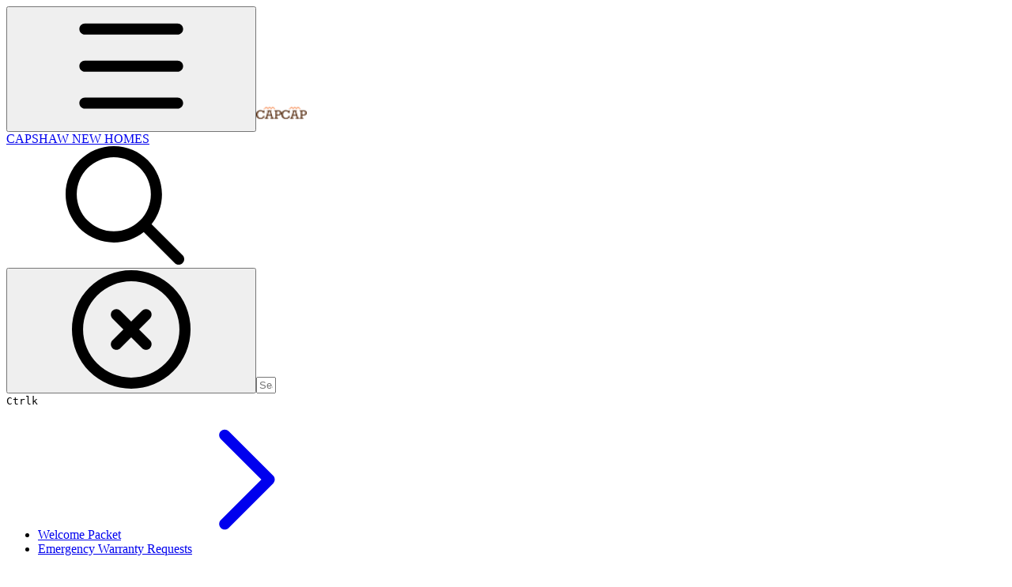

--- FILE ---
content_type: text/html; charset=utf-8
request_url: https://capshaw-homes.gitbook.io/capshaw-homes-docs/welcome-packet/barnes-station/lawn-care-and-irrigation-responsibilities
body_size: 49785
content:
<!DOCTYPE html><html lang="en" class="rounded-corners theme-clean no-tint sidebar-default sidebar-list-default links-default depth-subtle __variable_7d5705 __variable_4d8f45 __variable_7857c7 font-Inter"><head><meta charSet="utf-8"/><link rel="preconnect" href="https://static-2c.gitbook.com" crossorigin=""/><link rel="preconnect" href="https://api.gitbook.com/cache/"/><link rel="preconnect" href="https://ka-p.fontawesome.com/releases/v6.6.0/"/><link rel="preconnect" href="https://static-2c.gitbook.com"/><meta name="viewport" content="width=device-width, initial-scale=1, maximum-scale=1"/><link rel="preload" as="image" fetchPriority="high" imageSrcSet="https://capshaw-homes.gitbook.io/capshaw-homes-docs/~gitbook/image?url=https%3A%2F%2F3631981934-files.gitbook.io%2F%7E%2Ffiles%2Fv0%2Fb%2Fgitbook-x-prod.appspot.com%2Fo%2Fspaces%252FKzh9D0xnGoKirfwdpGvO%252Ficon%252Fl8L60IQP5B9b4GjxsWYc%252Fcropped-fav-32x32.png%3Falt%3Dmedia%26token%3D915405c5-de4f-4370-9783-58864def9649&amp;width=32&amp;dpr=1&amp;quality=100&amp;sign=d99f0c2e&amp;sv=2 32w, https://capshaw-homes.gitbook.io/capshaw-homes-docs/~gitbook/image?url=https%3A%2F%2F3631981934-files.gitbook.io%2F%7E%2Ffiles%2Fv0%2Fb%2Fgitbook-x-prod.appspot.com%2Fo%2Fspaces%252FKzh9D0xnGoKirfwdpGvO%252Ficon%252Fl8L60IQP5B9b4GjxsWYc%252Fcropped-fav-32x32.png%3Falt%3Dmedia%26token%3D915405c5-de4f-4370-9783-58864def9649&amp;width=32&amp;dpr=2&amp;quality=100&amp;sign=d99f0c2e&amp;sv=2 64w, https://capshaw-homes.gitbook.io/capshaw-homes-docs/~gitbook/image?url=https%3A%2F%2F3631981934-files.gitbook.io%2F%7E%2Ffiles%2Fv0%2Fb%2Fgitbook-x-prod.appspot.com%2Fo%2Fspaces%252FKzh9D0xnGoKirfwdpGvO%252Ficon%252Fl8L60IQP5B9b4GjxsWYc%252Fcropped-fav-32x32.png%3Falt%3Dmedia%26token%3D915405c5-de4f-4370-9783-58864def9649&amp;width=32&amp;dpr=3&amp;quality=100&amp;sign=d99f0c2e&amp;sv=2 96w, https://capshaw-homes.gitbook.io/capshaw-homes-docs/~gitbook/image?url=https%3A%2F%2F3631981934-files.gitbook.io%2F%7E%2Ffiles%2Fv0%2Fb%2Fgitbook-x-prod.appspot.com%2Fo%2Fspaces%252FKzh9D0xnGoKirfwdpGvO%252Ficon%252Fl8L60IQP5B9b4GjxsWYc%252Fcropped-fav-32x32.png%3Falt%3Dmedia%26token%3D915405c5-de4f-4370-9783-58864def9649&amp;width=32&amp;dpr=4&amp;quality=100&amp;sign=d99f0c2e&amp;sv=2 128w" imageSizes="32px"/><link rel="preload" as="image" imageSrcSet="https://capshaw-homes.gitbook.io/capshaw-homes-docs/~gitbook/image?url=https%3A%2F%2F3631981934-files.gitbook.io%2F%7E%2Ffiles%2Fv0%2Fb%2Fgitbook-x-prod.appspot.com%2Fo%2Fspaces%252FKzh9D0xnGoKirfwdpGvO%252Fuploads%252FMmso4YYs8D2CEIP2VcBL%252F4%3Falt%3Dmedia&amp;width=400&amp;dpr=1&amp;quality=100&amp;sign=a8d801ce&amp;sv=2 400w, https://capshaw-homes.gitbook.io/capshaw-homes-docs/~gitbook/image?url=https%3A%2F%2F3631981934-files.gitbook.io%2F%7E%2Ffiles%2Fv0%2Fb%2Fgitbook-x-prod.appspot.com%2Fo%2Fspaces%252FKzh9D0xnGoKirfwdpGvO%252Fuploads%252FMmso4YYs8D2CEIP2VcBL%252F4%3Falt%3Dmedia&amp;width=400&amp;dpr=2&amp;quality=100&amp;sign=a8d801ce&amp;sv=2 800w, https://capshaw-homes.gitbook.io/capshaw-homes-docs/~gitbook/image?url=https%3A%2F%2F3631981934-files.gitbook.io%2F%7E%2Ffiles%2Fv0%2Fb%2Fgitbook-x-prod.appspot.com%2Fo%2Fspaces%252FKzh9D0xnGoKirfwdpGvO%252Fuploads%252FMmso4YYs8D2CEIP2VcBL%252F4%3Falt%3Dmedia&amp;width=400&amp;dpr=3&amp;quality=100&amp;sign=a8d801ce&amp;sv=2 1200w, https://capshaw-homes.gitbook.io/capshaw-homes-docs/~gitbook/image?url=https%3A%2F%2F3631981934-files.gitbook.io%2F%7E%2Ffiles%2Fv0%2Fb%2Fgitbook-x-prod.appspot.com%2Fo%2Fspaces%252FKzh9D0xnGoKirfwdpGvO%252Fuploads%252FMmso4YYs8D2CEIP2VcBL%252F4%3Falt%3Dmedia&amp;width=400&amp;dpr=4&amp;quality=100&amp;sign=a8d801ce&amp;sv=2 1600w, https://capshaw-homes.gitbook.io/capshaw-homes-docs/~gitbook/image?url=https%3A%2F%2F3631981934-files.gitbook.io%2F%7E%2Ffiles%2Fv0%2Fb%2Fgitbook-x-prod.appspot.com%2Fo%2Fspaces%252FKzh9D0xnGoKirfwdpGvO%252Fuploads%252FMmso4YYs8D2CEIP2VcBL%252F4%3Falt%3Dmedia&amp;width=768&amp;dpr=1&amp;quality=100&amp;sign=a8d801ce&amp;sv=2 768w, https://capshaw-homes.gitbook.io/capshaw-homes-docs/~gitbook/image?url=https%3A%2F%2F3631981934-files.gitbook.io%2F%7E%2Ffiles%2Fv0%2Fb%2Fgitbook-x-prod.appspot.com%2Fo%2Fspaces%252FKzh9D0xnGoKirfwdpGvO%252Fuploads%252FMmso4YYs8D2CEIP2VcBL%252F4%3Falt%3Dmedia&amp;width=768&amp;dpr=2&amp;quality=100&amp;sign=a8d801ce&amp;sv=2 1536w, https://capshaw-homes.gitbook.io/capshaw-homes-docs/~gitbook/image?url=https%3A%2F%2F3631981934-files.gitbook.io%2F%7E%2Ffiles%2Fv0%2Fb%2Fgitbook-x-prod.appspot.com%2Fo%2Fspaces%252FKzh9D0xnGoKirfwdpGvO%252Fuploads%252FMmso4YYs8D2CEIP2VcBL%252F4%3Falt%3Dmedia&amp;width=768&amp;dpr=3&amp;quality=100&amp;sign=a8d801ce&amp;sv=2 2304w, https://capshaw-homes.gitbook.io/capshaw-homes-docs/~gitbook/image?url=https%3A%2F%2F3631981934-files.gitbook.io%2F%7E%2Ffiles%2Fv0%2Fb%2Fgitbook-x-prod.appspot.com%2Fo%2Fspaces%252FKzh9D0xnGoKirfwdpGvO%252Fuploads%252FMmso4YYs8D2CEIP2VcBL%252F4%3Falt%3Dmedia&amp;width=768&amp;dpr=4&amp;quality=100&amp;sign=a8d801ce&amp;sv=2 3072w" imageSizes="(max-width: 640px) 400px, 768px"/><link rel="preload" as="image" href="https://capshaw-homes.gitbook.io/capshaw-homes-docs/~gitbook/image?url=https%3A%2F%2Flh4.googleusercontent.com%[base64]&amp;width=768&amp;dpr=4&amp;quality=100&amp;sign=9ecc31f6&amp;sv=2"/><link rel="stylesheet" href="https://static-2c.gitbook.com/_next/static/css/a9c918e2b3276cf2.css" data-precedence="next"/><link rel="stylesheet" href="https://static-2c.gitbook.com/_next/static/css/8ff4fe51b97ee379.css" data-precedence="next"/><link rel="stylesheet" href="https://static-2c.gitbook.com/_next/static/css/06bd1f5bc9cd60c7.css" data-precedence="next"/><link rel="stylesheet" href="https://static-2c.gitbook.com/_next/static/css/7ebb61be21b17617.css" data-precedence="next"/><link rel="stylesheet" href="https://static-2c.gitbook.com/_next/static/css/2a35d53826279992.css" data-precedence="next"/><link rel="stylesheet" href="https://static-2c.gitbook.com/_next/static/css/c36dde9599bfc781.css" data-precedence="next"/><link rel="stylesheet" href="https://static-2c.gitbook.com/_next/static/css/9c3b4442e0601ff1.css" data-precedence="next"/><link rel="stylesheet" href="https://static-2c.gitbook.com/_next/static/css/8c7837bed22017b9.css" data-precedence="next"/><link rel="preload" as="script" fetchPriority="low" href="https://static-2c.gitbook.com/_next/static/chunks/webpack-3259d190ad7012bc.js"/><script src="https://static-2c.gitbook.com/_next/static/chunks/87c73c54-3c195070c5cbb22b.js" async=""></script><script src="https://static-2c.gitbook.com/_next/static/chunks/1902-3c9af5e38470b7ba.js" async=""></script><script src="https://static-2c.gitbook.com/_next/static/chunks/main-app-a0ac55901a15e772.js" async=""></script><script src="https://static-2c.gitbook.com/_next/static/chunks/app/global-error-99197ad4868e95f4.js" async=""></script><script src="https://static-2c.gitbook.com/_next/static/chunks/9071f66d-390fafe3303b2acb.js" async=""></script><script src="https://static-2c.gitbook.com/_next/static/chunks/371-a863312ed63942f6.js" async=""></script><script src="https://static-2c.gitbook.com/_next/static/chunks/2821-18260ac545927e21.js" async=""></script><script src="https://static-2c.gitbook.com/_next/static/chunks/823-4f3a0a7d4be43e32.js" async=""></script><script src="https://static-2c.gitbook.com/_next/static/chunks/9370-9d7ebcd1111393ae.js" async=""></script><script src="https://static-2c.gitbook.com/_next/static/chunks/6094-19c4a49edcb96349.js" async=""></script><script src="https://static-2c.gitbook.com/_next/static/chunks/7458-788ad0734e3a245a.js" async=""></script><script src="https://static-2c.gitbook.com/_next/static/chunks/app/sites/static/%5Bmode%5D/%5BsiteURL%5D/%5BsiteData%5D/(content)/%5BpagePath%5D/page-b231da3f199d42eb.js" async=""></script><script src="https://static-2c.gitbook.com/_next/static/chunks/4945-430fa5cc2f8244f6.js" async=""></script><script src="https://static-2c.gitbook.com/_next/static/chunks/2088-719f62cbe0e0b951.js" async=""></script><script src="https://static-2c.gitbook.com/_next/static/chunks/1688-dd6bae62e1c44fca.js" async=""></script><script src="https://static-2c.gitbook.com/_next/static/chunks/app/sites/static/%5Bmode%5D/%5BsiteURL%5D/%5BsiteData%5D/(content)/layout-d787521ff61b0e7d.js" async=""></script><meta name="next-size-adjust" content=""/><meta name="color-scheme" content="light"/><title>Lawn Care and Irrigation Responsibilities | CAPSHAW NEW HOMES</title><meta name="generator" content="GitBook (35efc9d)"/><meta name="robots" content="index, follow"/><link rel="canonical" href="https://capshaw-homes.gitbook.io/capshaw-homes-docs/welcome-packet/barnes-station/lawn-care-and-irrigation-responsibilities"/><link rel="alternate" type="text/markdown" href="https://capshaw-homes.gitbook.io/capshaw-homes-docs/welcome-packet/barnes-station/lawn-care-and-irrigation-responsibilities.md"/><link rel="alternate" type="application/rss+xml" title="RSS Feed" href="https://capshaw-homes.gitbook.io/capshaw-homes-docs/welcome-packet/barnes-station/lawn-care-and-irrigation-responsibilities/rss.xml"/><meta name="mobile-web-app-capable" content="yes"/><meta name="apple-mobile-web-app-title" content="CAPSHAW NEW HOMES"/><meta name="apple-mobile-web-app-status-bar-style" content="default"/><meta property="og:title" content="Lawn Care and Irrigation Responsibilities | CAPSHAW NEW HOMES"/><meta property="og:image" content="https://capshaw-homes.gitbook.io/capshaw-homes-docs/~gitbook/ogimage/LdU8h8hukHzn9MM1fSqW"/><meta name="twitter:card" content="summary_large_image"/><meta name="twitter:title" content="Lawn Care and Irrigation Responsibilities | CAPSHAW NEW HOMES"/><meta name="twitter:image" content="https://capshaw-homes.gitbook.io/capshaw-homes-docs/~gitbook/ogimage/LdU8h8hukHzn9MM1fSqW"/><link rel="icon" href="https://capshaw-homes.gitbook.io/capshaw-homes-docs/~gitbook/image?url=https%3A%2F%2F3631981934-files.gitbook.io%2F%7E%2Ffiles%2Fv0%2Fb%2Fgitbook-x-prod.appspot.com%2Fo%2Fspaces%252FKzh9D0xnGoKirfwdpGvO%252Ficon%252Fl8L60IQP5B9b4GjxsWYc%252Fcropped-fav-32x32.png%3Falt%3Dmedia%26token%3D915405c5-de4f-4370-9783-58864def9649&amp;width=48&amp;height=48&amp;sign=d99f0c2e&amp;sv=2" type="image/png" media="(prefers-color-scheme: light)"/><link rel="icon" href="https://capshaw-homes.gitbook.io/capshaw-homes-docs/~gitbook/image?url=https%3A%2F%2F3631981934-files.gitbook.io%2F%7E%2Ffiles%2Fv0%2Fb%2Fgitbook-x-prod.appspot.com%2Fo%2Fspaces%252FKzh9D0xnGoKirfwdpGvO%252Ficon%252Fl8L60IQP5B9b4GjxsWYc%252Fcropped-fav-32x32.png%3Falt%3Dmedia%26token%3D915405c5-de4f-4370-9783-58864def9649&amp;width=48&amp;height=48&amp;sign=d99f0c2e&amp;sv=2" type="image/png" media="(prefers-color-scheme: dark)"/><link rel="apple-touch-icon" href="https://capshaw-homes.gitbook.io/capshaw-homes-docs/~gitbook/image?url=https%3A%2F%2F3631981934-files.gitbook.io%2F%7E%2Ffiles%2Fv0%2Fb%2Fgitbook-x-prod.appspot.com%2Fo%2Fspaces%252FKzh9D0xnGoKirfwdpGvO%252Ficon%252Fl8L60IQP5B9b4GjxsWYc%252Fcropped-fav-32x32.png%3Falt%3Dmedia%26token%3D915405c5-de4f-4370-9783-58864def9649&amp;width=180&amp;height=180&amp;sign=d99f0c2e&amp;sv=2" type="image/png" media="(prefers-color-scheme: light)"/><link rel="apple-touch-icon" href="https://capshaw-homes.gitbook.io/capshaw-homes-docs/~gitbook/image?url=https%3A%2F%2F3631981934-files.gitbook.io%2F%7E%2Ffiles%2Fv0%2Fb%2Fgitbook-x-prod.appspot.com%2Fo%2Fspaces%252FKzh9D0xnGoKirfwdpGvO%252Ficon%252Fl8L60IQP5B9b4GjxsWYc%252Fcropped-fav-32x32.png%3Falt%3Dmedia%26token%3D915405c5-de4f-4370-9783-58864def9649&amp;width=180&amp;height=180&amp;sign=d99f0c2e&amp;sv=2" type="image/png" media="(prefers-color-scheme: dark)"/><style>
                    :root {
                        --primary-1: 255 255 255; --contrast-primary-1: 29 29 29;
--primary-2: 247 250 255; --contrast-primary-2: 29 29 29;
--primary-3: 241 248 255; --contrast-primary-3: 29 29 29;
--primary-4: 233 243 255; --contrast-primary-4: 29 29 29;
--primary-5: 224 238 255; --contrast-primary-5: 29 29 29;
--primary-6: 213 230 255; --contrast-primary-6: 29 29 29;
--primary-7: 198 218 253; --contrast-primary-7: 29 29 29;
--primary-8: 182 205 246; --contrast-primary-8: 29 29 29;
--primary-9: 52 109 219; --contrast-primary-9: 255 255 255;
--primary-10: 57 115 225; --contrast-primary-10: 255 255 255;
--primary-11: 87 110 152; --contrast-primary-11: 255 255 255;
--primary-12: 24 29 38; --contrast-primary-12: 255 255 255;
--primary-original: 52 109 219; --contrast-primary-original: 255 255 255;
                        --tint-1: 255 255 255; --contrast-tint-1: 29 29 29;
--tint-2: 249 250 251; --contrast-tint-2: 29 29 29;
--tint-3: 246 247 250; --contrast-tint-3: 29 29 29;
--tint-4: 240 242 246; --contrast-tint-4: 29 29 29;
--tint-5: 234 237 242; --contrast-tint-5: 29 29 29;
--tint-6: 226 230 236; --contrast-tint-6: 29 29 29;
--tint-7: 213 217 224; --contrast-tint-7: 29 29 29;
--tint-8: 200 205 213; --contrast-tint-8: 29 29 29;
--tint-9: 121 133 155; --contrast-tint-9: 255 255 255;
--tint-10: 110 122 143; --contrast-tint-10: 255 255 255;
--tint-11: 106 110 119; --contrast-tint-11: 255 255 255;
--tint-12: 28 29 31; --contrast-tint-12: 255 255 255;
--tint-original: 120 120 120; --contrast-tint-original: 255 255 255;
                        --neutral-1: 255 255 255; --contrast-neutral-1: 29 29 29;
--neutral-2: 250 250 250; --contrast-neutral-2: 29 29 29;
--neutral-3: 247 247 247; --contrast-neutral-3: 29 29 29;
--neutral-4: 242 242 242; --contrast-neutral-4: 29 29 29;
--neutral-5: 237 237 237; --contrast-neutral-5: 29 29 29;
--neutral-6: 229 229 229; --contrast-neutral-6: 29 29 29;
--neutral-7: 217 217 217; --contrast-neutral-7: 29 29 29;
--neutral-8: 204 204 204; --contrast-neutral-8: 29 29 29;
--neutral-9: 120 120 120; --contrast-neutral-9: 255 255 255;
--neutral-10: 121 121 121; --contrast-neutral-10: 255 255 255;
--neutral-11: 110 110 110; --contrast-neutral-11: 255 255 255;
--neutral-12: 29 29 29; --contrast-neutral-12: 255 255 255;
--neutral-original: 120 120 120; --contrast-neutral-original: 255 255 255;

                        --header-background: 52 109 219;
                        --header-link: 255 255 255;

                        --info-1: 255 255 255; --contrast-info-1: 29 29 29;
--info-2: 250 250 250; --contrast-info-2: 29 29 29;
--info-3: 247 247 247; --contrast-info-3: 29 29 29;
--info-4: 242 242 242; --contrast-info-4: 29 29 29;
--info-5: 237 237 237; --contrast-info-5: 29 29 29;
--info-6: 229 229 229; --contrast-info-6: 29 29 29;
--info-7: 217 217 217; --contrast-info-7: 29 29 29;
--info-8: 204 204 204; --contrast-info-8: 29 29 29;
--info-9: 120 120 120; --contrast-info-9: 255 255 255;
--info-10: 121 121 121; --contrast-info-10: 255 255 255;
--info-11: 110 110 110; --contrast-info-11: 255 255 255;
--info-12: 29 29 29; --contrast-info-12: 255 255 255;
--info-original: 120 120 120; --contrast-info-original: 255 255 255;
                        --warning-1: 255 255 255; --contrast-warning-1: 29 29 29;
--warning-2: 254 249 244; --contrast-warning-2: 29 29 29;
--warning-3: 255 245 236; --contrast-warning-3: 29 29 29;
--warning-4: 255 239 225; --contrast-warning-4: 29 29 29;
--warning-5: 254 233 214; --contrast-warning-5: 29 29 29;
--warning-6: 250 224 200; --contrast-warning-6: 29 29 29;
--warning-7: 242 211 182; --contrast-warning-7: 29 29 29;
--warning-8: 233 197 164; --contrast-warning-8: 29 29 29;
--warning-9: 254 154 0; --contrast-warning-9: 29 29 29;
--warning-10: 187 92 0; --contrast-warning-10: 255 255 255;
--warning-11: 138 102 66; --contrast-warning-11: 255 255 255;
--warning-12: 35 28 21; --contrast-warning-12: 255 255 255;
--warning-original: 254 154 0; --contrast-warning-original: 29 29 29;
                        --danger-1: 255 255 255; --contrast-danger-1: 29 29 29;
--danger-2: 255 247 246; --contrast-danger-2: 29 29 29;
--danger-3: 255 242 239; --contrast-danger-3: 29 29 29;
--danger-4: 255 234 230; --contrast-danger-4: 29 29 29;
--danger-5: 255 226 221; --contrast-danger-5: 29 29 29;
--danger-6: 255 215 210; --contrast-danger-6: 29 29 29;
--danger-7: 255 200 193; --contrast-danger-7: 29 29 29;
--danger-8: 254 184 177; --contrast-danger-8: 29 29 29;
--danger-9: 251 44 54; --contrast-danger-9: 255 255 255;
--danger-10: 228 0 33; --contrast-danger-10: 255 255 255;
--danger-11: 158 87 81; --contrast-danger-11: 255 255 255;
--danger-12: 39 25 23; --contrast-danger-12: 255 255 255;
--danger-original: 251 44 54; --contrast-danger-original: 255 255 255;
                        --success-1: 255 255 255; --contrast-success-1: 29 29 29;
--success-2: 245 252 246; --contrast-success-2: 29 29 29;
--success-3: 238 252 240; --contrast-success-3: 29 29 29;
--success-4: 229 249 231; --contrast-success-4: 29 29 29;
--success-5: 219 246 222; --contrast-success-5: 29 29 29;
--success-6: 207 240 210; --contrast-success-6: 29 29 29;
--success-7: 190 229 194; --contrast-success-7: 29 29 29;
--success-8: 172 218 177; --contrast-success-8: 29 29 29;
--success-9: 0 201 80; --contrast-success-9: 29 29 29;
--success-10: 0 152 23; --contrast-success-10: 255 255 255;
--success-11: 74 124 82; --contrast-success-11: 255 255 255;
--success-12: 22 32 23; --contrast-success-12: 255 255 255;
--success-original: 0 201 80; --contrast-success-original: 29 29 29;
                    }

                    .dark {
                        --primary-1: 29 29 29; --contrast-primary-1: 255 255 255;
--primary-2: 32 35 39; --contrast-primary-2: 255 255 255;
--primary-3: 39 44 53; --contrast-primary-3: 255 255 255;
--primary-4: 40 48 62; --contrast-primary-4: 255 255 255;
--primary-5: 43 54 72; --contrast-primary-5: 255 255 255;
--primary-6: 45 58 81; --contrast-primary-6: 255 255 255;
--primary-7: 52 68 96; --contrast-primary-7: 255 255 255;
--primary-8: 59 78 112; --contrast-primary-8: 255 255 255;
--primary-9: 52 109 219; --contrast-primary-9: 255 255 255;
--primary-10: 80 139 252; --contrast-primary-10: 255 255 255;
--primary-11: 167 193 239; --contrast-primary-11: 29 29 29;
--primary-12: 249 255 255; --contrast-primary-12: 29 29 29;
--primary-original: 52 109 219; --contrast-primary-original: 255 255 255;
                        --tint-1: 29 29 29; --contrast-tint-1: 255 255 255;
--tint-2: 34 34 35; --contrast-tint-2: 255 255 255;
--tint-3: 43 44 45; --contrast-tint-3: 255 255 255;
--tint-4: 47 48 49; --contrast-tint-4: 255 255 255;
--tint-5: 52 54 55; --contrast-tint-5: 255 255 255;
--tint-6: 56 58 60; --contrast-tint-6: 255 255 255;
--tint-7: 66 68 70; --contrast-tint-7: 255 255 255;
--tint-8: 76 78 81; --contrast-tint-8: 255 255 255;
--tint-9: 127 133 144; --contrast-tint-9: 255 255 255;
--tint-10: 138 145 156; --contrast-tint-10: 255 255 255;
--tint-11: 190 192 197; --contrast-tint-11: 29 29 29;
--tint-12: 254 255 255; --contrast-tint-12: 29 29 29;
--tint-original: 120 120 120; --contrast-tint-original: 255 255 255;
                        --neutral-1: 29 29 29; --contrast-neutral-1: 255 255 255;
--neutral-2: 34 34 34; --contrast-neutral-2: 255 255 255;
--neutral-3: 44 44 44; --contrast-neutral-3: 255 255 255;
--neutral-4: 48 48 48; --contrast-neutral-4: 255 255 255;
--neutral-5: 53 53 53; --contrast-neutral-5: 255 255 255;
--neutral-6: 57 57 57; --contrast-neutral-6: 255 255 255;
--neutral-7: 67 67 67; --contrast-neutral-7: 255 255 255;
--neutral-8: 78 78 78; --contrast-neutral-8: 255 255 255;
--neutral-9: 120 120 120; --contrast-neutral-9: 255 255 255;
--neutral-10: 144 144 144; --contrast-neutral-10: 255 255 255;
--neutral-11: 192 192 192; --contrast-neutral-11: 29 29 29;
--neutral-12: 255 255 255; --contrast-neutral-12: 29 29 29;
--neutral-original: 120 120 120; --contrast-neutral-original: 255 255 255;

                        --header-background: 52 109 219;
                        --header-link: 255 255 255;

                        --info-1: 29 29 29; --contrast-info-1: 255 255 255;
--info-2: 34 34 34; --contrast-info-2: 255 255 255;
--info-3: 44 44 44; --contrast-info-3: 255 255 255;
--info-4: 48 48 48; --contrast-info-4: 255 255 255;
--info-5: 53 53 53; --contrast-info-5: 255 255 255;
--info-6: 57 57 57; --contrast-info-6: 255 255 255;
--info-7: 67 67 67; --contrast-info-7: 255 255 255;
--info-8: 78 78 78; --contrast-info-8: 255 255 255;
--info-9: 120 120 120; --contrast-info-9: 255 255 255;
--info-10: 144 144 144; --contrast-info-10: 255 255 255;
--info-11: 192 192 192; --contrast-info-11: 29 29 29;
--info-12: 255 255 255; --contrast-info-12: 29 29 29;
--info-original: 120 120 120; --contrast-info-original: 255 255 255;
                        --warning-1: 29 29 29; --contrast-warning-1: 255 255 255;
--warning-2: 38 34 30; --contrast-warning-2: 255 255 255;
--warning-3: 50 42 35; --contrast-warning-3: 255 255 255;
--warning-4: 57 45 34; --contrast-warning-4: 255 255 255;
--warning-5: 66 50 34; --contrast-warning-5: 255 255 255;
--warning-6: 73 53 33; --contrast-warning-6: 255 255 255;
--warning-7: 87 62 37; --contrast-warning-7: 255 255 255;
--warning-8: 101 71 41; --contrast-warning-8: 255 255 255;
--warning-9: 254 154 0; --contrast-warning-9: 29 29 29;
--warning-10: 213 116 0; --contrast-warning-10: 255 255 255;
--warning-11: 224 184 145; --contrast-warning-11: 29 29 29;
--warning-12: 255 253 243; --contrast-warning-12: 29 29 29;
--warning-original: 254 154 0; --contrast-warning-original: 29 29 29;
                        --danger-1: 29 29 29; --contrast-danger-1: 255 255 255;
--danger-2: 40 32 32; --contrast-danger-2: 255 255 255;
--danger-3: 55 39 38; --contrast-danger-3: 255 255 255;
--danger-4: 64 41 38; --contrast-danger-4: 255 255 255;
--danger-5: 75 44 41; --contrast-danger-5: 255 255 255;
--danger-6: 84 45 41; --contrast-danger-6: 255 255 255;
--danger-7: 100 51 48; --contrast-danger-7: 255 255 255;
--danger-8: 117 58 54; --contrast-danger-8: 255 255 255;
--danger-9: 251 44 54; --contrast-danger-9: 255 255 255;
--danger-10: 255 52 59; --contrast-danger-10: 255 255 255;
--danger-11: 248 168 161; --contrast-danger-11: 29 29 29;
--danger-12: 255 249 247; --contrast-danger-12: 29 29 29;
--danger-original: 251 44 54; --contrast-danger-original: 255 255 255;
                        --success-1: 29 29 29; --contrast-success-1: 255 255 255;
--success-2: 31 36 32; --contrast-success-2: 255 255 255;
--success-3: 37 47 38; --contrast-success-3: 255 255 255;
--success-4: 37 52 39; --contrast-success-4: 255 255 255;
--success-5: 38 60 41; --contrast-success-5: 255 255 255;
--success-6: 38 65 41; --contrast-success-6: 255 255 255;
--success-7: 42 77 48; --contrast-success-7: 255 255 255;
--success-8: 47 89 54; --contrast-success-8: 255 255 255;
--success-9: 0 201 80; --contrast-success-9: 29 29 29;
--success-10: 0 176 54; --contrast-success-10: 255 255 255;
--success-11: 155 208 161; --contrast-success-11: 29 29 29;
--success-12: 246 255 247; --contrast-success-12: 29 29 29;
--success-original: 0 201 80; --contrast-success-original: 29 29 29;
                    }
                </style><script src="https://static-2c.gitbook.com/_next/static/chunks/polyfills-42372ed130431b0a.js" noModule=""></script></head><body class="site-background"><div hidden=""><!--$--><!--/$--></div><script>((a2, b4, c4, d3, e3, f3, g5, h4) => {
          let i4 = document.documentElement, j3 = ["light", "dark"];
          function k4(b5) {
            var c5;
            (Array.isArray(a2) ? a2 : [a2]).forEach((a3) => {
              let c6 = a3 === "class", d4 = c6 && f3 ? e3.map((a4) => f3[a4] || a4) : e3;
              c6 ? (i4.classList.remove(...d4), i4.classList.add(f3 && f3[b5] ? f3[b5] : b5)) : i4.setAttribute(a3, b5);
            }), c5 = b5, h4 && j3.includes(c5) && (i4.style.colorScheme = c5);
          }
          if (d3) k4(d3);
          else try {
            let a3 = localStorage.getItem(b4) || c4, d4 = g5 && a3 === "system" ? window.matchMedia("(prefers-color-scheme: dark)").matches ? "dark" : "light" : a3;
            k4(d4);
          } catch {
          }
        })("class","theme","system","light",["light","dark"],null,true,true)</script><header id="site-header" class="flex flex-col h-[64px] sticky top-0 z-30 w-full flex-none shadow-[0px_1px_0px] shadow-tint-12/2 bg-tint-base/9 theme-muted:bg-tint-subtle/9 [html.sidebar-filled.theme-bold.tint_&amp;]:bg-tint-subtle/9 theme-gradient:bg-gradient-primary theme-gradient-tint:bg-gradient-tint contrast-more:bg-tint-base text-sm backdrop-blur-lg"><div class="theme-bold:bg-header-background theme-bold:shadow-[0px_1px_0px] theme-bold:shadow-tint-12/2"><div class="transition-all duration-300 lg:chat-open:pr-80 xl:chat-open:pr-96"><div id="header-content" class="gap-4 lg:gap-6 flex items-center justify-between w-full py-3 min-h-16 sm:h-16 px-4 sm:px-6 md:px-8 max-w-screen-2xl mx-auto transition-[max-width] duration-300 @container/header"><div class="flex max-w-full min-w-0 shrink items-center justify-start gap-2 lg:gap-4"><button type="button" class="button group/button inline-flex items-center gap-2 rounded-xl straight-corners:rounded-none circular-corners:rounded-3xl border-tint hover:border-tint-hover disabled:border-tint depth-subtle:shadow-xs hover:depth-subtle:shadow-md focus-visible:depth-subtle:shadow-md active:depth-subtle:shadow-xs dark:shadow-tint-1 not-focus-visible:outline-0 contrast-more:border-tint-12 contrast-more:hover:outline-2 contrast-more:hover:outline-tint-12 contrast-more:hover:border-tint-12 contrast-more:focus-visible:border-tint-12 contrast-more:focus-visible:outline-tint-12 hover:depth-subtle:-translate-y-px focus-visible:depth-subtle:-translate-y-px data-[state=open]:depth-subtle:-translate-y-px active:depth-subtle:translate-y-0 transition-all grow-0 shrink-0 truncate max-w-full align-middle leading-normal disabled:cursor-not-allowed disabled:translate-y-0! disabled:shadow-none! bg-transparent border-0 contrast-more:border shadow-none! translate-y-0! hover:text-tint-strong focus-visible:bg-tint-hover focus-visible:text-tint-strong data-[state=open]:bg-tint-hover data-[state=open]:text-tint-strong contrast-more:bg-tint-subtle disabled:text-tint/8 disabled:bg-transparent p-2 -ml-2 text-tint-strong theme-bold:text-header-link hover:bg-tint-hover hover:theme-bold:bg-header-link/3 page-no-toc:hidden lg:hidden" aria-label="Open table of contents" aria-pressed="false" data-active="false" data-testid="toc-button" data-state="closed"><svg class="gb-icon button-leading-icon shrink-0 size-text-lg my-[.1875em] mx-[.1875em]"><title>bars</title><defs><mask id="_R_2ml8qiv5ubsnpfivb_" style="mask-type:alpha"><image data-testid="mask-image" href="https://ka-p.fontawesome.com/releases/v6.6.0/svgs/regular/bars.svg?v=2&amp;token=a463935e93" width="100%" height="100%" preserveAspectRatio="xMidYMid meet"></image></mask></defs><rect width="100%" height="100%" fill="currentColor" mask="url(#_R_2ml8qiv5ubsnpfivb_)"></rect></svg></button><a class="group/headerlogo min-w-0 shrink flex items-center" href="/capshaw-homes-docs"><img alt="" style="aspect-ratio:1" fetchPriority="high" class="block dark:hidden object-contain size-8" src="https://capshaw-homes.gitbook.io/capshaw-homes-docs/~gitbook/image?url=https%3A%2F%2F3631981934-files.gitbook.io%2F%7E%2Ffiles%2Fv0%2Fb%2Fgitbook-x-prod.appspot.com%2Fo%2Fspaces%252FKzh9D0xnGoKirfwdpGvO%252Ficon%252Fl8L60IQP5B9b4GjxsWYc%252Fcropped-fav-32x32.png%3Falt%3Dmedia%26token%3D915405c5-de4f-4370-9783-58864def9649&amp;width=32&amp;dpr=4&amp;quality=100&amp;sign=d99f0c2e&amp;sv=2" srcSet="https://capshaw-homes.gitbook.io/capshaw-homes-docs/~gitbook/image?url=https%3A%2F%2F3631981934-files.gitbook.io%2F%7E%2Ffiles%2Fv0%2Fb%2Fgitbook-x-prod.appspot.com%2Fo%2Fspaces%252FKzh9D0xnGoKirfwdpGvO%252Ficon%252Fl8L60IQP5B9b4GjxsWYc%252Fcropped-fav-32x32.png%3Falt%3Dmedia%26token%3D915405c5-de4f-4370-9783-58864def9649&amp;width=32&amp;dpr=1&amp;quality=100&amp;sign=d99f0c2e&amp;sv=2 32w, https://capshaw-homes.gitbook.io/capshaw-homes-docs/~gitbook/image?url=https%3A%2F%2F3631981934-files.gitbook.io%2F%7E%2Ffiles%2Fv0%2Fb%2Fgitbook-x-prod.appspot.com%2Fo%2Fspaces%252FKzh9D0xnGoKirfwdpGvO%252Ficon%252Fl8L60IQP5B9b4GjxsWYc%252Fcropped-fav-32x32.png%3Falt%3Dmedia%26token%3D915405c5-de4f-4370-9783-58864def9649&amp;width=32&amp;dpr=2&amp;quality=100&amp;sign=d99f0c2e&amp;sv=2 64w, https://capshaw-homes.gitbook.io/capshaw-homes-docs/~gitbook/image?url=https%3A%2F%2F3631981934-files.gitbook.io%2F%7E%2Ffiles%2Fv0%2Fb%2Fgitbook-x-prod.appspot.com%2Fo%2Fspaces%252FKzh9D0xnGoKirfwdpGvO%252Ficon%252Fl8L60IQP5B9b4GjxsWYc%252Fcropped-fav-32x32.png%3Falt%3Dmedia%26token%3D915405c5-de4f-4370-9783-58864def9649&amp;width=32&amp;dpr=3&amp;quality=100&amp;sign=d99f0c2e&amp;sv=2 96w, https://capshaw-homes.gitbook.io/capshaw-homes-docs/~gitbook/image?url=https%3A%2F%2F3631981934-files.gitbook.io%2F%7E%2Ffiles%2Fv0%2Fb%2Fgitbook-x-prod.appspot.com%2Fo%2Fspaces%252FKzh9D0xnGoKirfwdpGvO%252Ficon%252Fl8L60IQP5B9b4GjxsWYc%252Fcropped-fav-32x32.png%3Falt%3Dmedia%26token%3D915405c5-de4f-4370-9783-58864def9649&amp;width=32&amp;dpr=4&amp;quality=100&amp;sign=d99f0c2e&amp;sv=2 128w" sizes="32px" width="32" height="32"/><img alt="" style="aspect-ratio:1" loading="lazy" fetchPriority="high" class="hidden dark:block object-contain size-8" src="https://capshaw-homes.gitbook.io/capshaw-homes-docs/~gitbook/image?url=https%3A%2F%2F3631981934-files.gitbook.io%2F%7E%2Ffiles%2Fv0%2Fb%2Fgitbook-x-prod.appspot.com%2Fo%2Fspaces%252FKzh9D0xnGoKirfwdpGvO%252Ficon%252Fl8L60IQP5B9b4GjxsWYc%252Fcropped-fav-32x32.png%3Falt%3Dmedia%26token%3D915405c5-de4f-4370-9783-58864def9649&amp;width=32&amp;dpr=4&amp;quality=100&amp;sign=d99f0c2e&amp;sv=2" srcSet="https://capshaw-homes.gitbook.io/capshaw-homes-docs/~gitbook/image?url=https%3A%2F%2F3631981934-files.gitbook.io%2F%7E%2Ffiles%2Fv0%2Fb%2Fgitbook-x-prod.appspot.com%2Fo%2Fspaces%252FKzh9D0xnGoKirfwdpGvO%252Ficon%252Fl8L60IQP5B9b4GjxsWYc%252Fcropped-fav-32x32.png%3Falt%3Dmedia%26token%3D915405c5-de4f-4370-9783-58864def9649&amp;width=32&amp;dpr=1&amp;quality=100&amp;sign=d99f0c2e&amp;sv=2 32w, https://capshaw-homes.gitbook.io/capshaw-homes-docs/~gitbook/image?url=https%3A%2F%2F3631981934-files.gitbook.io%2F%7E%2Ffiles%2Fv0%2Fb%2Fgitbook-x-prod.appspot.com%2Fo%2Fspaces%252FKzh9D0xnGoKirfwdpGvO%252Ficon%252Fl8L60IQP5B9b4GjxsWYc%252Fcropped-fav-32x32.png%3Falt%3Dmedia%26token%3D915405c5-de4f-4370-9783-58864def9649&amp;width=32&amp;dpr=2&amp;quality=100&amp;sign=d99f0c2e&amp;sv=2 64w, https://capshaw-homes.gitbook.io/capshaw-homes-docs/~gitbook/image?url=https%3A%2F%2F3631981934-files.gitbook.io%2F%7E%2Ffiles%2Fv0%2Fb%2Fgitbook-x-prod.appspot.com%2Fo%2Fspaces%252FKzh9D0xnGoKirfwdpGvO%252Ficon%252Fl8L60IQP5B9b4GjxsWYc%252Fcropped-fav-32x32.png%3Falt%3Dmedia%26token%3D915405c5-de4f-4370-9783-58864def9649&amp;width=32&amp;dpr=3&amp;quality=100&amp;sign=d99f0c2e&amp;sv=2 96w, https://capshaw-homes.gitbook.io/capshaw-homes-docs/~gitbook/image?url=https%3A%2F%2F3631981934-files.gitbook.io%2F%7E%2Ffiles%2Fv0%2Fb%2Fgitbook-x-prod.appspot.com%2Fo%2Fspaces%252FKzh9D0xnGoKirfwdpGvO%252Ficon%252Fl8L60IQP5B9b4GjxsWYc%252Fcropped-fav-32x32.png%3Falt%3Dmedia%26token%3D915405c5-de4f-4370-9783-58864def9649&amp;width=32&amp;dpr=4&amp;quality=100&amp;sign=d99f0c2e&amp;sv=2 128w" sizes="32px" width="32" height="32"/><div class="text-pretty line-clamp-2 tracking-tight max-w-[18ch] lg:max-w-[24ch] font-semibold ms-3 text-base/tight lg:text-lg/tight text-tint-strong theme-bold:text-header-link">CAPSHAW NEW HOMES</div></a></div><div class="flex grow-0 shrink-0 @2xl:basis-56 justify-self-end items-center gap-2 transition-[margin] duration-300 order-last"><div class="relative flex @max-2xl:size-9.5 grow"><div class="group/input relative flex min-h-min overflow-hidden border border-tint bg-tint-base align-middle shadow-tint/6 ring-primary-hover transition-all dark:shadow-tint-1 depth-subtle:focus-within:-translate-y-px depth-subtle:hover:-translate-y-px depth-subtle:shadow-xs focus-within:border-primary-hover focus-within:depth-subtle:shadow-lg focus-within:shadow-primary-subtle focus-within:ring-2 hover:cursor-text hover:border-tint-hover hover:not-focus-within:bg-tint-subtle depth-subtle:hover:not-focus-within:shadow-md focus-within:hover:border-primary-hover flex-row px-3 py-2 gap-2 circular-corners:rounded-3xl rounded-corners:rounded-xl @max-2xl:absolute inset-y-0 right-0 z-30 @max-2xl:max-w-9.5 grow theme-bold:border-header-link/4 theme-bold:bg-header-link/1 @max-2xl:px-2.5 theme-bold:text-header-link theme-bold:shadow-none! theme-bold:backdrop-blur-xl @max-2xl:focus-within:w-56 @max-2xl:focus-within:max-w-[calc(100vw-5rem)] theme-bold:focus-within:border-header-link/6 theme-bold:focus-within:ring-header-link/5 theme-bold:hover:border-header-link/5 theme-bold:hover:not-focus-within:bg-header-link/2 @max-2xl:has-[input[aria-expanded=true]]:w-56 @max-2xl:has-[input[aria-expanded=true]]:max-w-[calc(100vw-5rem)] @max-2xl:[&amp;_input]:opacity-0 theme-bold:[&amp;_input]:placeholder:text-header-link/8 @max-2xl:focus-within:[&amp;_input]:opacity-11 @max-2xl:has-[input[aria-expanded=true]]:[&amp;_input]:opacity-11"><div class="flex shrink grow gap-2 items-center"><div class="flex items-center text-tint"><svg class="gb-icon size-text-lg shrink-0 text-tint theme-bold:text-header-link/8"><title>search</title><defs><mask id="_R_5dp8qiv5ubsnpfivb_" style="mask-type:alpha"><image data-testid="mask-image" href="https://ka-p.fontawesome.com/releases/v6.6.0/svgs/regular/search.svg?v=2&amp;token=a463935e93" width="100%" height="100%" preserveAspectRatio="xMidYMid meet"></image></mask></defs><rect width="100%" height="100%" fill="currentColor" mask="url(#_R_5dp8qiv5ubsnpfivb_)"></rect></svg></div><button type="button" class="button group/button items-center gap-2 rounded-xl straight-corners:rounded-none circular-corners:rounded-3xl border-tint hover:border-tint-hover disabled:border-tint depth-subtle:shadow-xs hover:depth-subtle:shadow-md focus-visible:depth-subtle:shadow-md active:depth-subtle:shadow-xs dark:shadow-tint-1 not-focus-visible:outline-0 contrast-more:border-tint-12 contrast-more:hover:outline-2 contrast-more:hover:outline-tint-12 contrast-more:hover:border-tint-12 contrast-more:focus-visible:border-tint-12 contrast-more:focus-visible:outline-tint-12 hover:depth-subtle:-translate-y-px focus-visible:depth-subtle:-translate-y-px data-[state=open]:depth-subtle:-translate-y-px active:depth-subtle:translate-y-0 transition-all grow-0 truncate max-w-full align-middle leading-normal disabled:cursor-not-allowed disabled:translate-y-0! disabled:shadow-none! bg-transparent border-0 contrast-more:border shadow-none! translate-y-0! hover:bg-tint-hover hover:text-tint-strong focus-visible:bg-tint-hover focus-visible:text-tint-strong data-[state=open]:bg-tint-hover data-[state=open]:text-tint-strong contrast-more:bg-tint-subtle disabled:text-tint/8 disabled:bg-transparent hidden shrink-0 animate-fade-in text-tint theme-bold:text-header-link theme-bold:hover:bg-header-link/3 -ml-2.25 -my-1.5 -mr-2 p-1.5" aria-label="Clear" data-state="closed"><svg class="gb-icon button-leading-icon shrink-0 size-text-lg my-[.1875em] mx-[.1875em]"><title>circle-xmark</title><defs><mask id="_R_1b9dp8qiv5ubsnpfivb_" style="mask-type:alpha"><image data-testid="mask-image" href="https://ka-p.fontawesome.com/releases/v6.6.0/svgs/regular/circle-xmark.svg?v=2&amp;token=a463935e93" width="100%" height="100%" preserveAspectRatio="xMidYMid meet"></image></mask></defs><rect width="100%" height="100%" fill="currentColor" mask="url(#_R_1b9dp8qiv5ubsnpfivb_)"></rect></svg></button><input class="peer max-h-64 grow shrink resize-none leading-normal text-left outline-none placeholder:text-tint/8 placeholder-shown:text-ellipsis aria-busy:cursor-progress -m-2 p-2" aria-label="Search" placeholder="Search…" maxLength="512" type="text" size="1" data-testid="search-input" autoComplete="off" aria-autocomplete="list" aria-haspopup="dialog" aria-expanded="false" aria-controls="search-results-_R_98qiv5ubsnpfivb_" data-state="closed" name="search-input" value=""/><div class=""><div aria-busy="true" class="shortcut hidden justify-end gap-0.5 whitespace-nowrap text-tint text-xs [font-feature-settings:&quot;calt&quot;,&quot;case&quot;] contrast-more:text-tint-strong md:flex opacity-0"><kbd class="flex h-5 min-w-5 items-center justify-center rounded-md border border-tint-subtle px-1 text-xs theme-bold:border-header-link/4 theme-bold:bg-header-background theme-bold:text-header-link">Ctrl</kbd><kbd class="flex h-5 min-w-5 items-center justify-center rounded-md border border-tint-subtle px-1 uppercase theme-bold:border-header-link/4 theme-bold:bg-header-background theme-bold:text-header-link">k</kbd></div></div></div><div class="flex items-center gap-2 empty:hidden -my-1 -mr-1.5"></div></div></div></div></div></div></div></header><div class="pointer-events-none fixed inset-x-0 top-0 z-50 h-0.5 overflow-hidden hidden animate-fade-out-slow"><div class="h-full w-full origin-left animate-crawl bg-primary-solid theme-bold:bg-header-link"></div></div><div class="motion-safe:transition-all motion-safe:duration-300 lg:chat-open:mr-80 xl:chat-open:mr-96"><div class="flex flex-col lg:flex-row lg:justify-center px-4 sm:px-6 md:px-8 max-w-screen-2xl mx-auto site-width-wide:max-w-screen-4xl hydrated:transition-[max-width] duration-300"><aside data-testid="table-of-contents" id="table-of-contents" class="group text-sm grow-0 shrink-0 basis-full lg:basis-72 lg:page-no-toc:basis-56 relative z-1 lg:sticky lg:mr-12 lg:top-0 lg:h-screen lg:announcement:h-[calc(100vh-4.25rem)] lg:site-header:top-16 lg:site-header:h-[calc(100vh-4rem)] lg:announcement:site-header:h-[calc(100vh-4rem-4.25rem)] lg:site-header-sections:top-27 lg:site-header-sections:h-[calc(100vh-6.75rem)] lg:site-header-sections:announcement:h-[calc(100vh-6.75rem-4.25rem)] lg:[html[style*=&quot;--toc-top-offset&quot;]_&amp;]:top-(--toc-top-offset)! lg:[html[style*=&quot;--toc-height&quot;]_&amp;]:h-(--toc-height)! lg:page-no-toc:[html[style*=&quot;--outline-top-offset&quot;]_&amp;]:top-(--outline-top-offset)! lg:page-no-toc:[html[style*=&quot;--outline-height&quot;]_&amp;]:top-(--outline-height)! pt-4 pb-4 lg:sidebar-filled:pr-6 lg:page-no-toc:pr-0 hidden navigation-open:flex! lg:flex lg:page-no-toc:hidden xl:page-no-toc:flex lg:site-header-none:page-no-toc:flex flex-col gap-4 navigation-open:border-b border-tint-subtle"><div class="lg:-ms-5 relative flex grow flex-col overflow-hidden border-tint-subtle sidebar-filled:bg-tint-subtle theme-muted:bg-tint-subtle [html.sidebar-filled.theme-muted_&amp;]:bg-tint-base [html.sidebar-filled.theme-bold.tint_&amp;]:bg-tint-base [html.sidebar-filled.theme-gradient_&amp;]:border page-no-toc:bg-transparent! page-no-toc:border-none! sidebar-filled:rounded-xl straight-corners:rounded-none page-has-toc:[html.sidebar-filled.circular-corners_&amp;]:rounded-3xl"><div class="my-4 flex flex-col space-y-4 px-5 empty:hidden"></div><div data-testid="toc-scroll-container" class="flex grow flex-col p-2 pt-4 lg:pb-20 hide-scrollbar overflow-y-auto"><ul class="flex flex-col gap-y-0.5 page-no-toc:hidden border-tint-subtle sidebar-list-line:border-l"><li class="flex flex-col"><a class="group/toclink toclink relative transition-colors flex flex-row justify-between circular-corners:rounded-2xl rounded-md straight-corners:rounded-none p-1.5 pl-3 text-balance font-normal text-sm text-tint-strong/7 hover:bg-tint-hover hover:text-tint-strong contrast-more:text-tint-strong contrast-more:hover:text-tint-strong contrast-more:hover:ring-1 contrast-more:hover:ring-tint-12 before:contents[] before:-left-px before:absolute before:inset-y-0 sidebar-list-line:rounded-l-none! sidebar-list-line:before:w-px [&amp;+div_a]:sidebar-list-default:rounded-l-none [&amp;+div_a]:pl-5 [&amp;+div_a]:sidebar-list-default:before:w-px" href="/capshaw-homes-docs">Welcome Packet<span class="group relative rounded-full straight-corners:rounded-xs w-5 h-5 after:grid-area-1-1 after:absolute after:-top-1 after:grid after:-left-1 after:w-7 after:h-7 hover:text-current hover:bg-tint-hover"><svg class="gb-icon m-1 grid size-3 shrink-0 text-current opacity-6 transition group-hover:opacity-11 contrast-more:opacity-11 rotate-90"><title>chevron-right</title><defs><mask id="_R_15d5kqiv5ubsnpfivb_" style="mask-type:alpha"><image data-testid="mask-image" href="https://ka-p.fontawesome.com/releases/v6.6.0/svgs/regular/chevron-right.svg?v=2&amp;token=a463935e93" width="100%" height="100%" preserveAspectRatio="xMidYMid meet"></image></mask></defs><rect width="100%" height="100%" fill="currentColor" mask="url(#_R_15d5kqiv5ubsnpfivb_)"></rect></svg></span></a><div class="flex flex-col overflow-hidden" style="opacity:0;height:0px"><ul class="flex flex-col gap-y-0.5 ml-5 my-2 border-tint-subtle sidebar-list-default:border-l sidebar-list-line:border-l"><li class="flex flex-col"><a class="group/toclink toclink relative transition-colors flex flex-row justify-between circular-corners:rounded-2xl rounded-md straight-corners:rounded-none p-1.5 pl-3 text-balance font-normal text-sm text-tint-strong/7 hover:bg-tint-hover hover:text-tint-strong contrast-more:text-tint-strong contrast-more:hover:text-tint-strong contrast-more:hover:ring-1 contrast-more:hover:ring-tint-12 before:contents[] before:-left-px before:absolute before:inset-y-0 sidebar-list-line:rounded-l-none! sidebar-list-line:before:w-px [&amp;+div_a]:sidebar-list-default:rounded-l-none [&amp;+div_a]:pl-5 [&amp;+div_a]:sidebar-list-default:before:w-px" href="/capshaw-homes-docs/welcome-packet/fox-crossing"><span class="flex items-center gap-3"><span class="font-emoji text-base in-[.toclink]:text-tint-strong/6 group-aria-current-page/toclink:text-primary-subtle contrast-more:group-aria-current-page/toclink:text-primary shrink-0 text-inherit">🏠</span>Fox Crossing</span><span class="group relative rounded-full straight-corners:rounded-xs w-5 h-5 after:grid-area-1-1 after:absolute after:-top-1 after:grid after:-left-1 after:w-7 after:h-7 hover:bg-tint-active hover:text-current"><svg class="gb-icon m-1 grid size-3 shrink-0 text-current opacity-6 transition group-hover:opacity-11 contrast-more:opacity-11 rotate-0"><title>chevron-right</title><defs><mask id="_R_28dpd5kqiv5ubsnpfivb_" style="mask-type:alpha"><image data-testid="mask-image" href="https://ka-p.fontawesome.com/releases/v6.6.0/svgs/regular/chevron-right.svg?v=2&amp;token=a463935e93" width="100%" height="100%" preserveAspectRatio="xMidYMid meet"></image></mask></defs><rect width="100%" height="100%" fill="currentColor" mask="url(#_R_28dpd5kqiv5ubsnpfivb_)"></rect></svg></span></a></li><li class="flex flex-col"><a class="group/toclink toclink relative transition-colors flex flex-row justify-between circular-corners:rounded-2xl rounded-md straight-corners:rounded-none p-1.5 pl-3 text-balance font-normal text-sm text-tint-strong/7 hover:bg-tint-hover hover:text-tint-strong contrast-more:text-tint-strong contrast-more:hover:text-tint-strong contrast-more:hover:ring-1 contrast-more:hover:ring-tint-12 before:contents[] before:-left-px before:absolute before:inset-y-0 sidebar-list-line:rounded-l-none! sidebar-list-line:before:w-px [&amp;+div_a]:sidebar-list-default:rounded-l-none [&amp;+div_a]:pl-5 [&amp;+div_a]:sidebar-list-default:before:w-px" href="/capshaw-homes-docs/welcome-packet/barnes-station"><span class="flex items-center gap-3"><span class="font-emoji text-base in-[.toclink]:text-tint-strong/6 group-aria-current-page/toclink:text-primary-subtle contrast-more:group-aria-current-page/toclink:text-primary shrink-0 text-inherit">🏠</span>Barnes Station</span><span class="group relative rounded-full straight-corners:rounded-xs w-5 h-5 after:grid-area-1-1 after:absolute after:-top-1 after:grid after:-left-1 after:w-7 after:h-7 hover:text-current hover:bg-tint-hover"><svg class="gb-icon m-1 grid size-3 shrink-0 text-current opacity-6 transition group-hover:opacity-11 contrast-more:opacity-11 rotate-90"><title>chevron-right</title><defs><mask id="_R_28lpd5kqiv5ubsnpfivb_" style="mask-type:alpha"><image data-testid="mask-image" href="https://ka-p.fontawesome.com/releases/v6.6.0/svgs/regular/chevron-right.svg?v=2&amp;token=a463935e93" width="100%" height="100%" preserveAspectRatio="xMidYMid meet"></image></mask></defs><rect width="100%" height="100%" fill="currentColor" mask="url(#_R_28lpd5kqiv5ubsnpfivb_)"></rect></svg></span></a><div class="flex flex-col overflow-hidden" style="opacity:0;height:0px"><ul class="flex flex-col gap-y-0.5 ml-5 my-2 border-tint-subtle sidebar-list-default:border-l sidebar-list-line:border-l"><li class="flex flex-col"><a class="group/toclink toclink relative transition-colors flex flex-row justify-between circular-corners:rounded-2xl rounded-md straight-corners:rounded-none p-1.5 pl-3 text-balance font-normal text-sm text-tint-strong/7 hover:bg-tint-hover hover:text-tint-strong contrast-more:text-tint-strong contrast-more:hover:text-tint-strong contrast-more:hover:ring-1 contrast-more:hover:ring-tint-12 before:contents[] before:-left-px before:absolute before:inset-y-0 sidebar-list-line:rounded-l-none! sidebar-list-line:before:w-px [&amp;+div_a]:sidebar-list-default:rounded-l-none [&amp;+div_a]:pl-5 [&amp;+div_a]:sidebar-list-default:before:w-px" href="/capshaw-homes-docs/welcome-packet/barnes-station/home-buyers-warranty">Home Buyer’s Warranty<span class="group relative rounded-full straight-corners:rounded-xs w-5 h-5 after:grid-area-1-1 after:absolute after:-top-1 after:grid after:-left-1 after:w-7 after:h-7 hover:bg-tint-active hover:text-current"><svg class="gb-icon m-1 grid size-3 shrink-0 text-current opacity-6 transition group-hover:opacity-11 contrast-more:opacity-11 rotate-0"><title>chevron-right</title><defs><mask id="_R_4hnglpd5kqiv5ubsnpfivb_" style="mask-type:alpha"><image data-testid="mask-image" href="https://ka-p.fontawesome.com/releases/v6.6.0/svgs/regular/chevron-right.svg?v=2&amp;token=a463935e93" width="100%" height="100%" preserveAspectRatio="xMidYMid meet"></image></mask></defs><rect width="100%" height="100%" fill="currentColor" mask="url(#_R_4hnglpd5kqiv5ubsnpfivb_)"></rect></svg></span></a></li><li class="flex flex-col"><a class="group/toclink toclink relative transition-colors flex flex-row justify-between circular-corners:rounded-2xl rounded-md straight-corners:rounded-none p-1.5 pl-3 text-balance font-normal text-sm text-tint-strong/7 hover:bg-tint-hover hover:text-tint-strong contrast-more:text-tint-strong contrast-more:hover:text-tint-strong contrast-more:hover:ring-1 contrast-more:hover:ring-tint-12 before:contents[] before:-left-px before:absolute before:inset-y-0 sidebar-list-line:rounded-l-none! sidebar-list-line:before:w-px [&amp;+div_a]:sidebar-list-default:rounded-l-none [&amp;+div_a]:pl-5 [&amp;+div_a]:sidebar-list-default:before:w-px" href="/capshaw-homes-docs/welcome-packet/barnes-station/registration-for-manufacturer-warranties">Registration For Manufacturer Warranties<span class="group relative rounded-full straight-corners:rounded-xs w-5 h-5 after:grid-area-1-1 after:absolute after:-top-1 after:grid after:-left-1 after:w-7 after:h-7 hover:bg-tint-active hover:text-current"><svg class="gb-icon m-1 grid size-3 shrink-0 text-current opacity-6 transition group-hover:opacity-11 contrast-more:opacity-11 rotate-0"><title>chevron-right</title><defs><mask id="_R_4inglpd5kqiv5ubsnpfivb_" style="mask-type:alpha"><image data-testid="mask-image" href="https://ka-p.fontawesome.com/releases/v6.6.0/svgs/regular/chevron-right.svg?v=2&amp;token=a463935e93" width="100%" height="100%" preserveAspectRatio="xMidYMid meet"></image></mask></defs><rect width="100%" height="100%" fill="currentColor" mask="url(#_R_4inglpd5kqiv5ubsnpfivb_)"></rect></svg></span></a></li><li class="flex flex-col"><a class="group/toclink toclink relative transition-colors flex flex-row justify-between circular-corners:rounded-2xl rounded-md straight-corners:rounded-none p-1.5 pl-3 text-balance font-normal text-sm text-tint-strong/7 hover:bg-tint-hover hover:text-tint-strong contrast-more:text-tint-strong contrast-more:hover:text-tint-strong contrast-more:hover:ring-1 contrast-more:hover:ring-tint-12 before:contents[] before:-left-px before:absolute before:inset-y-0 sidebar-list-line:rounded-l-none! sidebar-list-line:before:w-px [&amp;+div_a]:sidebar-list-default:rounded-l-none [&amp;+div_a]:pl-5 [&amp;+div_a]:sidebar-list-default:before:w-px" href="/capshaw-homes-docs/welcome-packet/barnes-station/homeowner-maintenance-and-responsibilities">Homeowner Maintenance and Responsibilities<span class="group relative rounded-full straight-corners:rounded-xs w-5 h-5 after:grid-area-1-1 after:absolute after:-top-1 after:grid after:-left-1 after:w-7 after:h-7 hover:bg-tint-active hover:text-current"><svg class="gb-icon m-1 grid size-3 shrink-0 text-current opacity-6 transition group-hover:opacity-11 contrast-more:opacity-11 rotate-0"><title>chevron-right</title><defs><mask id="_R_4jnglpd5kqiv5ubsnpfivb_" style="mask-type:alpha"><image data-testid="mask-image" href="https://ka-p.fontawesome.com/releases/v6.6.0/svgs/regular/chevron-right.svg?v=2&amp;token=a463935e93" width="100%" height="100%" preserveAspectRatio="xMidYMid meet"></image></mask></defs><rect width="100%" height="100%" fill="currentColor" mask="url(#_R_4jnglpd5kqiv5ubsnpfivb_)"></rect></svg></span></a></li><li class="flex flex-col"><a class="group/toclink toclink relative transition-colors flex flex-row justify-between circular-corners:rounded-2xl rounded-md straight-corners:rounded-none p-1.5 pl-3 text-balance font-normal text-sm text-tint-strong/7 hover:bg-tint-hover hover:text-tint-strong contrast-more:text-tint-strong contrast-more:hover:text-tint-strong contrast-more:hover:ring-1 contrast-more:hover:ring-tint-12 before:contents[] before:-left-px before:absolute before:inset-y-0 sidebar-list-line:rounded-l-none! sidebar-list-line:before:w-px [&amp;+div_a]:sidebar-list-default:rounded-l-none [&amp;+div_a]:pl-5 [&amp;+div_a]:sidebar-list-default:before:w-px" href="/capshaw-homes-docs/welcome-packet/barnes-station/protect-your-warranty">Protect Your Warranty<span class="group relative rounded-full straight-corners:rounded-xs w-5 h-5 after:grid-area-1-1 after:absolute after:-top-1 after:grid after:-left-1 after:w-7 after:h-7 hover:bg-tint-active hover:text-current"><svg class="gb-icon m-1 grid size-3 shrink-0 text-current opacity-6 transition group-hover:opacity-11 contrast-more:opacity-11 rotate-0"><title>chevron-right</title><defs><mask id="_R_4knglpd5kqiv5ubsnpfivb_" style="mask-type:alpha"><image data-testid="mask-image" href="https://ka-p.fontawesome.com/releases/v6.6.0/svgs/regular/chevron-right.svg?v=2&amp;token=a463935e93" width="100%" height="100%" preserveAspectRatio="xMidYMid meet"></image></mask></defs><rect width="100%" height="100%" fill="currentColor" mask="url(#_R_4knglpd5kqiv5ubsnpfivb_)"></rect></svg></span></a></li><li class="flex flex-col"><a class="group/toclink toclink relative transition-colors flex flex-row justify-between circular-corners:rounded-2xl rounded-md straight-corners:rounded-none p-1.5 pl-3 text-balance font-normal text-sm text-tint-strong/7 hover:bg-tint-hover hover:text-tint-strong contrast-more:text-tint-strong contrast-more:hover:text-tint-strong contrast-more:hover:ring-1 contrast-more:hover:ring-tint-12 before:contents[] before:-left-px before:absolute before:inset-y-0 sidebar-list-line:rounded-l-none! sidebar-list-line:before:w-px [&amp;+div_a]:sidebar-list-default:rounded-l-none [&amp;+div_a]:pl-5 [&amp;+div_a]:sidebar-list-default:before:w-px" href="/capshaw-homes-docs/welcome-packet/barnes-station/homeowner-maintenance-and-responsibilities-1">Homeowner Maintenance &amp; Responsibilities</a></li><li class="flex flex-col"><a class="group/toclink toclink relative transition-colors flex flex-row justify-between circular-corners:rounded-2xl rounded-md straight-corners:rounded-none p-1.5 pl-3 text-balance font-normal text-sm text-tint-strong/7 hover:bg-tint-hover hover:text-tint-strong contrast-more:text-tint-strong contrast-more:hover:text-tint-strong contrast-more:hover:ring-1 contrast-more:hover:ring-tint-12 before:contents[] before:-left-px before:absolute before:inset-y-0 sidebar-list-line:rounded-l-none! sidebar-list-line:before:w-px [&amp;+div_a]:sidebar-list-default:rounded-l-none [&amp;+div_a]:pl-5 [&amp;+div_a]:sidebar-list-default:before:w-px" href="/capshaw-homes-docs/welcome-packet/barnes-station/new-construction-settlement">New Construction Settlement</a></li><li class="flex flex-col"><a class="group/toclink toclink relative transition-colors flex flex-row justify-between circular-corners:rounded-2xl rounded-md straight-corners:rounded-none p-1.5 pl-3 text-balance font-normal text-sm text-tint-strong/7 hover:bg-tint-hover hover:text-tint-strong contrast-more:text-tint-strong contrast-more:hover:text-tint-strong contrast-more:hover:ring-1 contrast-more:hover:ring-tint-12 before:contents[] before:-left-px before:absolute before:inset-y-0 sidebar-list-line:rounded-l-none! sidebar-list-line:before:w-px [&amp;+div_a]:sidebar-list-default:rounded-l-none [&amp;+div_a]:pl-5 [&amp;+div_a]:sidebar-list-default:before:w-px" href="/capshaw-homes-docs/welcome-packet/barnes-station/standard-paint-package-interior">Standard Paint Package Interior</a></li><li class="flex flex-col"><a class="group/toclink toclink relative transition-colors flex flex-row justify-between circular-corners:rounded-2xl rounded-md straight-corners:rounded-none p-1.5 pl-3 text-balance font-normal text-sm text-tint-strong/7 hover:bg-tint-hover hover:text-tint-strong contrast-more:text-tint-strong contrast-more:hover:text-tint-strong contrast-more:hover:ring-1 contrast-more:hover:ring-tint-12 before:contents[] before:-left-px before:absolute before:inset-y-0 sidebar-list-line:rounded-l-none! sidebar-list-line:before:w-px [&amp;+div_a]:sidebar-list-default:rounded-l-none [&amp;+div_a]:pl-5 [&amp;+div_a]:sidebar-list-default:before:w-px" href="/capshaw-homes-docs/welcome-packet/barnes-station/garage-door-instalation">Garage Door Instalation</a></li><li class="flex flex-col"><a class="group/toclink toclink relative transition-colors flex flex-row justify-between circular-corners:rounded-2xl rounded-md straight-corners:rounded-none p-1.5 pl-3 text-balance font-normal text-sm text-tint-strong/7 hover:bg-tint-hover hover:text-tint-strong contrast-more:text-tint-strong contrast-more:hover:text-tint-strong contrast-more:hover:ring-1 contrast-more:hover:ring-tint-12 before:contents[] before:-left-px before:absolute before:inset-y-0 sidebar-list-line:rounded-l-none! sidebar-list-line:before:w-px [&amp;+div_a]:sidebar-list-default:rounded-l-none [&amp;+div_a]:pl-5 [&amp;+div_a]:sidebar-list-default:before:w-px" href="/capshaw-homes-docs/welcome-packet/barnes-station/cabinet-care-and-warranty">Cabinet Care and Warranty</a></li><li class="flex flex-col"><a class="group/toclink toclink relative transition-colors flex flex-row justify-between circular-corners:rounded-2xl rounded-md straight-corners:rounded-none p-1.5 pl-3 text-balance font-normal text-sm text-tint-strong/7 hover:bg-tint-hover hover:text-tint-strong contrast-more:text-tint-strong contrast-more:hover:text-tint-strong contrast-more:hover:ring-1 contrast-more:hover:ring-tint-12 before:contents[] before:-left-px before:absolute before:inset-y-0 sidebar-list-line:rounded-l-none! sidebar-list-line:before:w-px [&amp;+div_a]:sidebar-list-default:rounded-l-none [&amp;+div_a]:pl-5 [&amp;+div_a]:sidebar-list-default:before:w-px" href="/capshaw-homes-docs/welcome-packet/barnes-station/floor-care-and-maintenance">Floor Care &amp; Maintenance<span class="group relative rounded-full straight-corners:rounded-xs w-5 h-5 after:grid-area-1-1 after:absolute after:-top-1 after:grid after:-left-1 after:w-7 after:h-7 hover:bg-tint-active hover:text-current"><svg class="gb-icon m-1 grid size-3 shrink-0 text-current opacity-6 transition group-hover:opacity-11 contrast-more:opacity-11 rotate-0"><title>chevron-right</title><defs><mask id="_R_4qnglpd5kqiv5ubsnpfivb_" style="mask-type:alpha"><image data-testid="mask-image" href="https://ka-p.fontawesome.com/releases/v6.6.0/svgs/regular/chevron-right.svg?v=2&amp;token=a463935e93" width="100%" height="100%" preserveAspectRatio="xMidYMid meet"></image></mask></defs><rect width="100%" height="100%" fill="currentColor" mask="url(#_R_4qnglpd5kqiv5ubsnpfivb_)"></rect></svg></span></a></li><li class="flex flex-col"><a class="group/toclink toclink relative transition-colors flex flex-row justify-between circular-corners:rounded-2xl rounded-md straight-corners:rounded-none p-1.5 pl-3 text-balance font-normal text-sm text-tint-strong/7 hover:bg-tint-hover hover:text-tint-strong contrast-more:text-tint-strong contrast-more:hover:text-tint-strong contrast-more:hover:ring-1 contrast-more:hover:ring-tint-12 before:contents[] before:-left-px before:absolute before:inset-y-0 sidebar-list-line:rounded-l-none! sidebar-list-line:before:w-px [&amp;+div_a]:sidebar-list-default:rounded-l-none [&amp;+div_a]:pl-5 [&amp;+div_a]:sidebar-list-default:before:w-px" href="/capshaw-homes-docs/welcome-packet/barnes-station/transferring-utilities">Transferring Utilities<span class="group relative rounded-full straight-corners:rounded-xs w-5 h-5 after:grid-area-1-1 after:absolute after:-top-1 after:grid after:-left-1 after:w-7 after:h-7 hover:bg-tint-active hover:text-current"><svg class="gb-icon m-1 grid size-3 shrink-0 text-current opacity-6 transition group-hover:opacity-11 contrast-more:opacity-11 rotate-0"><title>chevron-right</title><defs><mask id="_R_4rnglpd5kqiv5ubsnpfivb_" style="mask-type:alpha"><image data-testid="mask-image" href="https://ka-p.fontawesome.com/releases/v6.6.0/svgs/regular/chevron-right.svg?v=2&amp;token=a463935e93" width="100%" height="100%" preserveAspectRatio="xMidYMid meet"></image></mask></defs><rect width="100%" height="100%" fill="currentColor" mask="url(#_R_4rnglpd5kqiv5ubsnpfivb_)"></rect></svg></span></a></li><li class="flex flex-col"><a class="group/toclink toclink relative transition-colors flex flex-row justify-between circular-corners:rounded-2xl rounded-md straight-corners:rounded-none p-1.5 pl-3 text-balance text-sm contrast-more:hover:ring-1 before:contents[] before:-left-px before:absolute before:inset-y-0 sidebar-list-line:rounded-l-none! [&amp;+div_a]:sidebar-list-default:rounded-l-none [&amp;+div_a]:pl-5 [&amp;+div_a]:sidebar-list-default:before:w-px font-semibold sidebar-list-line:before:w-0.5 before:bg-primary-solid text-primary-subtle sidebar-list-pill:bg-primary [html.sidebar-list-pill.theme-muted_&amp;]:bg-primary-hover [html.sidebar-list-pill.theme-bold.tint_&amp;]:bg-primary-hover [html.sidebar-filled.sidebar-list-pill.theme-muted_&amp;]:bg-primary [html.sidebar-filled.sidebar-list-pill.theme-bold.tint_&amp;]:bg-primary hover:bg-primary-hover hover:text-primary hover:before:bg-primary-solid-hover hover:sidebar-list-pill:bg-primary-hover contrast-more:text-primary contrast-more:hover:text-primary-strong contrast-more:bg-primary contrast-more:ring-1 contrast-more:ring-primary contrast-more:hover:ring-primary-hover" aria-current="page" href="/capshaw-homes-docs/welcome-packet/barnes-station/lawn-care-and-irrigation-responsibilities">Lawn Care and Irrigation Responsibilities</a></li></ul></div></li><li class="flex flex-col"><a class="group/toclink toclink relative transition-colors flex flex-row justify-between circular-corners:rounded-2xl rounded-md straight-corners:rounded-none p-1.5 pl-3 text-balance font-normal text-sm text-tint-strong/7 hover:bg-tint-hover hover:text-tint-strong contrast-more:text-tint-strong contrast-more:hover:text-tint-strong contrast-more:hover:ring-1 contrast-more:hover:ring-tint-12 before:contents[] before:-left-px before:absolute before:inset-y-0 sidebar-list-line:rounded-l-none! sidebar-list-line:before:w-px [&amp;+div_a]:sidebar-list-default:rounded-l-none [&amp;+div_a]:pl-5 [&amp;+div_a]:sidebar-list-default:before:w-px" href="/capshaw-homes-docs/welcome-packet/brookdale"><span class="flex items-center gap-3"><span class="font-emoji text-base in-[.toclink]:text-tint-strong/6 group-aria-current-page/toclink:text-primary-subtle contrast-more:group-aria-current-page/toclink:text-primary shrink-0 text-inherit">🏠</span>Brookdale</span><span class="group relative rounded-full straight-corners:rounded-xs w-5 h-5 after:grid-area-1-1 after:absolute after:-top-1 after:grid after:-left-1 after:w-7 after:h-7 hover:bg-tint-active hover:text-current"><svg class="gb-icon m-1 grid size-3 shrink-0 text-current opacity-6 transition group-hover:opacity-11 contrast-more:opacity-11 rotate-0"><title>chevron-right</title><defs><mask id="_R_28tpd5kqiv5ubsnpfivb_" style="mask-type:alpha"><image data-testid="mask-image" href="https://ka-p.fontawesome.com/releases/v6.6.0/svgs/regular/chevron-right.svg?v=2&amp;token=a463935e93" width="100%" height="100%" preserveAspectRatio="xMidYMid meet"></image></mask></defs><rect width="100%" height="100%" fill="currentColor" mask="url(#_R_28tpd5kqiv5ubsnpfivb_)"></rect></svg></span></a></li><li class="flex flex-col"><a class="group/toclink toclink relative transition-colors flex flex-row justify-between circular-corners:rounded-2xl rounded-md straight-corners:rounded-none p-1.5 pl-3 text-balance font-normal text-sm text-tint-strong/7 hover:bg-tint-hover hover:text-tint-strong contrast-more:text-tint-strong contrast-more:hover:text-tint-strong contrast-more:hover:ring-1 contrast-more:hover:ring-tint-12 before:contents[] before:-left-px before:absolute before:inset-y-0 sidebar-list-line:rounded-l-none! sidebar-list-line:before:w-px [&amp;+div_a]:sidebar-list-default:rounded-l-none [&amp;+div_a]:pl-5 [&amp;+div_a]:sidebar-list-default:before:w-px" href="/capshaw-homes-docs/welcome-packet/church-street"><span class="flex items-center gap-3"><span class="font-emoji text-base in-[.toclink]:text-tint-strong/6 group-aria-current-page/toclink:text-primary-subtle contrast-more:group-aria-current-page/toclink:text-primary shrink-0 text-inherit">🏠</span>Church Street</span><span class="group relative rounded-full straight-corners:rounded-xs w-5 h-5 after:grid-area-1-1 after:absolute after:-top-1 after:grid after:-left-1 after:w-7 after:h-7 hover:bg-tint-active hover:text-current"><svg class="gb-icon m-1 grid size-3 shrink-0 text-current opacity-6 transition group-hover:opacity-11 contrast-more:opacity-11 rotate-0"><title>chevron-right</title><defs><mask id="_R_295pd5kqiv5ubsnpfivb_" style="mask-type:alpha"><image data-testid="mask-image" href="https://ka-p.fontawesome.com/releases/v6.6.0/svgs/regular/chevron-right.svg?v=2&amp;token=a463935e93" width="100%" height="100%" preserveAspectRatio="xMidYMid meet"></image></mask></defs><rect width="100%" height="100%" fill="currentColor" mask="url(#_R_295pd5kqiv5ubsnpfivb_)"></rect></svg></span></a></li><li class="flex flex-col"><a class="group/toclink toclink relative transition-colors flex flex-row justify-between circular-corners:rounded-2xl rounded-md straight-corners:rounded-none p-1.5 pl-3 text-balance font-normal text-sm text-tint-strong/7 hover:bg-tint-hover hover:text-tint-strong contrast-more:text-tint-strong contrast-more:hover:text-tint-strong contrast-more:hover:ring-1 contrast-more:hover:ring-tint-12 before:contents[] before:-left-px before:absolute before:inset-y-0 sidebar-list-line:rounded-l-none! sidebar-list-line:before:w-px [&amp;+div_a]:sidebar-list-default:rounded-l-none [&amp;+div_a]:pl-5 [&amp;+div_a]:sidebar-list-default:before:w-px" href="/capshaw-homes-docs/welcome-packet/garden-walk"><span class="flex items-center gap-3"><span class="font-emoji text-base in-[.toclink]:text-tint-strong/6 group-aria-current-page/toclink:text-primary-subtle contrast-more:group-aria-current-page/toclink:text-primary shrink-0 text-inherit">🏠</span>Garden Walk</span><span class="group relative rounded-full straight-corners:rounded-xs w-5 h-5 after:grid-area-1-1 after:absolute after:-top-1 after:grid after:-left-1 after:w-7 after:h-7 hover:bg-tint-active hover:text-current"><svg class="gb-icon m-1 grid size-3 shrink-0 text-current opacity-6 transition group-hover:opacity-11 contrast-more:opacity-11 rotate-0"><title>chevron-right</title><defs><mask id="_R_29dpd5kqiv5ubsnpfivb_" style="mask-type:alpha"><image data-testid="mask-image" href="https://ka-p.fontawesome.com/releases/v6.6.0/svgs/regular/chevron-right.svg?v=2&amp;token=a463935e93" width="100%" height="100%" preserveAspectRatio="xMidYMid meet"></image></mask></defs><rect width="100%" height="100%" fill="currentColor" mask="url(#_R_29dpd5kqiv5ubsnpfivb_)"></rect></svg></span></a></li><li class="flex flex-col"><a class="group/toclink toclink relative transition-colors flex flex-row justify-between circular-corners:rounded-2xl rounded-md straight-corners:rounded-none p-1.5 pl-3 text-balance font-normal text-sm text-tint-strong/7 hover:bg-tint-hover hover:text-tint-strong contrast-more:text-tint-strong contrast-more:hover:text-tint-strong contrast-more:hover:ring-1 contrast-more:hover:ring-tint-12 before:contents[] before:-left-px before:absolute before:inset-y-0 sidebar-list-line:rounded-l-none! sidebar-list-line:before:w-px [&amp;+div_a]:sidebar-list-default:rounded-l-none [&amp;+div_a]:pl-5 [&amp;+div_a]:sidebar-list-default:before:w-px" href="/capshaw-homes-docs/welcome-packet/greystone"><span class="flex items-center gap-3"><span class="font-emoji text-base in-[.toclink]:text-tint-strong/6 group-aria-current-page/toclink:text-primary-subtle contrast-more:group-aria-current-page/toclink:text-primary shrink-0 text-inherit">🏠</span>Greystone</span><span class="group relative rounded-full straight-corners:rounded-xs w-5 h-5 after:grid-area-1-1 after:absolute after:-top-1 after:grid after:-left-1 after:w-7 after:h-7 hover:bg-tint-active hover:text-current"><svg class="gb-icon m-1 grid size-3 shrink-0 text-current opacity-6 transition group-hover:opacity-11 contrast-more:opacity-11 rotate-0"><title>chevron-right</title><defs><mask id="_R_29lpd5kqiv5ubsnpfivb_" style="mask-type:alpha"><image data-testid="mask-image" href="https://ka-p.fontawesome.com/releases/v6.6.0/svgs/regular/chevron-right.svg?v=2&amp;token=a463935e93" width="100%" height="100%" preserveAspectRatio="xMidYMid meet"></image></mask></defs><rect width="100%" height="100%" fill="currentColor" mask="url(#_R_29lpd5kqiv5ubsnpfivb_)"></rect></svg></span></a></li><li class="flex flex-col"><a class="group/toclink toclink relative transition-colors flex flex-row justify-between circular-corners:rounded-2xl rounded-md straight-corners:rounded-none p-1.5 pl-3 text-balance font-normal text-sm text-tint-strong/7 hover:bg-tint-hover hover:text-tint-strong contrast-more:text-tint-strong contrast-more:hover:text-tint-strong contrast-more:hover:ring-1 contrast-more:hover:ring-tint-12 before:contents[] before:-left-px before:absolute before:inset-y-0 sidebar-list-line:rounded-l-none! sidebar-list-line:before:w-px [&amp;+div_a]:sidebar-list-default:rounded-l-none [&amp;+div_a]:pl-5 [&amp;+div_a]:sidebar-list-default:before:w-px" href="/capshaw-homes-docs/welcome-packet/grove-village"><span class="flex items-center gap-3"><span class="font-emoji text-base in-[.toclink]:text-tint-strong/6 group-aria-current-page/toclink:text-primary-subtle contrast-more:group-aria-current-page/toclink:text-primary shrink-0 text-inherit">🏠</span>Grove Village</span><span class="group relative rounded-full straight-corners:rounded-xs w-5 h-5 after:grid-area-1-1 after:absolute after:-top-1 after:grid after:-left-1 after:w-7 after:h-7 hover:bg-tint-active hover:text-current"><svg class="gb-icon m-1 grid size-3 shrink-0 text-current opacity-6 transition group-hover:opacity-11 contrast-more:opacity-11 rotate-0"><title>chevron-right</title><defs><mask id="_R_29tpd5kqiv5ubsnpfivb_" style="mask-type:alpha"><image data-testid="mask-image" href="https://ka-p.fontawesome.com/releases/v6.6.0/svgs/regular/chevron-right.svg?v=2&amp;token=a463935e93" width="100%" height="100%" preserveAspectRatio="xMidYMid meet"></image></mask></defs><rect width="100%" height="100%" fill="currentColor" mask="url(#_R_29tpd5kqiv5ubsnpfivb_)"></rect></svg></span></a></li><li class="flex flex-col"><a class="group/toclink toclink relative transition-colors flex flex-row justify-between circular-corners:rounded-2xl rounded-md straight-corners:rounded-none p-1.5 pl-3 text-balance font-normal text-sm text-tint-strong/7 hover:bg-tint-hover hover:text-tint-strong contrast-more:text-tint-strong contrast-more:hover:text-tint-strong contrast-more:hover:ring-1 contrast-more:hover:ring-tint-12 before:contents[] before:-left-px before:absolute before:inset-y-0 sidebar-list-line:rounded-l-none! sidebar-list-line:before:w-px [&amp;+div_a]:sidebar-list-default:rounded-l-none [&amp;+div_a]:pl-5 [&amp;+div_a]:sidebar-list-default:before:w-px" href="/capshaw-homes-docs/welcome-packet/laney-place"><span class="flex items-center gap-3"><span class="font-emoji text-base in-[.toclink]:text-tint-strong/6 group-aria-current-page/toclink:text-primary-subtle contrast-more:group-aria-current-page/toclink:text-primary shrink-0 text-inherit">🏠</span>Laney Place</span><span class="group relative rounded-full straight-corners:rounded-xs w-5 h-5 after:grid-area-1-1 after:absolute after:-top-1 after:grid after:-left-1 after:w-7 after:h-7 hover:bg-tint-active hover:text-current"><svg class="gb-icon m-1 grid size-3 shrink-0 text-current opacity-6 transition group-hover:opacity-11 contrast-more:opacity-11 rotate-0"><title>chevron-right</title><defs><mask id="_R_2a5pd5kqiv5ubsnpfivb_" style="mask-type:alpha"><image data-testid="mask-image" href="https://ka-p.fontawesome.com/releases/v6.6.0/svgs/regular/chevron-right.svg?v=2&amp;token=a463935e93" width="100%" height="100%" preserveAspectRatio="xMidYMid meet"></image></mask></defs><rect width="100%" height="100%" fill="currentColor" mask="url(#_R_2a5pd5kqiv5ubsnpfivb_)"></rect></svg></span></a></li><li class="flex flex-col"><a class="group/toclink toclink relative transition-colors flex flex-row justify-between circular-corners:rounded-2xl rounded-md straight-corners:rounded-none p-1.5 pl-3 text-balance font-normal text-sm text-tint-strong/7 hover:bg-tint-hover hover:text-tint-strong contrast-more:text-tint-strong contrast-more:hover:text-tint-strong contrast-more:hover:ring-1 contrast-more:hover:ring-tint-12 before:contents[] before:-left-px before:absolute before:inset-y-0 sidebar-list-line:rounded-l-none! sidebar-list-line:before:w-px [&amp;+div_a]:sidebar-list-default:rounded-l-none [&amp;+div_a]:pl-5 [&amp;+div_a]:sidebar-list-default:before:w-px" href="/capshaw-homes-docs/welcome-packet/laurel-park"><span class="flex items-center gap-3"><span class="font-emoji text-base in-[.toclink]:text-tint-strong/6 group-aria-current-page/toclink:text-primary-subtle contrast-more:group-aria-current-page/toclink:text-primary shrink-0 text-inherit">🏠</span>Laurel Park</span><span class="group relative rounded-full straight-corners:rounded-xs w-5 h-5 after:grid-area-1-1 after:absolute after:-top-1 after:grid after:-left-1 after:w-7 after:h-7 hover:bg-tint-active hover:text-current"><svg class="gb-icon m-1 grid size-3 shrink-0 text-current opacity-6 transition group-hover:opacity-11 contrast-more:opacity-11 rotate-0"><title>chevron-right</title><defs><mask id="_R_2adpd5kqiv5ubsnpfivb_" style="mask-type:alpha"><image data-testid="mask-image" href="https://ka-p.fontawesome.com/releases/v6.6.0/svgs/regular/chevron-right.svg?v=2&amp;token=a463935e93" width="100%" height="100%" preserveAspectRatio="xMidYMid meet"></image></mask></defs><rect width="100%" height="100%" fill="currentColor" mask="url(#_R_2adpd5kqiv5ubsnpfivb_)"></rect></svg></span></a></li><li class="flex flex-col"><a class="group/toclink toclink relative transition-colors flex flex-row justify-between circular-corners:rounded-2xl rounded-md straight-corners:rounded-none p-1.5 pl-3 text-balance font-normal text-sm text-tint-strong/7 hover:bg-tint-hover hover:text-tint-strong contrast-more:text-tint-strong contrast-more:hover:text-tint-strong contrast-more:hover:ring-1 contrast-more:hover:ring-tint-12 before:contents[] before:-left-px before:absolute before:inset-y-0 sidebar-list-line:rounded-l-none! sidebar-list-line:before:w-px [&amp;+div_a]:sidebar-list-default:rounded-l-none [&amp;+div_a]:pl-5 [&amp;+div_a]:sidebar-list-default:before:w-px" href="/capshaw-homes-docs/welcome-packet/nine-oaks"><span class="flex items-center gap-3"><span class="font-emoji text-base in-[.toclink]:text-tint-strong/6 group-aria-current-page/toclink:text-primary-subtle contrast-more:group-aria-current-page/toclink:text-primary shrink-0 text-inherit">🏠</span>Nine Oaks</span><span class="group relative rounded-full straight-corners:rounded-xs w-5 h-5 after:grid-area-1-1 after:absolute after:-top-1 after:grid after:-left-1 after:w-7 after:h-7 hover:bg-tint-active hover:text-current"><svg class="gb-icon m-1 grid size-3 shrink-0 text-current opacity-6 transition group-hover:opacity-11 contrast-more:opacity-11 rotate-0"><title>chevron-right</title><defs><mask id="_R_2alpd5kqiv5ubsnpfivb_" style="mask-type:alpha"><image data-testid="mask-image" href="https://ka-p.fontawesome.com/releases/v6.6.0/svgs/regular/chevron-right.svg?v=2&amp;token=a463935e93" width="100%" height="100%" preserveAspectRatio="xMidYMid meet"></image></mask></defs><rect width="100%" height="100%" fill="currentColor" mask="url(#_R_2alpd5kqiv5ubsnpfivb_)"></rect></svg></span></a></li><li class="flex flex-col"><a class="group/toclink toclink relative transition-colors flex flex-row justify-between circular-corners:rounded-2xl rounded-md straight-corners:rounded-none p-1.5 pl-3 text-balance font-normal text-sm text-tint-strong/7 hover:bg-tint-hover hover:text-tint-strong contrast-more:text-tint-strong contrast-more:hover:text-tint-strong contrast-more:hover:ring-1 contrast-more:hover:ring-tint-12 before:contents[] before:-left-px before:absolute before:inset-y-0 sidebar-list-line:rounded-l-none! sidebar-list-line:before:w-px [&amp;+div_a]:sidebar-list-default:rounded-l-none [&amp;+div_a]:pl-5 [&amp;+div_a]:sidebar-list-default:before:w-px" href="/capshaw-homes-docs/welcome-packet/patillo-road"><span class="flex items-center gap-3"><span class="font-emoji text-base in-[.toclink]:text-tint-strong/6 group-aria-current-page/toclink:text-primary-subtle contrast-more:group-aria-current-page/toclink:text-primary shrink-0 text-inherit">🏠</span>Patillo Road</span><span class="group relative rounded-full straight-corners:rounded-xs w-5 h-5 after:grid-area-1-1 after:absolute after:-top-1 after:grid after:-left-1 after:w-7 after:h-7 hover:bg-tint-active hover:text-current"><svg class="gb-icon m-1 grid size-3 shrink-0 text-current opacity-6 transition group-hover:opacity-11 contrast-more:opacity-11 rotate-0"><title>chevron-right</title><defs><mask id="_R_2atpd5kqiv5ubsnpfivb_" style="mask-type:alpha"><image data-testid="mask-image" href="https://ka-p.fontawesome.com/releases/v6.6.0/svgs/regular/chevron-right.svg?v=2&amp;token=a463935e93" width="100%" height="100%" preserveAspectRatio="xMidYMid meet"></image></mask></defs><rect width="100%" height="100%" fill="currentColor" mask="url(#_R_2atpd5kqiv5ubsnpfivb_)"></rect></svg></span></a></li><li class="flex flex-col"><a class="group/toclink toclink relative transition-colors flex flex-row justify-between circular-corners:rounded-2xl rounded-md straight-corners:rounded-none p-1.5 pl-3 text-balance font-normal text-sm text-tint-strong/7 hover:bg-tint-hover hover:text-tint-strong contrast-more:text-tint-strong contrast-more:hover:text-tint-strong contrast-more:hover:ring-1 contrast-more:hover:ring-tint-12 before:contents[] before:-left-px before:absolute before:inset-y-0 sidebar-list-line:rounded-l-none! sidebar-list-line:before:w-px [&amp;+div_a]:sidebar-list-default:rounded-l-none [&amp;+div_a]:pl-5 [&amp;+div_a]:sidebar-list-default:before:w-px" href="/capshaw-homes-docs/welcome-packet/pine-gables"><span class="flex items-center gap-3"><span class="font-emoji text-base in-[.toclink]:text-tint-strong/6 group-aria-current-page/toclink:text-primary-subtle contrast-more:group-aria-current-page/toclink:text-primary shrink-0 text-inherit">🏠</span>Pine Gables</span><span class="group relative rounded-full straight-corners:rounded-xs w-5 h-5 after:grid-area-1-1 after:absolute after:-top-1 after:grid after:-left-1 after:w-7 after:h-7 hover:bg-tint-active hover:text-current"><svg class="gb-icon m-1 grid size-3 shrink-0 text-current opacity-6 transition group-hover:opacity-11 contrast-more:opacity-11 rotate-0"><title>chevron-right</title><defs><mask id="_R_2b5pd5kqiv5ubsnpfivb_" style="mask-type:alpha"><image data-testid="mask-image" href="https://ka-p.fontawesome.com/releases/v6.6.0/svgs/regular/chevron-right.svg?v=2&amp;token=a463935e93" width="100%" height="100%" preserveAspectRatio="xMidYMid meet"></image></mask></defs><rect width="100%" height="100%" fill="currentColor" mask="url(#_R_2b5pd5kqiv5ubsnpfivb_)"></rect></svg></span></a></li><li class="flex flex-col"><a class="group/toclink toclink relative transition-colors flex flex-row justify-between circular-corners:rounded-2xl rounded-md straight-corners:rounded-none p-1.5 pl-3 text-balance font-normal text-sm text-tint-strong/7 hover:bg-tint-hover hover:text-tint-strong contrast-more:text-tint-strong contrast-more:hover:text-tint-strong contrast-more:hover:ring-1 contrast-more:hover:ring-tint-12 before:contents[] before:-left-px before:absolute before:inset-y-0 sidebar-list-line:rounded-l-none! sidebar-list-line:before:w-px [&amp;+div_a]:sidebar-list-default:rounded-l-none [&amp;+div_a]:pl-5 [&amp;+div_a]:sidebar-list-default:before:w-px" href="/capshaw-homes-docs/welcome-packet/singley-road"><span class="flex items-center gap-3"><span class="font-emoji text-base in-[.toclink]:text-tint-strong/6 group-aria-current-page/toclink:text-primary-subtle contrast-more:group-aria-current-page/toclink:text-primary shrink-0 text-inherit">🏠</span>Singley Road</span><span class="group relative rounded-full straight-corners:rounded-xs w-5 h-5 after:grid-area-1-1 after:absolute after:-top-1 after:grid after:-left-1 after:w-7 after:h-7 hover:bg-tint-active hover:text-current"><svg class="gb-icon m-1 grid size-3 shrink-0 text-current opacity-6 transition group-hover:opacity-11 contrast-more:opacity-11 rotate-0"><title>chevron-right</title><defs><mask id="_R_2bdpd5kqiv5ubsnpfivb_" style="mask-type:alpha"><image data-testid="mask-image" href="https://ka-p.fontawesome.com/releases/v6.6.0/svgs/regular/chevron-right.svg?v=2&amp;token=a463935e93" width="100%" height="100%" preserveAspectRatio="xMidYMid meet"></image></mask></defs><rect width="100%" height="100%" fill="currentColor" mask="url(#_R_2bdpd5kqiv5ubsnpfivb_)"></rect></svg></span></a></li><li class="flex flex-col"><a class="group/toclink toclink relative transition-colors flex flex-row justify-between circular-corners:rounded-2xl rounded-md straight-corners:rounded-none p-1.5 pl-3 text-balance font-normal text-sm text-tint-strong/7 hover:bg-tint-hover hover:text-tint-strong contrast-more:text-tint-strong contrast-more:hover:text-tint-strong contrast-more:hover:ring-1 contrast-more:hover:ring-tint-12 before:contents[] before:-left-px before:absolute before:inset-y-0 sidebar-list-line:rounded-l-none! sidebar-list-line:before:w-px [&amp;+div_a]:sidebar-list-default:rounded-l-none [&amp;+div_a]:pl-5 [&amp;+div_a]:sidebar-list-default:before:w-px" href="/capshaw-homes-docs/welcome-packet/south-bethany"><span class="flex items-center gap-3"><span class="font-emoji text-base in-[.toclink]:text-tint-strong/6 group-aria-current-page/toclink:text-primary-subtle contrast-more:group-aria-current-page/toclink:text-primary shrink-0 text-inherit">🏠</span>South Bethany</span><span class="group relative rounded-full straight-corners:rounded-xs w-5 h-5 after:grid-area-1-1 after:absolute after:-top-1 after:grid after:-left-1 after:w-7 after:h-7 hover:bg-tint-active hover:text-current"><svg class="gb-icon m-1 grid size-3 shrink-0 text-current opacity-6 transition group-hover:opacity-11 contrast-more:opacity-11 rotate-0"><title>chevron-right</title><defs><mask id="_R_2blpd5kqiv5ubsnpfivb_" style="mask-type:alpha"><image data-testid="mask-image" href="https://ka-p.fontawesome.com/releases/v6.6.0/svgs/regular/chevron-right.svg?v=2&amp;token=a463935e93" width="100%" height="100%" preserveAspectRatio="xMidYMid meet"></image></mask></defs><rect width="100%" height="100%" fill="currentColor" mask="url(#_R_2blpd5kqiv5ubsnpfivb_)"></rect></svg></span></a></li><li class="flex flex-col"><a class="group/toclink toclink relative transition-colors flex flex-row justify-between circular-corners:rounded-2xl rounded-md straight-corners:rounded-none p-1.5 pl-3 text-balance font-normal text-sm text-tint-strong/7 hover:bg-tint-hover hover:text-tint-strong contrast-more:text-tint-strong contrast-more:hover:text-tint-strong contrast-more:hover:ring-1 contrast-more:hover:ring-tint-12 before:contents[] before:-left-px before:absolute before:inset-y-0 sidebar-list-line:rounded-l-none! sidebar-list-line:before:w-px [&amp;+div_a]:sidebar-list-default:rounded-l-none [&amp;+div_a]:pl-5 [&amp;+div_a]:sidebar-list-default:before:w-px" href="/capshaw-homes-docs/welcome-packet/walker-commons"><span class="flex items-center gap-3"><span class="font-emoji text-base in-[.toclink]:text-tint-strong/6 group-aria-current-page/toclink:text-primary-subtle contrast-more:group-aria-current-page/toclink:text-primary shrink-0 text-inherit">🏠</span>Walker Commons</span><span class="group relative rounded-full straight-corners:rounded-xs w-5 h-5 after:grid-area-1-1 after:absolute after:-top-1 after:grid after:-left-1 after:w-7 after:h-7 hover:bg-tint-active hover:text-current"><svg class="gb-icon m-1 grid size-3 shrink-0 text-current opacity-6 transition group-hover:opacity-11 contrast-more:opacity-11 rotate-0"><title>chevron-right</title><defs><mask id="_R_2btpd5kqiv5ubsnpfivb_" style="mask-type:alpha"><image data-testid="mask-image" href="https://ka-p.fontawesome.com/releases/v6.6.0/svgs/regular/chevron-right.svg?v=2&amp;token=a463935e93" width="100%" height="100%" preserveAspectRatio="xMidYMid meet"></image></mask></defs><rect width="100%" height="100%" fill="currentColor" mask="url(#_R_2btpd5kqiv5ubsnpfivb_)"></rect></svg></span></a></li><li class="flex flex-col"><a class="group/toclink toclink relative transition-colors flex flex-row justify-between circular-corners:rounded-2xl rounded-md straight-corners:rounded-none p-1.5 pl-3 text-balance font-normal text-sm text-tint-strong/7 hover:bg-tint-hover hover:text-tint-strong contrast-more:text-tint-strong contrast-more:hover:text-tint-strong contrast-more:hover:ring-1 contrast-more:hover:ring-tint-12 before:contents[] before:-left-px before:absolute before:inset-y-0 sidebar-list-line:rounded-l-none! sidebar-list-line:before:w-px [&amp;+div_a]:sidebar-list-default:rounded-l-none [&amp;+div_a]:pl-5 [&amp;+div_a]:sidebar-list-default:before:w-px" href="/capshaw-homes-docs/welcome-packet/walkers-mill"><span class="flex items-center gap-3"><span class="font-emoji text-base in-[.toclink]:text-tint-strong/6 group-aria-current-page/toclink:text-primary-subtle contrast-more:group-aria-current-page/toclink:text-primary shrink-0 text-inherit">🏠</span>Walker’s Mill</span><span class="group relative rounded-full straight-corners:rounded-xs w-5 h-5 after:grid-area-1-1 after:absolute after:-top-1 after:grid after:-left-1 after:w-7 after:h-7 hover:bg-tint-active hover:text-current"><svg class="gb-icon m-1 grid size-3 shrink-0 text-current opacity-6 transition group-hover:opacity-11 contrast-more:opacity-11 rotate-0"><title>chevron-right</title><defs><mask id="_R_2c5pd5kqiv5ubsnpfivb_" style="mask-type:alpha"><image data-testid="mask-image" href="https://ka-p.fontawesome.com/releases/v6.6.0/svgs/regular/chevron-right.svg?v=2&amp;token=a463935e93" width="100%" height="100%" preserveAspectRatio="xMidYMid meet"></image></mask></defs><rect width="100%" height="100%" fill="currentColor" mask="url(#_R_2c5pd5kqiv5ubsnpfivb_)"></rect></svg></span></a></li><li class="flex flex-col"><a class="group/toclink toclink relative transition-colors flex flex-row justify-between circular-corners:rounded-2xl rounded-md straight-corners:rounded-none p-1.5 pl-3 text-balance font-normal text-sm text-tint-strong/7 hover:bg-tint-hover hover:text-tint-strong contrast-more:text-tint-strong contrast-more:hover:text-tint-strong contrast-more:hover:ring-1 contrast-more:hover:ring-tint-12 before:contents[] before:-left-px before:absolute before:inset-y-0 sidebar-list-line:rounded-l-none! sidebar-list-line:before:w-px [&amp;+div_a]:sidebar-list-default:rounded-l-none [&amp;+div_a]:pl-5 [&amp;+div_a]:sidebar-list-default:before:w-px" href="/capshaw-homes-docs/welcome-packet/camellia-gardens"><span class="flex items-center gap-3"><span class="font-emoji text-base in-[.toclink]:text-tint-strong/6 group-aria-current-page/toclink:text-primary-subtle contrast-more:group-aria-current-page/toclink:text-primary shrink-0 text-inherit">🏠</span>Camellia Gardens</span><span class="group relative rounded-full straight-corners:rounded-xs w-5 h-5 after:grid-area-1-1 after:absolute after:-top-1 after:grid after:-left-1 after:w-7 after:h-7 hover:bg-tint-active hover:text-current"><svg class="gb-icon m-1 grid size-3 shrink-0 text-current opacity-6 transition group-hover:opacity-11 contrast-more:opacity-11 rotate-0"><title>chevron-right</title><defs><mask id="_R_2cdpd5kqiv5ubsnpfivb_" style="mask-type:alpha"><image data-testid="mask-image" href="https://ka-p.fontawesome.com/releases/v6.6.0/svgs/regular/chevron-right.svg?v=2&amp;token=a463935e93" width="100%" height="100%" preserveAspectRatio="xMidYMid meet"></image></mask></defs><rect width="100%" height="100%" fill="currentColor" mask="url(#_R_2cdpd5kqiv5ubsnpfivb_)"></rect></svg></span></a></li><li class="flex flex-col"><a class="group/toclink toclink relative transition-colors flex flex-row justify-between circular-corners:rounded-2xl rounded-md straight-corners:rounded-none p-1.5 pl-3 text-balance font-normal text-sm text-tint-strong/7 hover:bg-tint-hover hover:text-tint-strong contrast-more:text-tint-strong contrast-more:hover:text-tint-strong contrast-more:hover:ring-1 contrast-more:hover:ring-tint-12 before:contents[] before:-left-px before:absolute before:inset-y-0 sidebar-list-line:rounded-l-none! sidebar-list-line:before:w-px [&amp;+div_a]:sidebar-list-default:rounded-l-none [&amp;+div_a]:pl-5 [&amp;+div_a]:sidebar-list-default:before:w-px" href="/capshaw-homes-docs/welcome-packet/peeksville-collins"><span class="flex items-center gap-3"><span class="font-emoji text-base in-[.toclink]:text-tint-strong/6 group-aria-current-page/toclink:text-primary-subtle contrast-more:group-aria-current-page/toclink:text-primary shrink-0 text-inherit">🏠</span>Peeksville @ Collins</span><span class="group relative rounded-full straight-corners:rounded-xs w-5 h-5 after:grid-area-1-1 after:absolute after:-top-1 after:grid after:-left-1 after:w-7 after:h-7 hover:bg-tint-active hover:text-current"><svg class="gb-icon m-1 grid size-3 shrink-0 text-current opacity-6 transition group-hover:opacity-11 contrast-more:opacity-11 rotate-0"><title>chevron-right</title><defs><mask id="_R_2clpd5kqiv5ubsnpfivb_" style="mask-type:alpha"><image data-testid="mask-image" href="https://ka-p.fontawesome.com/releases/v6.6.0/svgs/regular/chevron-right.svg?v=2&amp;token=a463935e93" width="100%" height="100%" preserveAspectRatio="xMidYMid meet"></image></mask></defs><rect width="100%" height="100%" fill="currentColor" mask="url(#_R_2clpd5kqiv5ubsnpfivb_)"></rect></svg></span></a></li><li class="flex flex-col"><a class="group/toclink toclink relative transition-colors flex flex-row justify-between circular-corners:rounded-2xl rounded-md straight-corners:rounded-none p-1.5 pl-3 text-balance font-normal text-sm text-tint-strong/7 hover:bg-tint-hover hover:text-tint-strong contrast-more:text-tint-strong contrast-more:hover:text-tint-strong contrast-more:hover:ring-1 contrast-more:hover:ring-tint-12 before:contents[] before:-left-px before:absolute before:inset-y-0 sidebar-list-line:rounded-l-none! sidebar-list-line:before:w-px [&amp;+div_a]:sidebar-list-default:rounded-l-none [&amp;+div_a]:pl-5 [&amp;+div_a]:sidebar-list-default:before:w-px" href="/capshaw-homes-docs/welcome-packet/waters-edge"><span class="flex items-center gap-3"><span class="font-emoji text-base in-[.toclink]:text-tint-strong/6 group-aria-current-page/toclink:text-primary-subtle contrast-more:group-aria-current-page/toclink:text-primary shrink-0 text-inherit">🏠</span>Water’s Edge</span><span class="group relative rounded-full straight-corners:rounded-xs w-5 h-5 after:grid-area-1-1 after:absolute after:-top-1 after:grid after:-left-1 after:w-7 after:h-7 hover:bg-tint-active hover:text-current"><svg class="gb-icon m-1 grid size-3 shrink-0 text-current opacity-6 transition group-hover:opacity-11 contrast-more:opacity-11 rotate-0"><title>chevron-right</title><defs><mask id="_R_2ctpd5kqiv5ubsnpfivb_" style="mask-type:alpha"><image data-testid="mask-image" href="https://ka-p.fontawesome.com/releases/v6.6.0/svgs/regular/chevron-right.svg?v=2&amp;token=a463935e93" width="100%" height="100%" preserveAspectRatio="xMidYMid meet"></image></mask></defs><rect width="100%" height="100%" fill="currentColor" mask="url(#_R_2ctpd5kqiv5ubsnpfivb_)"></rect></svg></span></a></li></ul></div></li><li class="flex flex-col"><a class="group/toclink toclink relative transition-colors flex flex-row justify-between circular-corners:rounded-2xl rounded-md straight-corners:rounded-none p-1.5 pl-3 text-balance font-normal text-sm text-tint-strong/7 hover:bg-tint-hover hover:text-tint-strong contrast-more:text-tint-strong contrast-more:hover:text-tint-strong contrast-more:hover:ring-1 contrast-more:hover:ring-tint-12 before:contents[] before:-left-px before:absolute before:inset-y-0 sidebar-list-line:rounded-l-none! sidebar-list-line:before:w-px [&amp;+div_a]:sidebar-list-default:rounded-l-none [&amp;+div_a]:pl-5 [&amp;+div_a]:sidebar-list-default:before:w-px" href="/capshaw-homes-docs/emergency-warranty-requests">Emergency Warranty Requests</a></li></ul><div class="relative z-2 lg:absolute left-0 right-2 bottom-0 pointer-events-none sidebar-filled:pl-2 sidebar-filled:pb-2 sidebar-filled:page-no-toc:p-0 bg-tint-base sidebar-filled:bg-tint-subtle theme-muted:bg-tint-subtle [html.sidebar-filled.theme-muted_&amp;]:bg-tint-base [html.sidebar-filled.theme-bold.tint_&amp;]:bg-tint-base rounded-lg straight-corners:rounded-none circular-corners:rounded-2xl before:hidden lg:before:block before:content-[&quot;&quot;] before:absolute before:inset-x-0 before:bottom-full before:h-8 before:bg-linear-to-b before:from-transparent before:to-tint-base sidebar-filled:before:to-tint-subtle theme-muted:before:to-tint-subtle [html.sidebar-filled.theme-muted_&amp;]:before:to-tint-base [html.sidebar-filled.theme-bold.tint_&amp;]:before:to-tint-base page-no-toc:before:to-transparent!"><a class="text-sm font-semibold text-tint flex flex-row items-center px-5 py-4 sidebar-filled:px-3 lg:sidebar-filled:page-no-toc:px-5 hover:bg-tint hover:text-tint-strong ring-2 lg:ring-1 ring-inset ring-tint-subtle transition-colors pointer-events-auto circular-corners:rounded-2xl rounded-lg straight-corners:rounded-none" target="_blank" href="https://www.gitbook.com/?utm_source=content&amp;utm_medium=trademark&amp;utm_campaign=Kzh9D0xnGoKirfwdpGvO" rel="noopener noreferrer"><svg class="gb-icon size-5 shrink-0"><title>gitbook</title><defs><mask id="_R_1l5kqiv5ubsnpfivb_" style="mask-type:alpha"><image data-testid="mask-image" href="https://static-2c.gitbook.com/~gitbook/static/icons/svgs/custom-icons/gitbook.svg?v=2" width="100%" height="100%" preserveAspectRatio="xMidYMid meet"></image></mask></defs><rect width="100%" height="100%" fill="currentColor" mask="url(#_R_1l5kqiv5ubsnpfivb_)"></rect></svg><span class="ml-3">Powered by GitBook</span></a></div></div></div></aside><div class="contents"><div class="contents [--content-scroll-margin:calc(var(--spacing)*16)]"><aside class="group/aside order-last hidden max-w-0 pt-8 pb-4 opacity-0 xl:flex overflow-hidden xl:max-w-56 xl:opacity-11 xl:ml-12 xl:max-3xl:chat-open:hidden xl:max-3xl:chat-open:max-w-0 xl:max-3xl:chat-open:opacity-0 xl:max-3xl:chat-open:ml-0 hydrated:starting:ml-0 hydrated:starting:max-w-0 hydrated:starting:opacity-0 transition-[margin,max-width,opacity,display] duration-300 transition-discrete basis-56 grow-0 shrink-0 break-anywhere text-tint contrast-more:text-tint-strong sticky lg:top-0 lg:max-h-screen lg:site-header:top-16 lg:site-header:max-h-[calc(100vh-4rem)] lg:site-header-sections:top-27 lg:site-header-sections:max-h-[calc(100vh-6.75rem)] lg:[html[style*=&quot;--outline-top-offset&quot;]_&amp;]:top-(--outline-top-offset)! lg:[html[style*=&quot;--outline-height&quot;]_&amp;]:max-h-(--outline-height)! xl:max-2xl:page-api-block:z-10 xl:max-2xl:page-api-block:fixed xl:max-2xl:page-api-block:right-8 xl:max-2xl:page-api-block:w-60 xl:max-2xl:page-api-block:max-w-60 xl:max-2xl:page-api-block:pb-8 xl:max-2xl:page-api-block:pt-10 xl:max-2xl:[body:has(.openapi-block):has(.page-has-ancestors)_&amp;]:pt-6.5"><div class="flex flex-col min-w-56 shrink-0 overflow-hidden w-full xl:max-2xl:rounded-corners:page-api-block:rounded-md xl:max-2xl:circular-corners:page-api-block:rounded-xl xl:max-2xl:page-api-block:border xl:max-2xl:page-api-block:border-tint xl:max-2xl:page-api-block:bg-tint/9 xl:max-2xl:page-api-block:backdrop-blur-lg xl:max-2xl:contrast-more:page-api-block:bg-tint xl:max-2xl:page-api-block:hover:shadow-lg xl:max-2xl:page-api-block:hover:shadow-tint-12/1 xl:max-2xl:dark:page-api-block:hover:shadow-tint-1/1 xl:max-2xl:page-api-block:not-hover:*:hidden"><div class="hidden xl:max-2xl:page-api-block:flex! text-xs tracking-wide font-semibold uppercase px-2 py-1.5 flex-row items-center gap-2"><svg class="gb-icon size-3"><title>block-quote</title><defs><mask id="_R_2mav5ukqiv5ubsnpfivb_" style="mask-type:alpha"><image data-testid="mask-image" href="https://ka-p.fontawesome.com/releases/v6.6.0/svgs/regular/block-quote.svg?v=2&amp;token=a463935e93" width="100%" height="100%" preserveAspectRatio="xMidYMid meet"></image></mask></defs><rect width="100%" height="100%" fill="currentColor" mask="url(#_R_2mav5ukqiv5ubsnpfivb_)"></rect></svg>On this page<svg class="gb-icon size-3 opacity-6 ml-auto"><title>chevron-down</title><defs><mask id="_R_6mav5ukqiv5ubsnpfivb_" style="mask-type:alpha"><image data-testid="mask-image" href="https://ka-p.fontawesome.com/releases/v6.6.0/svgs/regular/chevron-down.svg?v=2&amp;token=a463935e93" width="100%" height="100%" preserveAspectRatio="xMidYMid meet"></image></mask></defs><rect width="100%" height="100%" fill="currentColor" mask="url(#_R_6mav5ukqiv5ubsnpfivb_)"></rect></svg></div><div class="flex shrink flex-col overflow-hidden"><!--$--><!--/$--><div class="flex flex-col gap-3 border-tint-subtle border-t first:border-none sidebar-list-default:px-3 pt-5 first:pt-0 xl:max-2xl:page-api-block:p-5 empty:hidden"></div></div></div></aside><main class="relative min-w-0 flex-1 max-w-screen-2xl py-8 break-anywhere @container page-width-default site-width-default page-has-toc"><header class="max-w-3xl page-width-wide:max-w-screen-2xl mx-auto mb-6 space-y-3 page-api-block:ml-0 page-api-block:max-w-full page-has-ancestors"><div class="flex h-fit items-stretch justify-start overflow-hidden *:translate-y-0! *:shadow-none! [&amp;&gt;*:not(:first-child)]:border-l-0 [&amp;&gt;*:not(:first-child,:last-child)]:rounded-none! [&amp;&gt;*:not(:only-child):first-child]:rounded-r-none [&amp;&gt;*:not(:only-child):last-child]:rounded-l-none float-right ml-4 xl:max-2xl:page-api-block:mr-62 -my-1.5"><button type="button" class="button group/button inline-flex items-center gap-2 rounded-xl straight-corners:rounded-none circular-corners:rounded-3xl border border-tint hover:border-tint-hover disabled:border-tint depth-subtle:shadow-xs hover:depth-subtle:shadow-md focus-visible:depth-subtle:shadow-md active:depth-subtle:shadow-xs shadow-tint/6 dark:shadow-tint-1 not-focus-visible:outline-0 contrast-more:border-tint-12 contrast-more:hover:outline-2 contrast-more:hover:outline-tint-12 contrast-more:hover:border-tint-12 contrast-more:focus-visible:border-tint-12 contrast-more:focus-visible:outline-tint-12 hover:depth-subtle:-translate-y-px focus-visible:depth-subtle:-translate-y-px data-[state=open]:depth-subtle:-translate-y-px active:depth-subtle:translate-y-0 transition-all grow-0 shrink-0 truncate max-w-full align-middle disabled:cursor-not-allowed disabled:translate-y-0! disabled:shadow-none! depth-flat:bg-transparent text-tint hover:bg-tint-hover hover:depth-flat:bg-tint-hover hover:text-tint contrast-more:bg-tint-subtle disabled:bg-transparent disabled:text-tint/8 p-1 text-sm/tight rounded-corners:rounded-lg px-2 bg-tint-base" aria-label="Copy page" data-state="closed"><svg class="gb-icon button-leading-icon shrink-0 my-text-1/8 size-text-base"><title>copy</title><defs><mask id="_R_lkmqav5ukqiv5ubsnpfivb_" style="mask-type:alpha"><image data-testid="mask-image" href="https://ka-p.fontawesome.com/releases/v6.6.0/svgs/regular/copy.svg?v=2&amp;token=a463935e93" width="100%" height="100%" preserveAspectRatio="xMidYMid meet"></image></mask></defs><rect width="100%" height="100%" fill="currentColor" mask="url(#_R_lkmqav5ukqiv5ubsnpfivb_)"></rect></svg><span class="button-content truncate">Copy</span></button><button type="button" class="button group/button inline-flex items-center gap-2 rounded-xl straight-corners:rounded-none circular-corners:rounded-3xl border border-tint hover:border-tint-hover disabled:border-tint depth-subtle:shadow-xs hover:depth-subtle:shadow-md focus-visible:depth-subtle:shadow-md active:depth-subtle:shadow-xs shadow-tint/6 dark:shadow-tint-1 not-focus-visible:outline-0 contrast-more:border-tint-12 contrast-more:hover:outline-2 contrast-more:hover:outline-tint-12 contrast-more:hover:border-tint-12 contrast-more:focus-visible:border-tint-12 contrast-more:focus-visible:outline-tint-12 hover:depth-subtle:-translate-y-px focus-visible:depth-subtle:-translate-y-px data-[state=open]:depth-subtle:-translate-y-px active:depth-subtle:translate-y-0 transition-all grow-0 shrink-0 truncate max-w-full align-middle disabled:cursor-not-allowed disabled:translate-y-0! disabled:shadow-none! depth-flat:bg-transparent text-tint hover:bg-tint-hover hover:depth-flat:bg-tint-hover hover:text-tint contrast-more:bg-tint-subtle disabled:bg-transparent disabled:text-tint/8 p-1 text-sm/tight rounded-corners:rounded-lg group/dropdown bg-tint-base" aria-label="More" id="radix-_R_8mqav5ukqiv5ubsnpfivb_" aria-haspopup="menu" aria-expanded="false" data-state="closed"><svg class="gb-icon button-leading-icon shrink-0 my-text-1/8 size-text-base mx-text-1/8 size-text-sm transition-transform group-data-[state=open]/button:rotate-180"><title>chevron-down</title><defs><mask id="_R_5domqav5ukqiv5ubsnpfivb_" style="mask-type:alpha"><image data-testid="mask-image" href="https://ka-p.fontawesome.com/releases/v6.6.0/svgs/regular/chevron-down.svg?v=2&amp;token=a463935e93" width="100%" height="100%" preserveAspectRatio="xMidYMid meet"></image></mask></defs><rect width="100%" height="100%" fill="currentColor" mask="url(#_R_5domqav5ukqiv5ubsnpfivb_)"></rect></svg></button></div><nav aria-label="Breadcrumb"><ol class="flex flex-wrap items-center gap-2 text-tint"><li class="flex items-center gap-2"><a class="decoration-[max(0.07em,1px)] underline-offset-2 links-accent:underline-offset-4 links-default:decoration-primary/6 links-default:text-primary-subtle hover:links-default:text-primary-strong contrast-more:links-default:text-primary contrast-more:hover:links-default:text-primary-strong links-accent:decoration-primary-subtle hover:links-accent:decoration-[3px] hover:links-accent:[text-decoration-skip-ink:none] transition-all duration-100 no-underline hover:underline text-xs tracking-wide font-semibold uppercase flex items-center gap-1.5 contrast-more:underline contrast-more:decoration-current" href="/capshaw-homes-docs">Welcome Packet</a><svg aria-hidden="true" class="gb-icon size-3 text-tint-subtle"><title>chevron-right</title><defs><mask id="_R_156qav5ukqiv5ubsnpfivb_" style="mask-type:alpha"><image data-testid="mask-image" href="https://ka-p.fontawesome.com/releases/v6.6.0/svgs/regular/chevron-right.svg?v=2&amp;token=a463935e93" width="100%" height="100%" preserveAspectRatio="xMidYMid meet"></image></mask></defs><rect width="100%" height="100%" fill="currentColor" mask="url(#_R_156qav5ukqiv5ubsnpfivb_)"></rect></svg></li><li class="flex items-center gap-2"><a class="decoration-[max(0.07em,1px)] underline-offset-2 links-accent:underline-offset-4 links-default:decoration-primary/6 links-default:text-primary-subtle hover:links-default:text-primary-strong contrast-more:links-default:text-primary contrast-more:hover:links-default:text-primary-strong links-accent:decoration-primary-subtle hover:links-accent:decoration-[3px] hover:links-accent:[text-decoration-skip-ink:none] transition-all duration-100 no-underline hover:underline text-xs tracking-wide font-semibold uppercase flex items-center gap-1.5 contrast-more:underline contrast-more:decoration-current" href="/capshaw-homes-docs/welcome-packet/barnes-station"><span class="font-emoji flex size-4 items-center justify-center text-base leading-none text-inherit">🏠</span>Barnes Station</a></li></ol></nav><h1 class="text-2xl @xs:text-3xl @lg:text-4xl leading-tight font-bold flex items-center gap-[.5em] grow text-pretty clear-right xs:clear-none">Lawn Care and Irrigation Responsibilities</h1></header><div class="flex flex-col [&amp;&gt;*+*]:mt-5 whitespace-pre-wrap"><div class="mx-auto page-width-wide:mx-0 decoration-primary/6 max-w-3xl print:break-inside-avoid page-width-wide:max-w-full page-api-block:ml-0 flex w-full justify-center"><div class="flex flex-row gap-3"><div class="relative overflow-hidden"><div class="relative overflow-hidden after:block after:absolute after:-inset-0 after:pointer-events-none w-fit"><img data-testid="zoom-image" alt="" style="max-width:100%;height:auto" loading="eager" class="block" src="https://capshaw-homes.gitbook.io/capshaw-homes-docs/~gitbook/image?url=https%3A%2F%2F3631981934-files.gitbook.io%2F%7E%2Ffiles%2Fv0%2Fb%2Fgitbook-x-prod.appspot.com%2Fo%2Fspaces%252FKzh9D0xnGoKirfwdpGvO%252Fuploads%252FMmso4YYs8D2CEIP2VcBL%252F4%3Falt%3Dmedia&amp;width=768&amp;dpr=4&amp;quality=100&amp;sign=a8d801ce&amp;sv=2" srcSet="https://capshaw-homes.gitbook.io/capshaw-homes-docs/~gitbook/image?url=https%3A%2F%2F3631981934-files.gitbook.io%2F%7E%2Ffiles%2Fv0%2Fb%2Fgitbook-x-prod.appspot.com%2Fo%2Fspaces%252FKzh9D0xnGoKirfwdpGvO%252Fuploads%252FMmso4YYs8D2CEIP2VcBL%252F4%3Falt%3Dmedia&amp;width=400&amp;dpr=1&amp;quality=100&amp;sign=a8d801ce&amp;sv=2 400w, https://capshaw-homes.gitbook.io/capshaw-homes-docs/~gitbook/image?url=https%3A%2F%2F3631981934-files.gitbook.io%2F%7E%2Ffiles%2Fv0%2Fb%2Fgitbook-x-prod.appspot.com%2Fo%2Fspaces%252FKzh9D0xnGoKirfwdpGvO%252Fuploads%252FMmso4YYs8D2CEIP2VcBL%252F4%3Falt%3Dmedia&amp;width=400&amp;dpr=2&amp;quality=100&amp;sign=a8d801ce&amp;sv=2 800w, https://capshaw-homes.gitbook.io/capshaw-homes-docs/~gitbook/image?url=https%3A%2F%2F3631981934-files.gitbook.io%2F%7E%2Ffiles%2Fv0%2Fb%2Fgitbook-x-prod.appspot.com%2Fo%2Fspaces%252FKzh9D0xnGoKirfwdpGvO%252Fuploads%252FMmso4YYs8D2CEIP2VcBL%252F4%3Falt%3Dmedia&amp;width=400&amp;dpr=3&amp;quality=100&amp;sign=a8d801ce&amp;sv=2 1200w, https://capshaw-homes.gitbook.io/capshaw-homes-docs/~gitbook/image?url=https%3A%2F%2F3631981934-files.gitbook.io%2F%7E%2Ffiles%2Fv0%2Fb%2Fgitbook-x-prod.appspot.com%2Fo%2Fspaces%252FKzh9D0xnGoKirfwdpGvO%252Fuploads%252FMmso4YYs8D2CEIP2VcBL%252F4%3Falt%3Dmedia&amp;width=400&amp;dpr=4&amp;quality=100&amp;sign=a8d801ce&amp;sv=2 1600w, https://capshaw-homes.gitbook.io/capshaw-homes-docs/~gitbook/image?url=https%3A%2F%2F3631981934-files.gitbook.io%2F%7E%2Ffiles%2Fv0%2Fb%2Fgitbook-x-prod.appspot.com%2Fo%2Fspaces%252FKzh9D0xnGoKirfwdpGvO%252Fuploads%252FMmso4YYs8D2CEIP2VcBL%252F4%3Falt%3Dmedia&amp;width=768&amp;dpr=1&amp;quality=100&amp;sign=a8d801ce&amp;sv=2 768w, https://capshaw-homes.gitbook.io/capshaw-homes-docs/~gitbook/image?url=https%3A%2F%2F3631981934-files.gitbook.io%2F%7E%2Ffiles%2Fv0%2Fb%2Fgitbook-x-prod.appspot.com%2Fo%2Fspaces%252FKzh9D0xnGoKirfwdpGvO%252Fuploads%252FMmso4YYs8D2CEIP2VcBL%252F4%3Falt%3Dmedia&amp;width=768&amp;dpr=2&amp;quality=100&amp;sign=a8d801ce&amp;sv=2 1536w, https://capshaw-homes.gitbook.io/capshaw-homes-docs/~gitbook/image?url=https%3A%2F%2F3631981934-files.gitbook.io%2F%7E%2Ffiles%2Fv0%2Fb%2Fgitbook-x-prod.appspot.com%2Fo%2Fspaces%252FKzh9D0xnGoKirfwdpGvO%252Fuploads%252FMmso4YYs8D2CEIP2VcBL%252F4%3Falt%3Dmedia&amp;width=768&amp;dpr=3&amp;quality=100&amp;sign=a8d801ce&amp;sv=2 2304w, https://capshaw-homes.gitbook.io/capshaw-homes-docs/~gitbook/image?url=https%3A%2F%2F3631981934-files.gitbook.io%2F%7E%2Ffiles%2Fv0%2Fb%2Fgitbook-x-prod.appspot.com%2Fo%2Fspaces%252FKzh9D0xnGoKirfwdpGvO%252Fuploads%252FMmso4YYs8D2CEIP2VcBL%252F4%3Falt%3Dmedia&amp;width=768&amp;dpr=4&amp;quality=100&amp;sign=a8d801ce&amp;sv=2 3072w" sizes="(max-width: 640px) 400px, 768px" width="398" height="131"/></div></div></div></div><div class="mx-auto page-width-wide:mx-0 decoration-primary/6 max-w-3xl print:break-inside-avoid page-width-wide:max-w-full page-api-block:ml-0 flex w-full justify-center"><div class="flex flex-row gap-3"><div class="relative overflow-hidden"><div class="relative overflow-hidden after:block after:absolute after:-inset-0 after:pointer-events-none w-fit"><img data-testid="zoom-image" alt="" style="max-width:100%;height:auto" loading="eager" class="block" src="https://capshaw-homes.gitbook.io/capshaw-homes-docs/~gitbook/image?url=https%3A%2F%2Flh4.googleusercontent.com%[base64]&amp;width=768&amp;dpr=4&amp;quality=100&amp;sign=9ecc31f6&amp;sv=2"/></div></div></div></div><ul class="min-w-0 space-y-2 mx-auto page-width-wide:mx-0 w-full decoration-primary/6 max-w-3xl page-api-block:ml-0"><li class="leading-normal flex items-start"><div class="text-base leading-normal mr-1 flex min-h-lh min-w-6 items-center justify-center text-tint"><div class="before:font-var before:content-(--pseudoBefore--content)" style="--pseudoBefore--content:&#x27;•&#x27;;--font-family:Arial;font-size:min(1.5em, 24px);line-height:1"></div></div><div class="flex min-w-0 flex-1 flex-col space-y-2"><p class="page-width-wide:mx-0 w-full decoration-primary/6 max-w-3xl print:break-inside-avoid min-h-lh [h2]:pt-0 [h3]:pt-0 [h4]:pt-0 mx-0 text-start self-start">Congratulations on the purchase of your new home. As part of a beautiful home, the curb appeal is just as important to our new buyers as their home. We installed new sod as part of your landscape package, and it is imperative that it is watered on a consistent basis. Failing to provide adequate water amounts could result in unhealthy sod and or killing the sod all together.</p></div></li><li class="leading-normal flex items-start"><div class="text-base leading-normal mr-1 flex min-h-lh min-w-6 items-center justify-center text-tint"><div class="before:font-var before:content-(--pseudoBefore--content)" style="--pseudoBefore--content:&#x27;•&#x27;;--font-family:Arial;font-size:min(1.5em, 24px);line-height:1"></div></div><div class="flex min-w-0 flex-1 flex-col space-y-2"><p class="page-width-wide:mx-0 w-full decoration-primary/6 max-w-3xl print:break-inside-avoid min-h-lh [h2]:pt-0 [h3]:pt-0 [h4]:pt-0 mx-0 text-start self-start">As part of the landscape acceptance explained during your homeowner orientation, your lawn/sod, all landscaping, and irrigation system is the homeowner’s responsibility (please see # 2 of exclusions in section</p></div></li></ul><p class="mx-auto page-width-wide:mx-0 w-full decoration-primary/6 max-w-3xl print:break-inside-avoid page-api-block:ml-0 text-start self-start">VIII on page 8 of the 2-10 Home Buyers Warranty Booklet).</p><ul class="min-w-0 space-y-2 mx-auto page-width-wide:mx-0 w-full decoration-primary/6 max-w-3xl page-api-block:ml-0"><li class="leading-normal flex items-start"><div class="text-base leading-normal mr-1 flex min-h-lh min-w-6 items-center justify-center text-tint"><div class="before:font-var before:content-(--pseudoBefore--content)" style="--pseudoBefore--content:&#x27;•&#x27;;--font-family:Arial;font-size:min(1.5em, 24px);line-height:1"></div></div><div class="flex min-w-0 flex-1 flex-col space-y-2"><p class="page-width-wide:mx-0 w-full decoration-primary/6 max-w-3xl print:break-inside-avoid min-h-lh [h2]:pt-0 [h3]:pt-0 [h4]:pt-0 mx-0 text-start self-start">If your property has an irrigation system installed it contains 3-6 zones. Each zone has 7 irrigation heads. Each head distributes approximately 3 gallons of water per minute per zone. Please make sure you read your irrigation manual carefully and set your system to desired water frequencies. Please understand that your irrigation system settings could result in high water usage and result in higher-than-normal monthly water bills.</p></div></li><li class="leading-normal flex items-start"><div class="text-base leading-normal mr-1 flex min-h-lh min-w-6 items-center justify-center text-tint"><div class="before:font-var before:content-(--pseudoBefore--content)" style="--pseudoBefore--content:&#x27;•&#x27;;--font-family:Arial;font-size:min(1.5em, 24px);line-height:1"></div></div><div class="flex min-w-0 flex-1 flex-col space-y-2"><p class="page-width-wide:mx-0 w-full decoration-primary/6 max-w-3xl print:break-inside-avoid min-h-lh [h2]:pt-0 [h3]:pt-0 [h4]:pt-0 mx-0 text-start self-start">Properties with irrigation systems should locate their sprinklers heads prior to mowing the lawn. In addition, please make sure you are not parking on the lawn itself. Any damaged heads caused by mowing over them or running over them with a vehicle is at the homeowner’s expense for repair and or replacement.</p></div></li><li class="leading-normal flex items-start"><div class="text-base leading-normal mr-1 flex min-h-lh min-w-6 items-center justify-center text-tint"><div class="before:font-var before:content-(--pseudoBefore--content)" style="--pseudoBefore--content:&#x27;•&#x27;;--font-family:Arial;font-size:min(1.5em, 24px);line-height:1"></div></div><div class="flex min-w-0 flex-1 flex-col space-y-2"><p class="page-width-wide:mx-0 w-full decoration-primary/6 max-w-3xl print:break-inside-avoid min-h-lh [h2]:pt-0 [h3]:pt-0 [h4]:pt-0 mx-0 text-start self-start">During rain events it is not uncommon to have puddles and or water in or around your property. Puddled or standing water should be evaporated 48 hours <i class="font-italic"><strong class="font-bold">after</strong></i> the rain event has subsided. In winter months it may take longer than normal for water to evaporate.</p></div></li><li class="leading-normal flex items-start"><div class="text-base leading-normal mr-1 flex min-h-lh min-w-6 items-center justify-center text-tint"><div class="before:font-var before:content-(--pseudoBefore--content)" style="--pseudoBefore--content:&#x27;•&#x27;;--font-family:Arial;font-size:min(1.5em, 24px);line-height:1"></div></div><div class="flex min-w-0 flex-1 flex-col space-y-2"><p class="page-width-wide:mx-0 w-full decoration-primary/6 max-w-3xl print:break-inside-avoid min-h-lh [h2]:pt-0 [h3]:pt-0 [h4]:pt-0 mx-0 text-start self-start">WARNING: In your 1-year workmanship warranty, grades, drainage, swales, site work and soil erosion completed and designed by Capshaw, their agents or sub-contractors will be voided if changes, additions, or alterations to the landscape of your property. Altering landscape or grading could change how water escapes the property and result in major damages.</p></div></li></ul><div class="mx-auto page-width-wide:mx-0 decoration-primary/6 max-w-3xl print:break-inside-avoid page-width-wide:max-w-full page-api-block:ml-0 flex w-full justify-center"><div class="flex flex-row gap-3"><div class="relative overflow-hidden"><div class="relative overflow-hidden after:block after:absolute after:-inset-0 after:pointer-events-none w-fit"><img data-testid="zoom-image" alt="" style="max-width:100%;height:auto" loading="lazy" class="block" src="https://capshaw-homes.gitbook.io/capshaw-homes-docs/~gitbook/image?url=https%3A%2F%2F3631981934-files.gitbook.io%2F%7E%2Ffiles%2Fv0%2Fb%2Fgitbook-x-prod.appspot.com%2Fo%2Fspaces%252FKzh9D0xnGoKirfwdpGvO%252Fuploads%252Fbo9QmADkcpEidhIOhI5j%252Fimage.png%3Falt%3Dmedia%26token%3D73f8be51-e374-4955-856c-67682f713540&amp;width=768&amp;dpr=4&amp;quality=100&amp;sign=fab3a4be&amp;sv=2" srcSet="https://capshaw-homes.gitbook.io/capshaw-homes-docs/~gitbook/image?url=https%3A%2F%2F3631981934-files.gitbook.io%2F%7E%2Ffiles%2Fv0%2Fb%2Fgitbook-x-prod.appspot.com%2Fo%2Fspaces%252FKzh9D0xnGoKirfwdpGvO%252Fuploads%252Fbo9QmADkcpEidhIOhI5j%252Fimage.png%3Falt%3Dmedia%26token%3D73f8be51-e374-4955-856c-67682f713540&amp;width=400&amp;dpr=1&amp;quality=100&amp;sign=fab3a4be&amp;sv=2 400w, https://capshaw-homes.gitbook.io/capshaw-homes-docs/~gitbook/image?url=https%3A%2F%2F3631981934-files.gitbook.io%2F%7E%2Ffiles%2Fv0%2Fb%2Fgitbook-x-prod.appspot.com%2Fo%2Fspaces%252FKzh9D0xnGoKirfwdpGvO%252Fuploads%252Fbo9QmADkcpEidhIOhI5j%252Fimage.png%3Falt%3Dmedia%26token%3D73f8be51-e374-4955-856c-67682f713540&amp;width=400&amp;dpr=2&amp;quality=100&amp;sign=fab3a4be&amp;sv=2 800w, https://capshaw-homes.gitbook.io/capshaw-homes-docs/~gitbook/image?url=https%3A%2F%2F3631981934-files.gitbook.io%2F%7E%2Ffiles%2Fv0%2Fb%2Fgitbook-x-prod.appspot.com%2Fo%2Fspaces%252FKzh9D0xnGoKirfwdpGvO%252Fuploads%252Fbo9QmADkcpEidhIOhI5j%252Fimage.png%3Falt%3Dmedia%26token%3D73f8be51-e374-4955-856c-67682f713540&amp;width=400&amp;dpr=3&amp;quality=100&amp;sign=fab3a4be&amp;sv=2 1200w, https://capshaw-homes.gitbook.io/capshaw-homes-docs/~gitbook/image?url=https%3A%2F%2F3631981934-files.gitbook.io%2F%7E%2Ffiles%2Fv0%2Fb%2Fgitbook-x-prod.appspot.com%2Fo%2Fspaces%252FKzh9D0xnGoKirfwdpGvO%252Fuploads%252Fbo9QmADkcpEidhIOhI5j%252Fimage.png%3Falt%3Dmedia%26token%3D73f8be51-e374-4955-856c-67682f713540&amp;width=400&amp;dpr=4&amp;quality=100&amp;sign=fab3a4be&amp;sv=2 1600w, https://capshaw-homes.gitbook.io/capshaw-homes-docs/~gitbook/image?url=https%3A%2F%2F3631981934-files.gitbook.io%2F%7E%2Ffiles%2Fv0%2Fb%2Fgitbook-x-prod.appspot.com%2Fo%2Fspaces%252FKzh9D0xnGoKirfwdpGvO%252Fuploads%252Fbo9QmADkcpEidhIOhI5j%252Fimage.png%3Falt%3Dmedia%26token%3D73f8be51-e374-4955-856c-67682f713540&amp;width=768&amp;dpr=1&amp;quality=100&amp;sign=fab3a4be&amp;sv=2 768w, https://capshaw-homes.gitbook.io/capshaw-homes-docs/~gitbook/image?url=https%3A%2F%2F3631981934-files.gitbook.io%2F%7E%2Ffiles%2Fv0%2Fb%2Fgitbook-x-prod.appspot.com%2Fo%2Fspaces%252FKzh9D0xnGoKirfwdpGvO%252Fuploads%252Fbo9QmADkcpEidhIOhI5j%252Fimage.png%3Falt%3Dmedia%26token%3D73f8be51-e374-4955-856c-67682f713540&amp;width=768&amp;dpr=2&amp;quality=100&amp;sign=fab3a4be&amp;sv=2 1536w, https://capshaw-homes.gitbook.io/capshaw-homes-docs/~gitbook/image?url=https%3A%2F%2F3631981934-files.gitbook.io%2F%7E%2Ffiles%2Fv0%2Fb%2Fgitbook-x-prod.appspot.com%2Fo%2Fspaces%252FKzh9D0xnGoKirfwdpGvO%252Fuploads%252Fbo9QmADkcpEidhIOhI5j%252Fimage.png%3Falt%3Dmedia%26token%3D73f8be51-e374-4955-856c-67682f713540&amp;width=768&amp;dpr=3&amp;quality=100&amp;sign=fab3a4be&amp;sv=2 2304w, https://capshaw-homes.gitbook.io/capshaw-homes-docs/~gitbook/image?url=https%3A%2F%2F3631981934-files.gitbook.io%2F%7E%2Ffiles%2Fv0%2Fb%2Fgitbook-x-prod.appspot.com%2Fo%2Fspaces%252FKzh9D0xnGoKirfwdpGvO%252Fuploads%252Fbo9QmADkcpEidhIOhI5j%252Fimage.png%3Falt%3Dmedia%26token%3D73f8be51-e374-4955-856c-67682f713540&amp;width=768&amp;dpr=4&amp;quality=100&amp;sign=fab3a4be&amp;sv=2 3072w" sizes="(max-width: 640px) 400px, 768px" width="514" height="421"/></div></div></div></div><div class="mx-auto page-width-wide:mx-0 decoration-primary/6 max-w-3xl print:break-inside-avoid page-width-wide:max-w-full page-api-block:ml-0 flex w-full justify-center"><div class="flex flex-row gap-3"><div class="relative overflow-hidden"><div class="relative overflow-hidden after:block after:absolute after:-inset-0 after:pointer-events-none w-fit"><img data-testid="zoom-image" alt="" style="max-width:100%;height:auto" loading="lazy" class="block" src="https://capshaw-homes.gitbook.io/capshaw-homes-docs/~gitbook/image?url=https%3A%2F%2F3631981934-files.gitbook.io%2F%7E%2Ffiles%2Fv0%2Fb%2Fgitbook-x-prod.appspot.com%2Fo%2Fspaces%252FKzh9D0xnGoKirfwdpGvO%252Fuploads%252FpsrtiwSUK10utGsxpkfQ%252Fimage.png%3Falt%3Dmedia%26token%3Dc9b360ba-535f-4a96-b49c-d02db6099c4c&amp;width=768&amp;dpr=4&amp;quality=100&amp;sign=276fd364&amp;sv=2" srcSet="https://capshaw-homes.gitbook.io/capshaw-homes-docs/~gitbook/image?url=https%3A%2F%2F3631981934-files.gitbook.io%2F%7E%2Ffiles%2Fv0%2Fb%2Fgitbook-x-prod.appspot.com%2Fo%2Fspaces%252FKzh9D0xnGoKirfwdpGvO%252Fuploads%252FpsrtiwSUK10utGsxpkfQ%252Fimage.png%3Falt%3Dmedia%26token%3Dc9b360ba-535f-4a96-b49c-d02db6099c4c&amp;width=400&amp;dpr=1&amp;quality=100&amp;sign=276fd364&amp;sv=2 400w, https://capshaw-homes.gitbook.io/capshaw-homes-docs/~gitbook/image?url=https%3A%2F%2F3631981934-files.gitbook.io%2F%7E%2Ffiles%2Fv0%2Fb%2Fgitbook-x-prod.appspot.com%2Fo%2Fspaces%252FKzh9D0xnGoKirfwdpGvO%252Fuploads%252FpsrtiwSUK10utGsxpkfQ%252Fimage.png%3Falt%3Dmedia%26token%3Dc9b360ba-535f-4a96-b49c-d02db6099c4c&amp;width=400&amp;dpr=2&amp;quality=100&amp;sign=276fd364&amp;sv=2 800w, https://capshaw-homes.gitbook.io/capshaw-homes-docs/~gitbook/image?url=https%3A%2F%2F3631981934-files.gitbook.io%2F%7E%2Ffiles%2Fv0%2Fb%2Fgitbook-x-prod.appspot.com%2Fo%2Fspaces%252FKzh9D0xnGoKirfwdpGvO%252Fuploads%252FpsrtiwSUK10utGsxpkfQ%252Fimage.png%3Falt%3Dmedia%26token%3Dc9b360ba-535f-4a96-b49c-d02db6099c4c&amp;width=400&amp;dpr=3&amp;quality=100&amp;sign=276fd364&amp;sv=2 1200w, https://capshaw-homes.gitbook.io/capshaw-homes-docs/~gitbook/image?url=https%3A%2F%2F3631981934-files.gitbook.io%2F%7E%2Ffiles%2Fv0%2Fb%2Fgitbook-x-prod.appspot.com%2Fo%2Fspaces%252FKzh9D0xnGoKirfwdpGvO%252Fuploads%252FpsrtiwSUK10utGsxpkfQ%252Fimage.png%3Falt%3Dmedia%26token%3Dc9b360ba-535f-4a96-b49c-d02db6099c4c&amp;width=400&amp;dpr=4&amp;quality=100&amp;sign=276fd364&amp;sv=2 1600w, https://capshaw-homes.gitbook.io/capshaw-homes-docs/~gitbook/image?url=https%3A%2F%2F3631981934-files.gitbook.io%2F%7E%2Ffiles%2Fv0%2Fb%2Fgitbook-x-prod.appspot.com%2Fo%2Fspaces%252FKzh9D0xnGoKirfwdpGvO%252Fuploads%252FpsrtiwSUK10utGsxpkfQ%252Fimage.png%3Falt%3Dmedia%26token%3Dc9b360ba-535f-4a96-b49c-d02db6099c4c&amp;width=768&amp;dpr=1&amp;quality=100&amp;sign=276fd364&amp;sv=2 768w, https://capshaw-homes.gitbook.io/capshaw-homes-docs/~gitbook/image?url=https%3A%2F%2F3631981934-files.gitbook.io%2F%7E%2Ffiles%2Fv0%2Fb%2Fgitbook-x-prod.appspot.com%2Fo%2Fspaces%252FKzh9D0xnGoKirfwdpGvO%252Fuploads%252FpsrtiwSUK10utGsxpkfQ%252Fimage.png%3Falt%3Dmedia%26token%3Dc9b360ba-535f-4a96-b49c-d02db6099c4c&amp;width=768&amp;dpr=2&amp;quality=100&amp;sign=276fd364&amp;sv=2 1536w, https://capshaw-homes.gitbook.io/capshaw-homes-docs/~gitbook/image?url=https%3A%2F%2F3631981934-files.gitbook.io%2F%7E%2Ffiles%2Fv0%2Fb%2Fgitbook-x-prod.appspot.com%2Fo%2Fspaces%252FKzh9D0xnGoKirfwdpGvO%252Fuploads%252FpsrtiwSUK10utGsxpkfQ%252Fimage.png%3Falt%3Dmedia%26token%3Dc9b360ba-535f-4a96-b49c-d02db6099c4c&amp;width=768&amp;dpr=3&amp;quality=100&amp;sign=276fd364&amp;sv=2 2304w, https://capshaw-homes.gitbook.io/capshaw-homes-docs/~gitbook/image?url=https%3A%2F%2F3631981934-files.gitbook.io%2F%7E%2Ffiles%2Fv0%2Fb%2Fgitbook-x-prod.appspot.com%2Fo%2Fspaces%252FKzh9D0xnGoKirfwdpGvO%252Fuploads%252FpsrtiwSUK10utGsxpkfQ%252Fimage.png%3Falt%3Dmedia%26token%3Dc9b360ba-535f-4a96-b49c-d02db6099c4c&amp;width=768&amp;dpr=4&amp;quality=100&amp;sign=276fd364&amp;sv=2 3072w" sizes="(max-width: 640px) 400px, 768px" width="842" height="634"/></div></div></div></div><div class="mx-auto page-width-wide:mx-0 decoration-primary/6 max-w-3xl print:break-inside-avoid page-width-wide:max-w-full page-api-block:ml-0 flex w-full justify-center"><div class="flex flex-row gap-3"><div class="relative overflow-hidden"><div class="relative overflow-hidden after:block after:absolute after:-inset-0 after:pointer-events-none w-fit"><img data-testid="zoom-image" alt="" style="max-width:100%;height:auto" loading="lazy" class="block" src="https://capshaw-homes.gitbook.io/capshaw-homes-docs/~gitbook/image?url=https%3A%2F%2F3631981934-files.gitbook.io%2F%7E%2Ffiles%2Fv0%2Fb%2Fgitbook-x-prod.appspot.com%2Fo%2Fspaces%252FKzh9D0xnGoKirfwdpGvO%252Fuploads%252FCCi94qJwQuQYV2b1UtIS%252Fimage.png%3Falt%3Dmedia%26token%3D9cd1c2fe-de30-4057-ae94-f15763c20ef7&amp;width=768&amp;dpr=4&amp;quality=100&amp;sign=a23cb398&amp;sv=2" srcSet="https://capshaw-homes.gitbook.io/capshaw-homes-docs/~gitbook/image?url=https%3A%2F%2F3631981934-files.gitbook.io%2F%7E%2Ffiles%2Fv0%2Fb%2Fgitbook-x-prod.appspot.com%2Fo%2Fspaces%252FKzh9D0xnGoKirfwdpGvO%252Fuploads%252FCCi94qJwQuQYV2b1UtIS%252Fimage.png%3Falt%3Dmedia%26token%3D9cd1c2fe-de30-4057-ae94-f15763c20ef7&amp;width=400&amp;dpr=1&amp;quality=100&amp;sign=a23cb398&amp;sv=2 400w, https://capshaw-homes.gitbook.io/capshaw-homes-docs/~gitbook/image?url=https%3A%2F%2F3631981934-files.gitbook.io%2F%7E%2Ffiles%2Fv0%2Fb%2Fgitbook-x-prod.appspot.com%2Fo%2Fspaces%252FKzh9D0xnGoKirfwdpGvO%252Fuploads%252FCCi94qJwQuQYV2b1UtIS%252Fimage.png%3Falt%3Dmedia%26token%3D9cd1c2fe-de30-4057-ae94-f15763c20ef7&amp;width=400&amp;dpr=2&amp;quality=100&amp;sign=a23cb398&amp;sv=2 800w, https://capshaw-homes.gitbook.io/capshaw-homes-docs/~gitbook/image?url=https%3A%2F%2F3631981934-files.gitbook.io%2F%7E%2Ffiles%2Fv0%2Fb%2Fgitbook-x-prod.appspot.com%2Fo%2Fspaces%252FKzh9D0xnGoKirfwdpGvO%252Fuploads%252FCCi94qJwQuQYV2b1UtIS%252Fimage.png%3Falt%3Dmedia%26token%3D9cd1c2fe-de30-4057-ae94-f15763c20ef7&amp;width=400&amp;dpr=3&amp;quality=100&amp;sign=a23cb398&amp;sv=2 1200w, https://capshaw-homes.gitbook.io/capshaw-homes-docs/~gitbook/image?url=https%3A%2F%2F3631981934-files.gitbook.io%2F%7E%2Ffiles%2Fv0%2Fb%2Fgitbook-x-prod.appspot.com%2Fo%2Fspaces%252FKzh9D0xnGoKirfwdpGvO%252Fuploads%252FCCi94qJwQuQYV2b1UtIS%252Fimage.png%3Falt%3Dmedia%26token%3D9cd1c2fe-de30-4057-ae94-f15763c20ef7&amp;width=400&amp;dpr=4&amp;quality=100&amp;sign=a23cb398&amp;sv=2 1600w, https://capshaw-homes.gitbook.io/capshaw-homes-docs/~gitbook/image?url=https%3A%2F%2F3631981934-files.gitbook.io%2F%7E%2Ffiles%2Fv0%2Fb%2Fgitbook-x-prod.appspot.com%2Fo%2Fspaces%252FKzh9D0xnGoKirfwdpGvO%252Fuploads%252FCCi94qJwQuQYV2b1UtIS%252Fimage.png%3Falt%3Dmedia%26token%3D9cd1c2fe-de30-4057-ae94-f15763c20ef7&amp;width=768&amp;dpr=1&amp;quality=100&amp;sign=a23cb398&amp;sv=2 768w, https://capshaw-homes.gitbook.io/capshaw-homes-docs/~gitbook/image?url=https%3A%2F%2F3631981934-files.gitbook.io%2F%7E%2Ffiles%2Fv0%2Fb%2Fgitbook-x-prod.appspot.com%2Fo%2Fspaces%252FKzh9D0xnGoKirfwdpGvO%252Fuploads%252FCCi94qJwQuQYV2b1UtIS%252Fimage.png%3Falt%3Dmedia%26token%3D9cd1c2fe-de30-4057-ae94-f15763c20ef7&amp;width=768&amp;dpr=2&amp;quality=100&amp;sign=a23cb398&amp;sv=2 1536w, https://capshaw-homes.gitbook.io/capshaw-homes-docs/~gitbook/image?url=https%3A%2F%2F3631981934-files.gitbook.io%2F%7E%2Ffiles%2Fv0%2Fb%2Fgitbook-x-prod.appspot.com%2Fo%2Fspaces%252FKzh9D0xnGoKirfwdpGvO%252Fuploads%252FCCi94qJwQuQYV2b1UtIS%252Fimage.png%3Falt%3Dmedia%26token%3D9cd1c2fe-de30-4057-ae94-f15763c20ef7&amp;width=768&amp;dpr=3&amp;quality=100&amp;sign=a23cb398&amp;sv=2 2304w, https://capshaw-homes.gitbook.io/capshaw-homes-docs/~gitbook/image?url=https%3A%2F%2F3631981934-files.gitbook.io%2F%7E%2Ffiles%2Fv0%2Fb%2Fgitbook-x-prod.appspot.com%2Fo%2Fspaces%252FKzh9D0xnGoKirfwdpGvO%252Fuploads%252FCCi94qJwQuQYV2b1UtIS%252Fimage.png%3Falt%3Dmedia%26token%3D9cd1c2fe-de30-4057-ae94-f15763c20ef7&amp;width=768&amp;dpr=4&amp;quality=100&amp;sign=a23cb398&amp;sv=2 3072w" sizes="(max-width: 640px) 400px, 768px" width="840" height="450"/></div></div></div></div></div><div class="flex flex-col md:flex-row mt-6 gap-2 max-w-3xl page-width-wide:max-w-screen-2xl mx-auto text-tint"><a class="group text-sm p-2.5 flex gap-4 flex-1 flex-row-reverse items-center pl-4 border border-tint-subtle rounded-sm circular-corners:rounded-2xl straight-corners:rounded-none hover:border-primary text-pretty md:p-4 md:text-base" href="/capshaw-homes-docs/welcome-packet/barnes-station/transferring-utilities"><span class="flex flex-col flex-1 text-right"><span class="text-xs">Previous</span><span class="text-tint-strong group-hover:text-primary line-clamp-2">Transferring Utilities</span></span><svg class="gb-icon hidden size-4 text-tint-subtle contrast-more:text-tint-strong group-hover:text-primary md:block"><title>chevron-left</title><defs><mask id="_R_4qqav5ukqiv5ubsnpfivb_" style="mask-type:alpha"><image data-testid="mask-image" href="https://ka-p.fontawesome.com/releases/v6.6.0/svgs/regular/chevron-left.svg?v=2&amp;token=a463935e93" width="100%" height="100%" preserveAspectRatio="xMidYMid meet"></image></mask></defs><rect width="100%" height="100%" fill="currentColor" mask="url(#_R_4qqav5ukqiv5ubsnpfivb_)"></rect></svg></a><a class="group text-sm p-2.5 flex gap-4 flex-1 flex-row items-center pr-4 border border-tint-subtle rounded-sm circular-corners:rounded-2xl straight-corners:rounded-none hover:border-primary text-pretty md:p-4 md:text-base" href="/capshaw-homes-docs/welcome-packet/brookdale"><span class="flex flex-col flex-1"><span class="text-xs">Next</span><span class="text-tint-strong group-hover:text-primary line-clamp-2">Brookdale</span></span><svg class="gb-icon hidden size-4 text-tint-subtle contrast-more:text-tint-strong group-hover:text-primary md:block"><title>chevron-right</title><defs><mask id="_R_5aqav5ukqiv5ubsnpfivb_" style="mask-type:alpha"><image data-testid="mask-image" href="https://ka-p.fontawesome.com/releases/v6.6.0/svgs/regular/chevron-right.svg?v=2&amp;token=a463935e93" width="100%" height="100%" preserveAspectRatio="xMidYMid meet"></image></mask></defs><rect width="100%" height="100%" fill="currentColor" mask="url(#_R_5aqav5ukqiv5ubsnpfivb_)"></rect></svg></a></div><div class="mx-auto mt-6 page-api-block:ml-0 flex max-w-3xl page-full-width:max-w-screen-2xl flex-row flex-wrap items-center gap-4 text-tint contrast-more:text-tint-strong"><p class="mr-auto text-sm ">Last updated <time data-visual-test="transparent" dateTime="2022-09-01T18:37:15.150Z" data-state="closed">3 years ago</time></p></div></main></div></div><!--$--><!--/$--></div></div><script data-cfasync="false">
        document.addEventListener("DOMContentLoaded", () => {
          if (Array.from(document.scripts).find(script => script.src.includes('rocket-loader.min.js'))) {
            const alert = document.createElement('div');
            alert.className = 'p-4 mb-4 text-sm text-red-800 rounded-lg bg-red-50 mt-8 mx-8';
            alert.innerHTML = `
              <strong>Error in site configuration:</strong>
                It looks like ${window.location.hostname} has been incorrectly configured in Cloudflare. This may lead to unexpected behavior or issues with the page loading. If you are the owner of this site, please refer to <a href="https://gitbook.com/docs/published-documentation/custom-domain/configure-dns#are-you-using-cloudflare" class="underline">GitBook's documentation</a> for steps to fix the problem.
              `;

            document.body.prepend(alert);
          }
        });</script><script src="https://static-2c.gitbook.com/_next/static/chunks/webpack-3259d190ad7012bc.js" id="_R_" async=""></script><script>(self.__next_f=self.__next_f||[]).push([0])</script><script>self.__next_f.push([1,"1:\"$Sreact.fragment\"\n2:I[47132,[],\"\"]\n3:I[75082,[],\"\"]\nd:I[87563,[\"4219\",\"static/chunks/app/global-error-99197ad4868e95f4.js\"],\"default\"]\n:HC[\"https://static-2c.gitbook.com\",\"\"]\n:HL[\"https://static-2c.gitbook.com/_next/static/css/a9c918e2b3276cf2.css\",\"style\"]\n:HL[\"https://static-2c.gitbook.com/_next/static/css/8ff4fe51b97ee379.css\",\"style\"]\n:HL[\"https://static-2c.gitbook.com/_next/static/css/06bd1f5bc9cd60c7.css\",\"style\"]\n:HL[\"https://static-2c.gitbook.com/_next/static/css/7ebb61be21b17617.css\",\"style\"]\n:HL[\"https://static-2c.gitbook.com/_next/static/css/2a35d53826279992.css\",\"style\"]\n:HL[\"https://static-2c.gitbook.com/_next/static/css/c36dde9599bfc781.css\",\"style\"]\n:HL[\"https://static-2c.gitbook.com/_next/static/css/9c3b4442e0601ff1.css\",\"style\"]\n:HL[\"https://static-2c.gitbook.com/_next/static/css/8c7837bed22017b9.css\",\"style\"]\n"])</script><script>self.__next_f.push([1,"0:{\"P\":null,\"b\":\"QAqKLVdsIhXWDwFbZNjxC\",\"p\":\"https://static-2c.gitbook.com\",\"c\":[\"\",\"url\",\"capshaw-homes.gitbook.io\",\"capshaw-homes-docs\",\"welcome-packet\",\"barnes-station\",\"lawn-care-and-irrigation-responsibilities\"],\"i\":false,\"f\":[[[\"\",{\"children\":[\"sites\",{\"children\":[\"static\",{\"children\":[[\"mode\",\"url-host\",\"d\"],{\"children\":[[\"siteURL\",\"capshaw-homes.gitbook.io%2Fcapshaw-homes-docs%2F\",\"d\"],{\"children\":[[\"siteData\",\"(apiToken%3AeyJhbGciOiJIUzI1NiIsInR5cCI6IkpXVCJ9.[base64].C_duLz8C2UGYxtLfjfkh4duXFJ7UJonz4y0ZFarjhwM%2CbasePath%3A%2Fcapshaw-homes-docs%2F%2CimagesContextId%3Acapshaw-homes.gitbook.io%2Corganization%3A'7cQa6AcFwc4CV2bS49F4'%2Csite%3Asite_w6dIF%2CsiteBasePath%3A%2Fcapshaw-homes-docs%2F%2CsiteSpace%3Asitesp_yr7rv%2Cspace%3AKzh9D0xnGoKirfwdpGvO)\",\"d\"],{\"children\":[\"(content)\",{\"children\":[[\"pagePath\",\"welcome-packet%2Fbarnes-station%2Flawn-care-and-irrigation-responsibilities\",\"d\"],{\"children\":[\"__PAGE__\",{}]}]},\"$undefined\",\"$undefined\",true]}]}]}]}]}]}],[\"\",[\"$\",\"$1\",\"c\",{\"children\":[null,[\"$\",\"$L2\",null,{\"parallelRouterKey\":\"children\",\"error\":\"$undefined\",\"errorStyles\":\"$undefined\",\"errorScripts\":\"$undefined\",\"template\":[\"$\",\"$L3\",null,{}],\"templateStyles\":\"$undefined\",\"templateScripts\":\"$undefined\",\"notFound\":[[[\"$\",\"title\",null,{\"children\":\"404: This page could not be found.\"}],[\"$\",\"div\",null,{\"style\":{\"fontFamily\":\"system-ui,\\\"Segoe UI\\\",Roboto,Helvetica,Arial,sans-serif,\\\"Apple Color Emoji\\\",\\\"Segoe UI Emoji\\\"\",\"height\":\"100vh\",\"textAlign\":\"center\",\"display\":\"flex\",\"flexDirection\":\"column\",\"alignItems\":\"center\",\"justifyContent\":\"center\"},\"children\":[\"$\",\"div\",null,{\"children\":[[\"$\",\"style\",null,{\"dangerouslySetInnerHTML\":{\"__html\":\"body{color:#000;background:#fff;margin:0}.next-error-h1{border-right:1px solid rgba(0,0,0,.3)}@media (prefers-color-scheme:dark){body{color:#fff;background:#000}.next-error-h1{border-right:1px solid rgba(255,255,255,.3)}}\"}}],[\"$\",\"h1\",null,{\"className\":\"next-error-h1\",\"style\":{\"display\":\"inline-block\",\"margin\":\"0 20px 0 0\",\"padding\":\"0 23px 0 0\",\"fontSize\":24,\"fontWeight\":500,\"verticalAlign\":\"top\",\"lineHeight\":\"49px\"},\"children\":404}],[\"$\",\"div\",null,{\"style\":{\"display\":\"inline-block\"},\"children\":[\"$\",\"h2\",null,{\"style\":{\"fontSize\":14,\"fontWeight\":400,\"lineHeight\":\"49px\",\"margin\":0},\"children\":\"This page could not be found.\"}]}]]}]}]],[]],\"forbidden\":[[[\"$\",\"title\",null,{\"children\":\"403: This page could not be accessed.\"}],[\"$\",\"div\",null,{\"style\":\"$0:f:0:1:1:props:children:1:props:notFound:0:1:props:style\",\"children\":[\"$\",\"div\",null,{\"children\":[[\"$\",\"style\",null,{\"dangerouslySetInnerHTML\":{\"__html\":\"body{color:#000;background:#fff;margin:0}.next-error-h1{border-right:1px solid rgba(0,0,0,.3)}@media (prefers-color-scheme:dark){body{color:#fff;background:#000}.next-error-h1{border-right:1px solid rgba(255,255,255,.3)}}\"}}],[\"$\",\"h1\",null,{\"className\":\"next-error-h1\",\"style\":\"$0:f:0:1:1:props:children:1:props:notFound:0:1:props:children:props:children:1:props:style\",\"children\":403}],[\"$\",\"div\",null,{\"style\":\"$0:f:0:1:1:props:children:1:props:notFound:0:1:props:children:props:children:2:props:style\",\"children\":[\"$\",\"h2\",null,{\"style\":\"$0:f:0:1:1:props:children:1:props:notFound:0:1:props:children:props:children:2:props:children:props:style\",\"children\":\"This page could not be accessed.\"}]}]]}]}]],[]],\"unauthorized\":[[[\"$\",\"title\",null,{\"children\":\"401: You're not authorized to access this page.\"}],[\"$\",\"div\",null,{\"style\":\"$0:f:0:1:1:props:children:1:props:notFound:0:1:props:style\",\"children\":[\"$\",\"div\",null,{\"children\":[[\"$\",\"style\",null,{\"dangerouslySetInnerHTML\":{\"__html\":\"body{color:#000;background:#fff;margin:0}.next-error-h1{border-right:1px solid rgba(0,0,0,.3)}@media (prefers-"])</script><script>self.__next_f.push([1,"color-scheme:dark){body{color:#fff;background:#000}.next-error-h1{border-right:1px solid rgba(255,255,255,.3)}}\"}}],[\"$\",\"h1\",null,{\"className\":\"next-error-h1\",\"style\":\"$0:f:0:1:1:props:children:1:props:notFound:0:1:props:children:props:children:1:props:style\",\"children\":401}],[\"$\",\"div\",null,{\"style\":\"$0:f:0:1:1:props:children:1:props:notFound:0:1:props:children:props:children:2:props:style\",\"children\":[\"$\",\"h2\",null,{\"style\":\"$0:f:0:1:1:props:children:1:props:notFound:0:1:props:children:props:children:2:props:children:props:style\",\"children\":\"You're not authorized to access this page.\"}]}]]}]}]],[]]}]]}],{\"children\":[\"sites\",[\"$\",\"$1\",\"c\",{\"children\":[null,[\"$\",\"$L2\",null,{\"parallelRouterKey\":\"children\",\"error\":\"$undefined\",\"errorStyles\":\"$undefined\",\"errorScripts\":\"$undefined\",\"template\":\"$L4\",\"templateStyles\":\"$undefined\",\"templateScripts\":\"$undefined\",\"notFound\":\"$undefined\",\"forbidden\":\"$undefined\",\"unauthorized\":\"$undefined\"}]]}],{\"children\":[\"static\",\"$L5\",{\"children\":[[\"mode\",\"url-host\",\"d\"],\"$L6\",{\"children\":[[\"siteURL\",\"capshaw-homes.gitbook.io%2Fcapshaw-homes-docs%2F\",\"d\"],\"$L7\",{\"children\":[[\"siteData\",\"(apiToken%3AeyJhbGciOiJIUzI1NiIsInR5cCI6IkpXVCJ9.[base64].C_duLz8C2UGYxtLfjfkh4duXFJ7UJonz4y0ZFarjhwM%2CbasePath%3A%2Fcapshaw-homes-docs%2F%2CimagesContextId%3Acapshaw-homes.gitbook.io%2Corganization%3A'7cQa6AcFwc4CV2bS49F4'%2Csite%3Asite_w6dIF%2CsiteBasePath%3A%2Fcapshaw-homes-docs%2F%2CsiteSpace%3Asitesp_yr7rv%2Cspace%3AKzh9D0xnGoKirfwdpGvO)\",\"d\"],\"$L8\",{\"children\":[\"(content)\",\"$L9\",{\"children\":[[\"pagePath\",\"welcome-packet%2Fbarnes-station%2Flawn-care-and-irrigation-responsibilities\",\"d\"],\"$La\",{\"children\":[\"__PAGE__\",\"$Lb\",{},null,false]},null,false]},null,false]},null,false]},null,false]},null,false]},null,false]},null,false]},null,false],\"$Lc\",false]],\"m\":\"$undefined\",\"G\":[\"$d\",[]],\"s\":false,\"S\":true}\n11:I[50700,[],\"OutletBoundary\"]\n13:I[87748,[],\"AsyncMetadataOutlet\"]\n15:I[50700,[],\"ViewportBoundary\"]\n17:I[50700,[],\"MetadataBoundary\"]\n18:\"$Sreact.suspense\"\n4:[\"$\",\"$L3\",null,{}]\n5:[\"$\",\"$1\",\"c\",{\"children\":[null,[\"$\",\"$L2\",null,{\"parallelRouterKey\":\"children\",\"error\":\"$undefined\",\"errorStyles\":\"$undefined\",\"errorScripts\":\"$undefined\",\"template\":[\"$\",\"$L3\",null,{}],\"templateStyles\":\"$undefined\",\"templateScripts\":\"$undefined\",\"notFound\":\"$undefined\",\"forbidden\":\"$undefined\",\"unauthorized\":\"$undefined\"}]]}]\n6:[\"$\",\"$1\",\"c\",{\"children\":[null,[\"$\",\"$L2\",null,{\"parallelRouterKey\":\"children\",\"error\":\"$undefined\",\"errorStyles\":\"$undefined\",\"errorScripts\":\"$undefined\",\"template\":[\"$\",\"$L3\",null,{}],\"templateStyles\":\"$undefined\",\"templateScripts\":\"$undefined\",\"notFound\":\"$undefined\",\"forbidden\":\"$undefined\",\"unauthorized\":\"$undefined\"}]]}]\n7:[\"$\",\"$1\",\"c\",{\"children\":[null,[\"$\",\"$L2\",null,{\"parallelRouterKey\":\"children\",\"error\":\"$undefined\",\"errorStyles\":\"$undefined\",\"errorScripts\":\"$undefined\",\"template\":[\"$\",\"$L3\",null,{}],\"templateStyles\":\"$undefined\",\"templateScripts\":\"$undefined\",\"notFound\":\"$undefined\",\"forbidden\":\"$undefined\",\"unauthorized\":\"$undefined\"}]]}]\n8:[\"$\",\"$1\",\"c\",{\"children\":[null,[\"$\",\"$L2\",null,{\"parallelRouterKey\":\"children\",\"error\":\"$undefined\",\"errorStyles\":\"$undefined\",\"errorScripts\":\"$undefined\",\"template\":[\"$\",\"$L3\",null,{}],\"templateStyles\":\"$undefined\",\"templateScripts\":\"$undefined\",\"notFound\":\"$undefined\",\"forbidden\":\"$undefined\",\"unauthorized\":\"$undefined\"}]]}]\n9:[\"$\",\"$1\",\"c\",{\"children\":[[[\"$\",\"link\",\"0\",{\"rel\":\"stylesheet\",\"href\":\"https://static-2c.gitbook.com/_next/static/css/a9c918e2b3276cf2.css\",\"precedence\":\"next\",\"crossOrigin\":\"$undefined\",\"nonce\":\"$undefined\"}],[\"$\",\"link\",\"1\",{\"rel\":\"stylesheet\",\"href\":\"https://static-2c.gitbook.com/_next/static/css/8ff4fe51b97ee379.css\",\"precedence"])</script><script>self.__next_f.push([1,"\":\"next\",\"crossOrigin\":\"$undefined\",\"nonce\":\"$undefined\"}],[\"$\",\"link\",\"2\",{\"rel\":\"stylesheet\",\"href\":\"https://static-2c.gitbook.com/_next/static/css/06bd1f5bc9cd60c7.css\",\"precedence\":\"next\",\"crossOrigin\":\"$undefined\",\"nonce\":\"$undefined\"}],[\"$\",\"link\",\"3\",{\"rel\":\"stylesheet\",\"href\":\"https://static-2c.gitbook.com/_next/static/css/7ebb61be21b17617.css\",\"precedence\":\"next\",\"crossOrigin\":\"$undefined\",\"nonce\":\"$undefined\"}],[\"$\",\"link\",\"4\",{\"rel\":\"stylesheet\",\"href\":\"https://static-2c.gitbook.com/_next/static/css/2a35d53826279992.css\",\"precedence\":\"next\",\"crossOrigin\":\"$undefined\",\"nonce\":\"$undefined\"}]],\"$Le\"]}]\na:[\"$\",\"$1\",\"c\",{\"children\":[null,[\"$\",\"$L2\",null,{\"parallelRouterKey\":\"children\",\"error\":\"$undefined\",\"errorStyles\":\"$undefined\",\"errorScripts\":\"$undefined\",\"template\":[\"$\",\"$L3\",null,{}],\"templateStyles\":\"$undefined\",\"templateScripts\":\"$undefined\",\"notFound\":[\"$Lf\",[[\"$\",\"link\",\"0\",{\"rel\":\"stylesheet\",\"href\":\"https://static-2c.gitbook.com/_next/static/css/c36dde9599bfc781.css\",\"precedence\":\"next\",\"crossOrigin\":\"$undefined\",\"nonce\":\"$undefined\"}],[\"$\",\"link\",\"1\",{\"rel\":\"stylesheet\",\"href\":\"https://static-2c.gitbook.com/_next/static/css/9c3b4442e0601ff1.css\",\"precedence\":\"next\",\"crossOrigin\":\"$undefined\",\"nonce\":\"$undefined\"}],[\"$\",\"link\",\"2\",{\"rel\":\"stylesheet\",\"href\":\"https://static-2c.gitbook.com/_next/static/css/8c7837bed22017b9.css\",\"precedence\":\"next\",\"crossOrigin\":\"$undefined\",\"nonce\":\"$undefined\"}]]],\"forbidden\":\"$undefined\",\"unauthorized\":\"$undefined\"}]]}]\nb:[\"$\",\"$1\",\"c\",{\"children\":[\"$L10\",[[\"$\",\"link\",\"0\",{\"rel\":\"stylesheet\",\"href\":\"https://static-2c.gitbook.com/_next/static/css/c36dde9599bfc781.css\",\"precedence\":\"next\",\"crossOrigin\":\"$undefined\",\"nonce\":\"$undefined\"}],[\"$\",\"link\",\"1\",{\"rel\":\"stylesheet\",\"href\":\"https://static-2c.gitbook.com/_next/static/css/9c3b4442e0601ff1.css\",\"precedence\":\"next\",\"crossOrigin\":\"$undefined\",\"nonce\":\"$undefined\"}],[\"$\",\"link\",\"2\",{\"rel\":\"stylesheet\",\"href\":\"https://static-2c.gitbook.com/_next/static/css/8c7837bed22017b9.css\",\"precedence\":\"next\",\"crossOrigin\":\"$undefined\",\"nonce\":\"$undefined\"}]],[\"$\",\"$L11\",null,{\"children\":[\"$L12\",[\"$\",\"$L13\",null,{\"promise\":\"$@14\"}]]}]]}]\nc:[\"$\",\"$1\",\"h\",{\"children\":[null,[[\"$\",\"$L15\",null,{\"children\":\"$L16\"}],[\"$\",\"meta\",null,{\"name\":\"next-size-adjust\",\"content\":\"\"}]],[\"$\",\"$L17\",null,{\"children\":[\"$\",\"div\",null,{\"hidden\":true,\"children\":[\"$\",\"$18\",null,{\"fallback\":null,\"children\":\"$L19\"}]}]}]]}]\n1a:I[32292,[\"2122\",\"static/chunks/9071f66d-390fafe3303b2acb.js\",\"371\",\"static/chunks/371-a863312ed63942f6.js\",\"2821\",\"static/chunks/2821-18260ac545927e21.js\",\"823\",\"static/chunks/823-4f3a0a7d4be43e32.js\",\"9370\",\"static/chunks/9370-9d7ebcd1111393ae.js\",\"6094\",\"static/chunks/6094-19c4a49edcb96349.js\",\"7458\",\"static/chunks/7458-788ad0734e3a245a.js\",\"8617\",\"static/chunks/app/sites/static/%5Bmode%5D/%5BsiteURL%5D/%5BsiteData%5D/(content)/%5BpagePath%5D/page-b231da3f199d42eb.js\"],\"SitePageNotFound\"]\nf:[\"$\",\"$L1a\",null,{}]\n"])</script><script>self.__next_f.push([1,"16:[[\"$\",\"meta\",\"0\",{\"charSet\":\"utf-8\"}],[\"$\",\"meta\",\"1\",{\"name\":\"viewport\",\"content\":\"width=device-width, initial-scale=1, maximum-scale=1\"}],[\"$\",\"meta\",\"2\",{\"name\":\"color-scheme\",\"content\":\"light\"}]]\n12:null\n"])</script><script>self.__next_f.push([1,"1b:T2bd3,"])</script><script>self.__next_f.push([1,"\n                    :root {\n                        --primary-1: 255 255 255; --contrast-primary-1: 29 29 29;\n--primary-2: 247 250 255; --contrast-primary-2: 29 29 29;\n--primary-3: 241 248 255; --contrast-primary-3: 29 29 29;\n--primary-4: 233 243 255; --contrast-primary-4: 29 29 29;\n--primary-5: 224 238 255; --contrast-primary-5: 29 29 29;\n--primary-6: 213 230 255; --contrast-primary-6: 29 29 29;\n--primary-7: 198 218 253; --contrast-primary-7: 29 29 29;\n--primary-8: 182 205 246; --contrast-primary-8: 29 29 29;\n--primary-9: 52 109 219; --contrast-primary-9: 255 255 255;\n--primary-10: 57 115 225; --contrast-primary-10: 255 255 255;\n--primary-11: 87 110 152; --contrast-primary-11: 255 255 255;\n--primary-12: 24 29 38; --contrast-primary-12: 255 255 255;\n--primary-original: 52 109 219; --contrast-primary-original: 255 255 255;\n                        --tint-1: 255 255 255; --contrast-tint-1: 29 29 29;\n--tint-2: 249 250 251; --contrast-tint-2: 29 29 29;\n--tint-3: 246 247 250; --contrast-tint-3: 29 29 29;\n--tint-4: 240 242 246; --contrast-tint-4: 29 29 29;\n--tint-5: 234 237 242; --contrast-tint-5: 29 29 29;\n--tint-6: 226 230 236; --contrast-tint-6: 29 29 29;\n--tint-7: 213 217 224; --contrast-tint-7: 29 29 29;\n--tint-8: 200 205 213; --contrast-tint-8: 29 29 29;\n--tint-9: 121 133 155; --contrast-tint-9: 255 255 255;\n--tint-10: 110 122 143; --contrast-tint-10: 255 255 255;\n--tint-11: 106 110 119; --contrast-tint-11: 255 255 255;\n--tint-12: 28 29 31; --contrast-tint-12: 255 255 255;\n--tint-original: 120 120 120; --contrast-tint-original: 255 255 255;\n                        --neutral-1: 255 255 255; --contrast-neutral-1: 29 29 29;\n--neutral-2: 250 250 250; --contrast-neutral-2: 29 29 29;\n--neutral-3: 247 247 247; --contrast-neutral-3: 29 29 29;\n--neutral-4: 242 242 242; --contrast-neutral-4: 29 29 29;\n--neutral-5: 237 237 237; --contrast-neutral-5: 29 29 29;\n--neutral-6: 229 229 229; --contrast-neutral-6: 29 29 29;\n--neutral-7: 217 217 217; --contrast-neutral-7: 29 29 29;\n--neutral-8: 204 204 204; --contrast-neutral-8: 29 29 29;\n--neutral-9: 120 120 120; --contrast-neutral-9: 255 255 255;\n--neutral-10: 121 121 121; --contrast-neutral-10: 255 255 255;\n--neutral-11: 110 110 110; --contrast-neutral-11: 255 255 255;\n--neutral-12: 29 29 29; --contrast-neutral-12: 255 255 255;\n--neutral-original: 120 120 120; --contrast-neutral-original: 255 255 255;\n\n                        --header-background: 52 109 219;\n                        --header-link: 255 255 255;\n\n                        --info-1: 255 255 255; --contrast-info-1: 29 29 29;\n--info-2: 250 250 250; --contrast-info-2: 29 29 29;\n--info-3: 247 247 247; --contrast-info-3: 29 29 29;\n--info-4: 242 242 242; --contrast-info-4: 29 29 29;\n--info-5: 237 237 237; --contrast-info-5: 29 29 29;\n--info-6: 229 229 229; --contrast-info-6: 29 29 29;\n--info-7: 217 217 217; --contrast-info-7: 29 29 29;\n--info-8: 204 204 204; --contrast-info-8: 29 29 29;\n--info-9: 120 120 120; --contrast-info-9: 255 255 255;\n--info-10: 121 121 121; --contrast-info-10: 255 255 255;\n--info-11: 110 110 110; --contrast-info-11: 255 255 255;\n--info-12: 29 29 29; --contrast-info-12: 255 255 255;\n--info-original: 120 120 120; --contrast-info-original: 255 255 255;\n                        --warning-1: 255 255 255; --contrast-warning-1: 29 29 29;\n--warning-2: 254 249 244; --contrast-warning-2: 29 29 29;\n--warning-3: 255 245 236; --contrast-warning-3: 29 29 29;\n--warning-4: 255 239 225; --contrast-warning-4: 29 29 29;\n--warning-5: 254 233 214; --contrast-warning-5: 29 29 29;\n--warning-6: 250 224 200; --contrast-warning-6: 29 29 29;\n--warning-7: 242 211 182; --contrast-warning-7: 29 29 29;\n--warning-8: 233 197 164; --contrast-warning-8: 29 29 29;\n--warning-9: 254 154 0; --contrast-warning-9: 29 29 29;\n--warning-10: 187 92 0; --contrast-warning-10: 255 255 255;\n--warning-11: 138 102 66; --contrast-warning-11: 255 255 255;\n--warning-12: 35 28 21; --contrast-warning-12: 255 255 255;\n--warning-original: 254 154 0; --contrast-warning-original: 29 29 29;\n                        --danger-1: 255 255 255; --contrast-danger-1: 29 29 29;\n"])</script><script>self.__next_f.push([1,"--danger-2: 255 247 246; --contrast-danger-2: 29 29 29;\n--danger-3: 255 242 239; --contrast-danger-3: 29 29 29;\n--danger-4: 255 234 230; --contrast-danger-4: 29 29 29;\n--danger-5: 255 226 221; --contrast-danger-5: 29 29 29;\n--danger-6: 255 215 210; --contrast-danger-6: 29 29 29;\n--danger-7: 255 200 193; --contrast-danger-7: 29 29 29;\n--danger-8: 254 184 177; --contrast-danger-8: 29 29 29;\n--danger-9: 251 44 54; --contrast-danger-9: 255 255 255;\n--danger-10: 228 0 33; --contrast-danger-10: 255 255 255;\n--danger-11: 158 87 81; --contrast-danger-11: 255 255 255;\n--danger-12: 39 25 23; --contrast-danger-12: 255 255 255;\n--danger-original: 251 44 54; --contrast-danger-original: 255 255 255;\n                        --success-1: 255 255 255; --contrast-success-1: 29 29 29;\n--success-2: 245 252 246; --contrast-success-2: 29 29 29;\n--success-3: 238 252 240; --contrast-success-3: 29 29 29;\n--success-4: 229 249 231; --contrast-success-4: 29 29 29;\n--success-5: 219 246 222; --contrast-success-5: 29 29 29;\n--success-6: 207 240 210; --contrast-success-6: 29 29 29;\n--success-7: 190 229 194; --contrast-success-7: 29 29 29;\n--success-8: 172 218 177; --contrast-success-8: 29 29 29;\n--success-9: 0 201 80; --contrast-success-9: 29 29 29;\n--success-10: 0 152 23; --contrast-success-10: 255 255 255;\n--success-11: 74 124 82; --contrast-success-11: 255 255 255;\n--success-12: 22 32 23; --contrast-success-12: 255 255 255;\n--success-original: 0 201 80; --contrast-success-original: 29 29 29;\n                    }\n\n                    .dark {\n                        --primary-1: 29 29 29; --contrast-primary-1: 255 255 255;\n--primary-2: 32 35 39; --contrast-primary-2: 255 255 255;\n--primary-3: 39 44 53; --contrast-primary-3: 255 255 255;\n--primary-4: 40 48 62; --contrast-primary-4: 255 255 255;\n--primary-5: 43 54 72; --contrast-primary-5: 255 255 255;\n--primary-6: 45 58 81; --contrast-primary-6: 255 255 255;\n--primary-7: 52 68 96; --contrast-primary-7: 255 255 255;\n--primary-8: 59 78 112; --contrast-primary-8: 255 255 255;\n--primary-9: 52 109 219; --contrast-primary-9: 255 255 255;\n--primary-10: 80 139 252; --contrast-primary-10: 255 255 255;\n--primary-11: 167 193 239; --contrast-primary-11: 29 29 29;\n--primary-12: 249 255 255; --contrast-primary-12: 29 29 29;\n--primary-original: 52 109 219; --contrast-primary-original: 255 255 255;\n                        --tint-1: 29 29 29; --contrast-tint-1: 255 255 255;\n--tint-2: 34 34 35; --contrast-tint-2: 255 255 255;\n--tint-3: 43 44 45; --contrast-tint-3: 255 255 255;\n--tint-4: 47 48 49; --contrast-tint-4: 255 255 255;\n--tint-5: 52 54 55; --contrast-tint-5: 255 255 255;\n--tint-6: 56 58 60; --contrast-tint-6: 255 255 255;\n--tint-7: 66 68 70; --contrast-tint-7: 255 255 255;\n--tint-8: 76 78 81; --contrast-tint-8: 255 255 255;\n--tint-9: 127 133 144; --contrast-tint-9: 255 255 255;\n--tint-10: 138 145 156; --contrast-tint-10: 255 255 255;\n--tint-11: 190 192 197; --contrast-tint-11: 29 29 29;\n--tint-12: 254 255 255; --contrast-tint-12: 29 29 29;\n--tint-original: 120 120 120; --contrast-tint-original: 255 255 255;\n                        --neutral-1: 29 29 29; --contrast-neutral-1: 255 255 255;\n--neutral-2: 34 34 34; --contrast-neutral-2: 255 255 255;\n--neutral-3: 44 44 44; --contrast-neutral-3: 255 255 255;\n--neutral-4: 48 48 48; --contrast-neutral-4: 255 255 255;\n--neutral-5: 53 53 53; --contrast-neutral-5: 255 255 255;\n--neutral-6: 57 57 57; --contrast-neutral-6: 255 255 255;\n--neutral-7: 67 67 67; --contrast-neutral-7: 255 255 255;\n--neutral-8: 78 78 78; --contrast-neutral-8: 255 255 255;\n--neutral-9: 120 120 120; --contrast-neutral-9: 255 255 255;\n--neutral-10: 144 144 144; --contrast-neutral-10: 255 255 255;\n--neutral-11: 192 192 192; --contrast-neutral-11: 29 29 29;\n--neutral-12: 255 255 255; --contrast-neutral-12: 29 29 29;\n--neutral-original: 120 120 120; --contrast-neutral-original: 255 255 255;\n\n                        --header-background: 52 109 219;\n                        --header-link: 255 255 255;\n\n                        --info-1: 29 29 29; --contrast-info-1: 255 255 255;\n--info-2: 34 34 34; --contras"])</script><script>self.__next_f.push([1,"t-info-2: 255 255 255;\n--info-3: 44 44 44; --contrast-info-3: 255 255 255;\n--info-4: 48 48 48; --contrast-info-4: 255 255 255;\n--info-5: 53 53 53; --contrast-info-5: 255 255 255;\n--info-6: 57 57 57; --contrast-info-6: 255 255 255;\n--info-7: 67 67 67; --contrast-info-7: 255 255 255;\n--info-8: 78 78 78; --contrast-info-8: 255 255 255;\n--info-9: 120 120 120; --contrast-info-9: 255 255 255;\n--info-10: 144 144 144; --contrast-info-10: 255 255 255;\n--info-11: 192 192 192; --contrast-info-11: 29 29 29;\n--info-12: 255 255 255; --contrast-info-12: 29 29 29;\n--info-original: 120 120 120; --contrast-info-original: 255 255 255;\n                        --warning-1: 29 29 29; --contrast-warning-1: 255 255 255;\n--warning-2: 38 34 30; --contrast-warning-2: 255 255 255;\n--warning-3: 50 42 35; --contrast-warning-3: 255 255 255;\n--warning-4: 57 45 34; --contrast-warning-4: 255 255 255;\n--warning-5: 66 50 34; --contrast-warning-5: 255 255 255;\n--warning-6: 73 53 33; --contrast-warning-6: 255 255 255;\n--warning-7: 87 62 37; --contrast-warning-7: 255 255 255;\n--warning-8: 101 71 41; --contrast-warning-8: 255 255 255;\n--warning-9: 254 154 0; --contrast-warning-9: 29 29 29;\n--warning-10: 213 116 0; --contrast-warning-10: 255 255 255;\n--warning-11: 224 184 145; --contrast-warning-11: 29 29 29;\n--warning-12: 255 253 243; --contrast-warning-12: 29 29 29;\n--warning-original: 254 154 0; --contrast-warning-original: 29 29 29;\n                        --danger-1: 29 29 29; --contrast-danger-1: 255 255 255;\n--danger-2: 40 32 32; --contrast-danger-2: 255 255 255;\n--danger-3: 55 39 38; --contrast-danger-3: 255 255 255;\n--danger-4: 64 41 38; --contrast-danger-4: 255 255 255;\n--danger-5: 75 44 41; --contrast-danger-5: 255 255 255;\n--danger-6: 84 45 41; --contrast-danger-6: 255 255 255;\n--danger-7: 100 51 48; --contrast-danger-7: 255 255 255;\n--danger-8: 117 58 54; --contrast-danger-8: 255 255 255;\n--danger-9: 251 44 54; --contrast-danger-9: 255 255 255;\n--danger-10: 255 52 59; --contrast-danger-10: 255 255 255;\n--danger-11: 248 168 161; --contrast-danger-11: 29 29 29;\n--danger-12: 255 249 247; --contrast-danger-12: 29 29 29;\n--danger-original: 251 44 54; --contrast-danger-original: 255 255 255;\n                        --success-1: 29 29 29; --contrast-success-1: 255 255 255;\n--success-2: 31 36 32; --contrast-success-2: 255 255 255;\n--success-3: 37 47 38; --contrast-success-3: 255 255 255;\n--success-4: 37 52 39; --contrast-success-4: 255 255 255;\n--success-5: 38 60 41; --contrast-success-5: 255 255 255;\n--success-6: 38 65 41; --contrast-success-6: 255 255 255;\n--success-7: 42 77 48; --contrast-success-7: 255 255 255;\n--success-8: 47 89 54; --contrast-success-8: 255 255 255;\n--success-9: 0 201 80; --contrast-success-9: 29 29 29;\n--success-10: 0 176 54; --contrast-success-10: 255 255 255;\n--success-11: 155 208 161; --contrast-success-11: 29 29 29;\n--success-12: 246 255 247; --contrast-success-12: 29 29 29;\n--success-original: 0 201 80; --contrast-success-original: 29 29 29;\n                    }\n                e:[\"$\",\"html\",null,{\"suppressHydrationWarning\":true,\"lang\":\"en\",\"className\":\"rounded-corners theme-clean no-tint sidebar-default sidebar-list-default links-default depth-subtle __variable_7d5705 __variable_4d8f45 __variable_7857c7 font-Inter\",\"children\":[[\"$\",\"head\",null,{\"children\":[null,null,null,null,[\"$\",\"style\",null,{\"nonce\":\"$undefined\",\"children\":\"$1b\"}]]}],\"$L1c\"]}]\n"])</script><script>self.__next_f.push([1,"1d:I[18003,[\"2122\",\"static/chunks/9071f66d-390fafe3303b2acb.js\",\"371\",\"static/chunks/371-a863312ed63942f6.js\",\"2821\",\"static/chunks/2821-18260ac545927e21.js\",\"823\",\"static/chunks/823-4f3a0a7d4be43e32.js\",\"9370\",\"static/chunks/9370-9d7ebcd1111393ae.js\",\"6094\",\"static/chunks/6094-19c4a49edcb96349.js\",\"7458\",\"static/chunks/7458-788ad0734e3a245a.js\",\"8617\",\"static/chunks/app/sites/static/%5Bmode%5D/%5BsiteURL%5D/%5BsiteData%5D/(content)/%5BpagePath%5D/page-b231da3f199d42eb.js\"],\"IconsProvider\"]\n1e:I[88476,[\"2122\",\"static/chunks/9071f66d-390fafe3303b2acb.js\",\"371\",\"static/chunks/371-a863312ed63942f6.js\",\"2821\",\"static/chunks/2821-18260ac545927e21.js\",\"823\",\"static/chunks/823-4f3a0a7d4be43e32.js\",\"9370\",\"static/chunks/9370-9d7ebcd1111393ae.js\",\"6094\",\"static/chunks/6094-19c4a49edcb96349.js\",\"7458\",\"static/chunks/7458-788ad0734e3a245a.js\",\"8617\",\"static/chunks/app/sites/static/%5Bmode%5D/%5BsiteURL%5D/%5BsiteData%5D/(content)/%5BpagePath%5D/page-b231da3f199d42eb.js\"],\"RootLayoutClientContexts\"]\n"])</script><script>self.__next_f.push([1,"1c:[\"$\",\"body\",null,{\"className\":\"site-background\",\"children\":[\"$\",\"$L1d\",null,{\"assetsURL\":\"https://ka-p.fontawesome.com/releases/v6.6.0/\",\"assetsURLToken\":\"a463935e93\",\"assetsByStyles\":{\"custom-icons\":{\"assetsURL\":\"https://static-2c.gitbook.com/~gitbook/static/icons\"}},\"iconStyle\":\"regular\",\"children\":[\"$\",\"$L1e\",null,{\"language\":{\"locale\":\"en\",\"language\":\"English\",\"flag\":\"🇺🇸\",\"powered_by_gitbook\":\"Powered by GitBook\",\"sponsored_via_gitbook\":\"Sponsored via GitBook\",\"switch_to_dark_theme\":\"Switch to dark theme\",\"switch_to_light_theme\":\"Switch to light theme\",\"switch_to_system_theme\":\"Switch to system theme\",\"search\":\"Search\",\"clear\":\"Clear\",\"search_back\":\"Back to search results\",\"search_or_ask\":\"Ask or search\",\"search_input_placeholder\":\"Search content\",\"search_ask_input_placeholder\":\"Search content or ask a question\",\"search_no_results_for\":\"No results for \\\"${1}\\\".\",\"search_no_results\":\"No results\",\"search_results_count\":\"$${1} results\",\"search_page_result_title\":\"Page with title ${1}\",\"search_section_result_title\":\"Section with title ${1}\",\"search_section_result_content\":\"Section with content ${1}\",\"search_section_result_default\":\"Section\",\"search_scope_title\":\"Filter\",\"search_scope_section_current\":\"$${1}\",\"search_scope_section_current_description\":\"Only the current section\",\"search_scope_section_all\":\"All docs\",\"search_scope_section_all_description\":\"All sections of the docs\",\"search_scope_variant_current\":\"$${1}\",\"search_scope_variant_current_description\":\"Only the current variant\",\"search_scope_variant_all\":\"All content\",\"search_scope_variant_all_description\":\"Every available variant\",\"ask\":\"Ask\",\"search_ask\":\"Ask \\\"${1}\\\"\",\"search_ask_description\":\"Find the answer with ${1}\",\"search_ask_sources\":\"Sources\",\"search_ask_sources_no_answer\":\"Related pages\",\"search_ask_no_answer\":\"An answer could not be found for your question. You could try rephrasing it, or be more specific.\",\"search_ask_error\":\"Something went wrong. Please try again later.\",\"on_this_page\":\"On this page\",\"next_page\":\"Next\",\"previous_page\":\"Previous\",\"page_last_modified\":\"Last updated ${1}\",\"was_this_helpful\":\"Was this helpful?\",\"was_this_helpful_positive\":\"Yes, it was!\",\"was_this_helpful_neutral\":\"Not sure\",\"was_this_helpful_negative\":\"No\",\"was_this_helpful_thank_you\":\"Thank you!\",\"was_this_helpful_comment\":\"Anything you'd like to add?\",\"was_this_helpful_positive_label\":\"Helpful\",\"was_this_helpful_negative_label\":\"Not helpful\",\"submit\":\"Submit\",\"annotation_button_label\":\"Open annotation\",\"code_copied\":\"Copied!\",\"code_copy\":\"Copy\",\"code_block_collapsed\":\"Show all ${1} lines\",\"code_block_expanded\":\"Show less\",\"table_of_contents_button_label\":\"Open table of contents\",\"cookies_title\":\"Cookies\",\"cookies_prompt\":\"This site uses cookies to deliver its service and to analyze traffic. By browsing this site, you accept the ${1}.\",\"cookies_prompt_privacy\":\"privacy policy\",\"cookies_accept\":\"Accept\",\"cookies_reject\":\"Reject\",\"close\":\"Close\",\"view\":\"View\",\"edit_on_git\":\"Edit on ${1}\",\"edit\":\"Edit\",\"notfound_title\":\"Page not found\",\"notfound_link\":\"This link points to a page that has been removed or no longer exists.\",\"notfound\":\"The page you are looking for doesn't exist.\",\"unexpected_error_title\":\"An error occurred\",\"unexpected_error\":\"Sorry, an unexpected error has occurred. Please try again later.\",\"unexpected_error_retry\":\"Try again\",\"rss_feed\":\"RSS feed\",\"open_rss_feed\":\"Subscribe to the feed for this page\",\"pdf_download\":\"Export as PDF\",\"pdf_goback\":\"Go back to content\",\"pdf_print\":\"Print or Save as PDF\",\"pdf_page_of\":\"$${1} of ${2}\",\"pdf_mode_only_page\":\"Only this page\",\"pdf_mode_all\":\"All pages\",\"pdf_limit_reached\":\"Couldn't generate the PDF for ${1} pages, generation stopped at ${2}.\",\"pdf_limit_reached_continue\":\"Extend with ${1} more pages.\",\"more\":\"More\",\"link_tooltip_external_link\":\"External link to\",\"link_tooltip_email\":\"Send an email to\",\"link_tooltip_page_anchor\":\"Jump to section\",\"open_in_new_tab\":\"Open in new tab\",\"ai_answer\":\"AI Answer\",\"ai_chat_assistant_name\":\"GitBook Assistant\",\"ai_chat_assistant_name_unbranded\":\"AI Assistant\",\"ai_chat"])</script><script>self.__next_f.push([1,"_assistant_description\":\"I'm here to help you with the docs.\",\"ai_chat_assistant_greeting_morning\":\"Good morning\",\"ai_chat_assistant_greeting_afternoon\":\"Good afternoon\",\"ai_chat_assistant_greeting_evening\":\"Good evening\",\"ai_chat_assistant_greeting_night\":\"Good night\",\"ai_chat_clear_conversation\":\"Clear conversation\",\"ai_chat_thinking\":\"Thinking...\",\"ai_chat_working\":\"Working...\",\"ai_chat_context_badge\":\"AI\",\"ai_chat_error\":\"Something went wrong.\",\"ai_chat_hold_message_1\":\"Thinking it through…\",\"ai_chat_hold_message_2\":\"Just a moment…\",\"ai_chat_context_title\":\"Based on your context\",\"ai_chat_context_description\":\"The assistant uses AI and your context to generate answers and perform actions.\",\"ai_chat_context_pages_youve_read\":\"Pages you've read\",\"ai_chat_context_info_provided_by_the_site\":\"Info provided by the site\",\"ai_chat_context_previous_messages\":\"Previous messages\",\"ai_chat_context_disclaimer\":\"AI responses may contain mistakes.\",\"ai_chat_input_placeholder\":\"Ask, search, or explain...\",\"send\":\"Send\",\"actions\":\"Actions\",\"ai_chat_suggested_questions_title\":\"Suggested questions\",\"ai_chat_suggested_questions_about_this_page\":\"What is this page about?\",\"ai_chat_suggested_questions_read_next\":\"What should I read next?\",\"ai_chat_suggested_questions_example\":\"Can you give an example?\",\"searched_for\":\"Searched for ${1}\",\"ai_chat_tools_listed_pages\":\"Browsed the docs\",\"ai_chat_tools_read_page\":\"Read page ${1}\",\"ai_chat_tools_mcp_tool\":\"Called ${1}\",\"ai_chat_ask\":\"Ask ${1}\",\"ai_chat_ask_about_page\":\"Ask ${1} about this page\",\"copy_for_llms\":\"Copy for LLMs\",\"copy_page_markdown\":\"Copy page as Markdown for LLMs\",\"copy_page\":\"Copy page\",\"view_page_markdown\":\"View as Markdown\",\"view_page_plaintext\":\"View this page as plain text\",\"open_in\":\"Open in ${1}\",\"open_in_llms_pre_prompt\":\"Read ${1} and answer questions about the content.\",\"connect_mcp_to\":\"Connect to ${1}\",\"install_mcp_on\":\"Install MCP Server on ${1}\",\"connect_with_mcp\":\"Connect with MCP\",\"copy_mcp_url\":\"Copy the MCP Server URL\",\"press_to_confirm\":\"Press ${1} to confirm\",\"tool_call_skipped\":\"Skipped \\\"${1}\\\"\",\"scroll_back\":\"Scroll back\",\"scroll_further\":\"Scroll further\",\"hint_info\":\"Information\",\"hint_warning\":\"Warning\",\"hint_danger\":\"Danger\",\"hint_success\":\"Success\",\"download\":\"Download\",\"open\":\"Open\"},\"children\":\"$L1f\"}]}]}]\n"])</script><script>self.__next_f.push([1,":HC\"https://api.gitbook.com/cache/\"\n:HC\"https://ka-p.fontawesome.com/releases/v6.6.0/\"\n:HC\"https://static-2c.gitbook.com\"\n"])</script><script>self.__next_f.push([1,"20:I[15242,[\"371\",\"static/chunks/371-a863312ed63942f6.js\",\"4945\",\"static/chunks/4945-430fa5cc2f8244f6.js\",\"823\",\"static/chunks/823-4f3a0a7d4be43e32.js\",\"2088\",\"static/chunks/2088-719f62cbe0e0b951.js\",\"1688\",\"static/chunks/1688-dd6bae62e1c44fca.js\",\"559\",\"static/chunks/app/sites/static/%5Bmode%5D/%5BsiteURL%5D/%5BsiteData%5D/(content)/layout-d787521ff61b0e7d.js\"],\"SiteLayoutClientContexts\"]\n21:I[97306,[\"371\",\"static/chunks/371-a863312ed63942f6.js\",\"4945\",\"static/chunks/4945-430fa5cc2f8244f6.js\",\"823\",\"static/chunks/823-4f3a0a7d4be43e32.js\",\"2088\",\"static/chunks/2088-719f62cbe0e0b951.js\",\"1688\",\"static/chunks/1688-dd6bae62e1c44fca.js\",\"559\",\"static/chunks/app/sites/static/%5Bmode%5D/%5BsiteURL%5D/%5BsiteData%5D/(content)/layout-d787521ff61b0e7d.js\"],\"AIContextProvider\"]\n22:I[4788,[\"371\",\"static/chunks/371-a863312ed63942f6.js\",\"4945\",\"static/chunks/4945-430fa5cc2f8244f6.js\",\"823\",\"static/chunks/823-4f3a0a7d4be43e32.js\",\"2088\",\"static/chunks/2088-719f62cbe0e0b951.js\",\"1688\",\"static/chunks/1688-dd6bae62e1c44fca.js\",\"559\",\"static/chunks/app/sites/static/%5Bmode%5D/%5BsiteURL%5D/%5BsiteData%5D/(content)/layout-d787521ff61b0e7d.js\"],\"SpaceLayoutContextProvider\"]\n23:I[86117,[\"2122\",\"static/chunks/9071f66d-390fafe3303b2acb.js\",\"371\",\"static/chunks/371-a863312ed63942f6.js\",\"2821\",\"static/chunks/2821-18260ac545927e21.js\",\"823\",\"static/chunks/823-4f3a0a7d4be43e32.js\",\"9370\",\"static/chunks/9370-9d7ebcd1111393ae.js\",\"6094\",\"static/chunks/6094-19c4a49edcb96349.js\",\"7458\",\"static/chunks/7458-788ad0734e3a245a.js\",\"8617\",\"static/chunks/app/sites/static/%5Bmode%5D/%5BsiteURL%5D/%5BsiteData%5D/(content)/%5BpagePath%5D/page-b231da3f199d42eb.js\"],\"AdaptiveVisitorContextProvider\"]\n24:I[81608,[\"371\",\"static/chunks/371-a863312ed63942f6.js\",\"4945\",\"static/chunks/4945-430fa5cc2f8244f6.js\",\"823\",\"static/chunks/823-4f3a0a7d4be43e32.js\",\"2088\",\"static/chunks/2088-719f62cbe0e0b951.js\",\"1688\",\"static/chunks/1688-dd6bae62e1c44fca.js\",\"559\",\"static/chunks/app/sites/static/%5Bmode%5D/%5BsiteURL%5D/%5BsiteData%5D/(content)/layout-d787521ff61b0e7d.js"])</script><script>self.__next_f.push([1,"\"],\"CurrentContentProvider\"]\n25:I[61145,[\"2122\",\"static/chunks/9071f66d-390fafe3303b2acb.js\",\"371\",\"static/chunks/371-a863312ed63942f6.js\",\"2821\",\"static/chunks/2821-18260ac545927e21.js\",\"823\",\"static/chunks/823-4f3a0a7d4be43e32.js\",\"9370\",\"static/chunks/9370-9d7ebcd1111393ae.js\",\"6094\",\"static/chunks/6094-19c4a49edcb96349.js\",\"7458\",\"static/chunks/7458-788ad0734e3a245a.js\",\"8617\",\"static/chunks/app/sites/static/%5Bmode%5D/%5BsiteURL%5D/%5BsiteData%5D/(content)/%5BpagePath%5D/page-b231da3f199d42eb.js\"],\"VisitorSessionProvider\"]\n26:I[14417,[\"2122\",\"static/chunks/9071f66d-390fafe3303b2acb.js\",\"371\",\"static/chunks/371-a863312ed63942f6.js\",\"2821\",\"static/chunks/2821-18260ac545927e21.js\",\"823\",\"static/chunks/823-4f3a0a7d4be43e32.js\",\"9370\",\"static/chunks/9370-9d7ebcd1111393ae.js\",\"6094\",\"static/chunks/6094-19c4a49edcb96349.js\",\"7458\",\"static/chunks/7458-788ad0734e3a245a.js\",\"8617\",\"static/chunks/app/sites/static/%5Bmode%5D/%5BsiteURL%5D/%5BsiteData%5D/(content)/%5BpagePath%5D/page-b231da3f199d42eb.js\"],\"InsightsProvider\"]\n27:I[40195,[\"371\",\"static/chunks/371-a863312ed63942f6.js\",\"4945\",\"static/chunks/4945-430fa5cc2f8244f6.js\",\"823\",\"static/chunks/823-4f3a0a7d4be43e32.js\",\"2088\",\"static/chunks/2088-719f62cbe0e0b951.js\",\"1688\",\"static/chunks/1688-dd6bae62e1c44fca.js\",\"559\",\"static/chunks/app/sites/static/%5Bmode%5D/%5BsiteURL%5D/%5BsiteData%5D/(content)/layout-d787521ff61b0e7d.js\"],\"AIChatProvider\"]\n29:I[10092,[\"371\",\"static/chunks/371-a863312ed63942f6.js\",\"4945\",\"static/chunks/4945-430fa5cc2f8244f6.js\",\"823\",\"static/chunks/823-4f3a0a7d4be43e32.js\",\"2088\",\"static/chunks/2088-719f62cbe0e0b951.js\",\"1688\",\"static/chunks/1688-dd6bae62e1c44fca.js\",\"559\",\"static/chunks/app/sites/static/%5Bmode%5D/%5BsiteURL%5D/%5BsiteData%5D/(content)/layout-d787521ff61b0e7d.js\"],\"HeaderMobileMenu\"]\n2b:I[55500,[\"371\",\"static/chunks/371-a863312ed63942f6.js\",\"4945\",\"static/chunks/4945-430fa5cc2f8244f6.js\",\"823\",\"static/chunks/823-4f3a0a7d4be43e32.js\",\"2088\",\"static/chunks/2088-719f62cbe0e0b951.js\",\"1688\",\"static/chunks/1688-dd6bae62e1c44fca.js\",\"559\",\"static/chunks/app/sites/static/%5Bmode%5D/%5BsiteURL%5D/%5BsiteData%5D/(content)/layout-d787521ff61b0e7d.js\"],\"SearchContainer\"]\n2c:I[99992,[\"371\",\"static/chunks/371-a863312ed63942f6.js\",\"4945\",\"static/chunks/4945-430fa5cc2f8244f6.js\",\"823\",\"static/chunks/823-4f3a0a7d4be43e32.js\",\"2088\",\"static/chunks/2088-719f62cbe0e0b951.js\",\"1688\",\"static/chunks/1688-dd6bae62e1c44fca.js\",\"559\",\"static/chunks/app/sites/static/%5Bmode%5D/%5BsiteURL%5D/%5BsiteData%5D/(content)/layout-d787521ff61b0e7d.js\"],\"NavigationLoader\"]\n1f:[\"$\",\"$L20\",null,{\"contextId\":\"$undefined\",\"forcedTheme\":\"light\",\"externalLinksTarget\":\"self\",\"children\":[[\"$\",\"$L21\",null,{\"aiMode\":\"none\",\"suggestions\":[],\"trademark\":true,\"children\":[\"$\",\"$L22\",null,{\"basePath\":\"/capshaw-homes-docs\",\"children\":[\"$\",\"$L23\",null,{\"contextId\":\"$undefined\",\"visitorClaimsURL\":\"https://capshaw-homes.gitbook.io/capshaw-homes-docs/~gitbook/visitor\",\"children\":[\"$\",\"$L24\",null,{\"organizationId\":\"7cQa6AcFwc4CV2bS49F4\",\"siteId\":\"site_w6dIF\",\"siteSectionId\":null,\"siteSpaceId\":\"sitesp_yr7rv\",\"siteShareKey\":null,\"spaceId\":\"Kzh9D0xnGoKirfwdpGvO\",\"revisionId\":\"q4QYJQLeVtnqs4eyUpVu\",\"visitorAuthClaims\":{},\"children\":[\"$\",\"$L25\",null,{\"appURL\":\"https://app.gitbook.com\",\"visitorCookieTrackingEnabled\":true,\"children\":[\"$\",\"$L26\",null,{\"enabled\":true,\"eventUrl\":\"https://capshaw-homes.gitbook.io/capshaw-homes-docs/~gitbook/__evt?o=7cQa6AcFwc4CV2bS49F4\u0026s=site_w6dIF\",\"children\":[\"$\",\"$L27\",null,{\"renderMessageOptions\":\"$undefined\",\"children\":[\"$L28\",[\"$\",\"header\",null,{\"id\":\"site-header\",\"className\":\"flex flex-col h-[64px] sticky top-0 z-30 w-full flex-none shadow-[0px_1px_0px] shadow-tint-12/2 bg-tint-base/9 theme-muted:bg-tint-subtle/9 [html.sidebar-filled.theme-bold.tint_\u0026]:bg-tint-subtle/9 theme-gradient:bg-gradient-primary theme-gradient-tint:bg-gradient-tint contrast-more:bg-tint-base text-sm backdrop-blur-lg\",\"children\":[[\"$\",\"div\",null,{\"className\":\"theme-bold:bg-header-background theme-bold:shadow-[0px_1px_0px] theme-bold:shadow-tint-12/2\",\"children\":[\"$\",\"div\",null,{\"classNam"])</script><script>self.__next_f.push([1,"e\":\"transition-all duration-300 lg:chat-open:pr-80 xl:chat-open:pr-96\",\"children\":[\"$\",\"div\",null,{\"id\":\"header-content\",\"className\":\"gap-4 lg:gap-6 flex items-center justify-between w-full py-3 min-h-16 sm:h-16 px-4 sm:px-6 md:px-8 max-w-screen-2xl mx-auto transition-[max-width] duration-300 @container/header\",\"children\":[[\"$\",\"div\",null,{\"className\":\"flex max-w-full min-w-0 shrink items-center justify-start gap-2 lg:gap-4\",\"children\":[[\"$\",\"$L29\",null,{\"className\":\"-ml-2 text-tint-strong theme-bold:text-header-link hover:bg-tint-hover hover:theme-bold:bg-header-link/3 page-no-toc:hidden lg:hidden\"}],\"$L2a\"]}],[\"$\",\"div\",null,{\"className\":\"flex grow-0 shrink-0 @2xl:basis-56 justify-self-end items-center gap-2 transition-[margin] duration-300 order-last\",\"children\":[\"$\",\"$L2b\",null,{\"style\":\"subtle\",\"withVariants\":false,\"withSiteVariants\":false,\"withSections\":false,\"section\":\"$undefined\",\"siteSpace\":{\"object\":\"site-space\",\"id\":\"sitesp_yr7rv\",\"path\":\"capshaw-homes-docs\",\"default\":true,\"space\":{\"object\":\"space\",\"id\":\"Kzh9D0xnGoKirfwdpGvO\",\"title\":\"CAPSHAW NEW HOMES\",\"emoji\":\"1f3e1\",\"visibility\":\"public\",\"createdAt\":\"2022-08-29T15:08:43.107Z\",\"updatedAt\":\"2022-08-29T15:08:43.000Z\",\"editMode\":\"locked\",\"internal_poweredByV2\":false,\"urls\":{\"location\":\"/spaces/Kzh9D0xnGoKirfwdpGvO\",\"app\":\"https://app.gitbook.com/o/7cQa6AcFwc4CV2bS49F4/s/Kzh9D0xnGoKirfwdpGvO/\",\"icon\":\"https://firebasestorage.googleapis.com/v0/b/gitbook-x-prod.appspot.com/o/spaces%2FKzh9D0xnGoKirfwdpGvO%2Ficon%2Fl8L60IQP5B9b4GjxsWYc%2Fcropped-fav-32x32.png?alt=media\u0026token=915405c5-de4f-4370-9783-58864def9649\",\"published\":\"https://capshaw-homes.gitbook.io/capshaw-homes-docs/\",\"public\":\"https://capshaw-homes.gitbook.io/capshaw-homes-docs/\"},\"organization\":\"7cQa6AcFwc4CV2bS49F4\",\"revision\":\"q4QYJQLeVtnqs4eyUpVu\",\"defaultLevel\":\"inherit\",\"comments\":0,\"changeRequests\":63,\"changeRequestsDraft\":6,\"changeRequestsOpen\":0,\"permissions\":{\"view\":true,\"access\":false,\"admin\":false,\"viewInviteLinks\":false,\"edit\":false,\"triggerGitSync\":false,\"comment\":false,\"merge\":false,\"review\":false,\"installIntegration\":false},\"mergeRules\":{\"type\":\"inherit\"}},\"title\":\"CAPSHAW NEW HOMES\",\"hasAdvancedCustomizationFeature\":false,\"urls\":{\"published\":\"https://capshaw-homes.gitbook.io/capshaw-homes-docs/\"},\"hidden\":false},\"siteSpaces\":[\"$1f:props:children:0:props:children:props:children:props:children:props:children:props:children:props:children:props:children:1:props:children:0:props:children:props:children:props:children:1:props:children:props:siteSpace\"],\"viewport\":\"$undefined\"}]}],null]}]}]}],null]}],[\"$\",\"$L2c\",null,{}],null,[\"$\",\"div\",null,{\"className\":\"motion-safe:transition-all motion-safe:duration-300 lg:chat-open:mr-80 xl:chat-open:mr-96\",\"children\":[\"$\",\"div\",null,{\"className\":\"flex flex-col lg:flex-row lg:justify-center px-4 sm:px-6 md:px-8 max-w-screen-2xl mx-auto site-width-wide:max-w-screen-4xl hydrated:transition-[max-width] duration-300\",\"children\":[\"$L2d\",\"$L2e\"]}]}],null]}]}]}]}]}]}]}],null,null,\"$L2f\",\"$L30\"]}]\n"])</script><script>self.__next_f.push([1,"31:I[20255,[\"2122\",\"static/chunks/9071f66d-390fafe3303b2acb.js\",\"371\",\"static/chunks/371-a863312ed63942f6.js\",\"2821\",\"static/chunks/2821-18260ac545927e21.js\",\"823\",\"static/chunks/823-4f3a0a7d4be43e32.js\",\"9370\",\"static/chunks/9370-9d7ebcd1111393ae.js\",\"6094\",\"static/chunks/6094-19c4a49edcb96349.js\",\"7458\",\"static/chunks/7458-788ad0734e3a245a.js\",\"8617\",\"static/chunks/app/sites/static/%5Bmode%5D/%5BsiteURL%5D/%5BsiteData%5D/(content)/%5BpagePath%5D/page-b231da3f199d42eb.js\"],\"Link\"]\n2e:[\"$\",\"$L2\",null,{\"parallelRouterKey\":\"children\",\"error\":\"$undefined\",\"errorStyles\":\"$undefined\",\"errorScripts\":\"$undefined\",\"template\":[\"$\",\"$L3\",null,{}],\"templateStyles\":\"$undefined\",\"templateScripts\":\"$undefined\",\"notFound\":\"$undefined\",\"forbidden\":\"$undefined\",\"unauthorized\":\"$undefined\"}]\n"])</script><script>self.__next_f.push([1,"2f:[\"$\",\"script\",null,{\"suppressHydrationWarning\":true,\"data-cfasync\":\"false\",\"dangerouslySetInnerHTML\":{\"__html\":\"\\n        document.addEventListener(\\\"DOMContentLoaded\\\", () =\u003e {\\n          if (Array.from(document.scripts).find(script =\u003e script.src.includes('rocket-loader.min.js'))) {\\n            const alert = document.createElement('div');\\n            alert.className = 'p-4 mb-4 text-sm text-red-800 rounded-lg bg-red-50 mt-8 mx-8';\\n            alert.innerHTML = `\\n              \u003cstrong\u003eError in site configuration:\u003c/strong\u003e\\n                It looks like ${window.location.hostname} has been incorrectly configured in Cloudflare. This may lead to unexpected behavior or issues with the page loading. If you are the owner of this site, please refer to \u003ca href=\\\"https://gitbook.com/docs/published-documentation/custom-domain/configure-dns#are-you-using-cloudflare\\\" class=\\\"underline\\\"\u003eGitBook's documentation\u003c/a\u003e for steps to fix the problem.\\n              `;\\n\\n            document.body.prepend(alert);\\n          }\\n        });\"}}]\n28:null\n2a:[\"$\",\"$L31\",null,{\"href\":\"/capshaw-homes-docs\",\"className\":\"group/headerlogo min-w-0 shrink flex items-center\",\"children\":[[\"$L32\",\"$L33\"],[\"$\",\"div\",null,{\"className\":\"text-pretty line-clamp-2 tracking-tight max-w-[18ch] lg:max-w-[24ch] font-semibold ms-3 text-base/tight lg:text-lg/tight text-tint-strong theme-bold:text-header-link\",\"children\":\"CAPSHAW NEW HOMES\"}]]}]\n"])</script><script>self.__next_f.push([1,"34:I[38291,[\"371\",\"static/chunks/371-a863312ed63942f6.js\",\"4945\",\"static/chunks/4945-430fa5cc2f8244f6.js\",\"823\",\"static/chunks/823-4f3a0a7d4be43e32.js\",\"2088\",\"static/chunks/2088-719f62cbe0e0b951.js\",\"1688\",\"static/chunks/1688-dd6bae62e1c44fca.js\",\"559\",\"static/chunks/app/sites/static/%5Bmode%5D/%5BsiteURL%5D/%5BsiteData%5D/(content)/layout-d787521ff61b0e7d.js\"],\"AdminToolbarClient\"]\n35:I[29578,[\"371\",\"static/chunks/371-a863312ed63942f6.js\",\"4945\",\"static/chunks/4945-430fa5cc2f8244f6.js\",\"823\",\"static/chunks/823-4f3a0a7d4be43e32.js\",\"2088\",\"static/chunks/2088-719f62cbe0e0b951.js\",\"1688\",\"static/chunks/1688-dd6bae62e1c44fca.js\",\"559\",\"static/chunks/app/sites/static/%5Bmode%5D/%5BsiteURL%5D/%5BsiteData%5D/(content)/layout-d787521ff61b0e7d.js\"],\"TOCScrollContainer\"]\n36:I[18440,[\"371\",\"static/chunks/371-a863312ed63942f6.js\",\"4945\",\"static/chunks/4945-430fa5cc2f8244f6.js\",\"823\",\"static/chunks/823-4f3a0a7d4be43e32.js\",\"2088\",\"static/chunks/2088-719f62cbe0e0b951.js\",\"1688\",\"static/chunks/1688-dd6bae62e1c44fca.js\",\"559\",\"static/chunks/app/sites/static/%5Bmode%5D/%5BsiteURL%5D/%5BsiteData%5D/(content)/layout-d787521ff61b0e7d.js\"],\"PagesList\"]\n30:[\"$\",\"$L34\",null,{\"context\":{\"organizationId\":\"7cQa6AcFwc4CV2bS49F4\",\"revisionId\":\"q4QYJQLeVtnqs4eyUpVu\",\"space\":{\"id\":\"Kzh9D0xnGoKirfwdpGvO\",\"revision\":\"q4QYJQLeVtnqs4eyUpVu\",\"urls\":{\"app\":\"https://app.gitbook.com/o/7cQa6AcFwc4CV2bS49F4/s/Kzh9D0xnGoKirfwdpGvO/\"}},\"changeRequest\":null,\"revision\":{\"createdAt\":\"2023-10-13T19:27:54.248Z\",\"urls\":{\"app\":\"https://app.gitbook.com/s/Kzh9D0xnGoKirfwdpGvO/~/revisions/q4QYJQLeVtnqs4eyUpVu/\"},\"git\":null},\"site\":{\"id\":\"site_w6dIF\",\"title\":\"CAPSHAW NEW HOMES\",\"urls\":{\"app\":\"https://app.gitbook.com/o/7cQa6AcFwc4CV2bS49F4/sites/site_w6dIF\",\"published\":\"https://capshaw-homes.gitbook.io/capshaw-homes-docs/\"}}}}]\n"])</script><script>self.__next_f.push([1,"2d:[[\"$\",\"aside\",null,{\"data-testid\":\"table-of-contents\",\"id\":\"table-of-contents\",\"className\":\"group text-sm grow-0 shrink-0 basis-full lg:basis-72 lg:page-no-toc:basis-56 relative z-1 lg:sticky lg:mr-12 lg:top-0 lg:h-screen lg:announcement:h-[calc(100vh-4.25rem)] lg:site-header:top-16 lg:site-header:h-[calc(100vh-4rem)] lg:announcement:site-header:h-[calc(100vh-4rem-4.25rem)] lg:site-header-sections:top-27 lg:site-header-sections:h-[calc(100vh-6.75rem)] lg:site-header-sections:announcement:h-[calc(100vh-6.75rem-4.25rem)] lg:[html[style*=\\\"--toc-top-offset\\\"]_\u0026]:top-(--toc-top-offset)! lg:[html[style*=\\\"--toc-height\\\"]_\u0026]:h-(--toc-height)! lg:page-no-toc:[html[style*=\\\"--outline-top-offset\\\"]_\u0026]:top-(--outline-top-offset)! lg:page-no-toc:[html[style*=\\\"--outline-height\\\"]_\u0026]:top-(--outline-height)! pt-4 pb-4 lg:sidebar-filled:pr-6 lg:page-no-toc:pr-0 hidden navigation-open:flex! lg:flex lg:page-no-toc:hidden xl:page-no-toc:flex lg:site-header-none:page-no-toc:flex flex-col gap-4 navigation-open:border-b border-tint-subtle\",\"children\":[null,[\"$\",\"div\",null,{\"className\":\"lg:-ms-5 relative flex grow flex-col overflow-hidden border-tint-subtle sidebar-filled:bg-tint-subtle theme-muted:bg-tint-subtle [html.sidebar-filled.theme-muted_\u0026]:bg-tint-base [html.sidebar-filled.theme-bold.tint_\u0026]:bg-tint-base [html.sidebar-filled.theme-gradient_\u0026]:border page-no-toc:bg-transparent! page-no-toc:border-none! sidebar-filled:rounded-xl straight-corners:rounded-none page-has-toc:[html.sidebar-filled.circular-corners_\u0026]:rounded-3xl\",\"children\":[[\"$\",\"div\",null,{\"className\":\"my-4 flex flex-col space-y-4 px-5 empty:hidden\",\"children\":[false,false,null]}],[\"$\",\"$L35\",null,{\"className\":\"flex grow flex-col p-2 pt-4 lg:pb-20 hide-scrollbar overflow-y-auto\",\"children\":[[\"$\",\"$L36\",null,{\"pages\":[{\"id\":\"dS1LTy01A2DIKqaFW7Yk\",\"title\":\"Welcome Packet\",\"href\":\"/capshaw-homes-docs\",\"pathnames\":[\"\",\"welcome-packet\"],\"descendants\":[{\"id\":\"0SRhz2KKKyUk9VgxFiTC\",\"title\":\"Fox Crossing\",\"href\":\"/capshaw-homes-docs/welcome-packet/fox-crossing\",\"emoji\":\"1f3e0\",\"pathnames\":[\"welcome-packet/fox-crossing\"],\"descendants\":[{\"id\":\"S20JHDELko4BNi3yeJGC\",\"title\":\"Home Buyer’s Warranty\",\"href\":\"/capshaw-homes-docs/welcome-packet/fox-crossing/home-buyers-warranty\",\"pathnames\":[\"welcome-packet/fox-crossing/home-buyers-warranty\"],\"descendants\":[{\"id\":\"AO3p2Th5odz4Fk01WOlK\",\"title\":\"Warranty Coverage\",\"href\":\"/capshaw-homes-docs/welcome-packet/fox-crossing/home-buyers-warranty#warranty-coverage\",\"emoji\":\"27a1\",\"target\":{\"kind\":\"anchor\",\"anchor\":\"warranty-coverage\",\"page\":\"S20JHDELko4BNi3yeJGC\"},\"type\":\"link\"},{\"id\":\"GIA2s0qQZISicSYDw9iR\",\"title\":\"Warranty Service\",\"href\":\"/capshaw-homes-docs/welcome-packet/fox-crossing/home-buyers-warranty#warranty-service\",\"emoji\":\"27a1\",\"target\":{\"kind\":\"anchor\",\"anchor\":\"warranty-service\",\"page\":\"S20JHDELko4BNi3yeJGC\"},\"type\":\"link\"},{\"id\":\"nv0xHwRKb9QXOKrYO09N\",\"title\":\"Emergency Warranty Requests\",\"href\":\"/capshaw-homes-docs/welcome-packet/fox-crossing/home-buyers-warranty#emergency-warranty-requests\",\"emoji\":\"27a1\",\"target\":{\"kind\":\"anchor\",\"anchor\":\"emergency-warranty-requests\",\"page\":\"S20JHDELko4BNi3yeJGC\"},\"type\":\"link\"},{\"id\":\"WoFWi3xllRqPWtaUpEGu\",\"title\":\"Submitting Warranty Requests\",\"href\":\"/capshaw-homes-docs/welcome-packet/fox-crossing/home-buyers-warranty#submitting-warranty-requests\",\"emoji\":\"27a1\",\"target\":{\"kind\":\"anchor\",\"anchor\":\"submitting-warranty-requests\",\"page\":\"S20JHDELko4BNi3yeJGC\"},\"type\":\"link\"}],\"type\":\"document\"},{\"id\":\"mjbIMaQKG5nV7iwtQJlP\",\"title\":\"Registration For Manufacturer Warranties\",\"href\":\"/capshaw-homes-docs/welcome-packet/fox-crossing/registration-for-manufacturer-warranties\",\"pathnames\":[\"welcome-packet/fox-crossing/registration-for-manufacturer-warranties\"],\"descendants\":[{\"id\":\"f0la0OD1AvOjapRrTJCR\",\"title\":\"Appliances\",\"href\":\"/capshaw-homes-docs/welcome-packet/fox-crossing/registration-for-manufacturer-warranties#appliances\",\"emoji\":\"27a1\",\"target\":{\"kind\":\"anchor\",\"anchor\":\"appliances\",\"page\":\"mjbIMaQKG5nV7iwtQJlP\"},\"type\":\"link\"},{\"id\":\"0I4e8Lvg0y7ekIbJj1uw\",\"title\":\"HVAC\",\"href\":\"/caps"])</script><script>self.__next_f.push([1,"haw-homes-docs/welcome-packet/fox-crossing/registration-for-manufacturer-warranties#hvac\",\"emoji\":\"27a1\",\"target\":{\"kind\":\"anchor\",\"anchor\":\"hvac\",\"page\":\"mjbIMaQKG5nV7iwtQJlP\"},\"type\":\"link\"},{\"id\":\"qMaAtwBzDWISdRxjGHzE\",\"title\":\"Dealer Information\",\"href\":\"/capshaw-homes-docs/welcome-packet/fox-crossing/registration-for-manufacturer-warranties#dealer-information\",\"emoji\":\"27a1\",\"target\":{\"kind\":\"anchor\",\"anchor\":\"dealer-information\",\"page\":\"mjbIMaQKG5nV7iwtQJlP\"},\"type\":\"link\"}],\"type\":\"document\"},{\"id\":\"4MO6U0ywcGyWRGhjLRCu\",\"title\":\"Homeowner Maintenance and Responsibilities\",\"href\":\"/capshaw-homes-docs/welcome-packet/fox-crossing/homeowner-maintenance-and-responsibilities\",\"pathnames\":[\"welcome-packet/fox-crossing/homeowner-maintenance-and-responsibilities\"],\"descendants\":[{\"id\":\"tJdHWIw2Zb8h7XnXODHD\",\"title\":\"AC Filters\",\"href\":\"/capshaw-homes-docs/welcome-packet/fox-crossing/homeowner-maintenance-and-responsibilities#1-ac-filters\",\"emoji\":\"27a1\",\"target\":{\"kind\":\"anchor\",\"anchor\":\"1-ac-filters\",\"page\":\"4MO6U0ywcGyWRGhjLRCu\"},\"type\":\"link\"},{\"id\":\"SYIrW8iRoK02ytqfdDgQ\",\"title\":\"Drain Lines\",\"href\":\"/capshaw-homes-docs/welcome-packet/fox-crossing/homeowner-maintenance-and-responsibilities#2-drain-lines\",\"emoji\":\"27a1\",\"target\":{\"kind\":\"anchor\",\"anchor\":\"2-drain-lines\",\"page\":\"4MO6U0ywcGyWRGhjLRCu\"},\"type\":\"link\"},{\"id\":\"rzZXUPldIJOOiYZ3irhu\",\"title\":\"Filter Sizes\",\"href\":\"/capshaw-homes-docs/welcome-packet/fox-crossing/homeowner-maintenance-and-responsibilities#3-filter-sizes\",\"emoji\":\"27a1\",\"target\":{\"kind\":\"anchor\",\"anchor\":\"3-filter-sizes\",\"page\":\"4MO6U0ywcGyWRGhjLRCu\"},\"type\":\"link\"},{\"id\":\"GbjTYh7g3a70sQLLgXWW\",\"title\":\"Air Conditioning System – Spring\",\"href\":\"/capshaw-homes-docs/welcome-packet/fox-crossing/homeowner-maintenance-and-responsibilities#air-conditioning-system-spring\",\"emoji\":\"27a1\",\"target\":{\"kind\":\"anchor\",\"anchor\":\"air-conditioning-system-spring\",\"page\":\"4MO6U0ywcGyWRGhjLRCu\"},\"type\":\"link\"},{\"id\":\"3E7v2chTQmiwyfnsO5Pg\",\"title\":\"Heating – Fall\",\"href\":\"/capshaw-homes-docs/welcome-packet/fox-crossing/homeowner-maintenance-and-responsibilities#heating-fall\",\"emoji\":\"27a1\",\"target\":{\"kind\":\"anchor\",\"anchor\":\"heating-fall\",\"page\":\"4MO6U0ywcGyWRGhjLRCu\"},\"type\":\"link\"}],\"type\":\"document\"},{\"id\":\"2O307lJpiJWvZh04GnF3\",\"title\":\"Protect Your Warranty\",\"href\":\"/capshaw-homes-docs/welcome-packet/fox-crossing/protect-your-warranty\",\"pathnames\":[\"welcome-packet/fox-crossing/protect-your-warranty\"],\"descendants\":[{\"id\":\"SyzVlzJxTl1Ll4Y5pi2P\",\"title\":\"Voiding Your Warranty\",\"href\":\"/capshaw-homes-docs/welcome-packet/fox-crossing/protect-your-warranty#voiding-your-warranty\",\"emoji\":\"27a1\",\"target\":{\"kind\":\"anchor\",\"anchor\":\"voiding-your-warranty\",\"page\":\"2O307lJpiJWvZh04GnF3\"},\"type\":\"link\"},{\"id\":\"BCMCwPQLFmAo3DcIQxaq\",\"title\":\"Additions \u0026 Changes to Your Home\",\"href\":\"/capshaw-homes-docs/welcome-packet/fox-crossing/protect-your-warranty#additions-and-changes-to-your-home\",\"emoji\":\"27a1\",\"target\":{\"kind\":\"anchor\",\"anchor\":\"additions-and-changes-to-your-home\",\"page\":\"2O307lJpiJWvZh04GnF3\"},\"type\":\"link\"},{\"id\":\"teJOoXhXYel98Icq8mng\",\"title\":\"Sub-contractors Used to Build Your Home\",\"href\":\"/capshaw-homes-docs/welcome-packet/fox-crossing/protect-your-warranty#sub-contractors-used-to-build-your-home\",\"emoji\":\"27a1\",\"target\":{\"kind\":\"anchor\",\"anchor\":\"sub-contractors-used-to-build-your-home\",\"page\":\"2O307lJpiJWvZh04GnF3\"},\"type\":\"link\"},{\"id\":\"yZXaValAZN3cjcGXV4sg\",\"title\":\"PROTECT YOUR PLUMBING (SEWER) \",\"href\":\"/capshaw-homes-docs/welcome-packet/fox-crossing/protect-your-warranty#protect-your-plumbing\",\"emoji\":\"27a1\",\"target\":{\"kind\":\"anchor\",\"anchor\":\"protect-your-plumbing\",\"page\":\"2O307lJpiJWvZh04GnF3\"},\"type\":\"link\"},{\"id\":\"K6GzmUvt0nYLa2q7OIoX\",\"title\":\"PROTECT YOUR PLUMBING (SEPTIC)\",\"href\":\"/capshaw-homes-docs/welcome-packet/fox-crossing/protect-your-warranty#protect-your-plumbing-1\",\"emoji\":\"27a1\",\"target\":{\"kind\":\"anchor\",\"anchor\":\"protect-your-plumbing-1\",\"page\":\"2O307lJpiJWvZh04GnF3\"},\"type\":\"link\"},{\"id\":\"PSv5Wsnu3SOYhwlzSDOx\",\"title\":\"Septic Alarm \u0026 Septic Pump GFI Switches\",\"href\":\"/capshaw-ho"])</script><script>self.__next_f.push([1,"mes-docs/welcome-packet/fox-crossing/protect-your-warranty#septic-alarm-and-septic-pump-gfi-switches\",\"emoji\":\"27a1\",\"target\":{\"kind\":\"anchor\",\"anchor\":\"septic-alarm-and-septic-pump-gfi-switches\",\"page\":\"2O307lJpiJWvZh04GnF3\"},\"type\":\"link\"},{\"id\":\"HO9BetFeSwHrufvFe5Zi\",\"title\":\"Washing Machine Installation\",\"href\":\"/capshaw-homes-docs/welcome-packet/fox-crossing/protect-your-warranty#washing-machine-installation\",\"emoji\":\"27a1\",\"target\":{\"kind\":\"anchor\",\"anchor\":\"washing-machine-installation\",\"page\":\"2O307lJpiJWvZh04GnF3\"},\"type\":\"link\"}],\"type\":\"document\"},{\"id\":\"Ck6H9Ul9hyE2AYCRrQMX\",\"title\":\"Homeowner Maintenance \u0026 Responsibilities\",\"href\":\"/capshaw-homes-docs/welcome-packet/fox-crossing/homeowner-maintenance-and-responsibilities-1\",\"pathnames\":[\"welcome-packet/fox-crossing/homeowner-maintenance-and-responsibilities-1\"],\"type\":\"document\"},{\"id\":\"VRtvVZMNdWDRTOQJe4Ek\",\"title\":\"New Construction Settlement\",\"href\":\"/capshaw-homes-docs/welcome-packet/fox-crossing/new-construction-settlement\",\"pathnames\":[\"welcome-packet/fox-crossing/new-construction-settlement\"],\"type\":\"document\"},{\"id\":\"ULBC3RfS2M6OazP7li6J\",\"title\":\"Standard Paint Package Interior\",\"href\":\"/capshaw-homes-docs/welcome-packet/fox-crossing/standard-paint-package-interior\",\"pathnames\":[\"welcome-packet/fox-crossing/standard-paint-package-interior\"],\"type\":\"document\"},{\"id\":\"9mzRoDq09opTsCWV4qPS\",\"title\":\"Garage Door Instalation\",\"href\":\"/capshaw-homes-docs/welcome-packet/fox-crossing/garage-door-instalation\",\"pathnames\":[\"welcome-packet/fox-crossing/garage-door-instalation\"],\"type\":\"document\"},{\"id\":\"BZuNY2nuuHD8LnzNx9iG\",\"title\":\"Cabinet Care and Warranty\",\"href\":\"/capshaw-homes-docs/welcome-packet/fox-crossing/cabinet-care-and-warranty\",\"pathnames\":[\"welcome-packet/fox-crossing/cabinet-care-and-warranty\"],\"type\":\"document\"},{\"id\":\"zfXauglQNpMUTZlzrXcz\",\"title\":\"Floor Care \u0026 Maintenance\",\"href\":\"/capshaw-homes-docs/welcome-packet/fox-crossing/floor-care-and-maintenance\",\"pathnames\":[\"welcome-packet/fox-crossing/floor-care-and-maintenance\"],\"descendants\":[{\"id\":\"iFYecwLUM4N7YS2ft1XP\",\"title\":\"Homeowner Responsibility\",\"href\":\"/capshaw-homes-docs/welcome-packet/fox-crossing/floor-care-and-maintenance#homeowner-responsibility\",\"emoji\":\"27a1\",\"target\":{\"kind\":\"anchor\",\"anchor\":\"homeowner-responsibility\",\"page\":\"zfXauglQNpMUTZlzrXcz\"},\"type\":\"link\"},{\"id\":\"J8eKW0UIZ5A7C5KXM2Ra\",\"title\":\"LVP FLOORING\",\"href\":\"/capshaw-homes-docs/welcome-packet/fox-crossing/floor-care-and-maintenance#lvp-flooring\",\"emoji\":\"27a1\",\"target\":{\"kind\":\"anchor\",\"anchor\":\"lvp-flooring\",\"page\":\"zfXauglQNpMUTZlzrXcz\"},\"type\":\"link\"},{\"id\":\"n7QWoyfe8GkM2zNoXsJM\",\"title\":\"Carpet care and maintenance\",\"href\":\"/capshaw-homes-docs/welcome-packet/fox-crossing/floor-care-and-maintenance#carpet-care-and-maintenance\",\"emoji\":\"27a1\",\"target\":{\"kind\":\"anchor\",\"anchor\":\"carpet-care-and-maintenance\",\"page\":\"zfXauglQNpMUTZlzrXcz\"},\"type\":\"link\"},{\"id\":\"ffAMJepf7Ia7xtCAIYRE\",\"title\":\"Hardwood Flooring\",\"href\":\"/capshaw-homes-docs/welcome-packet/fox-crossing/floor-care-and-maintenance#hardwood-flooring-care-and-maintenance\",\"emoji\":\"27a1\",\"target\":{\"kind\":\"anchor\",\"anchor\":\"hardwood-flooring-care-and-maintenance\",\"page\":\"zfXauglQNpMUTZlzrXcz\"},\"type\":\"link\"}],\"type\":\"document\"},{\"id\":\"ieNRyk6z0rEurVt1w6GH\",\"title\":\"Transferring Utilities\",\"href\":\"/capshaw-homes-docs/welcome-packet/fox-crossing/transferring-utilities\",\"pathnames\":[\"welcome-packet/fox-crossing/transferring-utilities\"],\"descendants\":[{\"id\":\"drWPv9vYsiCjxtSpDIqJ\",\"title\":\"TRANSFER UTILITIES TODAY!\",\"href\":\"/capshaw-homes-docs/welcome-packet/fox-crossing/transferring-utilities#transfer-utilities-today\",\"emoji\":\"27a1\",\"target\":{\"kind\":\"anchor\",\"anchor\":\"transfer-utilities-today\",\"page\":\"ieNRyk6z0rEurVt1w6GH\"},\"type\":\"link\"}],\"type\":\"document\"},{\"id\":\"wjb6C1bwroXacUyJcJ6Z\",\"title\":\"Lawn Care and Irrigation Responsibilities\",\"href\":\"/capshaw-homes-docs/welcome-packet/fox-crossing/lawn-care-and-irrigation-responsibilities\",\"pathnames\":[\"welcome-packet/fox-crossing/lawn-care-and-irrigation-responsibilities\"],\"type\":\"document\"}],\"type\":\"document\"},{"])</script><script>self.__next_f.push([1,"\"id\":\"CrsNHy1kRs2D9GcVLX2l\",\"title\":\"Barnes Station\",\"href\":\"/capshaw-homes-docs/welcome-packet/barnes-station\",\"emoji\":\"1f3e0\",\"pathnames\":[\"welcome-packet/barnes-station\"],\"descendants\":[{\"id\":\"zs4ifwnOM1gWO4qvRRak\",\"title\":\"Home Buyer’s Warranty\",\"href\":\"/capshaw-homes-docs/welcome-packet/barnes-station/home-buyers-warranty\",\"pathnames\":[\"welcome-packet/barnes-station/home-buyers-warranty\"],\"descendants\":[{\"id\":\"1zs1EdThCyvBz4rHTnDt\",\"title\":\"Warranty Coverage\",\"href\":\"/capshaw-homes-docs/welcome-packet/barnes-station/home-buyers-warranty#warranty-coverage\",\"emoji\":\"27a1\",\"target\":{\"kind\":\"anchor\",\"anchor\":\"warranty-coverage\",\"page\":\"zs4ifwnOM1gWO4qvRRak\"},\"type\":\"link\"},{\"id\":\"SturvVMVq0mqGkqMP7nQ\",\"title\":\"Warranty Service\",\"href\":\"/capshaw-homes-docs/welcome-packet/barnes-station/home-buyers-warranty#warranty-service\",\"emoji\":\"27a1\",\"target\":{\"kind\":\"anchor\",\"anchor\":\"warranty-service\",\"page\":\"zs4ifwnOM1gWO4qvRRak\"},\"type\":\"link\"},{\"id\":\"vzBjvN8W3qH5647f6cfI\",\"title\":\"Emergency Warranty Requests\",\"href\":\"/capshaw-homes-docs/welcome-packet/barnes-station/home-buyers-warranty#emergency-warranty-requests\",\"emoji\":\"27a1\",\"target\":{\"kind\":\"anchor\",\"anchor\":\"emergency-warranty-requests\",\"page\":\"zs4ifwnOM1gWO4qvRRak\"},\"type\":\"link\"},{\"id\":\"llXslBa7STtHgMbtTyXi\",\"title\":\"Submitting Warranty Requests\",\"href\":\"/capshaw-homes-docs/welcome-packet/barnes-station/home-buyers-warranty#submitting-warranty-requests\",\"emoji\":\"27a1\",\"target\":{\"kind\":\"anchor\",\"anchor\":\"submitting-warranty-requests\",\"page\":\"zs4ifwnOM1gWO4qvRRak\"},\"type\":\"link\"}],\"type\":\"document\"},{\"id\":\"ECFuuZAQcsFqSdjNMoxw\",\"title\":\"Registration For Manufacturer Warranties\",\"href\":\"/capshaw-homes-docs/welcome-packet/barnes-station/registration-for-manufacturer-warranties\",\"pathnames\":[\"welcome-packet/barnes-station/registration-for-manufacturer-warranties\"],\"descendants\":[{\"id\":\"8RGPKmiS5OJvZqXg6L1B\",\"title\":\"Appliances\",\"href\":\"/capshaw-homes-docs/welcome-packet/barnes-station/registration-for-manufacturer-warranties#appliances\",\"emoji\":\"27a1\",\"target\":{\"kind\":\"anchor\",\"anchor\":\"appliances\",\"page\":\"ECFuuZAQcsFqSdjNMoxw\"},\"type\":\"link\"},{\"id\":\"QAlLf8Y8tvJA4EMF8ejo\",\"title\":\"HVAC\",\"href\":\"/capshaw-homes-docs/welcome-packet/barnes-station/registration-for-manufacturer-warranties#hvac\",\"emoji\":\"27a1\",\"target\":{\"kind\":\"anchor\",\"anchor\":\"hvac\",\"page\":\"ECFuuZAQcsFqSdjNMoxw\"},\"type\":\"link\"},{\"id\":\"brB8nXqk0diGUSBOXy4J\",\"title\":\"Dealer Information\",\"href\":\"/capshaw-homes-docs/welcome-packet/barnes-station/registration-for-manufacturer-warranties#dealer-information\",\"emoji\":\"27a1\",\"target\":{\"kind\":\"anchor\",\"anchor\":\"dealer-information\",\"page\":\"ECFuuZAQcsFqSdjNMoxw\"},\"type\":\"link\"}],\"type\":\"document\"},{\"id\":\"JyHFafgpXlBGOhDjXKVE\",\"title\":\"Homeowner Maintenance and Responsibilities\",\"href\":\"/capshaw-homes-docs/welcome-packet/barnes-station/homeowner-maintenance-and-responsibilities\",\"pathnames\":[\"welcome-packet/barnes-station/homeowner-maintenance-and-responsibilities\"],\"descendants\":[{\"id\":\"rfTDFC7gNkPjYb3kavZR\",\"title\":\"AC Filters\",\"href\":\"/capshaw-homes-docs/welcome-packet/fox-crossing/homeowner-maintenance-and-responsibilities#1-ac-filters\",\"emoji\":\"27a1\",\"target\":{\"kind\":\"anchor\",\"anchor\":\"1-ac-filters\",\"page\":\"4MO6U0ywcGyWRGhjLRCu\"},\"type\":\"link\"},{\"id\":\"0T7vdwzw4e3tIwa549oa\",\"title\":\"Drain Lines\",\"href\":\"/capshaw-homes-docs/welcome-packet/fox-crossing/homeowner-maintenance-and-responsibilities#2-drain-lines\",\"emoji\":\"27a1\",\"target\":{\"kind\":\"anchor\",\"anchor\":\"2-drain-lines\",\"page\":\"4MO6U0ywcGyWRGhjLRCu\"},\"type\":\"link\"},{\"id\":\"igEoJPPTqYFrE25Y3vrn\",\"title\":\"Filter Sizes\",\"href\":\"/capshaw-homes-docs/welcome-packet/fox-crossing/homeowner-maintenance-and-responsibilities#3-filter-sizes\",\"emoji\":\"27a1\",\"target\":{\"kind\":\"anchor\",\"anchor\":\"3-filter-sizes\",\"page\":\"4MO6U0ywcGyWRGhjLRCu\"},\"type\":\"link\"},{\"id\":\"W6EfDsstc1RizSjP9Hyl\",\"title\":\"Air Conditioning System – Spring\",\"href\":\"/capshaw-homes-docs/welcome-packet/fox-crossing/homeowner-maintenance-and-responsibilities#air-conditioning-system-spring\",\"emoji\":\"27a1\",\"target\":{\"kind\":\"anchor\",\"anchor\":\"air-conditioning-system-s"])</script><script>self.__next_f.push([1,"pring\",\"page\":\"4MO6U0ywcGyWRGhjLRCu\"},\"type\":\"link\"},{\"id\":\"q1iEFyYSRlWdoC5b6fKZ\",\"title\":\"Heating – Fall\",\"href\":\"/capshaw-homes-docs/welcome-packet/fox-crossing/homeowner-maintenance-and-responsibilities#heating-fall\",\"emoji\":\"27a1\",\"target\":{\"kind\":\"anchor\",\"anchor\":\"heating-fall\",\"page\":\"4MO6U0ywcGyWRGhjLRCu\"},\"type\":\"link\"}],\"type\":\"document\"},{\"id\":\"pPZzuxf2VNfGD2Pg9gU2\",\"title\":\"Protect Your Warranty\",\"href\":\"/capshaw-homes-docs/welcome-packet/barnes-station/protect-your-warranty\",\"pathnames\":[\"welcome-packet/barnes-station/protect-your-warranty\"],\"descendants\":[{\"id\":\"WV6FbHymg9y06bnTfBqI\",\"title\":\"Voiding Your Warranty\",\"href\":\"/capshaw-homes-docs/welcome-packet/barnes-station/protect-your-warranty#voiding-your-warranty\",\"emoji\":\"27a1\",\"target\":{\"kind\":\"anchor\",\"anchor\":\"voiding-your-warranty\",\"page\":\"pPZzuxf2VNfGD2Pg9gU2\"},\"type\":\"link\"},{\"id\":\"VnFbKu5t8sKaYpfYBDuJ\",\"title\":\"Additions \u0026 Changes to Your Home\",\"href\":\"/capshaw-homes-docs/welcome-packet/barnes-station/protect-your-warranty#additions-and-changes-to-your-home\",\"emoji\":\"27a1\",\"target\":{\"kind\":\"anchor\",\"anchor\":\"additions-and-changes-to-your-home\",\"page\":\"pPZzuxf2VNfGD2Pg9gU2\"},\"type\":\"link\"},{\"id\":\"BCYk5nZZGxAOf3nv5Lfj\",\"title\":\"Sub-contractors Used to Build Your Home\",\"href\":\"/capshaw-homes-docs/welcome-packet/barnes-station/protect-your-warranty#sub-contractors-used-to-build-your-home\",\"emoji\":\"27a1\",\"target\":{\"kind\":\"anchor\",\"anchor\":\"sub-contractors-used-to-build-your-home\",\"page\":\"pPZzuxf2VNfGD2Pg9gU2\"},\"type\":\"link\"},{\"id\":\"fGSa1YUrrAjsor0mhGAt\",\"title\":\"Protect Your Plumbing (SEWER) \",\"href\":\"/capshaw-homes-docs/welcome-packet/barnes-station/protect-your-warranty#protect-your-plumbing\",\"emoji\":\"27a1\",\"target\":{\"kind\":\"anchor\",\"anchor\":\"protect-your-plumbing\",\"page\":\"pPZzuxf2VNfGD2Pg9gU2\"},\"type\":\"link\"},{\"id\":\"8N7gtWbIXQ2Ij9rbXvbS\",\"title\":\"Protect Your Plumbing (SEPTIC)\",\"href\":\"/capshaw-homes-docs/welcome-packet/barnes-station/protect-your-warranty#septic\",\"emoji\":\"27a1\",\"target\":{\"kind\":\"anchor\",\"anchor\":\"septic\",\"page\":\"pPZzuxf2VNfGD2Pg9gU2\"},\"type\":\"link\"},{\"id\":\"GMBh35KrV6QWDJvDbnfr\",\"title\":\"Septic Alarm \u0026 Septic Pump GFI Switches\",\"href\":\"/capshaw-homes-docs/welcome-packet/barnes-station/protect-your-warranty#septic-alarm-and-septic-pump-gfi-switches\",\"emoji\":\"27a1\",\"target\":{\"kind\":\"anchor\",\"anchor\":\"septic-alarm-and-septic-pump-gfi-switches\",\"page\":\"pPZzuxf2VNfGD2Pg9gU2\"},\"type\":\"link\"},{\"id\":\"44cETOyaEzSW4FggXrys\",\"title\":\"Washing Machine Installation\",\"href\":\"/capshaw-homes-docs/welcome-packet/barnes-station/protect-your-warranty#washing-machine-installation\",\"emoji\":\"27a1\",\"target\":{\"kind\":\"anchor\",\"anchor\":\"washing-machine-installation\",\"page\":\"pPZzuxf2VNfGD2Pg9gU2\"},\"type\":\"link\"}],\"type\":\"document\"},{\"id\":\"3gbdG8fX2RrOmUAZi7Ah\",\"title\":\"Homeowner Maintenance \u0026 Responsibilities\",\"href\":\"/capshaw-homes-docs/welcome-packet/barnes-station/homeowner-maintenance-and-responsibilities-1\",\"pathnames\":[\"welcome-packet/barnes-station/homeowner-maintenance-and-responsibilities-1\"],\"type\":\"document\"},{\"id\":\"kcvFzmrxGC1OPsdTZgXt\",\"title\":\"New Construction Settlement\",\"href\":\"/capshaw-homes-docs/welcome-packet/barnes-station/new-construction-settlement\",\"pathnames\":[\"welcome-packet/barnes-station/new-construction-settlement\"],\"type\":\"document\"},{\"id\":\"6Gf14zYWMpNKEYsruPbe\",\"title\":\"Standard Paint Package Interior\",\"href\":\"/capshaw-homes-docs/welcome-packet/barnes-station/standard-paint-package-interior\",\"pathnames\":[\"welcome-packet/barnes-station/standard-paint-package-interior\"],\"type\":\"document\"},{\"id\":\"ViCHz0ccHAt5OaBpQIJY\",\"title\":\"Garage Door Instalation\",\"href\":\"/capshaw-homes-docs/welcome-packet/barnes-station/garage-door-instalation\",\"pathnames\":[\"welcome-packet/barnes-station/garage-door-instalation\"],\"type\":\"document\"},{\"id\":\"gix8JespNfPDaYTkXRzS\",\"title\":\"Cabinet Care and Warranty\",\"href\":\"/capshaw-homes-docs/welcome-packet/barnes-station/cabinet-care-and-warranty\",\"pathnames\":[\"welcome-packet/barnes-station/cabinet-care-and-warranty\"],\"type\":\"document\"},{\"id\":\"zcu4FAiQOlSFzvUC6FKq\",\"title\":\"Floor Care \u0026 Maintenance\",\"href\":\"/cap"])</script><script>self.__next_f.push([1,"shaw-homes-docs/welcome-packet/barnes-station/floor-care-and-maintenance\",\"pathnames\":[\"welcome-packet/barnes-station/floor-care-and-maintenance\"],\"descendants\":[{\"id\":\"fVxPOpFoeZLhIsS5Dzv3\",\"title\":\"Homeowner Responsibility\",\"href\":\"/capshaw-homes-docs/welcome-packet/barnes-station/floor-care-and-maintenance#homeowner-responsibility\",\"emoji\":\"27a1\",\"target\":{\"kind\":\"anchor\",\"anchor\":\"homeowner-responsibility\",\"page\":\"zcu4FAiQOlSFzvUC6FKq\"},\"type\":\"link\"},{\"id\":\"tof0pBmK47LWdGaBoEsH\",\"title\":\"LVP FLOORING\",\"href\":\"/capshaw-homes-docs/welcome-packet/barnes-station/floor-care-and-maintenance#lvp-flooring\",\"emoji\":\"27a1\",\"target\":{\"kind\":\"anchor\",\"anchor\":\"lvp-flooring\",\"page\":\"zcu4FAiQOlSFzvUC6FKq\"},\"type\":\"link\"},{\"id\":\"d65WRL3yslq26vP1hpXa\",\"title\":\"Carpet care and maintenance\",\"href\":\"/capshaw-homes-docs/welcome-packet/barnes-station/floor-care-and-maintenance#carpet-care-and-maintenance\",\"emoji\":\"27a1\",\"target\":{\"kind\":\"anchor\",\"anchor\":\"carpet-care-and-maintenance\",\"page\":\"zcu4FAiQOlSFzvUC6FKq\"},\"type\":\"link\"},{\"id\":\"YXGmrX8Z1tMuVfz9pZUK\",\"title\":\"Hardwood Flooring\",\"href\":\"/capshaw-homes-docs/welcome-packet/barnes-station/floor-care-and-maintenance#hardwood-flooring-care-and-maintenance\",\"emoji\":\"27a1\",\"target\":{\"kind\":\"anchor\",\"anchor\":\"hardwood-flooring-care-and-maintenance\",\"page\":\"zcu4FAiQOlSFzvUC6FKq\"},\"type\":\"link\"}],\"type\":\"document\"},{\"id\":\"dXyhSKtCgaSh5ArGFRZa\",\"title\":\"Transferring Utilities\",\"href\":\"/capshaw-homes-docs/welcome-packet/barnes-station/transferring-utilities\",\"pathnames\":[\"welcome-packet/barnes-station/transferring-utilities\"],\"descendants\":[{\"id\":\"8sNHrGOpdYtscF2RIVf7\",\"title\":\"TRANSFER UTILITIES TODAY!\",\"href\":\"/capshaw-homes-docs/welcome-packet/barnes-station/transferring-utilities#transfer-utilities-today\",\"emoji\":\"27a1\",\"target\":{\"kind\":\"anchor\",\"anchor\":\"transfer-utilities-today\",\"page\":\"dXyhSKtCgaSh5ArGFRZa\"},\"type\":\"link\"}],\"type\":\"document\"},{\"id\":\"LdU8h8hukHzn9MM1fSqW\",\"title\":\"Lawn Care and Irrigation Responsibilities\",\"href\":\"/capshaw-homes-docs/welcome-packet/barnes-station/lawn-care-and-irrigation-responsibilities\",\"pathnames\":[\"welcome-packet/barnes-station/lawn-care-and-irrigation-responsibilities\"],\"type\":\"document\"}],\"type\":\"document\"},{\"id\":\"DiduRPloSF3Z3MLOLyUK\",\"title\":\"Brookdale\",\"href\":\"/capshaw-homes-docs/welcome-packet/brookdale\",\"emoji\":\"1f3e0\",\"pathnames\":[\"welcome-packet/brookdale\"],\"descendants\":[{\"id\":\"KMbv3J6Jd8cEna3xPocx\",\"title\":\"Home Buyer’s Warranty\",\"href\":\"/capshaw-homes-docs/welcome-packet/brookdale/home-buyers-warranty\",\"pathnames\":[\"welcome-packet/brookdale/home-buyers-warranty\"],\"descendants\":[{\"id\":\"ngFmuaGVZaHdw09Kw2QZ\",\"title\":\"Warranty Coverage\",\"href\":\"/capshaw-homes-docs/welcome-packet/brookdale/home-buyers-warranty#warranty-coverage\",\"emoji\":\"27a1\",\"target\":{\"kind\":\"anchor\",\"anchor\":\"warranty-coverage\",\"page\":\"KMbv3J6Jd8cEna3xPocx\"},\"type\":\"link\"},{\"id\":\"BN6Fddhzi5V9Gmn3g3L1\",\"title\":\"Warranty Service\",\"href\":\"/capshaw-homes-docs/welcome-packet/brookdale/home-buyers-warranty#warranty-service\",\"emoji\":\"27a1\",\"target\":{\"kind\":\"anchor\",\"anchor\":\"warranty-service\",\"page\":\"KMbv3J6Jd8cEna3xPocx\"},\"type\":\"link\"},{\"id\":\"XXELutSjO06sP1Jwflzp\",\"title\":\"Emergency Warranty Requests\",\"href\":\"/capshaw-homes-docs/welcome-packet/brookdale/home-buyers-warranty#emergency-warranty-requests\",\"emoji\":\"27a1\",\"target\":{\"kind\":\"anchor\",\"anchor\":\"emergency-warranty-requests\",\"page\":\"KMbv3J6Jd8cEna3xPocx\"},\"type\":\"link\"},{\"id\":\"0MvmNajXAH9xP02n6wBO\",\"title\":\"Submitting Warranty Requests\",\"href\":\"/capshaw-homes-docs/welcome-packet/brookdale/home-buyers-warranty#submitting-warranty-requests\",\"emoji\":\"27a1\",\"target\":{\"kind\":\"anchor\",\"anchor\":\"submitting-warranty-requests\",\"page\":\"KMbv3J6Jd8cEna3xPocx\"},\"type\":\"link\"}],\"type\":\"document\"},{\"id\":\"9meuoXmfhhM7I9eHaYEj\",\"title\":\"Registration For Manufacturer Warranties\",\"href\":\"/capshaw-homes-docs/welcome-packet/brookdale/registration-for-manufacturer-warranties\",\"pathnames\":[\"welcome-packet/brookdale/registration-for-manufacturer-warranties\"],\"descendants\":[{\"id\":\"rtnmBdTiW3WjClCwNoCJ\",\"title\":\"Appliances\",\"href\":\"/capshaw-hom"])</script><script>self.__next_f.push([1,"es-docs/welcome-packet/brookdale/registration-for-manufacturer-warranties#appliances\",\"emoji\":\"27a1\",\"target\":{\"kind\":\"anchor\",\"anchor\":\"appliances\",\"page\":\"9meuoXmfhhM7I9eHaYEj\"},\"type\":\"link\"},{\"id\":\"WTMmzIa0TOaGSKdPz6xQ\",\"title\":\"HVAC\",\"href\":\"/capshaw-homes-docs/welcome-packet/brookdale/registration-for-manufacturer-warranties#hvac\",\"emoji\":\"27a1\",\"target\":{\"kind\":\"anchor\",\"anchor\":\"hvac\",\"page\":\"9meuoXmfhhM7I9eHaYEj\"},\"type\":\"link\"},{\"id\":\"qunpg4C7a7tOuzpmgZQC\",\"title\":\"Dealer Information\",\"href\":\"/capshaw-homes-docs/welcome-packet/brookdale/registration-for-manufacturer-warranties#dealer-information\",\"emoji\":\"27a1\",\"target\":{\"kind\":\"anchor\",\"anchor\":\"dealer-information\",\"page\":\"9meuoXmfhhM7I9eHaYEj\"},\"type\":\"link\"}],\"type\":\"document\"},{\"id\":\"k4lpvE268ksXRCzy8gow\",\"title\":\"Homeowner Maintenance and Responsibilities\",\"href\":\"/capshaw-homes-docs/welcome-packet/brookdale/homeowner-maintenance-and-responsibilities\",\"pathnames\":[\"welcome-packet/brookdale/homeowner-maintenance-and-responsibilities\"],\"descendants\":[{\"id\":\"Ix0sFbnCT1es7e0y9ZHq\",\"title\":\"AC Filters\",\"href\":\"/capshaw-homes-docs/welcome-packet/brookdale/homeowner-maintenance-and-responsibilities#1-ac-filters\",\"emoji\":\"27a1\",\"target\":{\"kind\":\"anchor\",\"anchor\":\"1-ac-filters\",\"page\":\"k4lpvE268ksXRCzy8gow\"},\"type\":\"link\"},{\"id\":\"WvmRohbBGXy0gMaBdXkD\",\"title\":\"Drain Lines\",\"href\":\"/capshaw-homes-docs/welcome-packet/brookdale/homeowner-maintenance-and-responsibilities#2-drain-lines\",\"emoji\":\"27a1\",\"target\":{\"kind\":\"anchor\",\"anchor\":\"2-drain-lines\",\"page\":\"k4lpvE268ksXRCzy8gow\"},\"type\":\"link\"},{\"id\":\"sHByXiXD0TGNU3syNc3R\",\"title\":\"Filter Sizes\",\"href\":\"/capshaw-homes-docs/welcome-packet/brookdale/homeowner-maintenance-and-responsibilities#3-filter-sizes\",\"emoji\":\"27a1\",\"target\":{\"kind\":\"anchor\",\"anchor\":\"3-filter-sizes\",\"page\":\"k4lpvE268ksXRCzy8gow\"},\"type\":\"link\"},{\"id\":\"11IOguuBMnpYgD6z8GTl\",\"title\":\"Air Conditioning System – Spring\",\"href\":\"/capshaw-homes-docs/welcome-packet/brookdale/homeowner-maintenance-and-responsibilities#air-conditioning-system-spring\",\"emoji\":\"27a1\",\"target\":{\"kind\":\"anchor\",\"anchor\":\"air-conditioning-system-spring\",\"page\":\"k4lpvE268ksXRCzy8gow\"},\"type\":\"link\"},{\"id\":\"LpducSL2SnnQlOAuKC2C\",\"title\":\"Heating – Fall\",\"href\":\"/capshaw-homes-docs/welcome-packet/brookdale/homeowner-maintenance-and-responsibilities#heating-fall\",\"emoji\":\"27a1\",\"target\":{\"kind\":\"anchor\",\"anchor\":\"heating-fall\",\"page\":\"k4lpvE268ksXRCzy8gow\"},\"type\":\"link\"}],\"type\":\"document\"},{\"id\":\"sNlI92NrQLSWYShev13i\",\"title\":\"Protect Your Warranty\",\"href\":\"/capshaw-homes-docs/welcome-packet/brookdale/protect-your-warranty\",\"pathnames\":[\"welcome-packet/brookdale/protect-your-warranty\"],\"descendants\":[{\"id\":\"k8biYGxfdtMBwv6Tk93H\",\"title\":\"Voiding Your Warranty\",\"href\":\"/capshaw-homes-docs/welcome-packet/brookdale/protect-your-warranty#voiding-your-warranty\",\"emoji\":\"27a1\",\"target\":{\"kind\":\"anchor\",\"anchor\":\"voiding-your-warranty\",\"page\":\"sNlI92NrQLSWYShev13i\"},\"type\":\"link\"},{\"id\":\"vWtMdwH0n4Eg75vBYrcj\",\"title\":\"Additions \u0026 Changes to Your Home\",\"href\":\"/capshaw-homes-docs/welcome-packet/brookdale/protect-your-warranty#additions-and-changes-to-your-home\",\"emoji\":\"27a1\",\"target\":{\"kind\":\"anchor\",\"anchor\":\"additions-and-changes-to-your-home\",\"page\":\"sNlI92NrQLSWYShev13i\"},\"type\":\"link\"},{\"id\":\"Ec8ATKWBI1rtIxAqPAcl\",\"title\":\"Sub-contractors Used to Build Your Home\",\"href\":\"/capshaw-homes-docs/welcome-packet/brookdale/protect-your-warranty#sub-contractors-used-to-build-your-home\",\"emoji\":\"27a1\",\"target\":{\"kind\":\"anchor\",\"anchor\":\"sub-contractors-used-to-build-your-home\",\"page\":\"sNlI92NrQLSWYShev13i\"},\"type\":\"link\"},{\"id\":\"fy5YnxvLkFVrkDrR9eCm\",\"title\":\"Protect Your Plumbing (SEWER) \",\"href\":\"/capshaw-homes-docs/welcome-packet/brookdale/protect-your-warranty#sewer\",\"emoji\":\"27a1\",\"target\":{\"kind\":\"anchor\",\"anchor\":\"sewer\",\"page\":\"sNlI92NrQLSWYShev13i\"},\"type\":\"link\"},{\"id\":\"ewF6gPJl6sTDwSV1QGMp\",\"title\":\"Protect Your Plumbing (SEPTIC)\",\"href\":\"/capshaw-homes-docs/welcome-packet/brookdale/protect-your-warranty#septic\",\"emoji\":\"27a1\",\"target\":{\"kind\":\"anchor\",\"anchor\":\"septic\",\"page\""])</script><script>self.__next_f.push([1,":\"sNlI92NrQLSWYShev13i\"},\"type\":\"link\"},{\"id\":\"xLIg1pEXt2BGlglcq0Wy\",\"title\":\"Septic Alarm \u0026 Septic Pump GFI Switches\",\"href\":\"/capshaw-homes-docs/welcome-packet/brookdale/protect-your-warranty#septic-alarm-and-septic-pump-gfi-switches\",\"emoji\":\"27a1\",\"target\":{\"kind\":\"anchor\",\"anchor\":\"septic-alarm-and-septic-pump-gfi-switches\",\"page\":\"sNlI92NrQLSWYShev13i\"},\"type\":\"link\"},{\"id\":\"ACKUg6QpU9Sr84pnUCQC\",\"title\":\"Washing Machine Installation\",\"href\":\"/capshaw-homes-docs/welcome-packet/brookdale/protect-your-warranty#washing-machine-installation\",\"emoji\":\"27a1\",\"target\":{\"kind\":\"anchor\",\"anchor\":\"washing-machine-installation\",\"page\":\"sNlI92NrQLSWYShev13i\"},\"type\":\"link\"}],\"type\":\"document\"},{\"id\":\"DCw0Oh8ttUz8OLgnBFM4\",\"title\":\"Homeowner Maintenance \u0026 Responsibilities\",\"href\":\"/capshaw-homes-docs/welcome-packet/brookdale/homeowner-maintenance-and-responsibilities-1\",\"pathnames\":[\"welcome-packet/brookdale/homeowner-maintenance-and-responsibilities-1\"],\"type\":\"document\"},{\"id\":\"QLeXb0J338zhkTrRr2CF\",\"title\":\"New Construction Settlement\",\"href\":\"/capshaw-homes-docs/welcome-packet/brookdale/new-construction-settlement\",\"pathnames\":[\"welcome-packet/brookdale/new-construction-settlement\"],\"type\":\"document\"},{\"id\":\"464Ioyw216dygpNrz5Sr\",\"title\":\"Standard Paint Package Interior\",\"href\":\"/capshaw-homes-docs/welcome-packet/brookdale/standard-paint-package-interior\",\"pathnames\":[\"welcome-packet/brookdale/standard-paint-package-interior\"],\"type\":\"document\"},{\"id\":\"4QULwqqY1AfDsgjxgi7n\",\"title\":\"Garage Door Instalation\",\"href\":\"/capshaw-homes-docs/welcome-packet/brookdale/garage-door-instalation\",\"pathnames\":[\"welcome-packet/brookdale/garage-door-instalation\"],\"type\":\"document\"},{\"id\":\"83cTgBBdzaxp8QSbi6Bx\",\"title\":\"Cabinet Care and Warranty\",\"href\":\"/capshaw-homes-docs/welcome-packet/brookdale/cabinet-care-and-warranty\",\"pathnames\":[\"welcome-packet/brookdale/cabinet-care-and-warranty\"],\"type\":\"document\"},{\"id\":\"3sKq4GuPCP3DkVaHHhu3\",\"title\":\"Floor Care \u0026 Maintenance\",\"href\":\"/capshaw-homes-docs/welcome-packet/brookdale/floor-care-and-maintenance\",\"pathnames\":[\"welcome-packet/brookdale/floor-care-and-maintenance\"],\"descendants\":[{\"id\":\"QlYk0YZM8UGKuxglsCTh\",\"title\":\"Homeowner Responsibility\",\"href\":\"/capshaw-homes-docs/welcome-packet/brookdale/floor-care-and-maintenance#homeowner-responsibility\",\"emoji\":\"27a1\",\"target\":{\"kind\":\"anchor\",\"anchor\":\"homeowner-responsibility\",\"page\":\"3sKq4GuPCP3DkVaHHhu3\"},\"type\":\"link\"},{\"id\":\"FBdmREc9Dj74Tj45t9rq\",\"title\":\"LVP FLOORING\",\"href\":\"/capshaw-homes-docs/welcome-packet/brookdale/floor-care-and-maintenance#lvp-flooring\",\"emoji\":\"27a1\",\"target\":{\"kind\":\"anchor\",\"anchor\":\"lvp-flooring\",\"page\":\"3sKq4GuPCP3DkVaHHhu3\"},\"type\":\"link\"},{\"id\":\"hGSInLFCDK83sRwzaK9Y\",\"title\":\"Carpet care and maintenance\",\"href\":\"/capshaw-homes-docs/welcome-packet/brookdale/floor-care-and-maintenance#carpet-care-and-maintenance\",\"emoji\":\"27a1\",\"target\":{\"kind\":\"anchor\",\"anchor\":\"carpet-care-and-maintenance\",\"page\":\"3sKq4GuPCP3DkVaHHhu3\"},\"type\":\"link\"},{\"id\":\"Dax99yowXANKcRPzFggX\",\"title\":\"Hardwood Flooring\",\"href\":\"/capshaw-homes-docs/welcome-packet/brookdale/floor-care-and-maintenance#hardwood-flooring-care-and-maintenance\",\"emoji\":\"27a1\",\"target\":{\"kind\":\"anchor\",\"anchor\":\"hardwood-flooring-care-and-maintenance\",\"page\":\"3sKq4GuPCP3DkVaHHhu3\"},\"type\":\"link\"}],\"type\":\"document\"},{\"id\":\"MToFINW5y4zP07pA014K\",\"title\":\"Transferring Utilities\",\"href\":\"/capshaw-homes-docs/welcome-packet/brookdale/transferring-utilities\",\"pathnames\":[\"welcome-packet/brookdale/transferring-utilities\"],\"descendants\":[{\"id\":\"LMVyBAN9Sf3kz5Fvwo1a\",\"title\":\"TRANSFER UTILITIES TODAY!\",\"href\":\"/capshaw-homes-docs/welcome-packet/brookdale/transferring-utilities#transfer-utilities-today\",\"emoji\":\"27a1\",\"target\":{\"kind\":\"anchor\",\"anchor\":\"transfer-utilities-today\",\"page\":\"MToFINW5y4zP07pA014K\"},\"type\":\"link\"}],\"type\":\"document\"},{\"id\":\"YKCiTbHZr2svlklIqLNu\",\"title\":\"Lawn Care and Irrigation Responsibilities\",\"href\":\"/capshaw-homes-docs/welcome-packet/brookdale/lawn-care-and-irrigation-responsibilities\",\"pathnames\":[\"welcome-packet/brookdale/lawn-care-and-i"])</script><script>self.__next_f.push([1,"rrigation-responsibilities\"],\"type\":\"document\"}],\"type\":\"document\"},{\"id\":\"GFfvFCJFihyg6AeNF1eq\",\"title\":\"Church Street\",\"href\":\"/capshaw-homes-docs/welcome-packet/church-street\",\"emoji\":\"1f3e0\",\"pathnames\":[\"welcome-packet/church-street\"],\"descendants\":[{\"id\":\"MJihxmo9Hn1dwBhrk6Wt\",\"title\":\"Home Buyer’s Warranty\",\"href\":\"/capshaw-homes-docs/welcome-packet/church-street/home-buyers-warranty\",\"pathnames\":[\"welcome-packet/church-street/home-buyers-warranty\"],\"descendants\":[{\"id\":\"hvdXslRdLfD69LuFHpxl\",\"title\":\"Warranty Coverage\",\"href\":\"/capshaw-homes-docs/welcome-packet/church-street/home-buyers-warranty#warranty-coverage\",\"emoji\":\"27a1\",\"target\":{\"kind\":\"anchor\",\"anchor\":\"warranty-coverage\",\"page\":\"MJihxmo9Hn1dwBhrk6Wt\"},\"type\":\"link\"},{\"id\":\"Qz9JhJ7g6EzXZMv98YWg\",\"title\":\"Warranty Service\",\"href\":\"/capshaw-homes-docs/welcome-packet/church-street/home-buyers-warranty#warranty-service\",\"emoji\":\"27a1\",\"target\":{\"kind\":\"anchor\",\"anchor\":\"warranty-service\",\"page\":\"MJihxmo9Hn1dwBhrk6Wt\"},\"type\":\"link\"},{\"id\":\"bzePeG2jUWyDPHcYMeHu\",\"title\":\"Emergency Warranty Requests\",\"href\":\"/capshaw-homes-docs/welcome-packet/church-street/home-buyers-warranty#emergency-warranty-requests\",\"emoji\":\"27a1\",\"target\":{\"kind\":\"anchor\",\"anchor\":\"emergency-warranty-requests\",\"page\":\"MJihxmo9Hn1dwBhrk6Wt\"},\"type\":\"link\"},{\"id\":\"sSylQNiar8F4ohd8DFxC\",\"title\":\"Submitting Warranty Requests\",\"href\":\"/capshaw-homes-docs/welcome-packet/church-street/home-buyers-warranty#submitting-warranty-requests\",\"emoji\":\"27a1\",\"target\":{\"kind\":\"anchor\",\"anchor\":\"submitting-warranty-requests\",\"page\":\"MJihxmo9Hn1dwBhrk6Wt\"},\"type\":\"link\"}],\"type\":\"document\"},{\"id\":\"r6ePninJSE1gV7cDdIV9\",\"title\":\"Registration For Manufacturer Warranties\",\"href\":\"/capshaw-homes-docs/welcome-packet/church-street/registration-for-manufacturer-warranties\",\"pathnames\":[\"welcome-packet/church-street/registration-for-manufacturer-warranties\"],\"descendants\":[{\"id\":\"9rPaSL40usOwy8jRGSDV\",\"title\":\"Appliances\",\"href\":\"/capshaw-homes-docs/welcome-packet/church-street/registration-for-manufacturer-warranties#appliances\",\"emoji\":\"27a1\",\"target\":{\"kind\":\"anchor\",\"anchor\":\"appliances\",\"page\":\"r6ePninJSE1gV7cDdIV9\"},\"type\":\"link\"},{\"id\":\"c7HLwgjxK0NB1U8w4qPA\",\"title\":\"HVAC\",\"href\":\"/capshaw-homes-docs/welcome-packet/church-street/registration-for-manufacturer-warranties#hvac\",\"emoji\":\"27a1\",\"target\":{\"kind\":\"anchor\",\"anchor\":\"hvac\",\"page\":\"r6ePninJSE1gV7cDdIV9\"},\"type\":\"link\"},{\"id\":\"CmCxA0PzWS893RV6A7db\",\"title\":\"Dealer Information\",\"href\":\"/capshaw-homes-docs/welcome-packet/church-street/registration-for-manufacturer-warranties#dealer-information\",\"emoji\":\"27a1\",\"target\":{\"kind\":\"anchor\",\"anchor\":\"dealer-information\",\"page\":\"r6ePninJSE1gV7cDdIV9\"},\"type\":\"link\"}],\"type\":\"document\"},{\"id\":\"b5urxITAjuA00wURqmwz\",\"title\":\"Homeowner Maintenance and Responsibilities\",\"href\":\"/capshaw-homes-docs/welcome-packet/church-street/homeowner-maintenance-and-responsibilities\",\"pathnames\":[\"welcome-packet/church-street/homeowner-maintenance-and-responsibilities\"],\"descendants\":[{\"id\":\"Dm4CvBR3W8BDJVAJQ5F3\",\"title\":\"AC Filters\",\"href\":\"/capshaw-homes-docs/welcome-packet/church-street/homeowner-maintenance-and-responsibilities#1-ac-filters\",\"emoji\":\"27a1\",\"target\":{\"kind\":\"anchor\",\"anchor\":\"1-ac-filters\",\"page\":\"b5urxITAjuA00wURqmwz\"},\"type\":\"link\"},{\"id\":\"qQ0x3R8tmBHnB5Tpe8VP\",\"title\":\"Drain Lines\",\"href\":\"/capshaw-homes-docs/welcome-packet/church-street/homeowner-maintenance-and-responsibilities#2-drain-lines\",\"emoji\":\"27a1\",\"target\":{\"kind\":\"anchor\",\"anchor\":\"2-drain-lines\",\"page\":\"b5urxITAjuA00wURqmwz\"},\"type\":\"link\"},{\"id\":\"8lFc2kxWfbFOgWu86bVZ\",\"title\":\"Filter Sizes\",\"href\":\"/capshaw-homes-docs/welcome-packet/church-street/homeowner-maintenance-and-responsibilities#3-filter-sizes\",\"emoji\":\"27a1\",\"target\":{\"kind\":\"anchor\",\"anchor\":\"3-filter-sizes\",\"page\":\"b5urxITAjuA00wURqmwz\"},\"type\":\"link\"},{\"id\":\"D8XTf7wIxyPTh8GasaAa\",\"title\":\"Air Conditioning System – Spring\",\"href\":\"/capshaw-homes-docs/welcome-packet/church-street/homeowner-maintenance-and-responsibilities#air-conditioning-system-spring\",\"emoji\":\"27a1\",\"tar"])</script><script>self.__next_f.push([1,"get\":{\"kind\":\"anchor\",\"anchor\":\"air-conditioning-system-spring\",\"page\":\"b5urxITAjuA00wURqmwz\"},\"type\":\"link\"},{\"id\":\"JMAkEPIr70AeonJTyZgV\",\"title\":\"Heating – Fall\",\"href\":\"/capshaw-homes-docs/welcome-packet/church-street/homeowner-maintenance-and-responsibilities#heating-fall\",\"emoji\":\"27a1\",\"target\":{\"kind\":\"anchor\",\"anchor\":\"heating-fall\",\"page\":\"b5urxITAjuA00wURqmwz\"},\"type\":\"link\"}],\"type\":\"document\"},{\"id\":\"WoyLCylHaGO7egHy22HH\",\"title\":\"Protect Your Warranty\",\"href\":\"/capshaw-homes-docs/welcome-packet/church-street/protect-your-warranty\",\"pathnames\":[\"welcome-packet/church-street/protect-your-warranty\"],\"descendants\":[{\"id\":\"azqkzTKQYm7s0hXSiOty\",\"title\":\"Voiding Your Warranty\",\"href\":\"/capshaw-homes-docs/welcome-packet/church-street/protect-your-warranty#voiding-your-warranty\",\"emoji\":\"27a1\",\"target\":{\"kind\":\"anchor\",\"anchor\":\"voiding-your-warranty\",\"page\":\"WoyLCylHaGO7egHy22HH\"},\"type\":\"link\"},{\"id\":\"V36YbyNeptjmc2nKXzRf\",\"title\":\"Additions \u0026 Changes to Your Home\",\"href\":\"/capshaw-homes-docs/welcome-packet/church-street/protect-your-warranty#additions-and-changes-to-your-home\",\"emoji\":\"27a1\",\"target\":{\"kind\":\"anchor\",\"anchor\":\"additions-and-changes-to-your-home\",\"page\":\"WoyLCylHaGO7egHy22HH\"},\"type\":\"link\"},{\"id\":\"7wrCockB554oPyoU9jsh\",\"title\":\"Sub-contractors Used to Build Your Home\",\"href\":\"/capshaw-homes-docs/welcome-packet/church-street/protect-your-warranty#sub-contractors-used-to-build-your-home\",\"emoji\":\"27a1\",\"target\":{\"kind\":\"anchor\",\"anchor\":\"sub-contractors-used-to-build-your-home\",\"page\":\"WoyLCylHaGO7egHy22HH\"},\"type\":\"link\"},{\"id\":\"hfsEnkrml8u9W9cy7qWj\",\"title\":\"Protect Your Plumbing (SEWER) \",\"href\":\"/capshaw-homes-docs/welcome-packet/church-street/protect-your-warranty#sewer\",\"emoji\":\"27a1\",\"target\":{\"kind\":\"anchor\",\"anchor\":\"sewer\",\"page\":\"WoyLCylHaGO7egHy22HH\"},\"type\":\"link\"},{\"id\":\"qP4w6oJjLKKZL4bRx7F8\",\"title\":\"Protect Your Plumbing (SEPTIC)\",\"href\":\"/capshaw-homes-docs/welcome-packet/church-street/protect-your-warranty#septic\",\"emoji\":\"27a1\",\"target\":{\"kind\":\"anchor\",\"anchor\":\"septic\",\"page\":\"WoyLCylHaGO7egHy22HH\"},\"type\":\"link\"},{\"id\":\"5UHHbjBuWj6EgKg7o1Dx\",\"title\":\"Septic Alarm \u0026 Septic Pump GFI Switches\",\"href\":\"/capshaw-homes-docs/welcome-packet/church-street/protect-your-warranty#septic-alarm-and-septic-pump-gfi-switches\",\"emoji\":\"27a1\",\"target\":{\"kind\":\"anchor\",\"anchor\":\"septic-alarm-and-septic-pump-gfi-switches\",\"page\":\"WoyLCylHaGO7egHy22HH\"},\"type\":\"link\"},{\"id\":\"hqOfvmiOrdt5LBUFDsLl\",\"title\":\"Washing Machine Installation\",\"href\":\"/capshaw-homes-docs/welcome-packet/church-street/protect-your-warranty#washing-machine-installation\",\"emoji\":\"27a1\",\"target\":{\"kind\":\"anchor\",\"anchor\":\"washing-machine-installation\",\"page\":\"WoyLCylHaGO7egHy22HH\"},\"type\":\"link\"}],\"type\":\"document\"},{\"id\":\"k1ZkOAxVXObsll5kPfds\",\"title\":\"Homeowner Maintenance \u0026 Responsibilities\",\"href\":\"/capshaw-homes-docs/welcome-packet/church-street/homeowner-maintenance-and-responsibilities-1\",\"pathnames\":[\"welcome-packet/church-street/homeowner-maintenance-and-responsibilities-1\"],\"type\":\"document\"},{\"id\":\"vd2BKBEeZvOYUKHD71mx\",\"title\":\"New Construction Settlement\",\"href\":\"/capshaw-homes-docs/welcome-packet/church-street/new-construction-settlement\",\"pathnames\":[\"welcome-packet/church-street/new-construction-settlement\"],\"type\":\"document\"},{\"id\":\"7vBRXQpCVMYnQo0qYFgO\",\"title\":\"Standard Paint Package Interior\",\"href\":\"/capshaw-homes-docs/welcome-packet/church-street/standard-paint-package-interior\",\"pathnames\":[\"welcome-packet/church-street/standard-paint-package-interior\"],\"type\":\"document\"},{\"id\":\"F5zsI1ssrLlktEFOgZ1E\",\"title\":\"Garage Door Instalation\",\"href\":\"/capshaw-homes-docs/welcome-packet/church-street/garage-door-instalation\",\"pathnames\":[\"welcome-packet/church-street/garage-door-instalation\"],\"type\":\"document\"},{\"id\":\"w1VMKA2FiGqkNb5NMAdF\",\"title\":\"Cabinet Care and Warranty\",\"href\":\"/capshaw-homes-docs/welcome-packet/church-street/cabinet-care-and-warranty\",\"pathnames\":[\"welcome-packet/church-street/cabinet-care-and-warranty\"],\"type\":\"document\"},{\"id\":\"x7b7eaH7mh8wdzrmG4EZ\",\"title\":\"Floor Care \u0026 Maintenance\",\"href"])</script><script>self.__next_f.push([1,"\":\"/capshaw-homes-docs/welcome-packet/church-street/floor-care-and-maintenance\",\"pathnames\":[\"welcome-packet/church-street/floor-care-and-maintenance\"],\"descendants\":[{\"id\":\"1WwIjYamd1zRNHgVESWT\",\"title\":\"Homeowner Responsibility\",\"href\":\"/capshaw-homes-docs/welcome-packet/church-street/floor-care-and-maintenance#homeowner-responsibility\",\"emoji\":\"27a1\",\"target\":{\"kind\":\"anchor\",\"anchor\":\"homeowner-responsibility\",\"page\":\"x7b7eaH7mh8wdzrmG4EZ\"},\"type\":\"link\"},{\"id\":\"YKaUO0V4ojD4Qst9B9rO\",\"title\":\"LVP FLOORING\",\"href\":\"/capshaw-homes-docs/welcome-packet/church-street/floor-care-and-maintenance#lvp-flooring\",\"emoji\":\"27a1\",\"target\":{\"kind\":\"anchor\",\"anchor\":\"lvp-flooring\",\"page\":\"x7b7eaH7mh8wdzrmG4EZ\"},\"type\":\"link\"},{\"id\":\"mpLVwpOCiNzoM4hDpZRR\",\"title\":\"Carpet care and maintenance\",\"href\":\"/capshaw-homes-docs/welcome-packet/church-street/floor-care-and-maintenance#carpet-care-and-maintenance\",\"emoji\":\"27a1\",\"target\":{\"kind\":\"anchor\",\"anchor\":\"carpet-care-and-maintenance\",\"page\":\"x7b7eaH7mh8wdzrmG4EZ\"},\"type\":\"link\"},{\"id\":\"vQqWlosayjKRB8UHEq0k\",\"title\":\"Hardwood Flooring\",\"href\":\"/capshaw-homes-docs/welcome-packet/church-street/floor-care-and-maintenance#hardwood-flooring-care-and-maintenance\",\"emoji\":\"27a1\",\"target\":{\"kind\":\"anchor\",\"anchor\":\"hardwood-flooring-care-and-maintenance\",\"page\":\"x7b7eaH7mh8wdzrmG4EZ\"},\"type\":\"link\"}],\"type\":\"document\"},{\"id\":\"icdDIYLeJoqxmanZyOe4\",\"title\":\"Transferring Utilities\",\"href\":\"/capshaw-homes-docs/welcome-packet/church-street/transferring-utilities\",\"pathnames\":[\"welcome-packet/church-street/transferring-utilities\"],\"descendants\":[{\"id\":\"4ohKnKIu3LmNNsEIKTLI\",\"title\":\"TRANSFER UTILITIES TODAY!\",\"href\":\"/capshaw-homes-docs/welcome-packet/church-street/transferring-utilities#transfer-utilities-today\",\"emoji\":\"27a1\",\"target\":{\"kind\":\"anchor\",\"anchor\":\"transfer-utilities-today\",\"page\":\"icdDIYLeJoqxmanZyOe4\"},\"type\":\"link\"}],\"type\":\"document\"},{\"id\":\"2ettfMzKoV1JJmYk66va\",\"title\":\"Lawn Care and Irrigation Responsibilities\",\"href\":\"/capshaw-homes-docs/welcome-packet/church-street/lawn-care-and-irrigation-responsibilities\",\"pathnames\":[\"welcome-packet/church-street/lawn-care-and-irrigation-responsibilities\"],\"type\":\"document\"}],\"type\":\"document\"},{\"id\":\"yNOzFV8mzznPORs1GYnA\",\"title\":\"Garden Walk\",\"href\":\"/capshaw-homes-docs/welcome-packet/garden-walk\",\"emoji\":\"1f3e0\",\"pathnames\":[\"welcome-packet/garden-walk\"],\"descendants\":[{\"id\":\"I4Ee0dkUpcrD36ZyZrJj\",\"title\":\"Home Buyer’s Warranty\",\"href\":\"/capshaw-homes-docs/welcome-packet/garden-walk/home-buyers-warranty\",\"pathnames\":[\"welcome-packet/garden-walk/home-buyers-warranty\"],\"descendants\":[{\"id\":\"FTykVuw9t2xnGW4dS0FI\",\"title\":\"Warranty Coverage\",\"href\":\"/capshaw-homes-docs/welcome-packet/garden-walk/home-buyers-warranty#warranty-coverage\",\"emoji\":\"27a1\",\"target\":{\"kind\":\"anchor\",\"anchor\":\"warranty-coverage\",\"page\":\"I4Ee0dkUpcrD36ZyZrJj\"},\"type\":\"link\"},{\"id\":\"5ax7Ps6NIGvk7KyjoMwg\",\"title\":\"Warranty Service\",\"href\":\"/capshaw-homes-docs/welcome-packet/garden-walk/home-buyers-warranty#warranty-service\",\"emoji\":\"27a1\",\"target\":{\"kind\":\"anchor\",\"anchor\":\"warranty-service\",\"page\":\"I4Ee0dkUpcrD36ZyZrJj\"},\"type\":\"link\"},{\"id\":\"SmmaWMN1vpzm6oK0Kqtz\",\"title\":\"Emergency Warranty Requests\",\"href\":\"/capshaw-homes-docs/welcome-packet/garden-walk/home-buyers-warranty#emergency-warranty-requests\",\"emoji\":\"27a1\",\"target\":{\"kind\":\"anchor\",\"anchor\":\"emergency-warranty-requests\",\"page\":\"I4Ee0dkUpcrD36ZyZrJj\"},\"type\":\"link\"},{\"id\":\"Q3gSJVG2Zs9lNUd2CyQU\",\"title\":\"Submitting Warranty Requests\",\"href\":\"/capshaw-homes-docs/welcome-packet/garden-walk/home-buyers-warranty#submitting-warranty-requests\",\"emoji\":\"27a1\",\"target\":{\"kind\":\"anchor\",\"anchor\":\"submitting-warranty-requests\",\"page\":\"I4Ee0dkUpcrD36ZyZrJj\"},\"type\":\"link\"}],\"type\":\"document\"},{\"id\":\"QKSpEjpsk8nXBf666TiA\",\"title\":\"Registration For Manufacturer Warranties\",\"href\":\"/capshaw-homes-docs/welcome-packet/garden-walk/registration-for-manufacturer-warranties\",\"pathnames\":[\"welcome-packet/garden-walk/registration-for-manufacturer-warranties\"],\"descendants\":[{\"id\":\"YluNszXwxBrOvmoMhSEL\",\"title\":\"Appliances\",\"h"])</script><script>self.__next_f.push([1,"ref\":\"/capshaw-homes-docs/welcome-packet/garden-walk/registration-for-manufacturer-warranties#appliances\",\"emoji\":\"27a1\",\"target\":{\"kind\":\"anchor\",\"anchor\":\"appliances\",\"page\":\"QKSpEjpsk8nXBf666TiA\"},\"type\":\"link\"},{\"id\":\"4qyiHJwcsVW4AnHa103G\",\"title\":\"HVAC\",\"href\":\"/capshaw-homes-docs/welcome-packet/garden-walk/registration-for-manufacturer-warranties#hvac\",\"emoji\":\"27a1\",\"target\":{\"kind\":\"anchor\",\"anchor\":\"hvac\",\"page\":\"QKSpEjpsk8nXBf666TiA\"},\"type\":\"link\"},{\"id\":\"vZqCvZL0TZkkev6BAbkB\",\"title\":\"Dealer Information\",\"href\":\"/capshaw-homes-docs/welcome-packet/garden-walk/registration-for-manufacturer-warranties#dealer-information\",\"emoji\":\"27a1\",\"target\":{\"kind\":\"anchor\",\"anchor\":\"dealer-information\",\"page\":\"QKSpEjpsk8nXBf666TiA\"},\"type\":\"link\"}],\"type\":\"document\"},{\"id\":\"29Ghh0YUAQBa4qIZ89di\",\"title\":\"Homeowner Maintenance and Responsibilities\",\"href\":\"/capshaw-homes-docs/welcome-packet/garden-walk/homeowner-maintenance-and-responsibilities\",\"pathnames\":[\"welcome-packet/garden-walk/homeowner-maintenance-and-responsibilities\"],\"descendants\":[{\"id\":\"6IOvpttw7ZfBvlZnrnah\",\"title\":\"AC Filters\",\"href\":\"/capshaw-homes-docs/welcome-packet/garden-walk/homeowner-maintenance-and-responsibilities#1-ac-filters\",\"emoji\":\"27a1\",\"target\":{\"kind\":\"anchor\",\"anchor\":\"1-ac-filters\",\"page\":\"29Ghh0YUAQBa4qIZ89di\"},\"type\":\"link\"},{\"id\":\"qeKDLKzKwlIR0jXe0T7x\",\"title\":\"Drain Lines\",\"href\":\"/capshaw-homes-docs/welcome-packet/garden-walk/homeowner-maintenance-and-responsibilities#2-drain-lines\",\"emoji\":\"27a1\",\"target\":{\"kind\":\"anchor\",\"anchor\":\"2-drain-lines\",\"page\":\"29Ghh0YUAQBa4qIZ89di\"},\"type\":\"link\"},{\"id\":\"SGqsw62EANu7x4nXYLbA\",\"title\":\"Filter Sizes\",\"href\":\"/capshaw-homes-docs/welcome-packet/garden-walk/homeowner-maintenance-and-responsibilities#3-filter-sizes\",\"emoji\":\"27a1\",\"target\":{\"kind\":\"anchor\",\"anchor\":\"3-filter-sizes\",\"page\":\"29Ghh0YUAQBa4qIZ89di\"},\"type\":\"link\"},{\"id\":\"h6RfTljjqDZsVgKgCR4h\",\"title\":\"Air Conditioning System – Spring\",\"href\":\"/capshaw-homes-docs/welcome-packet/garden-walk/homeowner-maintenance-and-responsibilities#air-conditioning-system-spring\",\"emoji\":\"27a1\",\"target\":{\"kind\":\"anchor\",\"anchor\":\"air-conditioning-system-spring\",\"page\":\"29Ghh0YUAQBa4qIZ89di\"},\"type\":\"link\"},{\"id\":\"tJxoqJWrb1MRiwgcBKuR\",\"title\":\"Heating – Fall\",\"href\":\"/capshaw-homes-docs/welcome-packet/garden-walk/homeowner-maintenance-and-responsibilities#heating-fall\",\"emoji\":\"27a1\",\"target\":{\"kind\":\"anchor\",\"anchor\":\"heating-fall\",\"page\":\"29Ghh0YUAQBa4qIZ89di\"},\"type\":\"link\"}],\"type\":\"document\"},{\"id\":\"SCjfw6ZSf6p6qRP90Xjp\",\"title\":\"Protect Your Warranty\",\"href\":\"/capshaw-homes-docs/welcome-packet/garden-walk/protect-your-warranty\",\"pathnames\":[\"welcome-packet/garden-walk/protect-your-warranty\"],\"descendants\":[{\"id\":\"a7S84403nnG8Z5ec4LsE\",\"title\":\"Voiding Your Warranty\",\"href\":\"/capshaw-homes-docs/welcome-packet/garden-walk/protect-your-warranty#voiding-your-warranty\",\"emoji\":\"27a1\",\"target\":{\"kind\":\"anchor\",\"anchor\":\"voiding-your-warranty\",\"page\":\"SCjfw6ZSf6p6qRP90Xjp\"},\"type\":\"link\"},{\"id\":\"E2QvQU7VeR8SDzdCGbKU\",\"title\":\"Additions \u0026 Changes to Your Home\",\"href\":\"/capshaw-homes-docs/welcome-packet/garden-walk/protect-your-warranty#additions-and-changes-to-your-home\",\"emoji\":\"27a1\",\"target\":{\"kind\":\"anchor\",\"anchor\":\"additions-and-changes-to-your-home\",\"page\":\"SCjfw6ZSf6p6qRP90Xjp\"},\"type\":\"link\"},{\"id\":\"xRBkPZJPAop8p7EkPSq2\",\"title\":\"Sub-contractors Used to Build Your Home\",\"href\":\"/capshaw-homes-docs/welcome-packet/garden-walk/protect-your-warranty#sub-contractors-used-to-build-your-home\",\"emoji\":\"27a1\",\"target\":{\"kind\":\"anchor\",\"anchor\":\"sub-contractors-used-to-build-your-home\",\"page\":\"SCjfw6ZSf6p6qRP90Xjp\"},\"type\":\"link\"},{\"id\":\"7taPWiq0baP62MqUy3il\",\"title\":\"Protect Your Plumbing (SEWER) \",\"href\":\"/capshaw-homes-docs/welcome-packet/garden-walk/protect-your-warranty#sewer\",\"emoji\":\"27a1\",\"target\":{\"kind\":\"anchor\",\"anchor\":\"sewer\",\"page\":\"SCjfw6ZSf6p6qRP90Xjp\"},\"type\":\"link\"},{\"id\":\"XTwdMDK4RiSxWCE8MdMP\",\"title\":\"Protect Your Plumbing (SEPTIC)\",\"href\":\"/capshaw-homes-docs/welcome-packet/garden-walk/protect-your-warranty#septic\",\"emoji\":\"27a1"])</script><script>self.__next_f.push([1,"\",\"target\":{\"kind\":\"anchor\",\"anchor\":\"septic\",\"page\":\"SCjfw6ZSf6p6qRP90Xjp\"},\"type\":\"link\"},{\"id\":\"3Da7nfmozV9AuDpE8ihJ\",\"title\":\"Septic Alarm \u0026 Septic Pump GFI Switches\",\"href\":\"/capshaw-homes-docs/welcome-packet/garden-walk/protect-your-warranty#septic-alarm-and-septic-pump-gfi-switches\",\"emoji\":\"27a1\",\"target\":{\"kind\":\"anchor\",\"anchor\":\"septic-alarm-and-septic-pump-gfi-switches\",\"page\":\"SCjfw6ZSf6p6qRP90Xjp\"},\"type\":\"link\"},{\"id\":\"MgXlapcuW4Lss5Cvqi4F\",\"title\":\"Washing Machine Installation\",\"href\":\"/capshaw-homes-docs/welcome-packet/garden-walk/protect-your-warranty#washing-machine-installation\",\"emoji\":\"27a1\",\"target\":{\"kind\":\"anchor\",\"anchor\":\"washing-machine-installation\",\"page\":\"SCjfw6ZSf6p6qRP90Xjp\"},\"type\":\"link\"}],\"type\":\"document\"},{\"id\":\"h4OQnfKpAKSAvaBw1vK9\",\"title\":\"Homeowner Maintenance \u0026 Responsibilities\",\"href\":\"/capshaw-homes-docs/welcome-packet/garden-walk/homeowner-maintenance-and-responsibilities-1\",\"pathnames\":[\"welcome-packet/garden-walk/homeowner-maintenance-and-responsibilities-1\"],\"type\":\"document\"},{\"id\":\"w3KPu7K1xAWMgXk75THs\",\"title\":\"New Construction Settlement\",\"href\":\"/capshaw-homes-docs/welcome-packet/garden-walk/new-construction-settlement\",\"pathnames\":[\"welcome-packet/garden-walk/new-construction-settlement\"],\"type\":\"document\"},{\"id\":\"MKPIABawygdLWC4duBhn\",\"title\":\"Standard Paint Package Interior\",\"href\":\"/capshaw-homes-docs/welcome-packet/garden-walk/standard-paint-package-interior\",\"pathnames\":[\"welcome-packet/garden-walk/standard-paint-package-interior\"],\"type\":\"document\"},{\"id\":\"SRm69bptPR72YnH0hb6X\",\"title\":\"Garage Door Instalation\",\"href\":\"/capshaw-homes-docs/welcome-packet/garden-walk/garage-door-instalation\",\"pathnames\":[\"welcome-packet/garden-walk/garage-door-instalation\"],\"type\":\"document\"},{\"id\":\"Td2KToqJedgj3GQ0X7iZ\",\"title\":\"Cabinet Care and Warranty\",\"href\":\"/capshaw-homes-docs/welcome-packet/garden-walk/cabinet-care-and-warranty\",\"pathnames\":[\"welcome-packet/garden-walk/cabinet-care-and-warranty\"],\"type\":\"document\"},{\"id\":\"B98FDPpLUISKcYYBTJvi\",\"title\":\"Floor Care \u0026 Maintenance\",\"href\":\"/capshaw-homes-docs/welcome-packet/garden-walk/floor-care-and-maintenance\",\"pathnames\":[\"welcome-packet/garden-walk/floor-care-and-maintenance\"],\"descendants\":[{\"id\":\"ZoBKOYillxnfHp8Ak8Fk\",\"title\":\"Homeowner Responsibility\",\"href\":\"/capshaw-homes-docs/welcome-packet/garden-walk/floor-care-and-maintenance#homeowner-responsibility\",\"emoji\":\"27a1\",\"target\":{\"kind\":\"anchor\",\"anchor\":\"homeowner-responsibility\",\"page\":\"B98FDPpLUISKcYYBTJvi\"},\"type\":\"link\"},{\"id\":\"q89rHZuEUhlEjcw1Iq3z\",\"title\":\"LVP FLOORING\",\"href\":\"/capshaw-homes-docs/welcome-packet/garden-walk/floor-care-and-maintenance#lvp-flooring\",\"emoji\":\"27a1\",\"target\":{\"kind\":\"anchor\",\"anchor\":\"lvp-flooring\",\"page\":\"B98FDPpLUISKcYYBTJvi\"},\"type\":\"link\"},{\"id\":\"ODJRgULNvFoqPJgQDhXp\",\"title\":\"Carpet care and maintenance\",\"href\":\"/capshaw-homes-docs/welcome-packet/garden-walk/floor-care-and-maintenance#carpet-care-and-maintenance\",\"emoji\":\"27a1\",\"target\":{\"kind\":\"anchor\",\"anchor\":\"carpet-care-and-maintenance\",\"page\":\"B98FDPpLUISKcYYBTJvi\"},\"type\":\"link\"},{\"id\":\"O5gGSQ0PIPGqKGKkYIyd\",\"title\":\"Hardwood Flooring\",\"href\":\"/capshaw-homes-docs/welcome-packet/garden-walk/floor-care-and-maintenance#hardwood-flooring-care-and-maintenance\",\"emoji\":\"27a1\",\"target\":{\"kind\":\"anchor\",\"anchor\":\"hardwood-flooring-care-and-maintenance\",\"page\":\"B98FDPpLUISKcYYBTJvi\"},\"type\":\"link\"}],\"type\":\"document\"},{\"id\":\"X5AiNzhml6IyiyYQKUVT\",\"title\":\"Transferring Utilities\",\"href\":\"/capshaw-homes-docs/welcome-packet/garden-walk/transferring-utilities\",\"pathnames\":[\"welcome-packet/garden-walk/transferring-utilities\"],\"descendants\":[{\"id\":\"ewKaHa0TD4ZYPocONeAS\",\"title\":\"TRANSFER UTILITIES TODAY!\",\"href\":\"/capshaw-homes-docs/welcome-packet/garden-walk/transferring-utilities#transfer-utilities-today\",\"emoji\":\"27a1\",\"target\":{\"kind\":\"anchor\",\"anchor\":\"transfer-utilities-today\",\"page\":\"X5AiNzhml6IyiyYQKUVT\"},\"type\":\"link\"}],\"type\":\"document\"},{\"id\":\"aSzYt3rg8TrDxsuyDwzX\",\"title\":\"Lawn Care and Irrigation Responsibilities\",\"href\":\"/capshaw-homes-docs/welcome-packet/garden-walk/l"])</script><script>self.__next_f.push([1,"awn-care-and-irrigation-responsibilities\",\"pathnames\":[\"welcome-packet/garden-walk/lawn-care-and-irrigation-responsibilities\"],\"type\":\"document\"}],\"type\":\"document\"},{\"id\":\"1FQwlmYwtusrLWnbW5Ty\",\"title\":\"Greystone\",\"href\":\"/capshaw-homes-docs/welcome-packet/greystone\",\"emoji\":\"1f3e0\",\"pathnames\":[\"welcome-packet/greystone\"],\"descendants\":[{\"id\":\"sUlWPKhqQZvjPKhC4YYQ\",\"title\":\"Home Buyer’s Warranty\",\"href\":\"/capshaw-homes-docs/welcome-packet/greystone/home-buyers-warranty\",\"pathnames\":[\"welcome-packet/greystone/home-buyers-warranty\"],\"descendants\":[{\"id\":\"EnweZI1VXikEzkNVm0Fm\",\"title\":\"Warranty Coverage\",\"href\":\"/capshaw-homes-docs/welcome-packet/greystone/home-buyers-warranty#warranty-coverage\",\"emoji\":\"27a1\",\"target\":{\"kind\":\"anchor\",\"anchor\":\"warranty-coverage\",\"page\":\"sUlWPKhqQZvjPKhC4YYQ\"},\"type\":\"link\"},{\"id\":\"pWaqLSMjPAiop7u2GkDO\",\"title\":\"Warranty Service\",\"href\":\"/capshaw-homes-docs/welcome-packet/greystone/home-buyers-warranty#warranty-service\",\"emoji\":\"27a1\",\"target\":{\"kind\":\"anchor\",\"anchor\":\"warranty-service\",\"page\":\"sUlWPKhqQZvjPKhC4YYQ\"},\"type\":\"link\"},{\"id\":\"bycXvqzHknmTUZpyWFwb\",\"title\":\"Emergency Warranty Requests\",\"href\":\"/capshaw-homes-docs/welcome-packet/greystone/home-buyers-warranty#emergency-warranty-requests\",\"emoji\":\"27a1\",\"target\":{\"kind\":\"anchor\",\"anchor\":\"emergency-warranty-requests\",\"page\":\"sUlWPKhqQZvjPKhC4YYQ\"},\"type\":\"link\"},{\"id\":\"Pgo2QRTshlt2m2kSP8CV\",\"title\":\"Submitting Warranty Requests\",\"href\":\"/capshaw-homes-docs/welcome-packet/greystone/home-buyers-warranty#submitting-warranty-requests\",\"emoji\":\"27a1\",\"target\":{\"kind\":\"anchor\",\"anchor\":\"submitting-warranty-requests\",\"page\":\"sUlWPKhqQZvjPKhC4YYQ\"},\"type\":\"link\"}],\"type\":\"document\"},{\"id\":\"UQbZTVUUpCVLIbyz4EcJ\",\"title\":\"Registration For Manufacturer Warranties\",\"href\":\"/capshaw-homes-docs/welcome-packet/greystone/registration-for-manufacturer-warranties\",\"pathnames\":[\"welcome-packet/greystone/registration-for-manufacturer-warranties\"],\"descendants\":[{\"id\":\"ZfQk4jLYT3UfRl67KUkc\",\"title\":\"Appliances\",\"href\":\"/capshaw-homes-docs/welcome-packet/greystone/registration-for-manufacturer-warranties#appliances\",\"emoji\":\"27a1\",\"target\":{\"kind\":\"anchor\",\"anchor\":\"appliances\",\"page\":\"UQbZTVUUpCVLIbyz4EcJ\"},\"type\":\"link\"},{\"id\":\"sM7o68AexEK76R1Xtpnb\",\"title\":\"HVAC\",\"href\":\"/capshaw-homes-docs/welcome-packet/greystone/registration-for-manufacturer-warranties#hvac\",\"emoji\":\"27a1\",\"target\":{\"kind\":\"anchor\",\"anchor\":\"hvac\",\"page\":\"UQbZTVUUpCVLIbyz4EcJ\"},\"type\":\"link\"},{\"id\":\"IrhJ32YQOTRKQZ5amVRP\",\"title\":\"Dealer Information\",\"href\":\"/capshaw-homes-docs/welcome-packet/greystone/registration-for-manufacturer-warranties#dealer-information\",\"emoji\":\"27a1\",\"target\":{\"kind\":\"anchor\",\"anchor\":\"dealer-information\",\"page\":\"UQbZTVUUpCVLIbyz4EcJ\"},\"type\":\"link\"}],\"type\":\"document\"},{\"id\":\"95gnsC3h8UM7XC3k9bAh\",\"title\":\"Homeowner Maintenance and Responsibilities\",\"href\":\"/capshaw-homes-docs/welcome-packet/greystone/homeowner-maintenance-and-responsibilities\",\"pathnames\":[\"welcome-packet/greystone/homeowner-maintenance-and-responsibilities\"],\"descendants\":[{\"id\":\"dmAOJmrCqL14LHofkYHF\",\"title\":\"AC Filters\",\"href\":\"/capshaw-homes-docs/welcome-packet/greystone/homeowner-maintenance-and-responsibilities#1-ac-filters\",\"emoji\":\"27a1\",\"target\":{\"kind\":\"anchor\",\"anchor\":\"1-ac-filters\",\"page\":\"95gnsC3h8UM7XC3k9bAh\"},\"type\":\"link\"},{\"id\":\"bMjRu5Y2q7VX3waXYV7o\",\"title\":\"Drain Lines\",\"href\":\"/capshaw-homes-docs/welcome-packet/greystone/homeowner-maintenance-and-responsibilities#2-drain-lines\",\"emoji\":\"27a1\",\"target\":{\"kind\":\"anchor\",\"anchor\":\"2-drain-lines\",\"page\":\"95gnsC3h8UM7XC3k9bAh\"},\"type\":\"link\"},{\"id\":\"4sOjm2a1q00R0EiU8i5A\",\"title\":\"Filter Sizes\",\"href\":\"/capshaw-homes-docs/welcome-packet/greystone/homeowner-maintenance-and-responsibilities#3-filter-sizes\",\"emoji\":\"27a1\",\"target\":{\"kind\":\"anchor\",\"anchor\":\"3-filter-sizes\",\"page\":\"95gnsC3h8UM7XC3k9bAh\"},\"type\":\"link\"},{\"id\":\"RABzCfPh8PF1mRUCJi2K\",\"title\":\"Air Conditioning System – Spring\",\"href\":\"/capshaw-homes-docs/welcome-packet/greystone/homeowner-maintenance-and-responsibilities#air-conditioning-system-spring\",\""])</script><script>self.__next_f.push([1,"emoji\":\"27a1\",\"target\":{\"kind\":\"anchor\",\"anchor\":\"air-conditioning-system-spring\",\"page\":\"95gnsC3h8UM7XC3k9bAh\"},\"type\":\"link\"},{\"id\":\"15fovGS9FIqJ6rQKzWfX\",\"title\":\"Heating – Fall\",\"href\":\"/capshaw-homes-docs/welcome-packet/greystone/homeowner-maintenance-and-responsibilities#heating-fall\",\"emoji\":\"27a1\",\"target\":{\"kind\":\"anchor\",\"anchor\":\"heating-fall\",\"page\":\"95gnsC3h8UM7XC3k9bAh\"},\"type\":\"link\"}],\"type\":\"document\"},{\"id\":\"qQBCQchpSVzzdxayOjE3\",\"title\":\"Protect Your Warranty\",\"href\":\"/capshaw-homes-docs/welcome-packet/greystone/protect-your-warranty\",\"pathnames\":[\"welcome-packet/greystone/protect-your-warranty\"],\"descendants\":[{\"id\":\"liifxeGP1Z452oAmRkRl\",\"title\":\"Voiding Your Warranty\",\"href\":\"/capshaw-homes-docs/welcome-packet/greystone/protect-your-warranty#voiding-your-warranty\",\"emoji\":\"27a1\",\"target\":{\"kind\":\"anchor\",\"anchor\":\"voiding-your-warranty\",\"page\":\"qQBCQchpSVzzdxayOjE3\"},\"type\":\"link\"},{\"id\":\"5XoHB91KdnvK5vi2mqvd\",\"title\":\"Additions \u0026 Changes to Your Home\",\"href\":\"/capshaw-homes-docs/welcome-packet/greystone/protect-your-warranty#additions-and-changes-to-your-home\",\"emoji\":\"27a1\",\"target\":{\"kind\":\"anchor\",\"anchor\":\"additions-and-changes-to-your-home\",\"page\":\"qQBCQchpSVzzdxayOjE3\"},\"type\":\"link\"},{\"id\":\"n1t9khB3XfTpGUual3QB\",\"title\":\"Sub-contractors Used to Build Your Home\",\"href\":\"/capshaw-homes-docs/welcome-packet/greystone/protect-your-warranty#sub-contractors-used-to-build-your-home\",\"emoji\":\"27a1\",\"target\":{\"kind\":\"anchor\",\"anchor\":\"sub-contractors-used-to-build-your-home\",\"page\":\"qQBCQchpSVzzdxayOjE3\"},\"type\":\"link\"},{\"id\":\"LIm2L0mAOsHV7gfgQ2WY\",\"title\":\"Protect Your Plumbing (SEWER) \",\"href\":\"/capshaw-homes-docs/welcome-packet/greystone/protect-your-warranty#sewer\",\"emoji\":\"27a1\",\"target\":{\"kind\":\"anchor\",\"anchor\":\"sewer\",\"page\":\"qQBCQchpSVzzdxayOjE3\"},\"type\":\"link\"},{\"id\":\"HpzsAWTctzgwbEXaujCK\",\"title\":\"Protect Your Plumbing (SEPTIC)\",\"href\":\"/capshaw-homes-docs/welcome-packet/greystone/protect-your-warranty#septic\",\"emoji\":\"27a1\",\"target\":{\"kind\":\"anchor\",\"anchor\":\"septic\",\"page\":\"qQBCQchpSVzzdxayOjE3\"},\"type\":\"link\"},{\"id\":\"h9JL6qq3GbFl2RE5r1OB\",\"title\":\"Septic Alarm \u0026 Septic Pump GFI Switches\",\"href\":\"/capshaw-homes-docs/welcome-packet/greystone/protect-your-warranty#septic-alarm-and-septic-pump-gfi-switches\",\"emoji\":\"27a1\",\"target\":{\"kind\":\"anchor\",\"anchor\":\"septic-alarm-and-septic-pump-gfi-switches\",\"page\":\"qQBCQchpSVzzdxayOjE3\"},\"type\":\"link\"},{\"id\":\"W8XJnja9DbmgR4mWRyx9\",\"title\":\"Washing Machine Installation\",\"href\":\"/capshaw-homes-docs/welcome-packet/greystone/protect-your-warranty#washing-machine-installation\",\"emoji\":\"27a1\",\"target\":{\"kind\":\"anchor\",\"anchor\":\"washing-machine-installation\",\"page\":\"qQBCQchpSVzzdxayOjE3\"},\"type\":\"link\"}],\"type\":\"document\"},{\"id\":\"euG2CA5y4PImLqVXVbIT\",\"title\":\"Homeowner Maintenance \u0026 Responsibilities\",\"href\":\"/capshaw-homes-docs/welcome-packet/greystone/homeowner-maintenance-and-responsibilities-1\",\"pathnames\":[\"welcome-packet/greystone/homeowner-maintenance-and-responsibilities-1\"],\"type\":\"document\"},{\"id\":\"Le5uUDfByHrzUWaC5TUq\",\"title\":\"New Construction Settlement\",\"href\":\"/capshaw-homes-docs/welcome-packet/greystone/new-construction-settlement\",\"pathnames\":[\"welcome-packet/greystone/new-construction-settlement\"],\"type\":\"document\"},{\"id\":\"3ZDzuiYaT28Z3bLt4j7p\",\"title\":\"Standard Paint Package Interior\",\"href\":\"/capshaw-homes-docs/welcome-packet/greystone/standard-paint-package-interior\",\"pathnames\":[\"welcome-packet/greystone/standard-paint-package-interior\"],\"type\":\"document\"},{\"id\":\"Axa38VL1fe7Tto7Sn7la\",\"title\":\"Garage Door Instalation\",\"href\":\"/capshaw-homes-docs/welcome-packet/greystone/garage-door-instalation\",\"pathnames\":[\"welcome-packet/greystone/garage-door-instalation\"],\"type\":\"document\"},{\"id\":\"1G5JlAg2TimRBr1d49lA\",\"title\":\"Cabinet Care and Warranty\",\"href\":\"/capshaw-homes-docs/welcome-packet/greystone/cabinet-care-and-warranty\",\"pathnames\":[\"welcome-packet/greystone/cabinet-care-and-warranty\"],\"type\":\"document\"},{\"id\":\"0ge5r8JtLHYX9NnlpdOe\",\"title\":\"Floor Care \u0026 Maintenance\",\"href\":\"/capshaw-homes-docs/welcome-packet/greystone/floor-care-and"])</script><script>self.__next_f.push([1,"-maintenance\",\"pathnames\":[\"welcome-packet/greystone/floor-care-and-maintenance\"],\"descendants\":[{\"id\":\"WEjA65HWIgGtlBxQpeYJ\",\"title\":\"Homeowner Responsibility\",\"href\":\"/capshaw-homes-docs/welcome-packet/greystone/floor-care-and-maintenance#homeowner-responsibility\",\"emoji\":\"27a1\",\"target\":{\"kind\":\"anchor\",\"anchor\":\"homeowner-responsibility\",\"page\":\"0ge5r8JtLHYX9NnlpdOe\"},\"type\":\"link\"},{\"id\":\"buE5qqQY0El6R0ZNYpOz\",\"title\":\"LVP FLOORING\",\"href\":\"/capshaw-homes-docs/welcome-packet/greystone/floor-care-and-maintenance#lvp-flooring\",\"emoji\":\"27a1\",\"target\":{\"kind\":\"anchor\",\"anchor\":\"lvp-flooring\",\"page\":\"0ge5r8JtLHYX9NnlpdOe\"},\"type\":\"link\"},{\"id\":\"gR4AkSFxEA1D26Qe7a6N\",\"title\":\"Carpet care and maintenance\",\"href\":\"/capshaw-homes-docs/welcome-packet/greystone/floor-care-and-maintenance#carpet-care-and-maintenance\",\"emoji\":\"27a1\",\"target\":{\"kind\":\"anchor\",\"anchor\":\"carpet-care-and-maintenance\",\"page\":\"0ge5r8JtLHYX9NnlpdOe\"},\"type\":\"link\"},{\"id\":\"62BtSUB2j7mSfsV77n0r\",\"title\":\"Hardwood Flooring\",\"href\":\"/capshaw-homes-docs/welcome-packet/greystone/floor-care-and-maintenance#hardwood-flooring-care-and-maintenance\",\"emoji\":\"27a1\",\"target\":{\"kind\":\"anchor\",\"anchor\":\"hardwood-flooring-care-and-maintenance\",\"page\":\"0ge5r8JtLHYX9NnlpdOe\"},\"type\":\"link\"}],\"type\":\"document\"},{\"id\":\"8ChYN7JJoQkexixxoIh2\",\"title\":\"Transferring Utilities\",\"href\":\"/capshaw-homes-docs/welcome-packet/greystone/transferring-utilities\",\"pathnames\":[\"welcome-packet/greystone/transferring-utilities\"],\"descendants\":[{\"id\":\"Vh4opE40RUce7YGzjTAt\",\"title\":\"TRANSFER UTILITIES TODAY!\",\"href\":\"/capshaw-homes-docs/welcome-packet/greystone/transferring-utilities#transfer-utilities-today\",\"emoji\":\"27a1\",\"target\":{\"kind\":\"anchor\",\"anchor\":\"transfer-utilities-today\",\"page\":\"8ChYN7JJoQkexixxoIh2\"},\"type\":\"link\"}],\"type\":\"document\"},{\"id\":\"gjFBwyI3y40JF7JnHAB1\",\"title\":\"Lawn Care and Irrigation Responsibilities\",\"href\":\"/capshaw-homes-docs/welcome-packet/greystone/lawn-care-and-irrigation-responsibilities\",\"pathnames\":[\"welcome-packet/greystone/lawn-care-and-irrigation-responsibilities\"],\"type\":\"document\"}],\"type\":\"document\"},{\"id\":\"AHOq3qgUVIRzxWv6x51c\",\"title\":\"Grove Village\",\"href\":\"/capshaw-homes-docs/welcome-packet/grove-village\",\"emoji\":\"1f3e0\",\"pathnames\":[\"welcome-packet/grove-village\"],\"descendants\":[{\"id\":\"su6iUkG5ga85kUl5Puhd\",\"title\":\"Home Buyer’s Warranty\",\"href\":\"/capshaw-homes-docs/welcome-packet/grove-village/home-buyers-warranty\",\"pathnames\":[\"welcome-packet/grove-village/home-buyers-warranty\"],\"descendants\":[{\"id\":\"YxKgeTxI8T692j1y5hR8\",\"title\":\"Warranty Coverage\",\"href\":\"/capshaw-homes-docs/welcome-packet/grove-village/home-buyers-warranty#warranty-coverage\",\"emoji\":\"27a1\",\"target\":{\"kind\":\"anchor\",\"anchor\":\"warranty-coverage\",\"page\":\"su6iUkG5ga85kUl5Puhd\"},\"type\":\"link\"},{\"id\":\"DIRvTfdJorbgbQ2AsGGT\",\"title\":\"Warranty Service\",\"href\":\"/capshaw-homes-docs/welcome-packet/grove-village/home-buyers-warranty#warranty-service\",\"emoji\":\"27a1\",\"target\":{\"kind\":\"anchor\",\"anchor\":\"warranty-service\",\"page\":\"su6iUkG5ga85kUl5Puhd\"},\"type\":\"link\"},{\"id\":\"tf9q8aJJgddaE1HRGoNm\",\"title\":\"Emergency Warranty Requests\",\"href\":\"/capshaw-homes-docs/welcome-packet/grove-village/home-buyers-warranty#emergency-warranty-requests\",\"emoji\":\"27a1\",\"target\":{\"kind\":\"anchor\",\"anchor\":\"emergency-warranty-requests\",\"page\":\"su6iUkG5ga85kUl5Puhd\"},\"type\":\"link\"},{\"id\":\"u8nIYmL6zavZLPHLvp1b\",\"title\":\"Submitting Warranty Requests\",\"href\":\"/capshaw-homes-docs/welcome-packet/grove-village/home-buyers-warranty#submitting-warranty-requests\",\"emoji\":\"27a1\",\"target\":{\"kind\":\"anchor\",\"anchor\":\"submitting-warranty-requests\",\"page\":\"su6iUkG5ga85kUl5Puhd\"},\"type\":\"link\"}],\"type\":\"document\"},{\"id\":\"Df1aYy2jCeTTcalJ4pam\",\"title\":\"Registration For Manufacturer Warranties\",\"href\":\"/capshaw-homes-docs/welcome-packet/grove-village/registration-for-manufacturer-warranties\",\"pathnames\":[\"welcome-packet/grove-village/registration-for-manufacturer-warranties\"],\"descendants\":[{\"id\":\"1IqcPjvQx6l2zFCKCWh4\",\"title\":\"Appliances\",\"href\":\"/capshaw-homes-docs/welcome-packet/grove-village/registration-for-manufacturer"])</script><script>self.__next_f.push([1,"-warranties#appliances\",\"emoji\":\"27a1\",\"target\":{\"kind\":\"anchor\",\"anchor\":\"appliances\",\"page\":\"Df1aYy2jCeTTcalJ4pam\"},\"type\":\"link\"},{\"id\":\"VLFQvcu0rrWExwETdvti\",\"title\":\"HVAC\",\"href\":\"/capshaw-homes-docs/welcome-packet/grove-village/registration-for-manufacturer-warranties#hvac\",\"emoji\":\"27a1\",\"target\":{\"kind\":\"anchor\",\"anchor\":\"hvac\",\"page\":\"Df1aYy2jCeTTcalJ4pam\"},\"type\":\"link\"},{\"id\":\"kSWnxQQX225QiuWe44DS\",\"title\":\"Dealer Information\",\"href\":\"/capshaw-homes-docs/welcome-packet/grove-village/registration-for-manufacturer-warranties#dealer-information\",\"emoji\":\"27a1\",\"target\":{\"kind\":\"anchor\",\"anchor\":\"dealer-information\",\"page\":\"Df1aYy2jCeTTcalJ4pam\"},\"type\":\"link\"}],\"type\":\"document\"},{\"id\":\"5t51Osr66bcvpDQ9iwjb\",\"title\":\"Homeowner Maintenance and Responsibilities\",\"href\":\"/capshaw-homes-docs/welcome-packet/grove-village/homeowner-maintenance-and-responsibilities\",\"pathnames\":[\"welcome-packet/grove-village/homeowner-maintenance-and-responsibilities\"],\"descendants\":[{\"id\":\"oaYeGYBSUvbGxhi0T6aB\",\"title\":\"AC Filters\",\"href\":\"/capshaw-homes-docs/welcome-packet/grove-village/homeowner-maintenance-and-responsibilities#1-ac-filters\",\"emoji\":\"27a1\",\"target\":{\"kind\":\"anchor\",\"anchor\":\"1-ac-filters\",\"page\":\"5t51Osr66bcvpDQ9iwjb\"},\"type\":\"link\"},{\"id\":\"99OxKnXrWvZW8wdY6tV2\",\"title\":\"Drain Lines\",\"href\":\"/capshaw-homes-docs/welcome-packet/grove-village/homeowner-maintenance-and-responsibilities#2-drain-lines\",\"emoji\":\"27a1\",\"target\":{\"kind\":\"anchor\",\"anchor\":\"2-drain-lines\",\"page\":\"5t51Osr66bcvpDQ9iwjb\"},\"type\":\"link\"},{\"id\":\"oUzmGCupcGx6alZZ8udG\",\"title\":\"Filter Sizes\",\"href\":\"/capshaw-homes-docs/welcome-packet/grove-village/homeowner-maintenance-and-responsibilities#3-filter-sizes\",\"emoji\":\"27a1\",\"target\":{\"kind\":\"anchor\",\"anchor\":\"3-filter-sizes\",\"page\":\"5t51Osr66bcvpDQ9iwjb\"},\"type\":\"link\"},{\"id\":\"24MrZ4rqUrd6lbRL6QJd\",\"title\":\"Air Conditioning System – Spring\",\"href\":\"/capshaw-homes-docs/welcome-packet/grove-village/homeowner-maintenance-and-responsibilities#air-conditioning-system-spring\",\"emoji\":\"27a1\",\"target\":{\"kind\":\"anchor\",\"anchor\":\"air-conditioning-system-spring\",\"page\":\"5t51Osr66bcvpDQ9iwjb\"},\"type\":\"link\"},{\"id\":\"ufGsZIbvUlWpxMAMfPR9\",\"title\":\"Heating – Fall\",\"href\":\"/capshaw-homes-docs/welcome-packet/grove-village/homeowner-maintenance-and-responsibilities#heating-fall\",\"emoji\":\"27a1\",\"target\":{\"kind\":\"anchor\",\"anchor\":\"heating-fall\",\"page\":\"5t51Osr66bcvpDQ9iwjb\"},\"type\":\"link\"}],\"type\":\"document\"},{\"id\":\"3IME8fITX7JXpMYbiTMr\",\"title\":\"Protect Your Warranty\",\"href\":\"/capshaw-homes-docs/welcome-packet/grove-village/protect-your-warranty\",\"pathnames\":[\"welcome-packet/grove-village/protect-your-warranty\"],\"descendants\":[{\"id\":\"uKc4VaAIl5miupIUVPpL\",\"title\":\"Voiding Your Warranty\",\"href\":\"/capshaw-homes-docs/welcome-packet/grove-village/protect-your-warranty#voiding-your-warranty\",\"emoji\":\"27a1\",\"target\":{\"kind\":\"anchor\",\"anchor\":\"voiding-your-warranty\",\"page\":\"3IME8fITX7JXpMYbiTMr\"},\"type\":\"link\"},{\"id\":\"8EjvaDIkPRurTXECXUsz\",\"title\":\"Additions \u0026 Changes to Your Home\",\"href\":\"/capshaw-homes-docs/welcome-packet/grove-village/protect-your-warranty#additions-and-changes-to-your-home\",\"emoji\":\"27a1\",\"target\":{\"kind\":\"anchor\",\"anchor\":\"additions-and-changes-to-your-home\",\"page\":\"3IME8fITX7JXpMYbiTMr\"},\"type\":\"link\"},{\"id\":\"M05BBN5AteS0De4EYM7m\",\"title\":\"Sub-contractors Used to Build Your Home\",\"href\":\"/capshaw-homes-docs/welcome-packet/grove-village/protect-your-warranty#sub-contractors-used-to-build-your-home\",\"emoji\":\"27a1\",\"target\":{\"kind\":\"anchor\",\"anchor\":\"sub-contractors-used-to-build-your-home\",\"page\":\"3IME8fITX7JXpMYbiTMr\"},\"type\":\"link\"},{\"id\":\"2sKkTFJS5cUjrZWWiiN1\",\"title\":\"Protect Your Plumbing (SEWER) \",\"href\":\"/capshaw-homes-docs/welcome-packet/grove-village/protect-your-warranty#sewer\",\"emoji\":\"27a1\",\"target\":{\"kind\":\"anchor\",\"anchor\":\"sewer\",\"page\":\"3IME8fITX7JXpMYbiTMr\"},\"type\":\"link\"},{\"id\":\"fGNBPwbW438XhShPS4Vt\",\"title\":\"Protect Your Plumbing (SEPTIC)\",\"href\":\"/capshaw-homes-docs/welcome-packet/grove-village/protect-your-warranty#septic\",\"emoji\":\"27a1\",\"target\":{\"kind\":\"anchor\",\"anchor\":\"septic\",\"pag"])</script><script>self.__next_f.push([1,"e\":\"3IME8fITX7JXpMYbiTMr\"},\"type\":\"link\"},{\"id\":\"63zCfOVNeKVBZasbUTMG\",\"title\":\"Septic Alarm \u0026 Septic Pump GFI Switches\",\"href\":\"/capshaw-homes-docs/welcome-packet/grove-village/protect-your-warranty#septic-alarm-and-septic-pump-gfi-switches\",\"emoji\":\"27a1\",\"target\":{\"kind\":\"anchor\",\"anchor\":\"septic-alarm-and-septic-pump-gfi-switches\",\"page\":\"3IME8fITX7JXpMYbiTMr\"},\"type\":\"link\"},{\"id\":\"r5nYkenDAT3yhTMKAHUc\",\"title\":\"Washing Machine Installation\",\"href\":\"/capshaw-homes-docs/welcome-packet/grove-village/protect-your-warranty#washing-machine-installation\",\"emoji\":\"27a1\",\"target\":{\"kind\":\"anchor\",\"anchor\":\"washing-machine-installation\",\"page\":\"3IME8fITX7JXpMYbiTMr\"},\"type\":\"link\"}],\"type\":\"document\"},{\"id\":\"8SqrW0dDAy7xmfcgjqtl\",\"title\":\"Homeowner Maintenance \u0026 Responsibilities\",\"href\":\"/capshaw-homes-docs/welcome-packet/grove-village/homeowner-maintenance-and-responsibilities-1\",\"pathnames\":[\"welcome-packet/grove-village/homeowner-maintenance-and-responsibilities-1\"],\"type\":\"document\"},{\"id\":\"AadkmCsTgwAZUQVL1W6b\",\"title\":\"New Construction Settlement\",\"href\":\"/capshaw-homes-docs/welcome-packet/grove-village/new-construction-settlement\",\"pathnames\":[\"welcome-packet/grove-village/new-construction-settlement\"],\"type\":\"document\"},{\"id\":\"eT3oIW0Xs9gppVaS6O9C\",\"title\":\"Standard Paint Package Interior\",\"href\":\"/capshaw-homes-docs/welcome-packet/grove-village/standard-paint-package-interior\",\"pathnames\":[\"welcome-packet/grove-village/standard-paint-package-interior\"],\"type\":\"document\"},{\"id\":\"z36mfDnXtapGfitwg9IW\",\"title\":\"Garage Door Instalation\",\"href\":\"/capshaw-homes-docs/welcome-packet/grove-village/garage-door-instalation\",\"pathnames\":[\"welcome-packet/grove-village/garage-door-instalation\"],\"type\":\"document\"},{\"id\":\"zWQAxBo2GrCnoxUdoceE\",\"title\":\"Cabinet Care and Warranty\",\"href\":\"/capshaw-homes-docs/welcome-packet/grove-village/cabinet-care-and-warranty\",\"pathnames\":[\"welcome-packet/grove-village/cabinet-care-and-warranty\"],\"type\":\"document\"},{\"id\":\"goy59KbGNbMWJE7mVOFO\",\"title\":\"Floor Care \u0026 Maintenance\",\"href\":\"/capshaw-homes-docs/welcome-packet/grove-village/floor-care-and-maintenance\",\"pathnames\":[\"welcome-packet/grove-village/floor-care-and-maintenance\"],\"descendants\":[{\"id\":\"LQRzxlkHFbsI4fq6DebL\",\"title\":\"Homeowner Responsibility\",\"href\":\"/capshaw-homes-docs/welcome-packet/grove-village/floor-care-and-maintenance#homeowner-responsibility\",\"emoji\":\"27a1\",\"target\":{\"kind\":\"anchor\",\"anchor\":\"homeowner-responsibility\",\"page\":\"goy59KbGNbMWJE7mVOFO\"},\"type\":\"link\"},{\"id\":\"gzOnY75PvvRpR2FBSVN6\",\"title\":\"LVP FLOORING\",\"href\":\"/capshaw-homes-docs/welcome-packet/grove-village/floor-care-and-maintenance#lvp-flooring\",\"emoji\":\"27a1\",\"target\":{\"kind\":\"anchor\",\"anchor\":\"lvp-flooring\",\"page\":\"goy59KbGNbMWJE7mVOFO\"},\"type\":\"link\"},{\"id\":\"1oKuiK6aW5T86D4I02TM\",\"title\":\"Carpet care and maintenance\",\"href\":\"/capshaw-homes-docs/welcome-packet/grove-village/floor-care-and-maintenance#carpet-care-and-maintenance\",\"emoji\":\"27a1\",\"target\":{\"kind\":\"anchor\",\"anchor\":\"carpet-care-and-maintenance\",\"page\":\"goy59KbGNbMWJE7mVOFO\"},\"type\":\"link\"},{\"id\":\"AUAK4Eb350qQwbpPiQ3d\",\"title\":\"Hardwood Flooring\",\"href\":\"/capshaw-homes-docs/welcome-packet/grove-village/floor-care-and-maintenance#hardwood-flooring-care-and-maintenance\",\"emoji\":\"27a1\",\"target\":{\"kind\":\"anchor\",\"anchor\":\"hardwood-flooring-care-and-maintenance\",\"page\":\"goy59KbGNbMWJE7mVOFO\"},\"type\":\"link\"}],\"type\":\"document\"},{\"id\":\"ljlKAvCBoyBZMu2HSikb\",\"title\":\"Transferring Utilities\",\"href\":\"/capshaw-homes-docs/welcome-packet/grove-village/transferring-utilities\",\"pathnames\":[\"welcome-packet/grove-village/transferring-utilities\"],\"descendants\":[{\"id\":\"1IRoZF6B0pbwOzil7fPD\",\"title\":\"TRANSFER UTILITIES TODAY!\",\"href\":\"/capshaw-homes-docs/welcome-packet/grove-village/transferring-utilities#transfer-utilities-today\",\"emoji\":\"27a1\",\"target\":{\"kind\":\"anchor\",\"anchor\":\"transfer-utilities-today\",\"page\":\"ljlKAvCBoyBZMu2HSikb\"},\"type\":\"link\"}],\"type\":\"document\"},{\"id\":\"1Ir6C2pDj4DXviG9QIji\",\"title\":\"Lawn Care and Irrigation Responsibilities\",\"href\":\"/capshaw-homes-docs/welcome-packet/grove-village/lawn-ca"])</script><script>self.__next_f.push([1,"re-and-irrigation-responsibilities\",\"pathnames\":[\"welcome-packet/grove-village/lawn-care-and-irrigation-responsibilities\"],\"type\":\"document\"}],\"type\":\"document\"},{\"id\":\"4oFuRRn0w7YbPJZiJMdt\",\"title\":\"Laney Place\",\"href\":\"/capshaw-homes-docs/welcome-packet/laney-place\",\"emoji\":\"1f3e0\",\"pathnames\":[\"welcome-packet/laney-place\"],\"descendants\":[{\"id\":\"TbnYbQhSMFH7ig6EE5kf\",\"title\":\"Home Buyer’s Warranty\",\"href\":\"/capshaw-homes-docs/welcome-packet/laney-place/home-buyers-warranty\",\"pathnames\":[\"welcome-packet/laney-place/home-buyers-warranty\"],\"descendants\":[{\"id\":\"n0iIgLeQDkRAvMgl6ans\",\"title\":\"Warranty Coverage\",\"href\":\"/capshaw-homes-docs/welcome-packet/laney-place/home-buyers-warranty#warranty-coverage\",\"emoji\":\"27a1\",\"target\":{\"kind\":\"anchor\",\"anchor\":\"warranty-coverage\",\"page\":\"TbnYbQhSMFH7ig6EE5kf\"},\"type\":\"link\"},{\"id\":\"RM5Zemtu1JrkRp1YoUwb\",\"title\":\"Warranty Service\",\"href\":\"/capshaw-homes-docs/welcome-packet/laney-place/home-buyers-warranty#warranty-service\",\"emoji\":\"27a1\",\"target\":{\"kind\":\"anchor\",\"anchor\":\"warranty-service\",\"page\":\"TbnYbQhSMFH7ig6EE5kf\"},\"type\":\"link\"},{\"id\":\"38VwdPYMmdJYTjz87FsF\",\"title\":\"Emergency Warranty Requests\",\"href\":\"/capshaw-homes-docs/welcome-packet/laney-place/home-buyers-warranty#emergency-warranty-requests\",\"emoji\":\"27a1\",\"target\":{\"kind\":\"anchor\",\"anchor\":\"emergency-warranty-requests\",\"page\":\"TbnYbQhSMFH7ig6EE5kf\"},\"type\":\"link\"},{\"id\":\"WqIKc3HBFUAEfMKXMnGl\",\"title\":\"Submitting Warranty Requests\",\"href\":\"/capshaw-homes-docs/welcome-packet/laney-place/home-buyers-warranty#submitting-warranty-requests\",\"emoji\":\"27a1\",\"target\":{\"kind\":\"anchor\",\"anchor\":\"submitting-warranty-requests\",\"page\":\"TbnYbQhSMFH7ig6EE5kf\"},\"type\":\"link\"}],\"type\":\"document\"},{\"id\":\"EzFFq94wPVPD31XpruUS\",\"title\":\"Registration For Manufacturer Warranties\",\"href\":\"/capshaw-homes-docs/welcome-packet/laney-place/registration-for-manufacturer-warranties\",\"pathnames\":[\"welcome-packet/laney-place/registration-for-manufacturer-warranties\"],\"descendants\":[{\"id\":\"Hv7KB2mSPnA3BWmh3FfO\",\"title\":\"Appliances\",\"href\":\"/capshaw-homes-docs/welcome-packet/laney-place/registration-for-manufacturer-warranties#appliances\",\"emoji\":\"27a1\",\"target\":{\"kind\":\"anchor\",\"anchor\":\"appliances\",\"page\":\"EzFFq94wPVPD31XpruUS\"},\"type\":\"link\"},{\"id\":\"VBfritNIxZZWN3ow2HkL\",\"title\":\"HVAC\",\"href\":\"/capshaw-homes-docs/welcome-packet/laney-place/registration-for-manufacturer-warranties#hvac\",\"emoji\":\"27a1\",\"target\":{\"kind\":\"anchor\",\"anchor\":\"hvac\",\"page\":\"EzFFq94wPVPD31XpruUS\"},\"type\":\"link\"},{\"id\":\"k8YWgBzYXdNqlwcgivc7\",\"title\":\"Dealer Information\",\"href\":\"/capshaw-homes-docs/welcome-packet/laney-place/registration-for-manufacturer-warranties#dealer-information\",\"emoji\":\"27a1\",\"target\":{\"kind\":\"anchor\",\"anchor\":\"dealer-information\",\"page\":\"EzFFq94wPVPD31XpruUS\"},\"type\":\"link\"}],\"type\":\"document\"},{\"id\":\"qBSqZVnVknxc5Cpbogen\",\"title\":\"Homeowner Maintenance and Responsibilities\",\"href\":\"/capshaw-homes-docs/welcome-packet/laney-place/homeowner-maintenance-and-responsibilities\",\"pathnames\":[\"welcome-packet/laney-place/homeowner-maintenance-and-responsibilities\"],\"descendants\":[{\"id\":\"MLX283drpONwfS8JW0wF\",\"title\":\"AC Filters\",\"href\":\"/capshaw-homes-docs/welcome-packet/laney-place/homeowner-maintenance-and-responsibilities#1-ac-filters\",\"emoji\":\"27a1\",\"target\":{\"kind\":\"anchor\",\"anchor\":\"1-ac-filters\",\"page\":\"qBSqZVnVknxc5Cpbogen\"},\"type\":\"link\"},{\"id\":\"As6EuK5sXL7aU9bVAxLf\",\"title\":\"Drain Lines\",\"href\":\"/capshaw-homes-docs/welcome-packet/laney-place/homeowner-maintenance-and-responsibilities#2-drain-lines\",\"emoji\":\"27a1\",\"target\":{\"kind\":\"anchor\",\"anchor\":\"2-drain-lines\",\"page\":\"qBSqZVnVknxc5Cpbogen\"},\"type\":\"link\"},{\"id\":\"KAi1N0TipdZzK60OoGuV\",\"title\":\"Filter Sizes\",\"href\":\"/capshaw-homes-docs/welcome-packet/laney-place/homeowner-maintenance-and-responsibilities#3-filter-sizes\",\"emoji\":\"27a1\",\"target\":{\"kind\":\"anchor\",\"anchor\":\"3-filter-sizes\",\"page\":\"qBSqZVnVknxc5Cpbogen\"},\"type\":\"link\"},{\"id\":\"RfgOgjeD9HGIle24S6f7\",\"title\":\"Air Conditioning System – Spring\",\"href\":\"/capshaw-homes-docs/welcome-packet/laney-place/homeowner-maintenance-and-responsibiliti"])</script><script>self.__next_f.push([1,"es#air-conditioning-system-spring\",\"emoji\":\"27a1\",\"target\":{\"kind\":\"anchor\",\"anchor\":\"air-conditioning-system-spring\",\"page\":\"qBSqZVnVknxc5Cpbogen\"},\"type\":\"link\"},{\"id\":\"owZmAPeDSfX3X1bX9jht\",\"title\":\"Heating – Fall\",\"href\":\"/capshaw-homes-docs/welcome-packet/laney-place/homeowner-maintenance-and-responsibilities#heating-fall\",\"emoji\":\"27a1\",\"target\":{\"kind\":\"anchor\",\"anchor\":\"heating-fall\",\"page\":\"qBSqZVnVknxc5Cpbogen\"},\"type\":\"link\"}],\"type\":\"document\"},{\"id\":\"pTVn9yhaygz6YTbnawyE\",\"title\":\"Protect Your Warranty\",\"href\":\"/capshaw-homes-docs/welcome-packet/laney-place/protect-your-warranty\",\"pathnames\":[\"welcome-packet/laney-place/protect-your-warranty\"],\"descendants\":[{\"id\":\"rhZ4pvr8E5aQ5gKofkG1\",\"title\":\"Voiding Your Warranty\",\"href\":\"/capshaw-homes-docs/welcome-packet/laney-place/protect-your-warranty#voiding-your-warranty\",\"emoji\":\"27a1\",\"target\":{\"kind\":\"anchor\",\"anchor\":\"voiding-your-warranty\",\"page\":\"pTVn9yhaygz6YTbnawyE\"},\"type\":\"link\"},{\"id\":\"KxAldg6JrCfLXsIFpuYB\",\"title\":\"Additions \u0026 Changes to Your Home\",\"href\":\"/capshaw-homes-docs/welcome-packet/laney-place/protect-your-warranty#additions-and-changes-to-your-home\",\"emoji\":\"27a1\",\"target\":{\"kind\":\"anchor\",\"anchor\":\"additions-and-changes-to-your-home\",\"page\":\"pTVn9yhaygz6YTbnawyE\"},\"type\":\"link\"},{\"id\":\"uM2x0N6Q55eOrEOI5n5E\",\"title\":\"Sub-contractors Used to Build Your Home\",\"href\":\"/capshaw-homes-docs/welcome-packet/laney-place/protect-your-warranty#sub-contractors-used-to-build-your-home\",\"emoji\":\"27a1\",\"target\":{\"kind\":\"anchor\",\"anchor\":\"sub-contractors-used-to-build-your-home\",\"page\":\"pTVn9yhaygz6YTbnawyE\"},\"type\":\"link\"},{\"id\":\"A0f822nAE201miPZoeL9\",\"title\":\"Protect Your Plumbing (SEWER) \",\"href\":\"/capshaw-homes-docs/welcome-packet/laney-place/protect-your-warranty#sewer\",\"emoji\":\"27a1\",\"target\":{\"kind\":\"anchor\",\"anchor\":\"sewer\",\"page\":\"pTVn9yhaygz6YTbnawyE\"},\"type\":\"link\"},{\"id\":\"JBTr3nOawImedqIeu90i\",\"title\":\"Protect Your Plumbing (SEPTIC)\",\"href\":\"/capshaw-homes-docs/welcome-packet/laney-place/protect-your-warranty#septic\",\"emoji\":\"27a1\",\"target\":{\"kind\":\"anchor\",\"anchor\":\"septic\",\"page\":\"pTVn9yhaygz6YTbnawyE\"},\"type\":\"link\"},{\"id\":\"XN4o3WLPsSwHEMs3f3RG\",\"title\":\"Septic Alarm \u0026 Septic Pump GFI Switches\",\"href\":\"/capshaw-homes-docs/welcome-packet/laney-place/protect-your-warranty#septic-alarm-and-septic-pump-gfi-switches\",\"emoji\":\"27a1\",\"target\":{\"kind\":\"anchor\",\"anchor\":\"septic-alarm-and-septic-pump-gfi-switches\",\"page\":\"pTVn9yhaygz6YTbnawyE\"},\"type\":\"link\"},{\"id\":\"nbWZ31miAxAjJ3NCwfoI\",\"title\":\"Washing Machine Installation\",\"href\":\"/capshaw-homes-docs/welcome-packet/laney-place/protect-your-warranty#washing-machine-installation\",\"emoji\":\"27a1\",\"target\":{\"kind\":\"anchor\",\"anchor\":\"washing-machine-installation\",\"page\":\"pTVn9yhaygz6YTbnawyE\"},\"type\":\"link\"}],\"type\":\"document\"},{\"id\":\"LggAlpB7MJrArpViJC8l\",\"title\":\"Homeowner Maintenance \u0026 Responsibilities\",\"href\":\"/capshaw-homes-docs/welcome-packet/laney-place/homeowner-maintenance-and-responsibilities-1\",\"pathnames\":[\"welcome-packet/laney-place/homeowner-maintenance-and-responsibilities-1\"],\"type\":\"document\"},{\"id\":\"9OAP0LPDXXtIZTHprxZk\",\"title\":\"New Construction Settlement\",\"href\":\"/capshaw-homes-docs/welcome-packet/laney-place/new-construction-settlement\",\"pathnames\":[\"welcome-packet/laney-place/new-construction-settlement\"],\"type\":\"document\"},{\"id\":\"fTz5w4pH1jtmOD4thJ4X\",\"title\":\"Standard Paint Package Interior\",\"href\":\"/capshaw-homes-docs/welcome-packet/laney-place/standard-paint-package-interior\",\"pathnames\":[\"welcome-packet/laney-place/standard-paint-package-interior\"],\"type\":\"document\"},{\"id\":\"01rCTbjaFMikNLmidea3\",\"title\":\"Garage Door Instalation\",\"href\":\"/capshaw-homes-docs/welcome-packet/laney-place/garage-door-instalation\",\"pathnames\":[\"welcome-packet/laney-place/garage-door-instalation\"],\"type\":\"document\"},{\"id\":\"lp9Fqzz1NnLnx1FGReLo\",\"title\":\"Cabinet Care and Warranty\",\"href\":\"/capshaw-homes-docs/welcome-packet/laney-place/cabinet-care-and-warranty\",\"pathnames\":[\"welcome-packet/laney-place/cabinet-care-and-warranty\"],\"type\":\"document\"},{\"id\":\"SL85etNh0EnVu7HkuYI0\",\"title\":\"Floor Care \u0026 Main"])</script><script>self.__next_f.push([1,"tenance\",\"href\":\"/capshaw-homes-docs/welcome-packet/laney-place/floor-care-and-maintenance\",\"pathnames\":[\"welcome-packet/laney-place/floor-care-and-maintenance\"],\"descendants\":[{\"id\":\"eycIdxFvEGqea152vIj0\",\"title\":\"Homeowner Responsibility\",\"href\":\"/capshaw-homes-docs/welcome-packet/laney-place/floor-care-and-maintenance#homeowner-responsibility\",\"emoji\":\"27a1\",\"target\":{\"kind\":\"anchor\",\"anchor\":\"homeowner-responsibility\",\"page\":\"SL85etNh0EnVu7HkuYI0\"},\"type\":\"link\"},{\"id\":\"IUpQ9zKa9wqEOxSyraW8\",\"title\":\"LVP FLOORING\",\"href\":\"/capshaw-homes-docs/welcome-packet/laney-place/floor-care-and-maintenance#lvp-flooring\",\"emoji\":\"27a1\",\"target\":{\"kind\":\"anchor\",\"anchor\":\"lvp-flooring\",\"page\":\"SL85etNh0EnVu7HkuYI0\"},\"type\":\"link\"},{\"id\":\"hEvQMMf5Nh6whr1CwCSZ\",\"title\":\"Carpet care and maintenance\",\"href\":\"/capshaw-homes-docs/welcome-packet/laney-place/floor-care-and-maintenance#carpet-care-and-maintenance\",\"emoji\":\"27a1\",\"target\":{\"kind\":\"anchor\",\"anchor\":\"carpet-care-and-maintenance\",\"page\":\"SL85etNh0EnVu7HkuYI0\"},\"type\":\"link\"},{\"id\":\"0U7HmcSvHyHi9SLtD78e\",\"title\":\"Hardwood Flooring\",\"href\":\"/capshaw-homes-docs/welcome-packet/laney-place/floor-care-and-maintenance#hardwood-flooring-care-and-maintenance\",\"emoji\":\"27a1\",\"target\":{\"kind\":\"anchor\",\"anchor\":\"hardwood-flooring-care-and-maintenance\",\"page\":\"SL85etNh0EnVu7HkuYI0\"},\"type\":\"link\"}],\"type\":\"document\"},{\"id\":\"nfbFQuNyI9g3lWjbtbtz\",\"title\":\"Transferring Utilities\",\"href\":\"/capshaw-homes-docs/welcome-packet/laney-place/transferring-utilities\",\"pathnames\":[\"welcome-packet/laney-place/transferring-utilities\"],\"descendants\":[{\"id\":\"R9WvxLUGUGRBsvoD0oAD\",\"title\":\"TRANSFER UTILITIES TODAY!\",\"href\":\"/capshaw-homes-docs/welcome-packet/laney-place/transferring-utilities#transfer-utilities-today\",\"emoji\":\"27a1\",\"target\":{\"kind\":\"anchor\",\"anchor\":\"transfer-utilities-today\",\"page\":\"nfbFQuNyI9g3lWjbtbtz\"},\"type\":\"link\"}],\"type\":\"document\"},{\"id\":\"JiD7vINYYVmliA0pDucx\",\"title\":\"Lawn Care and Irrigation Responsibilities\",\"href\":\"/capshaw-homes-docs/welcome-packet/laney-place/lawn-care-and-irrigation-responsibilities\",\"pathnames\":[\"welcome-packet/laney-place/lawn-care-and-irrigation-responsibilities\"],\"type\":\"document\"}],\"type\":\"document\"},{\"id\":\"bQcYL1yMtrJWJ6HAdJV4\",\"title\":\"Laurel Park\",\"href\":\"/capshaw-homes-docs/welcome-packet/laurel-park\",\"emoji\":\"1f3e0\",\"pathnames\":[\"welcome-packet/laurel-park\"],\"descendants\":[{\"id\":\"ZFRsmPzhwMm2AoJmrIyE\",\"title\":\"Home Buyer’s Warranty\",\"href\":\"/capshaw-homes-docs/welcome-packet/laurel-park/home-buyers-warranty\",\"pathnames\":[\"welcome-packet/laurel-park/home-buyers-warranty\"],\"descendants\":[{\"id\":\"0XuJ7ifpEV04kraBwNTh\",\"title\":\"Warranty Coverage\",\"href\":\"/capshaw-homes-docs/welcome-packet/laurel-park/home-buyers-warranty#warranty-coverage\",\"emoji\":\"27a1\",\"target\":{\"kind\":\"anchor\",\"anchor\":\"warranty-coverage\",\"page\":\"ZFRsmPzhwMm2AoJmrIyE\"},\"type\":\"link\"},{\"id\":\"hvg5iyKXuZ658v0xmDMR\",\"title\":\"Warranty Service\",\"href\":\"/capshaw-homes-docs/welcome-packet/laurel-park/home-buyers-warranty#warranty-service\",\"emoji\":\"27a1\",\"target\":{\"kind\":\"anchor\",\"anchor\":\"warranty-service\",\"page\":\"ZFRsmPzhwMm2AoJmrIyE\"},\"type\":\"link\"},{\"id\":\"6LuqZakNzWCcD3jh1F1P\",\"title\":\"Emergency Warranty Requests\",\"href\":\"/capshaw-homes-docs/welcome-packet/laurel-park/home-buyers-warranty#emergency-warranty-requests\",\"emoji\":\"27a1\",\"target\":{\"kind\":\"anchor\",\"anchor\":\"emergency-warranty-requests\",\"page\":\"ZFRsmPzhwMm2AoJmrIyE\"},\"type\":\"link\"},{\"id\":\"xEBp3CBYBk1jyAvsbx18\",\"title\":\"Submitting Warranty Requests\",\"href\":\"/capshaw-homes-docs/welcome-packet/laurel-park/home-buyers-warranty#submitting-warranty-requests\",\"emoji\":\"27a1\",\"target\":{\"kind\":\"anchor\",\"anchor\":\"submitting-warranty-requests\",\"page\":\"ZFRsmPzhwMm2AoJmrIyE\"},\"type\":\"link\"}],\"type\":\"document\"},{\"id\":\"IpkCddKmf8CaUdvBc41F\",\"title\":\"Registration For Manufacturer Warranties\",\"href\":\"/capshaw-homes-docs/welcome-packet/laurel-park/registration-for-manufacturer-warranties\",\"pathnames\":[\"welcome-packet/laurel-park/registration-for-manufacturer-warranties\"],\"descendants\":[{\"id\":\"uDonpcNfQuwDrGO1Yi2O\",\"title\":\"Appliances\",\"href\":\"/c"])</script><script>self.__next_f.push([1,"apshaw-homes-docs/welcome-packet/laurel-park/registration-for-manufacturer-warranties#appliances\",\"emoji\":\"27a1\",\"target\":{\"kind\":\"anchor\",\"anchor\":\"appliances\",\"page\":\"IpkCddKmf8CaUdvBc41F\"},\"type\":\"link\"},{\"id\":\"15TALEKjwB4IZT1E2wfL\",\"title\":\"HVAC\",\"href\":\"/capshaw-homes-docs/welcome-packet/laurel-park/registration-for-manufacturer-warranties#hvac\",\"emoji\":\"27a1\",\"target\":{\"kind\":\"anchor\",\"anchor\":\"hvac\",\"page\":\"IpkCddKmf8CaUdvBc41F\"},\"type\":\"link\"},{\"id\":\"cS2F3KN1jEJW9trpkyzs\",\"title\":\"Dealer Information\",\"href\":\"/capshaw-homes-docs/welcome-packet/laurel-park/registration-for-manufacturer-warranties#dealer-information\",\"emoji\":\"27a1\",\"target\":{\"kind\":\"anchor\",\"anchor\":\"dealer-information\",\"page\":\"IpkCddKmf8CaUdvBc41F\"},\"type\":\"link\"}],\"type\":\"document\"},{\"id\":\"joi3ZWS0I4voXgCIUKCw\",\"title\":\"Homeowner Maintenance and Responsibilities\",\"href\":\"/capshaw-homes-docs/welcome-packet/laurel-park/homeowner-maintenance-and-responsibilities\",\"pathnames\":[\"welcome-packet/laurel-park/homeowner-maintenance-and-responsibilities\"],\"descendants\":[{\"id\":\"DZT97OrsG2UZoAbH6RAY\",\"title\":\"AC Filters\",\"href\":\"/capshaw-homes-docs/welcome-packet/laurel-park/homeowner-maintenance-and-responsibilities#1-ac-filters\",\"emoji\":\"27a1\",\"target\":{\"kind\":\"anchor\",\"anchor\":\"1-ac-filters\",\"page\":\"joi3ZWS0I4voXgCIUKCw\"},\"type\":\"link\"},{\"id\":\"GNvd9MrQsNnWE0qSfUFI\",\"title\":\"Drain Lines\",\"href\":\"/capshaw-homes-docs/welcome-packet/laurel-park/homeowner-maintenance-and-responsibilities#2-drain-lines\",\"emoji\":\"27a1\",\"target\":{\"kind\":\"anchor\",\"anchor\":\"2-drain-lines\",\"page\":\"joi3ZWS0I4voXgCIUKCw\"},\"type\":\"link\"},{\"id\":\"BPnd2b9QCVu15RUB8IXN\",\"title\":\"Filter Sizes\",\"href\":\"/capshaw-homes-docs/welcome-packet/laurel-park/homeowner-maintenance-and-responsibilities#3-filter-sizes\",\"emoji\":\"27a1\",\"target\":{\"kind\":\"anchor\",\"anchor\":\"3-filter-sizes\",\"page\":\"joi3ZWS0I4voXgCIUKCw\"},\"type\":\"link\"},{\"id\":\"ua7UFMy8nkP02X5FVnYX\",\"title\":\"Air Conditioning System – Spring\",\"href\":\"/capshaw-homes-docs/welcome-packet/laurel-park/homeowner-maintenance-and-responsibilities#air-conditioning-system-spring\",\"emoji\":\"27a1\",\"target\":{\"kind\":\"anchor\",\"anchor\":\"air-conditioning-system-spring\",\"page\":\"joi3ZWS0I4voXgCIUKCw\"},\"type\":\"link\"},{\"id\":\"95MdsXJZeinrCvqDSnWp\",\"title\":\"Heating – Fall\",\"href\":\"/capshaw-homes-docs/welcome-packet/laurel-park/homeowner-maintenance-and-responsibilities#heating-fall\",\"emoji\":\"27a1\",\"target\":{\"kind\":\"anchor\",\"anchor\":\"heating-fall\",\"page\":\"joi3ZWS0I4voXgCIUKCw\"},\"type\":\"link\"}],\"type\":\"document\"},{\"id\":\"KQXnTumcZdYf1Guwf7He\",\"title\":\"Protect Your Warranty\",\"href\":\"/capshaw-homes-docs/welcome-packet/laurel-park/protect-your-warranty\",\"pathnames\":[\"welcome-packet/laurel-park/protect-your-warranty\"],\"descendants\":[{\"id\":\"isMDzJhZNgOQhpnM27yt\",\"title\":\"Voiding Your Warranty\",\"href\":\"/capshaw-homes-docs/welcome-packet/laurel-park/protect-your-warranty#voiding-your-warranty\",\"emoji\":\"27a1\",\"target\":{\"kind\":\"anchor\",\"anchor\":\"voiding-your-warranty\",\"page\":\"KQXnTumcZdYf1Guwf7He\"},\"type\":\"link\"},{\"id\":\"uITrbEFNyACFZCjHgvpZ\",\"title\":\"Additions \u0026 Changes to Your Home\",\"href\":\"/capshaw-homes-docs/welcome-packet/laurel-park/protect-your-warranty#additions-and-changes-to-your-home\",\"emoji\":\"27a1\",\"target\":{\"kind\":\"anchor\",\"anchor\":\"additions-and-changes-to-your-home\",\"page\":\"KQXnTumcZdYf1Guwf7He\"},\"type\":\"link\"},{\"id\":\"s9VgPg09nbDuSrkdC2il\",\"title\":\"Sub-contractors Used to Build Your Home\",\"href\":\"/capshaw-homes-docs/welcome-packet/laurel-park/protect-your-warranty#sub-contractors-used-to-build-your-home\",\"emoji\":\"27a1\",\"target\":{\"kind\":\"anchor\",\"anchor\":\"sub-contractors-used-to-build-your-home\",\"page\":\"KQXnTumcZdYf1Guwf7He\"},\"type\":\"link\"},{\"id\":\"RTNeXuMePM7bdgRNPy3k\",\"title\":\"Protect Your Plumbing (SEWER) \",\"href\":\"/capshaw-homes-docs/welcome-packet/laurel-park/protect-your-warranty#sewer\",\"emoji\":\"27a1\",\"target\":{\"kind\":\"anchor\",\"anchor\":\"sewer\",\"page\":\"KQXnTumcZdYf1Guwf7He\"},\"type\":\"link\"},{\"id\":\"DTCcE3bmGpl2Y7UNslNb\",\"title\":\"Protect Your Plumbing (SEPTIC)\",\"href\":\"/capshaw-homes-docs/welcome-packet/laurel-park/protect-your-warranty#septic\",\"emoji\":\"27a1\",\"targe"])</script><script>self.__next_f.push([1,"t\":{\"kind\":\"anchor\",\"anchor\":\"septic\",\"page\":\"KQXnTumcZdYf1Guwf7He\"},\"type\":\"link\"},{\"id\":\"ivPiu8VdzahoGzXFZMaQ\",\"title\":\"Septic Alarm \u0026 Septic Pump GFI Switches\",\"href\":\"/capshaw-homes-docs/welcome-packet/laurel-park/protect-your-warranty#septic-alarm-and-septic-pump-gfi-switches\",\"emoji\":\"27a1\",\"target\":{\"kind\":\"anchor\",\"anchor\":\"septic-alarm-and-septic-pump-gfi-switches\",\"page\":\"KQXnTumcZdYf1Guwf7He\"},\"type\":\"link\"},{\"id\":\"bsn4ucyGOdySGlJ9uPh2\",\"title\":\"Washing Machine Installation\",\"href\":\"/capshaw-homes-docs/welcome-packet/laurel-park/protect-your-warranty#washing-machine-installation\",\"emoji\":\"27a1\",\"target\":{\"kind\":\"anchor\",\"anchor\":\"washing-machine-installation\",\"page\":\"KQXnTumcZdYf1Guwf7He\"},\"type\":\"link\"}],\"type\":\"document\"},{\"id\":\"9CnQ2IziZTiYBST5hmIf\",\"title\":\"Homeowner Maintenance \u0026 Responsibilities\",\"href\":\"/capshaw-homes-docs/welcome-packet/laurel-park/homeowner-maintenance-and-responsibilities-1\",\"pathnames\":[\"welcome-packet/laurel-park/homeowner-maintenance-and-responsibilities-1\"],\"type\":\"document\"},{\"id\":\"2eEmT1QqIjyMj0zfMydM\",\"title\":\"New Construction Settlement\",\"href\":\"/capshaw-homes-docs/welcome-packet/laurel-park/new-construction-settlement\",\"pathnames\":[\"welcome-packet/laurel-park/new-construction-settlement\"],\"type\":\"document\"},{\"id\":\"1ZwWmZkNVG9g4QK8H3Gh\",\"title\":\"Standard Paint Package Interior\",\"href\":\"/capshaw-homes-docs/welcome-packet/laurel-park/standard-paint-package-interior\",\"pathnames\":[\"welcome-packet/laurel-park/standard-paint-package-interior\"],\"type\":\"document\"},{\"id\":\"ZhyLm1LpK1aGzCVOa3ow\",\"title\":\"Garage Door Instalation\",\"href\":\"/capshaw-homes-docs/welcome-packet/laurel-park/garage-door-instalation\",\"pathnames\":[\"welcome-packet/laurel-park/garage-door-instalation\"],\"type\":\"document\"},{\"id\":\"QsjvDC1f6E9WuREFEtrU\",\"title\":\"Cabinet Care and Warranty\",\"href\":\"/capshaw-homes-docs/welcome-packet/laurel-park/cabinet-care-and-warranty\",\"pathnames\":[\"welcome-packet/laurel-park/cabinet-care-and-warranty\"],\"type\":\"document\"},{\"id\":\"GzAmX5k6PCINISoGyxNp\",\"title\":\"Floor Care \u0026 Maintenance\",\"href\":\"/capshaw-homes-docs/welcome-packet/laurel-park/floor-care-and-maintenance\",\"pathnames\":[\"welcome-packet/laurel-park/floor-care-and-maintenance\"],\"descendants\":[{\"id\":\"FjpOcrye3j2gd43UesSO\",\"title\":\"Homeowner Responsibility\",\"href\":\"/capshaw-homes-docs/welcome-packet/laurel-park/floor-care-and-maintenance#homeowner-responsibility\",\"emoji\":\"27a1\",\"target\":{\"kind\":\"anchor\",\"anchor\":\"homeowner-responsibility\",\"page\":\"GzAmX5k6PCINISoGyxNp\"},\"type\":\"link\"},{\"id\":\"R4rxA5tulGHKm9BaGQaP\",\"title\":\"LVP FLOORING\",\"href\":\"/capshaw-homes-docs/welcome-packet/laurel-park/floor-care-and-maintenance#lvp-flooring\",\"emoji\":\"27a1\",\"target\":{\"kind\":\"anchor\",\"anchor\":\"lvp-flooring\",\"page\":\"GzAmX5k6PCINISoGyxNp\"},\"type\":\"link\"},{\"id\":\"XJ86R0CPU2ld7DEVMKQD\",\"title\":\"Carpet care and maintenance\",\"href\":\"/capshaw-homes-docs/welcome-packet/laurel-park/floor-care-and-maintenance#carpet-care-and-maintenance\",\"emoji\":\"27a1\",\"target\":{\"kind\":\"anchor\",\"anchor\":\"carpet-care-and-maintenance\",\"page\":\"GzAmX5k6PCINISoGyxNp\"},\"type\":\"link\"},{\"id\":\"mvyTsJvAUefT761ApIfE\",\"title\":\"Hardwood Flooring\",\"href\":\"/capshaw-homes-docs/welcome-packet/laurel-park/floor-care-and-maintenance#hardwood-flooring-care-and-maintenance\",\"emoji\":\"27a1\",\"target\":{\"kind\":\"anchor\",\"anchor\":\"hardwood-flooring-care-and-maintenance\",\"page\":\"GzAmX5k6PCINISoGyxNp\"},\"type\":\"link\"}],\"type\":\"document\"},{\"id\":\"ccpqcsOtffFGCoOMbOek\",\"title\":\"Transferring Utilities\",\"href\":\"/capshaw-homes-docs/welcome-packet/laurel-park/transferring-utilities\",\"pathnames\":[\"welcome-packet/laurel-park/transferring-utilities\"],\"descendants\":[{\"id\":\"FLM1onIlKDNpn1lH5bup\",\"title\":\"TRANSFER UTILITIES TODAY!\",\"href\":\"/capshaw-homes-docs/welcome-packet/laurel-park/transferring-utilities#transfer-utilities-today\",\"emoji\":\"27a1\",\"target\":{\"kind\":\"anchor\",\"anchor\":\"transfer-utilities-today\",\"page\":\"ccpqcsOtffFGCoOMbOek\"},\"type\":\"link\"}],\"type\":\"document\"},{\"id\":\"WZP7x90ihBxqbzGAxeT6\",\"title\":\"Lawn Care and Irrigation Responsibilities\",\"href\":\"/capshaw-homes-docs/welcome-packet/laurel-park/lawn-care"])</script><script>self.__next_f.push([1,"-and-irrigation-responsibilities\",\"pathnames\":[\"welcome-packet/laurel-park/lawn-care-and-irrigation-responsibilities\"],\"type\":\"document\"}],\"type\":\"document\"},{\"id\":\"aXxOaTdtcgA5c3P0QE2F\",\"title\":\"Nine Oaks\",\"href\":\"/capshaw-homes-docs/welcome-packet/nine-oaks\",\"emoji\":\"1f3e0\",\"pathnames\":[\"welcome-packet/nine-oaks\"],\"descendants\":[{\"id\":\"RcGDogqj4TyjJKfQWLbK\",\"title\":\"Home Buyer’s Warranty\",\"href\":\"/capshaw-homes-docs/welcome-packet/nine-oaks/home-buyers-warranty\",\"pathnames\":[\"welcome-packet/nine-oaks/home-buyers-warranty\"],\"descendants\":[{\"id\":\"CD59xAhiAuZARMxX5rMQ\",\"title\":\"Warranty Coverage\",\"href\":\"/capshaw-homes-docs/welcome-packet/nine-oaks/home-buyers-warranty#warranty-coverage\",\"emoji\":\"27a1\",\"target\":{\"kind\":\"anchor\",\"anchor\":\"warranty-coverage\",\"page\":\"RcGDogqj4TyjJKfQWLbK\"},\"type\":\"link\"},{\"id\":\"tLoEAyKNr6FzUdqGsGOy\",\"title\":\"Warranty Service\",\"href\":\"/capshaw-homes-docs/welcome-packet/nine-oaks/home-buyers-warranty#warranty-service\",\"emoji\":\"27a1\",\"target\":{\"kind\":\"anchor\",\"anchor\":\"warranty-service\",\"page\":\"RcGDogqj4TyjJKfQWLbK\"},\"type\":\"link\"},{\"id\":\"YRJ2e6pnaH4jgNFEtSOm\",\"title\":\"Emergency Warranty Requests\",\"href\":\"/capshaw-homes-docs/welcome-packet/nine-oaks/home-buyers-warranty#emergency-warranty-requests\",\"emoji\":\"27a1\",\"target\":{\"kind\":\"anchor\",\"anchor\":\"emergency-warranty-requests\",\"page\":\"RcGDogqj4TyjJKfQWLbK\"},\"type\":\"link\"},{\"id\":\"QFeFluXtDrhf1tESw7yT\",\"title\":\"Submitting Warranty Requests\",\"href\":\"/capshaw-homes-docs/welcome-packet/nine-oaks/home-buyers-warranty#submitting-warranty-requests\",\"emoji\":\"27a1\",\"target\":{\"kind\":\"anchor\",\"anchor\":\"submitting-warranty-requests\",\"page\":\"RcGDogqj4TyjJKfQWLbK\"},\"type\":\"link\"}],\"type\":\"document\"},{\"id\":\"GCeb7CaNq7xrszqIZGqC\",\"title\":\"Registration For Manufacturer Warranties\",\"href\":\"/capshaw-homes-docs/welcome-packet/nine-oaks/registration-for-manufacturer-warranties\",\"pathnames\":[\"welcome-packet/nine-oaks/registration-for-manufacturer-warranties\"],\"descendants\":[{\"id\":\"Wu7czRvt30N0q4OkeOQB\",\"title\":\"Appliances\",\"href\":\"/capshaw-homes-docs/welcome-packet/nine-oaks/registration-for-manufacturer-warranties#appliances\",\"emoji\":\"27a1\",\"target\":{\"kind\":\"anchor\",\"anchor\":\"appliances\",\"page\":\"GCeb7CaNq7xrszqIZGqC\"},\"type\":\"link\"},{\"id\":\"uzJ1Fcg4trHwo6RE2gcA\",\"title\":\"HVAC\",\"href\":\"/capshaw-homes-docs/welcome-packet/nine-oaks/registration-for-manufacturer-warranties#hvac\",\"emoji\":\"27a1\",\"target\":{\"kind\":\"anchor\",\"anchor\":\"hvac\",\"page\":\"GCeb7CaNq7xrszqIZGqC\"},\"type\":\"link\"},{\"id\":\"wA7WzMzj0Ownk6PtkDg5\",\"title\":\"Dealer Information\",\"href\":\"/capshaw-homes-docs/welcome-packet/nine-oaks/registration-for-manufacturer-warranties#dealer-information\",\"emoji\":\"27a1\",\"target\":{\"kind\":\"anchor\",\"anchor\":\"dealer-information\",\"page\":\"GCeb7CaNq7xrszqIZGqC\"},\"type\":\"link\"}],\"type\":\"document\"},{\"id\":\"jaDUNDmne4QHYogNsX0n\",\"title\":\"Homeowner Maintenance and Responsibilities\",\"href\":\"/capshaw-homes-docs/welcome-packet/nine-oaks/homeowner-maintenance-and-responsibilities\",\"pathnames\":[\"welcome-packet/nine-oaks/homeowner-maintenance-and-responsibilities\"],\"descendants\":[{\"id\":\"DyE1fEDoaK7nfqpeh4dM\",\"title\":\"AC Filters\",\"href\":\"/capshaw-homes-docs/welcome-packet/nine-oaks/homeowner-maintenance-and-responsibilities#1-ac-filters\",\"emoji\":\"27a1\",\"target\":{\"kind\":\"anchor\",\"anchor\":\"1-ac-filters\",\"page\":\"jaDUNDmne4QHYogNsX0n\"},\"type\":\"link\"},{\"id\":\"bi2dH2HoYBlALmpKxvUX\",\"title\":\"Drain Lines\",\"href\":\"/capshaw-homes-docs/welcome-packet/nine-oaks/homeowner-maintenance-and-responsibilities#2-drain-lines\",\"emoji\":\"27a1\",\"target\":{\"kind\":\"anchor\",\"anchor\":\"2-drain-lines\",\"page\":\"jaDUNDmne4QHYogNsX0n\"},\"type\":\"link\"},{\"id\":\"0rMPGFPMSCK3ZkDO4Hd3\",\"title\":\"Filter Sizes\",\"href\":\"/capshaw-homes-docs/welcome-packet/nine-oaks/homeowner-maintenance-and-responsibilities#3-filter-sizes\",\"emoji\":\"27a1\",\"target\":{\"kind\":\"anchor\",\"anchor\":\"3-filter-sizes\",\"page\":\"jaDUNDmne4QHYogNsX0n\"},\"type\":\"link\"},{\"id\":\"F4TRX4KeT9KZdX4TLt0g\",\"title\":\"Air Conditioning System – Spring\",\"href\":\"/capshaw-homes-docs/welcome-packet/nine-oaks/homeowner-maintenance-and-responsibilities#air-conditioning-system-spring\",\"emoji\":\""])</script><script>self.__next_f.push([1,"27a1\",\"target\":{\"kind\":\"anchor\",\"anchor\":\"air-conditioning-system-spring\",\"page\":\"jaDUNDmne4QHYogNsX0n\"},\"type\":\"link\"},{\"id\":\"cz7nmFkV3VMyaUCq4KF6\",\"title\":\"Heating – Fall\",\"href\":\"/capshaw-homes-docs/welcome-packet/nine-oaks/homeowner-maintenance-and-responsibilities#heating-fall\",\"emoji\":\"27a1\",\"target\":{\"kind\":\"anchor\",\"anchor\":\"heating-fall\",\"page\":\"jaDUNDmne4QHYogNsX0n\"},\"type\":\"link\"}],\"type\":\"document\"},{\"id\":\"XonnNdYUWoMpTi6vDpud\",\"title\":\"Protect Your Warranty\",\"href\":\"/capshaw-homes-docs/welcome-packet/nine-oaks/protect-your-warranty\",\"pathnames\":[\"welcome-packet/nine-oaks/protect-your-warranty\"],\"descendants\":[{\"id\":\"iwWc57jKLaMbwdPoX4Xc\",\"title\":\"Voiding Your Warranty\",\"href\":\"/capshaw-homes-docs/welcome-packet/nine-oaks/protect-your-warranty#voiding-your-warranty\",\"emoji\":\"27a1\",\"target\":{\"kind\":\"anchor\",\"anchor\":\"voiding-your-warranty\",\"page\":\"XonnNdYUWoMpTi6vDpud\"},\"type\":\"link\"},{\"id\":\"QZWcNupBdbE9OR5oBfwg\",\"title\":\"Additions \u0026 Changes to Your Home\",\"href\":\"/capshaw-homes-docs/welcome-packet/nine-oaks/protect-your-warranty#additions-and-changes-to-your-home\",\"emoji\":\"27a1\",\"target\":{\"kind\":\"anchor\",\"anchor\":\"additions-and-changes-to-your-home\",\"page\":\"XonnNdYUWoMpTi6vDpud\"},\"type\":\"link\"},{\"id\":\"BuPcO9xVzHBXCfA2O7Iz\",\"title\":\"Sub-contractors Used to Build Your Home\",\"href\":\"/capshaw-homes-docs/welcome-packet/nine-oaks/protect-your-warranty#sub-contractors-used-to-build-your-home\",\"emoji\":\"27a1\",\"target\":{\"kind\":\"anchor\",\"anchor\":\"sub-contractors-used-to-build-your-home\",\"page\":\"XonnNdYUWoMpTi6vDpud\"},\"type\":\"link\"},{\"id\":\"dHnyb1zJdtGAyFC2ZBpN\",\"title\":\"Protect Your Plumbing (SEWER) \",\"href\":\"/capshaw-homes-docs/welcome-packet/nine-oaks/protect-your-warranty#sewer\",\"emoji\":\"27a1\",\"target\":{\"kind\":\"anchor\",\"anchor\":\"sewer\",\"page\":\"XonnNdYUWoMpTi6vDpud\"},\"type\":\"link\"},{\"id\":\"U0u9HhTNM7im8adnzs9H\",\"title\":\"Protect Your Plumbing (SEPTIC)\",\"href\":\"/capshaw-homes-docs/welcome-packet/nine-oaks/protect-your-warranty#septic\",\"emoji\":\"27a1\",\"target\":{\"kind\":\"anchor\",\"anchor\":\"septic\",\"page\":\"XonnNdYUWoMpTi6vDpud\"},\"type\":\"link\"},{\"id\":\"bHbK2XgvVAZCtstEb9jS\",\"title\":\"Septic Alarm \u0026 Septic Pump GFI Switches\",\"href\":\"/capshaw-homes-docs/welcome-packet/nine-oaks/protect-your-warranty#septic-alarm-and-septic-pump-gfi-switches\",\"emoji\":\"27a1\",\"target\":{\"kind\":\"anchor\",\"anchor\":\"septic-alarm-and-septic-pump-gfi-switches\",\"page\":\"XonnNdYUWoMpTi6vDpud\"},\"type\":\"link\"},{\"id\":\"713xXLXgiSgikyPv2fES\",\"title\":\"Washing Machine Installation\",\"href\":\"/capshaw-homes-docs/welcome-packet/nine-oaks/protect-your-warranty#washing-machine-installation\",\"emoji\":\"27a1\",\"target\":{\"kind\":\"anchor\",\"anchor\":\"washing-machine-installation\",\"page\":\"XonnNdYUWoMpTi6vDpud\"},\"type\":\"link\"}],\"type\":\"document\"},{\"id\":\"yw3cMuOzOhJNKdxzbDo6\",\"title\":\"Homeowner Maintenance \u0026 Responsibilities\",\"href\":\"/capshaw-homes-docs/welcome-packet/nine-oaks/homeowner-maintenance-and-responsibilities-1\",\"pathnames\":[\"welcome-packet/nine-oaks/homeowner-maintenance-and-responsibilities-1\"],\"type\":\"document\"},{\"id\":\"ga6qyGm6sMEmx8rOrR4l\",\"title\":\"New Construction Settlement\",\"href\":\"/capshaw-homes-docs/welcome-packet/nine-oaks/new-construction-settlement\",\"pathnames\":[\"welcome-packet/nine-oaks/new-construction-settlement\"],\"type\":\"document\"},{\"id\":\"RwxcZP38nYSPNqMGK7eI\",\"title\":\"Standard Paint Package Interior\",\"href\":\"/capshaw-homes-docs/welcome-packet/nine-oaks/standard-paint-package-interior\",\"pathnames\":[\"welcome-packet/nine-oaks/standard-paint-package-interior\"],\"type\":\"document\"},{\"id\":\"MfVSkpsQ8wzJIfU42l1N\",\"title\":\"Garage Door Instalation\",\"href\":\"/capshaw-homes-docs/welcome-packet/nine-oaks/garage-door-instalation\",\"pathnames\":[\"welcome-packet/nine-oaks/garage-door-instalation\"],\"type\":\"document\"},{\"id\":\"Rt5tXxwsGqdCnZvLe546\",\"title\":\"Cabinet Care and Warranty\",\"href\":\"/capshaw-homes-docs/welcome-packet/nine-oaks/cabinet-care-and-warranty\",\"pathnames\":[\"welcome-packet/nine-oaks/cabinet-care-and-warranty\"],\"type\":\"document\"},{\"id\":\"tEeykbJ3kLYWveQWakg5\",\"title\":\"Floor Care \u0026 Maintenance\",\"href\":\"/capshaw-homes-docs/welcome-packet/nine-oaks/floor-care-and-mainten"])</script><script>self.__next_f.push([1,"ance\",\"pathnames\":[\"welcome-packet/nine-oaks/floor-care-and-maintenance\"],\"descendants\":[{\"id\":\"hu16GmfDYrhcD0EtKoH4\",\"title\":\"Homeowner Responsibility\",\"href\":\"/capshaw-homes-docs/welcome-packet/nine-oaks/floor-care-and-maintenance#homeowner-responsibility\",\"emoji\":\"27a1\",\"target\":{\"kind\":\"anchor\",\"anchor\":\"homeowner-responsibility\",\"page\":\"tEeykbJ3kLYWveQWakg5\"},\"type\":\"link\"},{\"id\":\"1HwJusNjPjXOQqFUNSQF\",\"title\":\"LVP FLOORING\",\"href\":\"/capshaw-homes-docs/welcome-packet/nine-oaks/floor-care-and-maintenance#lvp-flooring\",\"emoji\":\"27a1\",\"target\":{\"kind\":\"anchor\",\"anchor\":\"lvp-flooring\",\"page\":\"tEeykbJ3kLYWveQWakg5\"},\"type\":\"link\"},{\"id\":\"KK9jrxVcc0eFsXfNWhZi\",\"title\":\"Carpet care and maintenance\",\"href\":\"/capshaw-homes-docs/welcome-packet/nine-oaks/floor-care-and-maintenance#carpet-care-and-maintenance\",\"emoji\":\"27a1\",\"target\":{\"kind\":\"anchor\",\"anchor\":\"carpet-care-and-maintenance\",\"page\":\"tEeykbJ3kLYWveQWakg5\"},\"type\":\"link\"},{\"id\":\"0bq8xIT7ljsh1Bcal5kA\",\"title\":\"Hardwood Flooring\",\"href\":\"/capshaw-homes-docs/welcome-packet/nine-oaks/floor-care-and-maintenance#hardwood-flooring-care-and-maintenance\",\"emoji\":\"27a1\",\"target\":{\"kind\":\"anchor\",\"anchor\":\"hardwood-flooring-care-and-maintenance\",\"page\":\"tEeykbJ3kLYWveQWakg5\"},\"type\":\"link\"}],\"type\":\"document\"},{\"id\":\"XB1vQAuJ01PL4qinko2I\",\"title\":\"Transferring Utilities\",\"href\":\"/capshaw-homes-docs/welcome-packet/nine-oaks/transferring-utilities\",\"pathnames\":[\"welcome-packet/nine-oaks/transferring-utilities\"],\"descendants\":[{\"id\":\"USOchLEDdlRVi5P3tSN2\",\"title\":\"TRANSFER UTILITIES TODAY!\",\"href\":\"/capshaw-homes-docs/welcome-packet/nine-oaks/transferring-utilities#transfer-utilities-today\",\"emoji\":\"27a1\",\"target\":{\"kind\":\"anchor\",\"anchor\":\"transfer-utilities-today\",\"page\":\"XB1vQAuJ01PL4qinko2I\"},\"type\":\"link\"}],\"type\":\"document\"},{\"id\":\"ujOV7NRhIXj4S4tiGk31\",\"title\":\"Lawn Care and Irrigation Responsibilities\",\"href\":\"/capshaw-homes-docs/welcome-packet/nine-oaks/lawn-care-and-irrigation-responsibilities\",\"pathnames\":[\"welcome-packet/nine-oaks/lawn-care-and-irrigation-responsibilities\"],\"type\":\"document\"}],\"type\":\"document\"},{\"id\":\"0QLAoJvnR0XnyxjUiefn\",\"title\":\"Patillo Road\",\"href\":\"/capshaw-homes-docs/welcome-packet/patillo-road\",\"emoji\":\"1f3e0\",\"pathnames\":[\"welcome-packet/patillo-road\"],\"descendants\":[{\"id\":\"9gLzO967kX4LxdITCDjB\",\"title\":\"Home Buyer’s Warranty\",\"href\":\"/capshaw-homes-docs/welcome-packet/patillo-road/home-buyers-warranty\",\"pathnames\":[\"welcome-packet/patillo-road/home-buyers-warranty\"],\"descendants\":[{\"id\":\"wPKzlHfdSCwr5FgbWJSd\",\"title\":\"Warranty Coverage\",\"href\":\"/capshaw-homes-docs/welcome-packet/patillo-road/home-buyers-warranty#warranty-coverage\",\"emoji\":\"27a1\",\"target\":{\"kind\":\"anchor\",\"anchor\":\"warranty-coverage\",\"page\":\"9gLzO967kX4LxdITCDjB\"},\"type\":\"link\"},{\"id\":\"QBf2vyL9tcjc6ixgiFqh\",\"title\":\"Warranty Service\",\"href\":\"/capshaw-homes-docs/welcome-packet/patillo-road/home-buyers-warranty#warranty-service\",\"emoji\":\"27a1\",\"target\":{\"kind\":\"anchor\",\"anchor\":\"warranty-service\",\"page\":\"9gLzO967kX4LxdITCDjB\"},\"type\":\"link\"},{\"id\":\"ZoZLDvTgMEbsHhGduI42\",\"title\":\"Emergency Warranty Requests\",\"href\":\"/capshaw-homes-docs/welcome-packet/patillo-road/home-buyers-warranty#emergency-warranty-requests\",\"emoji\":\"27a1\",\"target\":{\"kind\":\"anchor\",\"anchor\":\"emergency-warranty-requests\",\"page\":\"9gLzO967kX4LxdITCDjB\"},\"type\":\"link\"},{\"id\":\"zCCUDoZxnBC9xJSuWSxO\",\"title\":\"Submitting Warranty Requests\",\"href\":\"/capshaw-homes-docs/welcome-packet/patillo-road/home-buyers-warranty#submitting-warranty-requests\",\"emoji\":\"27a1\",\"target\":{\"kind\":\"anchor\",\"anchor\":\"submitting-warranty-requests\",\"page\":\"9gLzO967kX4LxdITCDjB\"},\"type\":\"link\"}],\"type\":\"document\"},{\"id\":\"yZNMVBXekEESKZ1oIzAT\",\"title\":\"Registration For Manufacturer Warranties\",\"href\":\"/capshaw-homes-docs/welcome-packet/patillo-road/registration-for-manufacturer-warranties\",\"pathnames\":[\"welcome-packet/patillo-road/registration-for-manufacturer-warranties\"],\"descendants\":[{\"id\":\"sy0CfyYy604jqhDFVPPH\",\"title\":\"Appliances\",\"href\":\"/capshaw-homes-docs/welcome-packet/patillo-road/registration-for-manufacturer-warranties#applianc"])</script><script>self.__next_f.push([1,"es\",\"emoji\":\"27a1\",\"target\":{\"kind\":\"anchor\",\"anchor\":\"appliances\",\"page\":\"yZNMVBXekEESKZ1oIzAT\"},\"type\":\"link\"},{\"id\":\"W3twxQIon5iAKjQsCStQ\",\"title\":\"HVAC\",\"href\":\"/capshaw-homes-docs/welcome-packet/patillo-road/registration-for-manufacturer-warranties#hvac\",\"emoji\":\"27a1\",\"target\":{\"kind\":\"anchor\",\"anchor\":\"hvac\",\"page\":\"yZNMVBXekEESKZ1oIzAT\"},\"type\":\"link\"},{\"id\":\"FrtQvtF5BEaCIKL14qxF\",\"title\":\"Dealer Information\",\"href\":\"/capshaw-homes-docs/welcome-packet/patillo-road/registration-for-manufacturer-warranties#dealer-information\",\"emoji\":\"27a1\",\"target\":{\"kind\":\"anchor\",\"anchor\":\"dealer-information\",\"page\":\"yZNMVBXekEESKZ1oIzAT\"},\"type\":\"link\"}],\"type\":\"document\"},{\"id\":\"CRSJLJYT0rOSXalI71eY\",\"title\":\"Homeowner Maintenance and Responsibilities\",\"href\":\"/capshaw-homes-docs/welcome-packet/patillo-road/homeowner-maintenance-and-responsibilities\",\"pathnames\":[\"welcome-packet/patillo-road/homeowner-maintenance-and-responsibilities\"],\"descendants\":[{\"id\":\"S0De5DX3lDFCWhrb6m2C\",\"title\":\"AC Filters\",\"href\":\"/capshaw-homes-docs/welcome-packet/patillo-road/homeowner-maintenance-and-responsibilities#1-ac-filters\",\"emoji\":\"27a1\",\"target\":{\"kind\":\"anchor\",\"anchor\":\"1-ac-filters\",\"page\":\"CRSJLJYT0rOSXalI71eY\"},\"type\":\"link\"},{\"id\":\"sNOofbNUMVvMDMkwnBBR\",\"title\":\"Drain Lines\",\"href\":\"/capshaw-homes-docs/welcome-packet/patillo-road/homeowner-maintenance-and-responsibilities#2-drain-lines\",\"emoji\":\"27a1\",\"target\":{\"kind\":\"anchor\",\"anchor\":\"2-drain-lines\",\"page\":\"CRSJLJYT0rOSXalI71eY\"},\"type\":\"link\"},{\"id\":\"WaPHrwMWo01NnHXmYkR3\",\"title\":\"Filter Sizes\",\"href\":\"/capshaw-homes-docs/welcome-packet/patillo-road/homeowner-maintenance-and-responsibilities#3-filter-sizes\",\"emoji\":\"27a1\",\"target\":{\"kind\":\"anchor\",\"anchor\":\"3-filter-sizes\",\"page\":\"CRSJLJYT0rOSXalI71eY\"},\"type\":\"link\"},{\"id\":\"fbFiVVr3XZIf1bSdzJSI\",\"title\":\"Air Conditioning System – Spring\",\"href\":\"/capshaw-homes-docs/welcome-packet/patillo-road/homeowner-maintenance-and-responsibilities#air-conditioning-system-spring\",\"emoji\":\"27a1\",\"target\":{\"kind\":\"anchor\",\"anchor\":\"air-conditioning-system-spring\",\"page\":\"CRSJLJYT0rOSXalI71eY\"},\"type\":\"link\"},{\"id\":\"1a9tRKX8uG9zrSkNlKAd\",\"title\":\"Heating – Fall\",\"href\":\"/capshaw-homes-docs/welcome-packet/patillo-road/homeowner-maintenance-and-responsibilities#heating-fall\",\"emoji\":\"27a1\",\"target\":{\"kind\":\"anchor\",\"anchor\":\"heating-fall\",\"page\":\"CRSJLJYT0rOSXalI71eY\"},\"type\":\"link\"}],\"type\":\"document\"},{\"id\":\"rpnK6XzG7j06knOGuvaC\",\"title\":\"Protect Your Warranty\",\"href\":\"/capshaw-homes-docs/welcome-packet/patillo-road/protect-your-warranty\",\"pathnames\":[\"welcome-packet/patillo-road/protect-your-warranty\"],\"descendants\":[{\"id\":\"ReQ2YwQ7bvxUXk66rmuw\",\"title\":\"Voiding Your Warranty\",\"href\":\"/capshaw-homes-docs/welcome-packet/patillo-road/protect-your-warranty#voiding-your-warranty\",\"emoji\":\"27a1\",\"target\":{\"kind\":\"anchor\",\"anchor\":\"voiding-your-warranty\",\"page\":\"rpnK6XzG7j06knOGuvaC\"},\"type\":\"link\"},{\"id\":\"BtRjO2dychFLXlki3YMR\",\"title\":\"Additions \u0026 Changes to Your Home\",\"href\":\"/capshaw-homes-docs/welcome-packet/patillo-road/protect-your-warranty#additions-and-changes-to-your-home\",\"emoji\":\"27a1\",\"target\":{\"kind\":\"anchor\",\"anchor\":\"additions-and-changes-to-your-home\",\"page\":\"rpnK6XzG7j06knOGuvaC\"},\"type\":\"link\"},{\"id\":\"a75L2U6iemgd0y3YwReW\",\"title\":\"Sub-contractors Used to Build Your Home\",\"href\":\"/capshaw-homes-docs/welcome-packet/patillo-road/protect-your-warranty#sub-contractors-used-to-build-your-home\",\"emoji\":\"27a1\",\"target\":{\"kind\":\"anchor\",\"anchor\":\"sub-contractors-used-to-build-your-home\",\"page\":\"rpnK6XzG7j06knOGuvaC\"},\"type\":\"link\"},{\"id\":\"XHnGcbQsx2PHu9wAK3uJ\",\"title\":\"Protect Your Plumbing (SEWER) \",\"href\":\"/capshaw-homes-docs/welcome-packet/patillo-road/protect-your-warranty#sewer\",\"emoji\":\"27a1\",\"target\":{\"kind\":\"anchor\",\"anchor\":\"sewer\",\"page\":\"rpnK6XzG7j06knOGuvaC\"},\"type\":\"link\"},{\"id\":\"uDe9qgpRuZ7322qFyBZU\",\"title\":\"Protect Your Plumbing (SEPTIC)\",\"href\":\"/capshaw-homes-docs/welcome-packet/patillo-road/protect-your-warranty#septic\",\"emoji\":\"27a1\",\"target\":{\"kind\":\"anchor\",\"anchor\":\"septic\",\"page\":\"rpnK6XzG7j06knOGuvaC\"},\"type\":\"l"])</script><script>self.__next_f.push([1,"ink\"},{\"id\":\"n3MU5t4LNSSKAEZf2Ix3\",\"title\":\"Septic Alarm \u0026 Septic Pump GFI Switches\",\"href\":\"/capshaw-homes-docs/welcome-packet/patillo-road/protect-your-warranty#septic-alarm-and-septic-pump-gfi-switches\",\"emoji\":\"27a1\",\"target\":{\"kind\":\"anchor\",\"anchor\":\"septic-alarm-and-septic-pump-gfi-switches\",\"page\":\"rpnK6XzG7j06knOGuvaC\"},\"type\":\"link\"},{\"id\":\"uzYB1KL970lyShY8tuTC\",\"title\":\"Washing Machine Installation\",\"href\":\"/capshaw-homes-docs/welcome-packet/patillo-road/protect-your-warranty#washing-machine-installation\",\"emoji\":\"27a1\",\"target\":{\"kind\":\"anchor\",\"anchor\":\"washing-machine-installation\",\"page\":\"rpnK6XzG7j06knOGuvaC\"},\"type\":\"link\"}],\"type\":\"document\"},{\"id\":\"3wsxfsBLqIBYO87SfQeJ\",\"title\":\"Homeowner Maintenance \u0026 Responsibilities\",\"href\":\"/capshaw-homes-docs/welcome-packet/patillo-road/homeowner-maintenance-and-responsibilities-1\",\"pathnames\":[\"welcome-packet/patillo-road/homeowner-maintenance-and-responsibilities-1\"],\"type\":\"document\"},{\"id\":\"WZftZFlZNIMxvYMWz3zR\",\"title\":\"New Construction Settlement\",\"href\":\"/capshaw-homes-docs/welcome-packet/patillo-road/new-construction-settlement\",\"pathnames\":[\"welcome-packet/patillo-road/new-construction-settlement\"],\"type\":\"document\"},{\"id\":\"hR9f7KQkpaUU64TPetK1\",\"title\":\"Standard Paint Package Interior\",\"href\":\"/capshaw-homes-docs/welcome-packet/patillo-road/standard-paint-package-interior\",\"pathnames\":[\"welcome-packet/patillo-road/standard-paint-package-interior\"],\"type\":\"document\"},{\"id\":\"hYy8F9pHmPquJFmF4h8H\",\"title\":\"Garage Door Instalation\",\"href\":\"/capshaw-homes-docs/welcome-packet/patillo-road/garage-door-instalation\",\"pathnames\":[\"welcome-packet/patillo-road/garage-door-instalation\"],\"type\":\"document\"},{\"id\":\"R2FPCh7zyMhN49vjieII\",\"title\":\"Cabinet Care and Warranty\",\"href\":\"/capshaw-homes-docs/welcome-packet/patillo-road/cabinet-care-and-warranty\",\"pathnames\":[\"welcome-packet/patillo-road/cabinet-care-and-warranty\"],\"type\":\"document\"},{\"id\":\"5D782e85v1AkwlpsTv8l\",\"title\":\"Floor Care \u0026 Maintenance\",\"href\":\"/capshaw-homes-docs/welcome-packet/patillo-road/floor-care-and-maintenance\",\"pathnames\":[\"welcome-packet/patillo-road/floor-care-and-maintenance\"],\"descendants\":[{\"id\":\"hBrpvR8oBNgU7l1zzkHR\",\"title\":\"Homeowner Responsibility\",\"href\":\"/capshaw-homes-docs/welcome-packet/patillo-road/floor-care-and-maintenance#homeowner-responsibility\",\"emoji\":\"27a1\",\"target\":{\"kind\":\"anchor\",\"anchor\":\"homeowner-responsibility\",\"page\":\"5D782e85v1AkwlpsTv8l\"},\"type\":\"link\"},{\"id\":\"W3kAYnS4Z7cmFRsDz1Nt\",\"title\":\"LVP FLOORING\",\"href\":\"/capshaw-homes-docs/welcome-packet/patillo-road/floor-care-and-maintenance#lvp-flooring\",\"emoji\":\"27a1\",\"target\":{\"kind\":\"anchor\",\"anchor\":\"lvp-flooring\",\"page\":\"5D782e85v1AkwlpsTv8l\"},\"type\":\"link\"},{\"id\":\"qQiV5ia19EQLLk17VWBP\",\"title\":\"Carpet care and maintenance\",\"href\":\"/capshaw-homes-docs/welcome-packet/patillo-road/floor-care-and-maintenance#carpet-care-and-maintenance\",\"emoji\":\"27a1\",\"target\":{\"kind\":\"anchor\",\"anchor\":\"carpet-care-and-maintenance\",\"page\":\"5D782e85v1AkwlpsTv8l\"},\"type\":\"link\"},{\"id\":\"Zd88g5Ma3EGFv6fSr5hA\",\"title\":\"Hardwood Flooring\",\"href\":\"/capshaw-homes-docs/welcome-packet/patillo-road/floor-care-and-maintenance#hardwood-flooring-care-and-maintenance\",\"emoji\":\"27a1\",\"target\":{\"kind\":\"anchor\",\"anchor\":\"hardwood-flooring-care-and-maintenance\",\"page\":\"5D782e85v1AkwlpsTv8l\"},\"type\":\"link\"}],\"type\":\"document\"},{\"id\":\"Wqi7W1WnPq5Kch1vMxRj\",\"title\":\"Transferring Utilities\",\"href\":\"/capshaw-homes-docs/welcome-packet/patillo-road/transferring-utilities\",\"pathnames\":[\"welcome-packet/patillo-road/transferring-utilities\"],\"descendants\":[{\"id\":\"S49nxVsLzK8y3oL4lCvJ\",\"title\":\"TRANSFER UTILITIES TODAY!\",\"href\":\"/capshaw-homes-docs/welcome-packet/patillo-road/transferring-utilities#transfer-utilities-today\",\"emoji\":\"27a1\",\"target\":{\"kind\":\"anchor\",\"anchor\":\"transfer-utilities-today\",\"page\":\"Wqi7W1WnPq5Kch1vMxRj\"},\"type\":\"link\"}],\"type\":\"document\"},{\"id\":\"PUbAoSW3QLk61ugUEkbv\",\"title\":\"Lawn Care and Irrigation Responsibilities\",\"href\":\"/capshaw-homes-docs/welcome-packet/patillo-road/lawn-care-and-irrigation-responsibilities\",\"pathnames\":[\"welcome-"])</script><script>self.__next_f.push([1,"packet/patillo-road/lawn-care-and-irrigation-responsibilities\"],\"type\":\"document\"}],\"type\":\"document\"},{\"id\":\"DcIdIddBB9Es7GjoJGsX\",\"title\":\"Pine Gables\",\"href\":\"/capshaw-homes-docs/welcome-packet/pine-gables\",\"emoji\":\"1f3e0\",\"pathnames\":[\"welcome-packet/pine-gables\"],\"descendants\":[{\"id\":\"zJrnn5u6ket5JNjsM1Kx\",\"title\":\"Home Buyer’s Warranty\",\"href\":\"/capshaw-homes-docs/welcome-packet/pine-gables/home-buyers-warranty\",\"pathnames\":[\"welcome-packet/pine-gables/home-buyers-warranty\"],\"descendants\":[{\"id\":\"dKYp4xILMPc836LfiGD0\",\"title\":\"Warranty Coverage\",\"href\":\"/capshaw-homes-docs/welcome-packet/pine-gables/home-buyers-warranty#warranty-coverage\",\"emoji\":\"27a1\",\"target\":{\"kind\":\"anchor\",\"anchor\":\"warranty-coverage\",\"page\":\"zJrnn5u6ket5JNjsM1Kx\"},\"type\":\"link\"},{\"id\":\"IBaoa9NigyFlLGwoHjZx\",\"title\":\"Warranty Service\",\"href\":\"/capshaw-homes-docs/welcome-packet/pine-gables/home-buyers-warranty#warranty-service\",\"emoji\":\"27a1\",\"target\":{\"kind\":\"anchor\",\"anchor\":\"warranty-service\",\"page\":\"zJrnn5u6ket5JNjsM1Kx\"},\"type\":\"link\"},{\"id\":\"5FrliX8SeVtOu8wKAeDZ\",\"title\":\"Emergency Warranty Requests\",\"href\":\"/capshaw-homes-docs/welcome-packet/pine-gables/home-buyers-warranty#emergency-warranty-requests\",\"emoji\":\"27a1\",\"target\":{\"kind\":\"anchor\",\"anchor\":\"emergency-warranty-requests\",\"page\":\"zJrnn5u6ket5JNjsM1Kx\"},\"type\":\"link\"},{\"id\":\"MK4gcyviBaSS1pRE0Zh7\",\"title\":\"Submitting Warranty Requests\",\"href\":\"/capshaw-homes-docs/welcome-packet/pine-gables/home-buyers-warranty#submitting-warranty-requests\",\"emoji\":\"27a1\",\"target\":{\"kind\":\"anchor\",\"anchor\":\"submitting-warranty-requests\",\"page\":\"zJrnn5u6ket5JNjsM1Kx\"},\"type\":\"link\"}],\"type\":\"document\"},{\"id\":\"W6LqjKOKoX7ObBNJTLht\",\"title\":\"Registration For Manufacturer Warranties\",\"href\":\"/capshaw-homes-docs/welcome-packet/pine-gables/registration-for-manufacturer-warranties\",\"pathnames\":[\"welcome-packet/pine-gables/registration-for-manufacturer-warranties\"],\"descendants\":[{\"id\":\"XJuU17MMsIGIm7Gf145m\",\"title\":\"Appliances\",\"href\":\"/capshaw-homes-docs/welcome-packet/pine-gables/registration-for-manufacturer-warranties#appliances\",\"emoji\":\"27a1\",\"target\":{\"kind\":\"anchor\",\"anchor\":\"appliances\",\"page\":\"W6LqjKOKoX7ObBNJTLht\"},\"type\":\"link\"},{\"id\":\"hCvRj7OhWh2tSockIYpg\",\"title\":\"HVAC\",\"href\":\"/capshaw-homes-docs/welcome-packet/pine-gables/registration-for-manufacturer-warranties#hvac\",\"emoji\":\"27a1\",\"target\":{\"kind\":\"anchor\",\"anchor\":\"hvac\",\"page\":\"W6LqjKOKoX7ObBNJTLht\"},\"type\":\"link\"},{\"id\":\"ug723iGYyitwBBNqlyV2\",\"title\":\"Dealer Information\",\"href\":\"/capshaw-homes-docs/welcome-packet/pine-gables/registration-for-manufacturer-warranties#dealer-information\",\"emoji\":\"27a1\",\"target\":{\"kind\":\"anchor\",\"anchor\":\"dealer-information\",\"page\":\"W6LqjKOKoX7ObBNJTLht\"},\"type\":\"link\"}],\"type\":\"document\"},{\"id\":\"LIitgbsLZnwnsY9jbFQc\",\"title\":\"Homeowner Maintenance and Responsibilities\",\"href\":\"/capshaw-homes-docs/welcome-packet/pine-gables/homeowner-maintenance-and-responsibilities\",\"pathnames\":[\"welcome-packet/pine-gables/homeowner-maintenance-and-responsibilities\"],\"descendants\":[{\"id\":\"Dwg9Sus7V3cjCLZHKHwZ\",\"title\":\"AC Filters\",\"href\":\"/capshaw-homes-docs/welcome-packet/pine-gables/homeowner-maintenance-and-responsibilities#1-ac-filters\",\"emoji\":\"27a1\",\"target\":{\"kind\":\"anchor\",\"anchor\":\"1-ac-filters\",\"page\":\"LIitgbsLZnwnsY9jbFQc\"},\"type\":\"link\"},{\"id\":\"A0Cs3wqoWgFo2o7EkEqu\",\"title\":\"Drain Lines\",\"href\":\"/capshaw-homes-docs/welcome-packet/pine-gables/homeowner-maintenance-and-responsibilities#2-drain-lines\",\"emoji\":\"27a1\",\"target\":{\"kind\":\"anchor\",\"anchor\":\"2-drain-lines\",\"page\":\"LIitgbsLZnwnsY9jbFQc\"},\"type\":\"link\"},{\"id\":\"KY8Ro1fAcAMav8hN0R7n\",\"title\":\"Filter Sizes\",\"href\":\"/capshaw-homes-docs/welcome-packet/garden-walk/homeowner-maintenance-and-responsibilities#3-filter-sizes\",\"emoji\":\"27a1\",\"target\":{\"kind\":\"anchor\",\"anchor\":\"3-filter-sizes\",\"page\":\"29Ghh0YUAQBa4qIZ89di\"},\"type\":\"link\"},{\"id\":\"Kp3uInDf8oqziW0rkFxN\",\"title\":\"Air Conditioning System – Spring\",\"href\":\"/capshaw-homes-docs/welcome-packet/garden-walk/homeowner-maintenance-and-responsibilities#air-conditioning-system-spring\",\"emoji\":\"27a1\",\"target\":"])</script><script>self.__next_f.push([1,"{\"kind\":\"anchor\",\"anchor\":\"air-conditioning-system-spring\",\"page\":\"29Ghh0YUAQBa4qIZ89di\"},\"type\":\"link\"},{\"id\":\"urvJOdytYHVZvbPzsfbC\",\"title\":\"Heating – Fall\",\"href\":\"/capshaw-homes-docs/welcome-packet/garden-walk/homeowner-maintenance-and-responsibilities#heating-fall\",\"emoji\":\"27a1\",\"target\":{\"kind\":\"anchor\",\"anchor\":\"heating-fall\",\"page\":\"29Ghh0YUAQBa4qIZ89di\"},\"type\":\"link\"}],\"type\":\"document\"},{\"id\":\"9wnT3w2Za0dqF1TqWX0P\",\"title\":\"Protect Your Warranty\",\"href\":\"/capshaw-homes-docs/welcome-packet/pine-gables/protect-your-warranty\",\"pathnames\":[\"welcome-packet/pine-gables/protect-your-warranty\"],\"descendants\":[{\"id\":\"yeKnaX9Wn98wU3RFJReb\",\"title\":\"Voiding Your Warranty\",\"href\":\"/capshaw-homes-docs/welcome-packet/garden-walk/protect-your-warranty#voiding-your-warranty\",\"emoji\":\"27a1\",\"target\":{\"kind\":\"anchor\",\"anchor\":\"voiding-your-warranty\",\"page\":\"SCjfw6ZSf6p6qRP90Xjp\"},\"type\":\"link\"},{\"id\":\"NX0dyMx3ogulaB4XDi0F\",\"title\":\"Additions \u0026 Changes to Your Home\",\"href\":\"/capshaw-homes-docs/welcome-packet/garden-walk/protect-your-warranty#additions-and-changes-to-your-home\",\"emoji\":\"27a1\",\"target\":{\"kind\":\"anchor\",\"anchor\":\"additions-and-changes-to-your-home\",\"page\":\"SCjfw6ZSf6p6qRP90Xjp\"},\"type\":\"link\"},{\"id\":\"9KLEPXFIDSWYh7ugz5EL\",\"title\":\"Sub-contractors Used to Build Your Home\",\"href\":\"/capshaw-homes-docs/welcome-packet/garden-walk/protect-your-warranty#sub-contractors-used-to-build-your-home\",\"emoji\":\"27a1\",\"target\":{\"kind\":\"anchor\",\"anchor\":\"sub-contractors-used-to-build-your-home\",\"page\":\"SCjfw6ZSf6p6qRP90Xjp\"},\"type\":\"link\"},{\"id\":\"y5k7l2iGPDsRmuDhuqMM\",\"title\":\"Protect Your Plumbing (SEWER) \",\"href\":\"/capshaw-homes-docs/welcome-packet/garden-walk/protect-your-warranty#sewer\",\"emoji\":\"27a1\",\"target\":{\"kind\":\"anchor\",\"anchor\":\"sewer\",\"page\":\"SCjfw6ZSf6p6qRP90Xjp\"},\"type\":\"link\"},{\"id\":\"VMq7xyE7CaNPvcyz1Wau\",\"title\":\"Protect Your Plumbing (SEPTIC)\",\"href\":\"/capshaw-homes-docs/welcome-packet/garden-walk/protect-your-warranty#septic\",\"emoji\":\"27a1\",\"target\":{\"kind\":\"anchor\",\"anchor\":\"septic\",\"page\":\"SCjfw6ZSf6p6qRP90Xjp\"},\"type\":\"link\"},{\"id\":\"Csm9L9QzliIwfkV1kLes\",\"title\":\"Septic Alarm \u0026 Septic Pump GFI Switches\",\"href\":\"/capshaw-homes-docs/welcome-packet/garden-walk/protect-your-warranty#septic-alarm-and-septic-pump-gfi-switches\",\"emoji\":\"27a1\",\"target\":{\"kind\":\"anchor\",\"anchor\":\"septic-alarm-and-septic-pump-gfi-switches\",\"page\":\"SCjfw6ZSf6p6qRP90Xjp\"},\"type\":\"link\"},{\"id\":\"VpsJys1CmuXurMTh9mnp\",\"title\":\"Washing Machine Installation\",\"href\":\"/capshaw-homes-docs/welcome-packet/garden-walk/protect-your-warranty#washing-machine-installation\",\"emoji\":\"27a1\",\"target\":{\"kind\":\"anchor\",\"anchor\":\"washing-machine-installation\",\"page\":\"SCjfw6ZSf6p6qRP90Xjp\"},\"type\":\"link\"}],\"type\":\"document\"},{\"id\":\"E3KYbSif5ep0JWjNMkDo\",\"title\":\"Homeowner Maintenance \u0026 Responsibilities\",\"href\":\"/capshaw-homes-docs/welcome-packet/pine-gables/homeowner-maintenance-and-responsibilities-1\",\"pathnames\":[\"welcome-packet/pine-gables/homeowner-maintenance-and-responsibilities-1\"],\"type\":\"document\"},{\"id\":\"1T8hkCWjUEvqI3yXtsOJ\",\"title\":\"New Construction Settlement\",\"href\":\"/capshaw-homes-docs/welcome-packet/pine-gables/new-construction-settlement\",\"pathnames\":[\"welcome-packet/pine-gables/new-construction-settlement\"],\"type\":\"document\"},{\"id\":\"tEEh6q5vQDhzpIXWZmKY\",\"title\":\"Standard Paint Package Interior\",\"href\":\"/capshaw-homes-docs/welcome-packet/pine-gables/standard-paint-package-interior\",\"pathnames\":[\"welcome-packet/pine-gables/standard-paint-package-interior\"],\"type\":\"document\"},{\"id\":\"yJ0QHSlPJBQ7wHdLuss0\",\"title\":\"Garage Door Instalation\",\"href\":\"/capshaw-homes-docs/welcome-packet/pine-gables/garage-door-instalation\",\"pathnames\":[\"welcome-packet/pine-gables/garage-door-instalation\"],\"type\":\"document\"},{\"id\":\"HUaOYErvxC01a0dH9Rbh\",\"title\":\"Cabinet Care and Warranty\",\"href\":\"/capshaw-homes-docs/welcome-packet/pine-gables/cabinet-care-and-warranty\",\"pathnames\":[\"welcome-packet/pine-gables/cabinet-care-and-warranty\"],\"type\":\"document\"},{\"id\":\"OvtShY9voFiqIlsNcB5q\",\"title\":\"Floor Care \u0026 Maintenance\",\"href\":\"/capshaw-homes-docs/welcome-packet/pine-ga"])</script><script>self.__next_f.push([1,"bles/floor-care-and-maintenance\",\"pathnames\":[\"welcome-packet/pine-gables/floor-care-and-maintenance\"],\"descendants\":[{\"id\":\"RXXiLutRlBXD2Pq6H8hc\",\"title\":\"Homeowner Responsibility\",\"href\":\"/capshaw-homes-docs/welcome-packet/garden-walk/floor-care-and-maintenance#homeowner-responsibility\",\"emoji\":\"27a1\",\"target\":{\"kind\":\"anchor\",\"anchor\":\"homeowner-responsibility\",\"page\":\"B98FDPpLUISKcYYBTJvi\"},\"type\":\"link\"},{\"id\":\"LzT7lEqQO06m3g9636l4\",\"title\":\"LVP FLOORING\",\"href\":\"/capshaw-homes-docs/welcome-packet/garden-walk/floor-care-and-maintenance#lvp-flooring\",\"emoji\":\"27a1\",\"target\":{\"kind\":\"anchor\",\"anchor\":\"lvp-flooring\",\"page\":\"B98FDPpLUISKcYYBTJvi\"},\"type\":\"link\"},{\"id\":\"EZmXSiF7kHPBZJyZl97g\",\"title\":\"Carpet care and maintenance\",\"href\":\"/capshaw-homes-docs/welcome-packet/garden-walk/floor-care-and-maintenance#carpet-care-and-maintenance\",\"emoji\":\"27a1\",\"target\":{\"kind\":\"anchor\",\"anchor\":\"carpet-care-and-maintenance\",\"page\":\"B98FDPpLUISKcYYBTJvi\"},\"type\":\"link\"},{\"id\":\"F08eXkrLht8DRXGUhlqm\",\"title\":\"Hardwood Flooring\",\"href\":\"/capshaw-homes-docs/welcome-packet/garden-walk/floor-care-and-maintenance#hardwood-flooring-care-and-maintenance\",\"emoji\":\"27a1\",\"target\":{\"kind\":\"anchor\",\"anchor\":\"hardwood-flooring-care-and-maintenance\",\"page\":\"B98FDPpLUISKcYYBTJvi\"},\"type\":\"link\"}],\"type\":\"document\"},{\"id\":\"1Xad1CQqOmgd7ARqhUq4\",\"title\":\"Transferring Utilities\",\"href\":\"/capshaw-homes-docs/welcome-packet/pine-gables/transferring-utilities\",\"pathnames\":[\"welcome-packet/pine-gables/transferring-utilities\"],\"descendants\":[{\"id\":\"WTdgri34jdTab4Pg8O6m\",\"title\":\"TRANSFER UTILITIES TODAY!\",\"href\":\"/capshaw-homes-docs/welcome-packet/church-street/transferring-utilities#transfer-utilities-today\",\"emoji\":\"27a1\",\"target\":{\"kind\":\"anchor\",\"anchor\":\"transfer-utilities-today\",\"page\":\"icdDIYLeJoqxmanZyOe4\"},\"type\":\"link\"}],\"type\":\"document\"},{\"id\":\"QZ0BYHgEy2Uhv4oayLl3\",\"title\":\"Lawn Care and Irrigation Responsibilities\",\"href\":\"/capshaw-homes-docs/welcome-packet/pine-gables/lawn-care-and-irrigation-responsibilities\",\"pathnames\":[\"welcome-packet/pine-gables/lawn-care-and-irrigation-responsibilities\"],\"type\":\"document\"}],\"type\":\"document\"},{\"id\":\"27Lf8jFwVPe6ICCxMdJ2\",\"title\":\"Singley Road\",\"href\":\"/capshaw-homes-docs/welcome-packet/singley-road\",\"emoji\":\"1f3e0\",\"pathnames\":[\"welcome-packet/singley-road\"],\"descendants\":[{\"id\":\"fYTyGTOOmtnuYkF1bt0Y\",\"title\":\"Home Buyer’s Warranty\",\"href\":\"/capshaw-homes-docs/welcome-packet/singley-road/home-buyers-warranty\",\"pathnames\":[\"welcome-packet/singley-road/home-buyers-warranty\"],\"descendants\":[{\"id\":\"Eb2KPpFlIrxmmXH0AvfK\",\"title\":\"Warranty Coverage\",\"href\":\"/capshaw-homes-docs/welcome-packet/garden-walk/home-buyers-warranty#warranty-coverage\",\"emoji\":\"27a1\",\"target\":{\"kind\":\"anchor\",\"anchor\":\"warranty-coverage\",\"page\":\"I4Ee0dkUpcrD36ZyZrJj\"},\"type\":\"link\"},{\"id\":\"fj0WOYjMqPEAEokSCz25\",\"title\":\"Warranty Service\",\"href\":\"/capshaw-homes-docs/welcome-packet/garden-walk/home-buyers-warranty#warranty-service\",\"emoji\":\"27a1\",\"target\":{\"kind\":\"anchor\",\"anchor\":\"warranty-service\",\"page\":\"I4Ee0dkUpcrD36ZyZrJj\"},\"type\":\"link\"},{\"id\":\"tspbCj55JHgqg3yZJ5oY\",\"title\":\"Emergency Warranty Requests\",\"href\":\"/capshaw-homes-docs/welcome-packet/garden-walk/home-buyers-warranty#emergency-warranty-requests\",\"emoji\":\"27a1\",\"target\":{\"kind\":\"anchor\",\"anchor\":\"emergency-warranty-requests\",\"page\":\"I4Ee0dkUpcrD36ZyZrJj\"},\"type\":\"link\"},{\"id\":\"QohfX2TNsu9pVqHKChfe\",\"title\":\"Submitting Warranty Requests\",\"href\":\"/capshaw-homes-docs/welcome-packet/garden-walk/home-buyers-warranty#submitting-warranty-requests\",\"emoji\":\"27a1\",\"target\":{\"kind\":\"anchor\",\"anchor\":\"submitting-warranty-requests\",\"page\":\"I4Ee0dkUpcrD36ZyZrJj\"},\"type\":\"link\"}],\"type\":\"document\"},{\"id\":\"KMeNdhZa6PsWpMJ29jVe\",\"title\":\"Registration For Manufacturer Warranties\",\"href\":\"/capshaw-homes-docs/welcome-packet/singley-road/registration-for-manufacturer-warranties\",\"pathnames\":[\"welcome-packet/singley-road/registration-for-manufacturer-warranties\"],\"descendants\":[{\"id\":\"lvHbdVdYvDh1wpe8d9BF\",\"title\":\"Appliances\",\"href\":\"/capshaw-homes-docs/welcome-packet/garden-walk/regis"])</script><script>self.__next_f.push([1,"tration-for-manufacturer-warranties#appliances\",\"emoji\":\"27a1\",\"target\":{\"kind\":\"anchor\",\"anchor\":\"appliances\",\"page\":\"QKSpEjpsk8nXBf666TiA\"},\"type\":\"link\"},{\"id\":\"141Jv8dOqxu59DVXDNUc\",\"title\":\"HVAC\",\"href\":\"/capshaw-homes-docs/welcome-packet/garden-walk/registration-for-manufacturer-warranties#hvac\",\"emoji\":\"27a1\",\"target\":{\"kind\":\"anchor\",\"anchor\":\"hvac\",\"page\":\"QKSpEjpsk8nXBf666TiA\"},\"type\":\"link\"},{\"id\":\"36fy1ly3yGmrsYM0z80z\",\"title\":\"Dealer Information\",\"href\":\"/capshaw-homes-docs/welcome-packet/garden-walk/registration-for-manufacturer-warranties#dealer-information\",\"emoji\":\"27a1\",\"target\":{\"kind\":\"anchor\",\"anchor\":\"dealer-information\",\"page\":\"QKSpEjpsk8nXBf666TiA\"},\"type\":\"link\"}],\"type\":\"document\"},{\"id\":\"T46JLfoCmUV96Y5ZUawG\",\"title\":\"Homeowner Maintenance and Responsibilities\",\"href\":\"/capshaw-homes-docs/welcome-packet/singley-road/homeowner-maintenance-and-responsibilities\",\"pathnames\":[\"welcome-packet/singley-road/homeowner-maintenance-and-responsibilities\"],\"descendants\":[{\"id\":\"lHuiYHW1zepRvXIYg52e\",\"title\":\"AC Filters\",\"href\":\"/capshaw-homes-docs/welcome-packet/garden-walk/homeowner-maintenance-and-responsibilities#1-ac-filters\",\"emoji\":\"27a1\",\"target\":{\"kind\":\"anchor\",\"anchor\":\"1-ac-filters\",\"page\":\"29Ghh0YUAQBa4qIZ89di\"},\"type\":\"link\"},{\"id\":\"AXXg40Q5udAt91yCUtRD\",\"title\":\"Drain Lines\",\"href\":\"/capshaw-homes-docs/welcome-packet/garden-walk/homeowner-maintenance-and-responsibilities#2-drain-lines\",\"emoji\":\"27a1\",\"target\":{\"kind\":\"anchor\",\"anchor\":\"2-drain-lines\",\"page\":\"29Ghh0YUAQBa4qIZ89di\"},\"type\":\"link\"},{\"id\":\"GptLQLKyMqgVhVVXli48\",\"title\":\"Filter Sizes\",\"href\":\"/capshaw-homes-docs/welcome-packet/garden-walk/homeowner-maintenance-and-responsibilities#3-filter-sizes\",\"emoji\":\"27a1\",\"target\":{\"kind\":\"anchor\",\"anchor\":\"3-filter-sizes\",\"page\":\"29Ghh0YUAQBa4qIZ89di\"},\"type\":\"link\"},{\"id\":\"fu9XRIgIPxMOlQnWFHdF\",\"title\":\"Air Conditioning System – Spring\",\"href\":\"/capshaw-homes-docs/welcome-packet/garden-walk/homeowner-maintenance-and-responsibilities#air-conditioning-system-spring\",\"emoji\":\"27a1\",\"target\":{\"kind\":\"anchor\",\"anchor\":\"air-conditioning-system-spring\",\"page\":\"29Ghh0YUAQBa4qIZ89di\"},\"type\":\"link\"},{\"id\":\"qMA8j598DxHzmeaS8F97\",\"title\":\"Heating – Fall\",\"href\":\"/capshaw-homes-docs/welcome-packet/garden-walk/homeowner-maintenance-and-responsibilities#heating-fall\",\"emoji\":\"27a1\",\"target\":{\"kind\":\"anchor\",\"anchor\":\"heating-fall\",\"page\":\"29Ghh0YUAQBa4qIZ89di\"},\"type\":\"link\"}],\"type\":\"document\"},{\"id\":\"a0RAuZcldsdWgxD8FRND\",\"title\":\"Protect Your Warranty\",\"href\":\"/capshaw-homes-docs/welcome-packet/singley-road/protect-your-warranty\",\"pathnames\":[\"welcome-packet/singley-road/protect-your-warranty\"],\"descendants\":[{\"id\":\"SgNyrCfhUiRK9uEK1QQX\",\"title\":\"Voiding Your Warranty\",\"href\":\"/capshaw-homes-docs/welcome-packet/garden-walk/protect-your-warranty#voiding-your-warranty\",\"emoji\":\"27a1\",\"target\":{\"kind\":\"anchor\",\"anchor\":\"voiding-your-warranty\",\"page\":\"SCjfw6ZSf6p6qRP90Xjp\"},\"type\":\"link\"},{\"id\":\"6JNYcospw3cg3KZG9mM9\",\"title\":\"Additions \u0026 Changes to Your Home\",\"href\":\"/capshaw-homes-docs/welcome-packet/garden-walk/protect-your-warranty#additions-and-changes-to-your-home\",\"emoji\":\"27a1\",\"target\":{\"kind\":\"anchor\",\"anchor\":\"additions-and-changes-to-your-home\",\"page\":\"SCjfw6ZSf6p6qRP90Xjp\"},\"type\":\"link\"},{\"id\":\"j2g8PogtwttLvXGwWgIz\",\"title\":\"Sub-contractors Used to Build Your Home\",\"href\":\"/capshaw-homes-docs/welcome-packet/garden-walk/protect-your-warranty#sub-contractors-used-to-build-your-home\",\"emoji\":\"27a1\",\"target\":{\"kind\":\"anchor\",\"anchor\":\"sub-contractors-used-to-build-your-home\",\"page\":\"SCjfw6ZSf6p6qRP90Xjp\"},\"type\":\"link\"},{\"id\":\"AffY6lLoGHf4s62zQYi0\",\"title\":\"Protect Your Plumbing (SEWER) \",\"href\":\"/capshaw-homes-docs/welcome-packet/garden-walk/protect-your-warranty#sewer\",\"emoji\":\"27a1\",\"target\":{\"kind\":\"anchor\",\"anchor\":\"sewer\",\"page\":\"SCjfw6ZSf6p6qRP90Xjp\"},\"type\":\"link\"},{\"id\":\"cYBlus1tuVmqWugjczR2\",\"title\":\"Protect Your Plumbing (SEPTIC)\",\"href\":\"/capshaw-homes-docs/welcome-packet/garden-walk/protect-your-warranty#septic\",\"emoji\":\"27a1\",\"target\":{\"kind\":\"anchor\",\"anchor\":\"septic\",\"page\":\""])</script><script>self.__next_f.push([1,"SCjfw6ZSf6p6qRP90Xjp\"},\"type\":\"link\"},{\"id\":\"I5uPmi5RVha8pJo1m2Bm\",\"title\":\"Septic Alarm \u0026 Septic Pump GFI Switches\",\"href\":\"/capshaw-homes-docs/welcome-packet/garden-walk/protect-your-warranty#septic-alarm-and-septic-pump-gfi-switches\",\"emoji\":\"27a1\",\"target\":{\"kind\":\"anchor\",\"anchor\":\"septic-alarm-and-septic-pump-gfi-switches\",\"page\":\"SCjfw6ZSf6p6qRP90Xjp\"},\"type\":\"link\"},{\"id\":\"cMcsjXEgzwfmlCEJpknI\",\"title\":\"Washing Machine Installation\",\"href\":\"/capshaw-homes-docs/welcome-packet/garden-walk/protect-your-warranty#washing-machine-installation\",\"emoji\":\"27a1\",\"target\":{\"kind\":\"anchor\",\"anchor\":\"washing-machine-installation\",\"page\":\"SCjfw6ZSf6p6qRP90Xjp\"},\"type\":\"link\"}],\"type\":\"document\"},{\"id\":\"EDEUjUkioGwlltbWU4wE\",\"title\":\"Homeowner Maintenance \u0026 Responsibilities\",\"href\":\"/capshaw-homes-docs/welcome-packet/singley-road/homeowner-maintenance-and-responsibilities-1\",\"pathnames\":[\"welcome-packet/singley-road/homeowner-maintenance-and-responsibilities-1\"],\"type\":\"document\"},{\"id\":\"oZ3xIIQGX4jB5hXcnieO\",\"title\":\"New Construction Settlement\",\"href\":\"/capshaw-homes-docs/welcome-packet/singley-road/new-construction-settlement\",\"pathnames\":[\"welcome-packet/singley-road/new-construction-settlement\"],\"type\":\"document\"},{\"id\":\"PneDofGKUb7UWPCAAPNw\",\"title\":\"Standard Paint Package Interior\",\"href\":\"/capshaw-homes-docs/welcome-packet/singley-road/standard-paint-package-interior\",\"pathnames\":[\"welcome-packet/singley-road/standard-paint-package-interior\"],\"type\":\"document\"},{\"id\":\"GVQsFfZ5vx8QUTGqLB7H\",\"title\":\"Garage Door Instalation\",\"href\":\"/capshaw-homes-docs/welcome-packet/singley-road/garage-door-instalation\",\"pathnames\":[\"welcome-packet/singley-road/garage-door-instalation\"],\"type\":\"document\"},{\"id\":\"QxHZGtL6PF1jSMAfBCCN\",\"title\":\"Cabinet Care and Warranty\",\"href\":\"/capshaw-homes-docs/welcome-packet/singley-road/cabinet-care-and-warranty\",\"pathnames\":[\"welcome-packet/singley-road/cabinet-care-and-warranty\"],\"type\":\"document\"},{\"id\":\"np985fM1lvWFXdFE6WNa\",\"title\":\"Floor Care \u0026 Maintenance\",\"href\":\"/capshaw-homes-docs/welcome-packet/singley-road/floor-care-and-maintenance\",\"pathnames\":[\"welcome-packet/singley-road/floor-care-and-maintenance\"],\"descendants\":[{\"id\":\"fwhrvdnuOzcFeww3g97P\",\"title\":\"Homeowner Responsibility\",\"href\":\"/capshaw-homes-docs/welcome-packet/garden-walk/floor-care-and-maintenance#homeowner-responsibility\",\"emoji\":\"27a1\",\"target\":{\"kind\":\"anchor\",\"anchor\":\"homeowner-responsibility\",\"page\":\"B98FDPpLUISKcYYBTJvi\"},\"type\":\"link\"},{\"id\":\"tORY3ntFkBrfyjMcpojS\",\"title\":\"LVP FLOORING\",\"href\":\"/capshaw-homes-docs/welcome-packet/garden-walk/floor-care-and-maintenance#lvp-flooring\",\"emoji\":\"27a1\",\"target\":{\"kind\":\"anchor\",\"anchor\":\"lvp-flooring\",\"page\":\"B98FDPpLUISKcYYBTJvi\"},\"type\":\"link\"},{\"id\":\"65TALg3EUimgPG9pYMoU\",\"title\":\"Carpet care and maintenance\",\"href\":\"/capshaw-homes-docs/welcome-packet/garden-walk/floor-care-and-maintenance#carpet-care-and-maintenance\",\"emoji\":\"27a1\",\"target\":{\"kind\":\"anchor\",\"anchor\":\"carpet-care-and-maintenance\",\"page\":\"B98FDPpLUISKcYYBTJvi\"},\"type\":\"link\"},{\"id\":\"tveAra4P2Ra8M2dtTJcu\",\"title\":\"Hardwood Flooring\",\"href\":\"/capshaw-homes-docs/welcome-packet/garden-walk/floor-care-and-maintenance#hardwood-flooring-care-and-maintenance\",\"emoji\":\"27a1\",\"target\":{\"kind\":\"anchor\",\"anchor\":\"hardwood-flooring-care-and-maintenance\",\"page\":\"B98FDPpLUISKcYYBTJvi\"},\"type\":\"link\"}],\"type\":\"document\"},{\"id\":\"qLX5EFRX72ynpJ4Dl5Hc\",\"title\":\"Transferring Utilities\",\"href\":\"/capshaw-homes-docs/welcome-packet/singley-road/transferring-utilities\",\"pathnames\":[\"welcome-packet/singley-road/transferring-utilities\"],\"descendants\":[{\"id\":\"kWRneosvUOho4PGNR2cm\",\"title\":\"TRANSFER UTILITIES TODAY!\",\"href\":\"/capshaw-homes-docs/welcome-packet/church-street/transferring-utilities#transfer-utilities-today\",\"emoji\":\"27a1\",\"target\":{\"kind\":\"anchor\",\"anchor\":\"transfer-utilities-today\",\"page\":\"icdDIYLeJoqxmanZyOe4\"},\"type\":\"link\"}],\"type\":\"document\"},{\"id\":\"eFU3t47TGtI3txPgeQAj\",\"title\":\"Lawn Care and Irrigation Responsibilities\",\"href\":\"/capshaw-homes-docs/welcome-packet/singley-road/lawn-care-and-irrigation-responsibilit"])</script><script>self.__next_f.push([1,"ies\",\"pathnames\":[\"welcome-packet/singley-road/lawn-care-and-irrigation-responsibilities\"],\"type\":\"document\"}],\"type\":\"document\"},{\"id\":\"w5R8dgyNOt0uRCCqLIQJ\",\"title\":\"South Bethany\",\"href\":\"/capshaw-homes-docs/welcome-packet/south-bethany\",\"emoji\":\"1f3e0\",\"pathnames\":[\"welcome-packet/south-bethany\"],\"descendants\":[{\"id\":\"fBWb9Ct3Q0yhJo1ueEDq\",\"title\":\"Home Buyer’s Warranty\",\"href\":\"/capshaw-homes-docs/welcome-packet/south-bethany/home-buyers-warranty\",\"pathnames\":[\"welcome-packet/south-bethany/home-buyers-warranty\"],\"descendants\":[{\"id\":\"LnllPtPWowZQFDE3CXJh\",\"title\":\"Warranty Coverage\",\"href\":\"/capshaw-homes-docs/welcome-packet/garden-walk/home-buyers-warranty#warranty-coverage\",\"emoji\":\"27a1\",\"target\":{\"kind\":\"anchor\",\"anchor\":\"warranty-coverage\",\"page\":\"I4Ee0dkUpcrD36ZyZrJj\"},\"type\":\"link\"},{\"id\":\"S7crVJaYO3bSRcr2DgR3\",\"title\":\"Warranty Service\",\"href\":\"/capshaw-homes-docs/welcome-packet/garden-walk/home-buyers-warranty#warranty-service\",\"emoji\":\"27a1\",\"target\":{\"kind\":\"anchor\",\"anchor\":\"warranty-service\",\"page\":\"I4Ee0dkUpcrD36ZyZrJj\"},\"type\":\"link\"},{\"id\":\"gYnc1zxdb0xajfv65kzx\",\"title\":\"Emergency Warranty Requests\",\"href\":\"/capshaw-homes-docs/welcome-packet/garden-walk/home-buyers-warranty#emergency-warranty-requests\",\"emoji\":\"27a1\",\"target\":{\"kind\":\"anchor\",\"anchor\":\"emergency-warranty-requests\",\"page\":\"I4Ee0dkUpcrD36ZyZrJj\"},\"type\":\"link\"},{\"id\":\"fhtdMpo3plcPNrUXNom1\",\"title\":\"Submitting Warranty Requests\",\"href\":\"/capshaw-homes-docs/welcome-packet/garden-walk/home-buyers-warranty#submitting-warranty-requests\",\"emoji\":\"27a1\",\"target\":{\"kind\":\"anchor\",\"anchor\":\"submitting-warranty-requests\",\"page\":\"I4Ee0dkUpcrD36ZyZrJj\"},\"type\":\"link\"}],\"type\":\"document\"},{\"id\":\"HBt4BBTVICgvgJSjTAX6\",\"title\":\"Registration For Manufacturer Warranties\",\"href\":\"/capshaw-homes-docs/welcome-packet/south-bethany/registration-for-manufacturer-warranties\",\"pathnames\":[\"welcome-packet/south-bethany/registration-for-manufacturer-warranties\"],\"descendants\":[{\"id\":\"RNKMEX9ZmC9q9hONsffw\",\"title\":\"Appliances\",\"href\":\"/capshaw-homes-docs/welcome-packet/garden-walk/registration-for-manufacturer-warranties#appliances\",\"emoji\":\"27a1\",\"target\":{\"kind\":\"anchor\",\"anchor\":\"appliances\",\"page\":\"QKSpEjpsk8nXBf666TiA\"},\"type\":\"link\"},{\"id\":\"llvlvdm30DK0FaZYsqcI\",\"title\":\"HVAC\",\"href\":\"/capshaw-homes-docs/welcome-packet/garden-walk/registration-for-manufacturer-warranties#hvac\",\"emoji\":\"27a1\",\"target\":{\"kind\":\"anchor\",\"anchor\":\"hvac\",\"page\":\"QKSpEjpsk8nXBf666TiA\"},\"type\":\"link\"},{\"id\":\"NWbq91GKJO117c7ydNU3\",\"title\":\"Dealer Information\",\"href\":\"/capshaw-homes-docs/welcome-packet/garden-walk/registration-for-manufacturer-warranties#dealer-information\",\"emoji\":\"27a1\",\"target\":{\"kind\":\"anchor\",\"anchor\":\"dealer-information\",\"page\":\"QKSpEjpsk8nXBf666TiA\"},\"type\":\"link\"}],\"type\":\"document\"},{\"id\":\"NKdBdakw6c8GQkWoVY9w\",\"title\":\"Homeowner Maintenance and Responsibilities\",\"href\":\"/capshaw-homes-docs/welcome-packet/south-bethany/homeowner-maintenance-and-responsibilities\",\"pathnames\":[\"welcome-packet/south-bethany/homeowner-maintenance-and-responsibilities\"],\"descendants\":[{\"id\":\"4xaZqX4HKmYwAj4iKeC1\",\"title\":\"AC Filters\",\"href\":\"/capshaw-homes-docs/welcome-packet/garden-walk/homeowner-maintenance-and-responsibilities#1-ac-filters\",\"emoji\":\"27a1\",\"target\":{\"kind\":\"anchor\",\"anchor\":\"1-ac-filters\",\"page\":\"29Ghh0YUAQBa4qIZ89di\"},\"type\":\"link\"},{\"id\":\"XO7UjQSpUowyMCaVXdQS\",\"title\":\"Drain Lines\",\"href\":\"/capshaw-homes-docs/welcome-packet/garden-walk/homeowner-maintenance-and-responsibilities#2-drain-lines\",\"emoji\":\"27a1\",\"target\":{\"kind\":\"anchor\",\"anchor\":\"2-drain-lines\",\"page\":\"29Ghh0YUAQBa4qIZ89di\"},\"type\":\"link\"},{\"id\":\"byLb6Dji6XnkKHQGz2bv\",\"title\":\"Filter Sizes\",\"href\":\"/capshaw-homes-docs/welcome-packet/garden-walk/homeowner-maintenance-and-responsibilities#3-filter-sizes\",\"emoji\":\"27a1\",\"target\":{\"kind\":\"anchor\",\"anchor\":\"3-filter-sizes\",\"page\":\"29Ghh0YUAQBa4qIZ89di\"},\"type\":\"link\"},{\"id\":\"UhHpSPnGrDQlMCGrwQmt\",\"title\":\"Air Conditioning System – Spring\",\"href\":\"/capshaw-homes-docs/welcome-packet/garden-walk/homeowner-maintenance-and-responsibilities#air-conditi"])</script><script>self.__next_f.push([1,"oning-system-spring\",\"emoji\":\"27a1\",\"target\":{\"kind\":\"anchor\",\"anchor\":\"air-conditioning-system-spring\",\"page\":\"29Ghh0YUAQBa4qIZ89di\"},\"type\":\"link\"},{\"id\":\"wN9Lnw53VOYDm4GmYc7J\",\"title\":\"Heating – Fall\",\"href\":\"/capshaw-homes-docs/welcome-packet/garden-walk/homeowner-maintenance-and-responsibilities#heating-fall\",\"emoji\":\"27a1\",\"target\":{\"kind\":\"anchor\",\"anchor\":\"heating-fall\",\"page\":\"29Ghh0YUAQBa4qIZ89di\"},\"type\":\"link\"}],\"type\":\"document\"},{\"id\":\"IBJb8I8nLjBHqSUBuNaz\",\"title\":\"Protect Your Warranty\",\"href\":\"/capshaw-homes-docs/welcome-packet/south-bethany/protect-your-warranty\",\"pathnames\":[\"welcome-packet/south-bethany/protect-your-warranty\"],\"descendants\":[{\"id\":\"ECE3hpJSL8gQMxxzirSX\",\"title\":\"Voiding Your Warranty\",\"href\":\"/capshaw-homes-docs/welcome-packet/garden-walk/protect-your-warranty#voiding-your-warranty\",\"emoji\":\"27a1\",\"target\":{\"kind\":\"anchor\",\"anchor\":\"voiding-your-warranty\",\"page\":\"SCjfw6ZSf6p6qRP90Xjp\"},\"type\":\"link\"},{\"id\":\"A0tbFJBOoCJXBTaUKONs\",\"title\":\"Additions \u0026 Changes to Your Home\",\"href\":\"/capshaw-homes-docs/welcome-packet/garden-walk/protect-your-warranty#additions-and-changes-to-your-home\",\"emoji\":\"27a1\",\"target\":{\"kind\":\"anchor\",\"anchor\":\"additions-and-changes-to-your-home\",\"page\":\"SCjfw6ZSf6p6qRP90Xjp\"},\"type\":\"link\"},{\"id\":\"fjZihyV9e6rDKZOtfXJf\",\"title\":\"Sub-contractors Used to Build Your Home\",\"href\":\"/capshaw-homes-docs/welcome-packet/garden-walk/protect-your-warranty#sub-contractors-used-to-build-your-home\",\"emoji\":\"27a1\",\"target\":{\"kind\":\"anchor\",\"anchor\":\"sub-contractors-used-to-build-your-home\",\"page\":\"SCjfw6ZSf6p6qRP90Xjp\"},\"type\":\"link\"},{\"id\":\"3IG7MQGXIRJya20c9QI4\",\"title\":\"Protect Your Plumbing (SEWER) \",\"href\":\"/capshaw-homes-docs/welcome-packet/garden-walk/protect-your-warranty#sewer\",\"emoji\":\"27a1\",\"target\":{\"kind\":\"anchor\",\"anchor\":\"sewer\",\"page\":\"SCjfw6ZSf6p6qRP90Xjp\"},\"type\":\"link\"},{\"id\":\"8Uwv2IHJbG5rZnprrZNc\",\"title\":\"Protect Your Plumbing (SEPTIC)\",\"href\":\"/capshaw-homes-docs/welcome-packet/garden-walk/protect-your-warranty#septic\",\"emoji\":\"27a1\",\"target\":{\"kind\":\"anchor\",\"anchor\":\"septic\",\"page\":\"SCjfw6ZSf6p6qRP90Xjp\"},\"type\":\"link\"},{\"id\":\"PmED0CeYSVjcMaKRrh7h\",\"title\":\"Septic Alarm \u0026 Septic Pump GFI Switches\",\"href\":\"/capshaw-homes-docs/welcome-packet/garden-walk/protect-your-warranty#septic-alarm-and-septic-pump-gfi-switches\",\"emoji\":\"27a1\",\"target\":{\"kind\":\"anchor\",\"anchor\":\"septic-alarm-and-septic-pump-gfi-switches\",\"page\":\"SCjfw6ZSf6p6qRP90Xjp\"},\"type\":\"link\"},{\"id\":\"mOfAxhZ9r2ZjQsvOJbyv\",\"title\":\"Washing Machine Installation\",\"href\":\"/capshaw-homes-docs/welcome-packet/garden-walk/protect-your-warranty#washing-machine-installation\",\"emoji\":\"27a1\",\"target\":{\"kind\":\"anchor\",\"anchor\":\"washing-machine-installation\",\"page\":\"SCjfw6ZSf6p6qRP90Xjp\"},\"type\":\"link\"}],\"type\":\"document\"},{\"id\":\"dFQjVJyM9Ch0zMqXq7kR\",\"title\":\"Homeowner Maintenance \u0026 Responsibilities\",\"href\":\"/capshaw-homes-docs/welcome-packet/south-bethany/homeowner-maintenance-and-responsibilities-1\",\"pathnames\":[\"welcome-packet/south-bethany/homeowner-maintenance-and-responsibilities-1\"],\"type\":\"document\"},{\"id\":\"2QIJVjq9eal3SMP5al2Q\",\"title\":\"New Construction Settlement\",\"href\":\"/capshaw-homes-docs/welcome-packet/south-bethany/new-construction-settlement\",\"pathnames\":[\"welcome-packet/south-bethany/new-construction-settlement\"],\"type\":\"document\"},{\"id\":\"b9k44okiZjlV2LCJBols\",\"title\":\"Standard Paint Package Interior\",\"href\":\"/capshaw-homes-docs/welcome-packet/south-bethany/standard-paint-package-interior\",\"pathnames\":[\"welcome-packet/south-bethany/standard-paint-package-interior\"],\"type\":\"document\"},{\"id\":\"4RPIoGJ8YFxonuSg25A0\",\"title\":\"Garage Door Instalation\",\"href\":\"/capshaw-homes-docs/welcome-packet/south-bethany/garage-door-instalation\",\"pathnames\":[\"welcome-packet/south-bethany/garage-door-instalation\"],\"type\":\"document\"},{\"id\":\"TaB2kBgh7hYZ2hT00et3\",\"title\":\"Cabinet Care and Warranty\",\"href\":\"/capshaw-homes-docs/welcome-packet/south-bethany/cabinet-care-and-warranty\",\"pathnames\":[\"welcome-packet/south-bethany/cabinet-care-and-warranty\"],\"type\":\"document\"},{\"id\":\"C6wu4O0UiqhQqPwF1Z44\",\"title\":\"Floor C"])</script><script>self.__next_f.push([1,"are \u0026 Maintenance\",\"href\":\"/capshaw-homes-docs/welcome-packet/south-bethany/floor-care-and-maintenance\",\"pathnames\":[\"welcome-packet/south-bethany/floor-care-and-maintenance\"],\"descendants\":[{\"id\":\"rQRQDuJY0sdpaIBmz5SA\",\"title\":\"Homeowner Responsibility\",\"href\":\"/capshaw-homes-docs/welcome-packet/garden-walk/floor-care-and-maintenance#homeowner-responsibility\",\"emoji\":\"27a1\",\"target\":{\"kind\":\"anchor\",\"anchor\":\"homeowner-responsibility\",\"page\":\"B98FDPpLUISKcYYBTJvi\"},\"type\":\"link\"},{\"id\":\"k0LitEpiIiIznTMk7EUk\",\"title\":\"LVP FLOORING\",\"href\":\"/capshaw-homes-docs/welcome-packet/garden-walk/floor-care-and-maintenance#lvp-flooring\",\"emoji\":\"27a1\",\"target\":{\"kind\":\"anchor\",\"anchor\":\"lvp-flooring\",\"page\":\"B98FDPpLUISKcYYBTJvi\"},\"type\":\"link\"},{\"id\":\"6kwCJAxSIbgfk4K2kzXX\",\"title\":\"Carpet care and maintenance\",\"href\":\"/capshaw-homes-docs/welcome-packet/garden-walk/floor-care-and-maintenance#carpet-care-and-maintenance\",\"emoji\":\"27a1\",\"target\":{\"kind\":\"anchor\",\"anchor\":\"carpet-care-and-maintenance\",\"page\":\"B98FDPpLUISKcYYBTJvi\"},\"type\":\"link\"},{\"id\":\"cKgRHBv7w0joNEIcus33\",\"title\":\"Hardwood Flooring\",\"href\":\"/capshaw-homes-docs/welcome-packet/garden-walk/floor-care-and-maintenance#hardwood-flooring-care-and-maintenance\",\"emoji\":\"27a1\",\"target\":{\"kind\":\"anchor\",\"anchor\":\"hardwood-flooring-care-and-maintenance\",\"page\":\"B98FDPpLUISKcYYBTJvi\"},\"type\":\"link\"}],\"type\":\"document\"},{\"id\":\"VBiz5WjWc8yqnWrP5bhJ\",\"title\":\"Transferring Utilities\",\"href\":\"/capshaw-homes-docs/welcome-packet/south-bethany/transferring-utilities\",\"pathnames\":[\"welcome-packet/south-bethany/transferring-utilities\"],\"descendants\":[{\"id\":\"Vhls0jjoWrDpGQtmIEdp\",\"title\":\"TRANSFER UTILITIES TODAY!\",\"href\":\"/capshaw-homes-docs/welcome-packet/church-street/transferring-utilities#transfer-utilities-today\",\"emoji\":\"27a1\",\"target\":{\"kind\":\"anchor\",\"anchor\":\"transfer-utilities-today\",\"page\":\"icdDIYLeJoqxmanZyOe4\"},\"type\":\"link\"}],\"type\":\"document\"},{\"id\":\"VX3ldWaD4x5L9am159oc\",\"title\":\"Lawn Care and Irrigation Responsibilities\",\"href\":\"/capshaw-homes-docs/welcome-packet/south-bethany/lawn-care-and-irrigation-responsibilities\",\"pathnames\":[\"welcome-packet/south-bethany/lawn-care-and-irrigation-responsibilities\"],\"type\":\"document\"}],\"type\":\"document\"},{\"id\":\"snLm5euck6IFT5Pnfrjw\",\"title\":\"Walker Commons\",\"href\":\"/capshaw-homes-docs/welcome-packet/walker-commons\",\"emoji\":\"1f3e0\",\"pathnames\":[\"welcome-packet/walker-commons\"],\"descendants\":[{\"id\":\"nU7IPAWeMkOAPGKQWjOA\",\"title\":\"Home Buyer’s Warranty\",\"href\":\"/capshaw-homes-docs/welcome-packet/walker-commons/home-buyers-warranty\",\"pathnames\":[\"welcome-packet/walker-commons/home-buyers-warranty\"],\"descendants\":[{\"id\":\"wCeWJ8Bpf0c1EH3Kvkat\",\"title\":\"Warranty Coverage\",\"href\":\"/capshaw-homes-docs/welcome-packet/garden-walk/home-buyers-warranty#warranty-coverage\",\"emoji\":\"27a1\",\"target\":{\"kind\":\"anchor\",\"anchor\":\"warranty-coverage\",\"page\":\"I4Ee0dkUpcrD36ZyZrJj\"},\"type\":\"link\"},{\"id\":\"QOagdHv0gGIM2eQIYEMc\",\"title\":\"Warranty Service\",\"href\":\"/capshaw-homes-docs/welcome-packet/garden-walk/home-buyers-warranty#warranty-service\",\"emoji\":\"27a1\",\"target\":{\"kind\":\"anchor\",\"anchor\":\"warranty-service\",\"page\":\"I4Ee0dkUpcrD36ZyZrJj\"},\"type\":\"link\"},{\"id\":\"DIpouqyoKR9tsiqTMpqI\",\"title\":\"Emergency Warranty Requests\",\"href\":\"/capshaw-homes-docs/welcome-packet/garden-walk/home-buyers-warranty#emergency-warranty-requests\",\"emoji\":\"27a1\",\"target\":{\"kind\":\"anchor\",\"anchor\":\"emergency-warranty-requests\",\"page\":\"I4Ee0dkUpcrD36ZyZrJj\"},\"type\":\"link\"},{\"id\":\"z2h4wnXE9TwUi6vbRjia\",\"title\":\"Submitting Warranty Requests\",\"href\":\"/capshaw-homes-docs/welcome-packet/garden-walk/home-buyers-warranty#submitting-warranty-requests\",\"emoji\":\"27a1\",\"target\":{\"kind\":\"anchor\",\"anchor\":\"submitting-warranty-requests\",\"page\":\"I4Ee0dkUpcrD36ZyZrJj\"},\"type\":\"link\"}],\"type\":\"document\"},{\"id\":\"mzXueA39gv5NXVc0THut\",\"title\":\"Registration For Manufacturer Warranties\",\"href\":\"/capshaw-homes-docs/welcome-packet/walker-commons/registration-for-manufacturer-warranties\",\"pathnames\":[\"welcome-packet/walker-commons/registration-for-manufacturer-warranties\"],\"descendants\":[{\"id\":\"qM96wAJD"])</script><script>self.__next_f.push([1,"cbbnvmb6RMN8\",\"title\":\"Appliances\",\"href\":\"/capshaw-homes-docs/welcome-packet/garden-walk/registration-for-manufacturer-warranties#appliances\",\"emoji\":\"27a1\",\"target\":{\"kind\":\"anchor\",\"anchor\":\"appliances\",\"page\":\"QKSpEjpsk8nXBf666TiA\"},\"type\":\"link\"},{\"id\":\"1f8AaioC5xw9gipI589c\",\"title\":\"HVAC\",\"href\":\"/capshaw-homes-docs/welcome-packet/garden-walk/registration-for-manufacturer-warranties#hvac\",\"emoji\":\"27a1\",\"target\":{\"kind\":\"anchor\",\"anchor\":\"hvac\",\"page\":\"QKSpEjpsk8nXBf666TiA\"},\"type\":\"link\"},{\"id\":\"v6p1bziatHoNDo3Dte9A\",\"title\":\"Dealer Information\",\"href\":\"/capshaw-homes-docs/welcome-packet/garden-walk/registration-for-manufacturer-warranties#dealer-information\",\"emoji\":\"27a1\",\"target\":{\"kind\":\"anchor\",\"anchor\":\"dealer-information\",\"page\":\"QKSpEjpsk8nXBf666TiA\"},\"type\":\"link\"}],\"type\":\"document\"},{\"id\":\"f1Geuj4U3M69gCUA4bIN\",\"title\":\"Homeowner Maintenance and Responsibilities\",\"href\":\"/capshaw-homes-docs/welcome-packet/walker-commons/homeowner-maintenance-and-responsibilities\",\"pathnames\":[\"welcome-packet/walker-commons/homeowner-maintenance-and-responsibilities\"],\"descendants\":[{\"id\":\"taVpAnEB10Fbbj9tBvmN\",\"title\":\"AC Filters\",\"href\":\"/capshaw-homes-docs/welcome-packet/garden-walk/homeowner-maintenance-and-responsibilities#1-ac-filters\",\"emoji\":\"27a1\",\"target\":{\"kind\":\"anchor\",\"anchor\":\"1-ac-filters\",\"page\":\"29Ghh0YUAQBa4qIZ89di\"},\"type\":\"link\"},{\"id\":\"0QamIFdMs449Ci8xHwzv\",\"title\":\"Drain Lines\",\"href\":\"/capshaw-homes-docs/welcome-packet/garden-walk/homeowner-maintenance-and-responsibilities#2-drain-lines\",\"emoji\":\"27a1\",\"target\":{\"kind\":\"anchor\",\"anchor\":\"2-drain-lines\",\"page\":\"29Ghh0YUAQBa4qIZ89di\"},\"type\":\"link\"},{\"id\":\"LDhCFMEfWndgkWCYhaKB\",\"title\":\"Filter Sizes\",\"href\":\"/capshaw-homes-docs/welcome-packet/garden-walk/homeowner-maintenance-and-responsibilities#3-filter-sizes\",\"emoji\":\"27a1\",\"target\":{\"kind\":\"anchor\",\"anchor\":\"3-filter-sizes\",\"page\":\"29Ghh0YUAQBa4qIZ89di\"},\"type\":\"link\"},{\"id\":\"oEpls8z48SeLx608fbmk\",\"title\":\"Air Conditioning System – Spring\",\"href\":\"/capshaw-homes-docs/welcome-packet/garden-walk/homeowner-maintenance-and-responsibilities#air-conditioning-system-spring\",\"emoji\":\"27a1\",\"target\":{\"kind\":\"anchor\",\"anchor\":\"air-conditioning-system-spring\",\"page\":\"29Ghh0YUAQBa4qIZ89di\"},\"type\":\"link\"},{\"id\":\"sgKuNRyDgvqwqZDNjW8u\",\"title\":\"Heating – Fall\",\"href\":\"/capshaw-homes-docs/welcome-packet/garden-walk/homeowner-maintenance-and-responsibilities#heating-fall\",\"emoji\":\"27a1\",\"target\":{\"kind\":\"anchor\",\"anchor\":\"heating-fall\",\"page\":\"29Ghh0YUAQBa4qIZ89di\"},\"type\":\"link\"}],\"type\":\"document\"},{\"id\":\"DvBJCvUcc943oFojxZN3\",\"title\":\"Protect Your Warranty\",\"href\":\"/capshaw-homes-docs/welcome-packet/walker-commons/protect-your-warranty\",\"pathnames\":[\"welcome-packet/walker-commons/protect-your-warranty\"],\"descendants\":[{\"id\":\"RNNXcMDQVBvdZOB4IquP\",\"title\":\"Voiding Your Warranty\",\"href\":\"/capshaw-homes-docs/welcome-packet/garden-walk/protect-your-warranty#voiding-your-warranty\",\"emoji\":\"27a1\",\"target\":{\"kind\":\"anchor\",\"anchor\":\"voiding-your-warranty\",\"page\":\"SCjfw6ZSf6p6qRP90Xjp\"},\"type\":\"link\"},{\"id\":\"u2uAHTf6e5xfqPgp5D8Z\",\"title\":\"Additions \u0026 Changes to Your Home\",\"href\":\"/capshaw-homes-docs/welcome-packet/garden-walk/protect-your-warranty#additions-and-changes-to-your-home\",\"emoji\":\"27a1\",\"target\":{\"kind\":\"anchor\",\"anchor\":\"additions-and-changes-to-your-home\",\"page\":\"SCjfw6ZSf6p6qRP90Xjp\"},\"type\":\"link\"},{\"id\":\"NJlGwgfdU7ZFgXDqTc5U\",\"title\":\"Sub-contractors Used to Build Your Home\",\"href\":\"/capshaw-homes-docs/welcome-packet/garden-walk/protect-your-warranty#sub-contractors-used-to-build-your-home\",\"emoji\":\"27a1\",\"target\":{\"kind\":\"anchor\",\"anchor\":\"sub-contractors-used-to-build-your-home\",\"page\":\"SCjfw6ZSf6p6qRP90Xjp\"},\"type\":\"link\"},{\"id\":\"0PmtpnbEZIIrjDq76d8W\",\"title\":\"Protect Your Plumbing (SEWER) \",\"href\":\"/capshaw-homes-docs/welcome-packet/garden-walk/protect-your-warranty#sewer\",\"emoji\":\"27a1\",\"target\":{\"kind\":\"anchor\",\"anchor\":\"sewer\",\"page\":\"SCjfw6ZSf6p6qRP90Xjp\"},\"type\":\"link\"},{\"id\":\"bzxwtUSqOb8lsqtM2AGJ\",\"title\":\"Protect Your Plumbing (SEPTIC)\",\"href\":\"/capshaw-homes-docs/welcome-packet/garden"])</script><script>self.__next_f.push([1,"-walk/protect-your-warranty#septic\",\"emoji\":\"27a1\",\"target\":{\"kind\":\"anchor\",\"anchor\":\"septic\",\"page\":\"SCjfw6ZSf6p6qRP90Xjp\"},\"type\":\"link\"},{\"id\":\"qEnTKmkcTRX5sbA8Lipt\",\"title\":\"Septic Alarm \u0026 Septic Pump GFI Switches\",\"href\":\"/capshaw-homes-docs/welcome-packet/garden-walk/protect-your-warranty#septic-alarm-and-septic-pump-gfi-switches\",\"emoji\":\"27a1\",\"target\":{\"kind\":\"anchor\",\"anchor\":\"septic-alarm-and-septic-pump-gfi-switches\",\"page\":\"SCjfw6ZSf6p6qRP90Xjp\"},\"type\":\"link\"},{\"id\":\"Ox8NpJC9RIR3Vn6PCExD\",\"title\":\"Washing Machine Installation\",\"href\":\"/capshaw-homes-docs/welcome-packet/garden-walk/protect-your-warranty#washing-machine-installation\",\"emoji\":\"27a1\",\"target\":{\"kind\":\"anchor\",\"anchor\":\"washing-machine-installation\",\"page\":\"SCjfw6ZSf6p6qRP90Xjp\"},\"type\":\"link\"}],\"type\":\"document\"},{\"id\":\"hbXmMheTGLNNqfGZ413a\",\"title\":\"Homeowner Maintenance \u0026 Responsibilities\",\"href\":\"/capshaw-homes-docs/welcome-packet/walker-commons/homeowner-maintenance-and-responsibilities-1\",\"pathnames\":[\"welcome-packet/walker-commons/homeowner-maintenance-and-responsibilities-1\"],\"type\":\"document\"},{\"id\":\"KWZRiSnmk4twMMXAGHKf\",\"title\":\"New Construction Settlement\",\"href\":\"/capshaw-homes-docs/welcome-packet/walker-commons/new-construction-settlement\",\"pathnames\":[\"welcome-packet/walker-commons/new-construction-settlement\"],\"type\":\"document\"},{\"id\":\"Mfw8DyDXbMHIS8441y4l\",\"title\":\"Standard Paint Package Interior\",\"href\":\"/capshaw-homes-docs/welcome-packet/walker-commons/standard-paint-package-interior\",\"pathnames\":[\"welcome-packet/walker-commons/standard-paint-package-interior\"],\"type\":\"document\"},{\"id\":\"cUbZpVVfUN2erAUuJKXe\",\"title\":\"Garage Door Instalation\",\"href\":\"/capshaw-homes-docs/welcome-packet/walker-commons/garage-door-instalation\",\"pathnames\":[\"welcome-packet/walker-commons/garage-door-instalation\"],\"type\":\"document\"},{\"id\":\"xjQjy9N94OcFW4Mg4qU3\",\"title\":\"Cabinet Care and Warranty\",\"href\":\"/capshaw-homes-docs/welcome-packet/walker-commons/cabinet-care-and-warranty\",\"pathnames\":[\"welcome-packet/walker-commons/cabinet-care-and-warranty\"],\"type\":\"document\"},{\"id\":\"iVK8YIsrSdZGJMJ4wQ6e\",\"title\":\"Floor Care \u0026 Maintenance\",\"href\":\"/capshaw-homes-docs/welcome-packet/walker-commons/floor-care-and-maintenance\",\"pathnames\":[\"welcome-packet/walker-commons/floor-care-and-maintenance\"],\"descendants\":[{\"id\":\"V8wBY086Mo8pt9VlhQZQ\",\"title\":\"Homeowner Responsibility\",\"href\":\"/capshaw-homes-docs/welcome-packet/garden-walk/floor-care-and-maintenance#homeowner-responsibility\",\"emoji\":\"27a1\",\"target\":{\"kind\":\"anchor\",\"anchor\":\"homeowner-responsibility\",\"page\":\"B98FDPpLUISKcYYBTJvi\"},\"type\":\"link\"},{\"id\":\"uMDUUAipr1k8vATw7K6z\",\"title\":\"LVP FLOORING\",\"href\":\"/capshaw-homes-docs/welcome-packet/garden-walk/floor-care-and-maintenance#lvp-flooring\",\"emoji\":\"27a1\",\"target\":{\"kind\":\"anchor\",\"anchor\":\"lvp-flooring\",\"page\":\"B98FDPpLUISKcYYBTJvi\"},\"type\":\"link\"},{\"id\":\"TfRaytfZVQDzpptak0jN\",\"title\":\"Carpet care and maintenance\",\"href\":\"/capshaw-homes-docs/welcome-packet/garden-walk/floor-care-and-maintenance#carpet-care-and-maintenance\",\"emoji\":\"27a1\",\"target\":{\"kind\":\"anchor\",\"anchor\":\"carpet-care-and-maintenance\",\"page\":\"B98FDPpLUISKcYYBTJvi\"},\"type\":\"link\"},{\"id\":\"4tDh3DVHC42WVEM5UWLJ\",\"title\":\"Hardwood Flooring\",\"href\":\"/capshaw-homes-docs/welcome-packet/garden-walk/floor-care-and-maintenance#hardwood-flooring-care-and-maintenance\",\"emoji\":\"27a1\",\"target\":{\"kind\":\"anchor\",\"anchor\":\"hardwood-flooring-care-and-maintenance\",\"page\":\"B98FDPpLUISKcYYBTJvi\"},\"type\":\"link\"}],\"type\":\"document\"},{\"id\":\"3bqoFzvLpqW9ZepVWuLU\",\"title\":\"Transferring Utilities\",\"href\":\"/capshaw-homes-docs/welcome-packet/walker-commons/transferring-utilities\",\"pathnames\":[\"welcome-packet/walker-commons/transferring-utilities\"],\"descendants\":[{\"id\":\"5oBigAr9aYZheRfaDcaD\",\"title\":\"TRANSFER UTILITIES TODAY!\",\"href\":\"/capshaw-homes-docs/welcome-packet/church-street/transferring-utilities#transfer-utilities-today\",\"emoji\":\"27a1\",\"target\":{\"kind\":\"anchor\",\"anchor\":\"transfer-utilities-today\",\"page\":\"icdDIYLeJoqxmanZyOe4\"},\"type\":\"link\"}],\"type\":\"document\"},{\"id\":\"pXt0mtBvdPM4iYI1SgGc\",\"title\":\"Lawn C"])</script><script>self.__next_f.push([1,"are and Irrigation Responsibilities\",\"href\":\"/capshaw-homes-docs/welcome-packet/walker-commons/lawn-care-and-irrigation-responsibilities\",\"pathnames\":[\"welcome-packet/walker-commons/lawn-care-and-irrigation-responsibilities\"],\"type\":\"document\"}],\"type\":\"document\"},{\"id\":\"WvpaWB3YafFGBT1DHqYY\",\"title\":\"Walker’s Mill\",\"href\":\"/capshaw-homes-docs/welcome-packet/walkers-mill\",\"emoji\":\"1f3e0\",\"pathnames\":[\"welcome-packet/walkers-mill\"],\"descendants\":[{\"id\":\"WmWGmldsUn2Xh9oEqsk7\",\"title\":\"Home Buyer’s Warranty\",\"href\":\"/capshaw-homes-docs/welcome-packet/walkers-mill/home-buyers-warranty\",\"pathnames\":[\"welcome-packet/walkers-mill/home-buyers-warranty\"],\"descendants\":[{\"id\":\"DhQYoqCZ1cyvNgE8vl9q\",\"title\":\"Warranty Coverage\",\"href\":\"/capshaw-homes-docs/welcome-packet/garden-walk/home-buyers-warranty#warranty-coverage\",\"emoji\":\"27a1\",\"target\":{\"kind\":\"anchor\",\"anchor\":\"warranty-coverage\",\"page\":\"I4Ee0dkUpcrD36ZyZrJj\"},\"type\":\"link\"},{\"id\":\"D2joKfEMZjMmTqawS06F\",\"title\":\"Warranty Service\",\"href\":\"/capshaw-homes-docs/welcome-packet/garden-walk/home-buyers-warranty#warranty-service\",\"emoji\":\"27a1\",\"target\":{\"kind\":\"anchor\",\"anchor\":\"warranty-service\",\"page\":\"I4Ee0dkUpcrD36ZyZrJj\"},\"type\":\"link\"},{\"id\":\"AqVe4cDwQXYGob1VbI75\",\"title\":\"Emergency Warranty Requests\",\"href\":\"/capshaw-homes-docs/welcome-packet/garden-walk/home-buyers-warranty#emergency-warranty-requests\",\"emoji\":\"27a1\",\"target\":{\"kind\":\"anchor\",\"anchor\":\"emergency-warranty-requests\",\"page\":\"I4Ee0dkUpcrD36ZyZrJj\"},\"type\":\"link\"},{\"id\":\"zgMO4LBStTKjFTH8p9z3\",\"title\":\"Submitting Warranty Requests\",\"href\":\"/capshaw-homes-docs/welcome-packet/garden-walk/home-buyers-warranty#submitting-warranty-requests\",\"emoji\":\"27a1\",\"target\":{\"kind\":\"anchor\",\"anchor\":\"submitting-warranty-requests\",\"page\":\"I4Ee0dkUpcrD36ZyZrJj\"},\"type\":\"link\"}],\"type\":\"document\"},{\"id\":\"yC2sOtbqP24ADWJWqVHK\",\"title\":\"Registration For Manufacturer Warranties\",\"href\":\"/capshaw-homes-docs/welcome-packet/walkers-mill/registration-for-manufacturer-warranties\",\"pathnames\":[\"welcome-packet/walkers-mill/registration-for-manufacturer-warranties\"],\"descendants\":[{\"id\":\"0aDO6NB5gXAEwcTWumgh\",\"title\":\"Appliances\",\"href\":\"/capshaw-homes-docs/welcome-packet/garden-walk/registration-for-manufacturer-warranties#appliances\",\"emoji\":\"27a1\",\"target\":{\"kind\":\"anchor\",\"anchor\":\"appliances\",\"page\":\"QKSpEjpsk8nXBf666TiA\"},\"type\":\"link\"},{\"id\":\"buuMHN5S3zmiderUoHXF\",\"title\":\"HVAC\",\"href\":\"/capshaw-homes-docs/welcome-packet/garden-walk/registration-for-manufacturer-warranties#hvac\",\"emoji\":\"27a1\",\"target\":{\"kind\":\"anchor\",\"anchor\":\"hvac\",\"page\":\"QKSpEjpsk8nXBf666TiA\"},\"type\":\"link\"},{\"id\":\"mhkAqs39tDQyvZIelCU5\",\"title\":\"Dealer Information\",\"href\":\"/capshaw-homes-docs/welcome-packet/garden-walk/registration-for-manufacturer-warranties#dealer-information\",\"emoji\":\"27a1\",\"target\":{\"kind\":\"anchor\",\"anchor\":\"dealer-information\",\"page\":\"QKSpEjpsk8nXBf666TiA\"},\"type\":\"link\"}],\"type\":\"document\"},{\"id\":\"Jwo6KHou00DVhuIr7DvS\",\"title\":\"Homeowner Maintenance and Responsibilities\",\"href\":\"/capshaw-homes-docs/welcome-packet/walkers-mill/homeowner-maintenance-and-responsibilities\",\"pathnames\":[\"welcome-packet/walkers-mill/homeowner-maintenance-and-responsibilities\"],\"descendants\":[{\"id\":\"Rhy4sBqEwGbjL9LtOTD6\",\"title\":\"AC Filters\",\"href\":\"/capshaw-homes-docs/welcome-packet/garden-walk/homeowner-maintenance-and-responsibilities#1-ac-filters\",\"emoji\":\"27a1\",\"target\":{\"kind\":\"anchor\",\"anchor\":\"1-ac-filters\",\"page\":\"29Ghh0YUAQBa4qIZ89di\"},\"type\":\"link\"},{\"id\":\"ofPmCfcXK4me7CoDf8mO\",\"title\":\"Drain Lines\",\"href\":\"/capshaw-homes-docs/welcome-packet/garden-walk/homeowner-maintenance-and-responsibilities#2-drain-lines\",\"emoji\":\"27a1\",\"target\":{\"kind\":\"anchor\",\"anchor\":\"2-drain-lines\",\"page\":\"29Ghh0YUAQBa4qIZ89di\"},\"type\":\"link\"},{\"id\":\"C0QihfB7Di2Xspoe2e5w\",\"title\":\"Filter Sizes\",\"href\":\"/capshaw-homes-docs/welcome-packet/garden-walk/homeowner-maintenance-and-responsibilities#3-filter-sizes\",\"emoji\":\"27a1\",\"target\":{\"kind\":\"anchor\",\"anchor\":\"3-filter-sizes\",\"page\":\"29Ghh0YUAQBa4qIZ89di\"},\"type\":\"link\"},{\"id\":\"vT8kQihNYUxWuOuY9VZD\",\"title\":\"Air Conditioning"])</script><script>self.__next_f.push([1," System – Spring\",\"href\":\"/capshaw-homes-docs/welcome-packet/garden-walk/homeowner-maintenance-and-responsibilities#air-conditioning-system-spring\",\"emoji\":\"27a1\",\"target\":{\"kind\":\"anchor\",\"anchor\":\"air-conditioning-system-spring\",\"page\":\"29Ghh0YUAQBa4qIZ89di\"},\"type\":\"link\"},{\"id\":\"MijVQ6XYttM0LUTYVftf\",\"title\":\"Heating – Fall\",\"href\":\"/capshaw-homes-docs/welcome-packet/garden-walk/homeowner-maintenance-and-responsibilities#heating-fall\",\"emoji\":\"27a1\",\"target\":{\"kind\":\"anchor\",\"anchor\":\"heating-fall\",\"page\":\"29Ghh0YUAQBa4qIZ89di\"},\"type\":\"link\"}],\"type\":\"document\"},{\"id\":\"DgvTnWkTE8mcmhKvMMGT\",\"title\":\"Protect Your Warranty\",\"href\":\"/capshaw-homes-docs/welcome-packet/walkers-mill/protect-your-warranty\",\"pathnames\":[\"welcome-packet/walkers-mill/protect-your-warranty\"],\"descendants\":[{\"id\":\"dKJWguS8NnCbXZltHQZz\",\"title\":\"Voiding Your Warranty\",\"href\":\"/capshaw-homes-docs/welcome-packet/garden-walk/protect-your-warranty#voiding-your-warranty\",\"emoji\":\"27a1\",\"target\":{\"kind\":\"anchor\",\"anchor\":\"voiding-your-warranty\",\"page\":\"SCjfw6ZSf6p6qRP90Xjp\"},\"type\":\"link\"},{\"id\":\"mne5J92bnJNMteNtJNeO\",\"title\":\"Additions \u0026 Changes to Your Home\",\"href\":\"/capshaw-homes-docs/welcome-packet/garden-walk/protect-your-warranty#additions-and-changes-to-your-home\",\"emoji\":\"27a1\",\"target\":{\"kind\":\"anchor\",\"anchor\":\"additions-and-changes-to-your-home\",\"page\":\"SCjfw6ZSf6p6qRP90Xjp\"},\"type\":\"link\"},{\"id\":\"8Zdrx14MqoR3zjrmkzl1\",\"title\":\"Sub-contractors Used to Build Your Home\",\"href\":\"/capshaw-homes-docs/welcome-packet/garden-walk/protect-your-warranty#sub-contractors-used-to-build-your-home\",\"emoji\":\"27a1\",\"target\":{\"kind\":\"anchor\",\"anchor\":\"sub-contractors-used-to-build-your-home\",\"page\":\"SCjfw6ZSf6p6qRP90Xjp\"},\"type\":\"link\"},{\"id\":\"NLnM1BbMI3PvKBo7AnfU\",\"title\":\"Protect Your Plumbing (SEWER) \",\"href\":\"/capshaw-homes-docs/welcome-packet/garden-walk/protect-your-warranty#sewer\",\"emoji\":\"27a1\",\"target\":{\"kind\":\"anchor\",\"anchor\":\"sewer\",\"page\":\"SCjfw6ZSf6p6qRP90Xjp\"},\"type\":\"link\"},{\"id\":\"85mZf0LO6LoB2MSVD1Jm\",\"title\":\"Protect Your Plumbing (SEPTIC)\",\"href\":\"/capshaw-homes-docs/welcome-packet/garden-walk/protect-your-warranty#septic\",\"emoji\":\"27a1\",\"target\":{\"kind\":\"anchor\",\"anchor\":\"septic\",\"page\":\"SCjfw6ZSf6p6qRP90Xjp\"},\"type\":\"link\"},{\"id\":\"wOkip2dUOEuBOwPGLXSb\",\"title\":\"Septic Alarm \u0026 Septic Pump GFI Switches\",\"href\":\"/capshaw-homes-docs/welcome-packet/garden-walk/protect-your-warranty#septic-alarm-and-septic-pump-gfi-switches\",\"emoji\":\"27a1\",\"target\":{\"kind\":\"anchor\",\"anchor\":\"septic-alarm-and-septic-pump-gfi-switches\",\"page\":\"SCjfw6ZSf6p6qRP90Xjp\"},\"type\":\"link\"},{\"id\":\"3vGPPP1lf3Y6yJlJfxw8\",\"title\":\"Washing Machine Installation\",\"href\":\"/capshaw-homes-docs/welcome-packet/garden-walk/protect-your-warranty#washing-machine-installation\",\"emoji\":\"27a1\",\"target\":{\"kind\":\"anchor\",\"anchor\":\"washing-machine-installation\",\"page\":\"SCjfw6ZSf6p6qRP90Xjp\"},\"type\":\"link\"}],\"type\":\"document\"},{\"id\":\"oSeCLc30DExdk8xRGZqX\",\"title\":\"Homeowner Maintenance \u0026 Responsibilities\",\"href\":\"/capshaw-homes-docs/welcome-packet/walkers-mill/homeowner-maintenance-and-responsibilities-1\",\"pathnames\":[\"welcome-packet/walkers-mill/homeowner-maintenance-and-responsibilities-1\"],\"type\":\"document\"},{\"id\":\"pyGaNcmC6fYOeSvm51sr\",\"title\":\"New Construction Settlement\",\"href\":\"/capshaw-homes-docs/welcome-packet/walkers-mill/new-construction-settlement\",\"pathnames\":[\"welcome-packet/walkers-mill/new-construction-settlement\"],\"type\":\"document\"},{\"id\":\"pYOicSG0u6o5NtL7QQYV\",\"title\":\"Standard Paint Package Interior\",\"href\":\"/capshaw-homes-docs/welcome-packet/walkers-mill/standard-paint-package-interior\",\"pathnames\":[\"welcome-packet/walkers-mill/standard-paint-package-interior\"],\"type\":\"document\"},{\"id\":\"DlYxyCcmqvDdEuH5qOyd\",\"title\":\"Garage Door Instalation\",\"href\":\"/capshaw-homes-docs/welcome-packet/walkers-mill/garage-door-instalation\",\"pathnames\":[\"welcome-packet/walkers-mill/garage-door-instalation\"],\"type\":\"document\"},{\"id\":\"YFZVz8bHsq4zZeT5oAl3\",\"title\":\"Cabinet Care and Warranty\",\"href\":\"/capshaw-homes-docs/welcome-packet/walkers-mill/cabinet-care-and-warranty\",\"pathnames\":[\"wel"])</script><script>self.__next_f.push([1,"come-packet/walkers-mill/cabinet-care-and-warranty\"],\"type\":\"document\"},{\"id\":\"L3tdT46jeRrrqTAK8TEq\",\"title\":\"Floor Care \u0026 Maintenance\",\"href\":\"/capshaw-homes-docs/welcome-packet/walkers-mill/floor-care-and-maintenance\",\"pathnames\":[\"welcome-packet/walkers-mill/floor-care-and-maintenance\"],\"descendants\":[{\"id\":\"YYzyAdCWjbCRwKzHCjz2\",\"title\":\"Homeowner Responsibility\",\"href\":\"/capshaw-homes-docs/welcome-packet/garden-walk/floor-care-and-maintenance#homeowner-responsibility\",\"emoji\":\"27a1\",\"target\":{\"kind\":\"anchor\",\"anchor\":\"homeowner-responsibility\",\"page\":\"B98FDPpLUISKcYYBTJvi\"},\"type\":\"link\"},{\"id\":\"dVBLaQ0KRAGxJMPBBS8Z\",\"title\":\"LVP FLOORING\",\"href\":\"/capshaw-homes-docs/welcome-packet/garden-walk/floor-care-and-maintenance#lvp-flooring\",\"emoji\":\"27a1\",\"target\":{\"kind\":\"anchor\",\"anchor\":\"lvp-flooring\",\"page\":\"B98FDPpLUISKcYYBTJvi\"},\"type\":\"link\"},{\"id\":\"X10eqcspxhsL7Jawnbtd\",\"title\":\"Carpet care and maintenance\",\"href\":\"/capshaw-homes-docs/welcome-packet/garden-walk/floor-care-and-maintenance#carpet-care-and-maintenance\",\"emoji\":\"27a1\",\"target\":{\"kind\":\"anchor\",\"anchor\":\"carpet-care-and-maintenance\",\"page\":\"B98FDPpLUISKcYYBTJvi\"},\"type\":\"link\"},{\"id\":\"Xs2EkcgwpDFS8luGTtXb\",\"title\":\"Hardwood Flooring\",\"href\":\"/capshaw-homes-docs/welcome-packet/garden-walk/floor-care-and-maintenance#hardwood-flooring-care-and-maintenance\",\"emoji\":\"27a1\",\"target\":{\"kind\":\"anchor\",\"anchor\":\"hardwood-flooring-care-and-maintenance\",\"page\":\"B98FDPpLUISKcYYBTJvi\"},\"type\":\"link\"}],\"type\":\"document\"},{\"id\":\"QO7jFydTSpAdmEnUN7PS\",\"title\":\"Transferring Utilities\",\"href\":\"/capshaw-homes-docs/welcome-packet/walkers-mill/transferring-utilities\",\"pathnames\":[\"welcome-packet/walkers-mill/transferring-utilities\"],\"descendants\":[{\"id\":\"6kldvplGluMynERz2FI1\",\"title\":\"TRANSFER UTILITIES TODAY!\",\"href\":\"/capshaw-homes-docs/welcome-packet/church-street/transferring-utilities#transfer-utilities-today\",\"emoji\":\"27a1\",\"target\":{\"kind\":\"anchor\",\"anchor\":\"transfer-utilities-today\",\"page\":\"icdDIYLeJoqxmanZyOe4\"},\"type\":\"link\"}],\"type\":\"document\"},{\"id\":\"rDjfTspcOJuNkMzovnNL\",\"title\":\"Lawn Care and Irrigation Responsibilities\",\"href\":\"/capshaw-homes-docs/welcome-packet/walkers-mill/lawn-care-and-irrigation-responsibilities\",\"pathnames\":[\"welcome-packet/walkers-mill/lawn-care-and-irrigation-responsibilities\"],\"type\":\"document\"}],\"type\":\"document\"},{\"id\":\"PGnkUe2klGmlvuvPbQq6\",\"title\":\"Camellia Gardens\",\"href\":\"/capshaw-homes-docs/welcome-packet/camellia-gardens\",\"emoji\":\"1f3e0\",\"pathnames\":[\"welcome-packet/camellia-gardens\"],\"descendants\":[{\"id\":\"0zkFbSPkV0c4YRmUbDwy\",\"title\":\"Home Buyer’s Warranty\",\"href\":\"/capshaw-homes-docs/welcome-packet/camellia-gardens/home-buyers-warranty\",\"pathnames\":[\"welcome-packet/camellia-gardens/home-buyers-warranty\"],\"descendants\":[{\"id\":\"uSF4f3t8hyXvCNYzzI82\",\"title\":\"Warranty Coverage\",\"href\":\"/capshaw-homes-docs/welcome-packet/camellia-gardens/home-buyers-warranty#warranty-coverage\",\"emoji\":\"27a1\",\"target\":{\"kind\":\"anchor\",\"anchor\":\"warranty-coverage\",\"page\":\"0zkFbSPkV0c4YRmUbDwy\"},\"type\":\"link\"},{\"id\":\"UALf1t7T13VW64QAsceU\",\"title\":\"Warranty Service\",\"href\":\"/capshaw-homes-docs/welcome-packet/camellia-gardens/home-buyers-warranty#warranty-service\",\"emoji\":\"27a1\",\"target\":{\"kind\":\"anchor\",\"anchor\":\"warranty-service\",\"page\":\"0zkFbSPkV0c4YRmUbDwy\"},\"type\":\"link\"},{\"id\":\"PhiLU24QlolbpF3qeA8u\",\"title\":\"Emergency Warranty Requests\",\"href\":\"/capshaw-homes-docs/welcome-packet/camellia-gardens/home-buyers-warranty#emergency-warranty-requests\",\"emoji\":\"27a1\",\"target\":{\"kind\":\"anchor\",\"anchor\":\"emergency-warranty-requests\",\"page\":\"0zkFbSPkV0c4YRmUbDwy\"},\"type\":\"link\"},{\"id\":\"Rhboy4jQdAbZqernoj6o\",\"title\":\"Submitting Warranty Requests\",\"href\":\"/capshaw-homes-docs/welcome-packet/camellia-gardens/home-buyers-warranty#submitting-warranty-requests\",\"emoji\":\"27a1\",\"target\":{\"kind\":\"anchor\",\"anchor\":\"submitting-warranty-requests\",\"page\":\"0zkFbSPkV0c4YRmUbDwy\"},\"type\":\"link\"}],\"type\":\"document\"},{\"id\":\"x1wQeBTdxLaq0zpArsWq\",\"title\":\"Registration For Manufacturer Warranties\",\"href\":\"/capshaw-homes-docs/welcome-packet/camellia-gardens/registration-for"])</script><script>self.__next_f.push([1,"-manufacturer-warranties\",\"pathnames\":[\"welcome-packet/camellia-gardens/registration-for-manufacturer-warranties\"],\"descendants\":[{\"id\":\"9DbTRSxAZkY64QKSTjKV\",\"title\":\"Appliances\",\"href\":\"/capshaw-homes-docs/welcome-packet/camellia-gardens/registration-for-manufacturer-warranties#appliances\",\"emoji\":\"27a1\",\"target\":{\"kind\":\"anchor\",\"anchor\":\"appliances\",\"page\":\"x1wQeBTdxLaq0zpArsWq\"},\"type\":\"link\"},{\"id\":\"78IGMxqzjKpNDrvaKd0X\",\"title\":\"HVAC\",\"href\":\"/capshaw-homes-docs/welcome-packet/camellia-gardens/registration-for-manufacturer-warranties#hvac\",\"emoji\":\"27a1\",\"target\":{\"kind\":\"anchor\",\"anchor\":\"hvac\",\"page\":\"x1wQeBTdxLaq0zpArsWq\"},\"type\":\"link\"},{\"id\":\"BmUYwCg8m6YbYw158Tut\",\"title\":\"Dealer Information\",\"href\":\"/capshaw-homes-docs/welcome-packet/camellia-gardens/registration-for-manufacturer-warranties#dealer-information\",\"emoji\":\"27a1\",\"target\":{\"kind\":\"anchor\",\"anchor\":\"dealer-information\",\"page\":\"x1wQeBTdxLaq0zpArsWq\"},\"type\":\"link\"}],\"type\":\"document\"},{\"id\":\"oWy5hJdYaQeuSDLMZ76N\",\"title\":\"Homeowner Maintenance and Responsibilities\",\"href\":\"/capshaw-homes-docs/welcome-packet/camellia-gardens/homeowner-maintenance-and-responsibilities\",\"pathnames\":[\"welcome-packet/camellia-gardens/homeowner-maintenance-and-responsibilities\"],\"descendants\":[{\"id\":\"3TubOSZuhqqWzS8f4sv7\",\"title\":\"AC Filters\",\"href\":\"/capshaw-homes-docs/welcome-packet/camellia-gardens/homeowner-maintenance-and-responsibilities#1-ac-filters\",\"emoji\":\"27a1\",\"target\":{\"kind\":\"anchor\",\"anchor\":\"1-ac-filters\",\"page\":\"oWy5hJdYaQeuSDLMZ76N\"},\"type\":\"link\"},{\"id\":\"nZWfc0nwYymJC44CZoEs\",\"title\":\"Drain Lines\",\"href\":\"/capshaw-homes-docs/welcome-packet/camellia-gardens/homeowner-maintenance-and-responsibilities#2-drain-lines\",\"emoji\":\"27a1\",\"target\":{\"kind\":\"anchor\",\"anchor\":\"2-drain-lines\",\"page\":\"oWy5hJdYaQeuSDLMZ76N\"},\"type\":\"link\"},{\"id\":\"u18ohGwtULTyusIsEwsK\",\"title\":\"Filter Sizes\",\"href\":\"/capshaw-homes-docs/welcome-packet/camellia-gardens/homeowner-maintenance-and-responsibilities#3-filter-sizes\",\"emoji\":\"27a1\",\"target\":{\"kind\":\"anchor\",\"anchor\":\"3-filter-sizes\",\"page\":\"oWy5hJdYaQeuSDLMZ76N\"},\"type\":\"link\"},{\"id\":\"HfplPF8MYL4FM8eh1iWT\",\"title\":\"Air Conditioning System – Spring\",\"href\":\"/capshaw-homes-docs/welcome-packet/camellia-gardens/homeowner-maintenance-and-responsibilities#air-conditioning-system-spring\",\"emoji\":\"27a1\",\"target\":{\"kind\":\"anchor\",\"anchor\":\"air-conditioning-system-spring\",\"page\":\"oWy5hJdYaQeuSDLMZ76N\"},\"type\":\"link\"},{\"id\":\"k7SloLL79QJ1sjN8oSwb\",\"title\":\"Heating – Fall\",\"href\":\"/capshaw-homes-docs/welcome-packet/camellia-gardens/homeowner-maintenance-and-responsibilities#heating-fall\",\"emoji\":\"27a1\",\"target\":{\"kind\":\"anchor\",\"anchor\":\"heating-fall\",\"page\":\"oWy5hJdYaQeuSDLMZ76N\"},\"type\":\"link\"}],\"type\":\"document\"},{\"id\":\"MibhONvTlbBJQFXz2iXk\",\"title\":\"Protect Your Warranty\",\"href\":\"/capshaw-homes-docs/welcome-packet/camellia-gardens/protect-your-warranty\",\"pathnames\":[\"welcome-packet/camellia-gardens/protect-your-warranty\"],\"descendants\":[{\"id\":\"8lpY69pYyRYulVlUArMk\",\"title\":\"Voiding Your Warranty\",\"href\":\"/capshaw-homes-docs/welcome-packet/camellia-gardens/protect-your-warranty#voiding-your-warranty\",\"emoji\":\"27a1\",\"target\":{\"kind\":\"anchor\",\"anchor\":\"voiding-your-warranty\",\"page\":\"MibhONvTlbBJQFXz2iXk\"},\"type\":\"link\"},{\"id\":\"8184u81yCIjc5NBksLk0\",\"title\":\"Additions \u0026 Changes to Your Home\",\"href\":\"/capshaw-homes-docs/welcome-packet/camellia-gardens/protect-your-warranty#additions-and-changes-to-your-home\",\"emoji\":\"27a1\",\"target\":{\"kind\":\"anchor\",\"anchor\":\"additions-and-changes-to-your-home\",\"page\":\"MibhONvTlbBJQFXz2iXk\"},\"type\":\"link\"},{\"id\":\"tsEZrt8QnOv8wkLTNohF\",\"title\":\"Sub-contractors Used to Build Your Home\",\"href\":\"/capshaw-homes-docs/welcome-packet/camellia-gardens/protect-your-warranty#sub-contractors-used-to-build-your-home\",\"emoji\":\"27a1\",\"target\":{\"kind\":\"anchor\",\"anchor\":\"sub-contractors-used-to-build-your-home\",\"page\":\"MibhONvTlbBJQFXz2iXk\"},\"type\":\"link\"},{\"id\":\"4RUePIXRWwcIdmlla5WV\",\"title\":\"Protect Your Plumbing (SEWER) \",\"href\":\"/capshaw-homes-docs/welcome-packet/camellia-gardens/protect-your-warranty#sewer\",\"emoji\":\"2"])</script><script>self.__next_f.push([1,"7a1\",\"target\":{\"kind\":\"anchor\",\"anchor\":\"sewer\",\"page\":\"MibhONvTlbBJQFXz2iXk\"},\"type\":\"link\"},{\"id\":\"EFIhqqHG8hh6lJh1nUYR\",\"title\":\"Protect Your Plumbing (SEPTIC)\",\"href\":\"/capshaw-homes-docs/welcome-packet/camellia-gardens/protect-your-warranty#septic\",\"emoji\":\"27a1\",\"target\":{\"kind\":\"anchor\",\"anchor\":\"septic\",\"page\":\"MibhONvTlbBJQFXz2iXk\"},\"type\":\"link\"},{\"id\":\"RvWeSnNe5j66vBZqXpMi\",\"title\":\"Septic Alarm \u0026 Septic Pump GFI Switches\",\"href\":\"/capshaw-homes-docs/welcome-packet/camellia-gardens/protect-your-warranty#septic-alarm-and-septic-pump-gfi-switches\",\"emoji\":\"27a1\",\"target\":{\"kind\":\"anchor\",\"anchor\":\"septic-alarm-and-septic-pump-gfi-switches\",\"page\":\"MibhONvTlbBJQFXz2iXk\"},\"type\":\"link\"},{\"id\":\"J09t4xro5PttvxGSHA4W\",\"title\":\"Washing Machine Installation\",\"href\":\"/capshaw-homes-docs/welcome-packet/camellia-gardens/protect-your-warranty#washing-machine-installation\",\"emoji\":\"27a1\",\"target\":{\"kind\":\"anchor\",\"anchor\":\"washing-machine-installation\",\"page\":\"MibhONvTlbBJQFXz2iXk\"},\"type\":\"link\"}],\"type\":\"document\"},{\"id\":\"VfR55nhmgKFgx3nLNW8t\",\"title\":\"Homeowner Maintenance \u0026 Responsibilities\",\"href\":\"/capshaw-homes-docs/welcome-packet/camellia-gardens/homeowner-maintenance-and-responsibilities-1\",\"pathnames\":[\"welcome-packet/camellia-gardens/homeowner-maintenance-and-responsibilities-1\"],\"type\":\"document\"},{\"id\":\"LIuJiKrvN17KrXeSXSxh\",\"title\":\"New Construction Settlement\",\"href\":\"/capshaw-homes-docs/welcome-packet/camellia-gardens/new-construction-settlement\",\"pathnames\":[\"welcome-packet/camellia-gardens/new-construction-settlement\"],\"type\":\"document\"},{\"id\":\"ZfgMVwhRr7vUKihKG1B0\",\"title\":\"Standard Paint Package Interior\",\"href\":\"/capshaw-homes-docs/welcome-packet/camellia-gardens/standard-paint-package-interior\",\"pathnames\":[\"welcome-packet/camellia-gardens/standard-paint-package-interior\"],\"type\":\"document\"},{\"id\":\"R9xFsz2leQVnJHi47Ncd\",\"title\":\"Garage Door Instalation\",\"href\":\"/capshaw-homes-docs/welcome-packet/camellia-gardens/garage-door-instalation\",\"pathnames\":[\"welcome-packet/camellia-gardens/garage-door-instalation\"],\"type\":\"document\"},{\"id\":\"UKgv5L9vrTHwfOSEq3Ri\",\"title\":\"Cabinet Care and Warranty\",\"href\":\"/capshaw-homes-docs/welcome-packet/camellia-gardens/cabinet-care-and-warranty\",\"pathnames\":[\"welcome-packet/camellia-gardens/cabinet-care-and-warranty\"],\"type\":\"document\"},{\"id\":\"a6vPfmA1xJR3HPvZEkq8\",\"title\":\"Floor Care \u0026 Maintenance\",\"href\":\"/capshaw-homes-docs/welcome-packet/camellia-gardens/floor-care-and-maintenance\",\"pathnames\":[\"welcome-packet/camellia-gardens/floor-care-and-maintenance\"],\"descendants\":[{\"id\":\"oqYwXu2nJbPyg9WH5Xbg\",\"title\":\"Homeowner Responsibility\",\"href\":\"/capshaw-homes-docs/welcome-packet/camellia-gardens/floor-care-and-maintenance#homeowner-responsibility\",\"emoji\":\"27a1\",\"target\":{\"kind\":\"anchor\",\"anchor\":\"homeowner-responsibility\",\"page\":\"a6vPfmA1xJR3HPvZEkq8\"},\"type\":\"link\"},{\"id\":\"2DMYUtM0T8s6zvVCCSJq\",\"title\":\"LVP FLOORING\",\"href\":\"/capshaw-homes-docs/welcome-packet/camellia-gardens/floor-care-and-maintenance#lvp-flooring\",\"emoji\":\"27a1\",\"target\":{\"kind\":\"anchor\",\"anchor\":\"lvp-flooring\",\"page\":\"a6vPfmA1xJR3HPvZEkq8\"},\"type\":\"link\"},{\"id\":\"PDophZWpDPvEguYUM3g8\",\"title\":\"Carpet care and maintenance\",\"href\":\"/capshaw-homes-docs/welcome-packet/camellia-gardens/floor-care-and-maintenance#carpet-care-and-maintenance\",\"emoji\":\"27a1\",\"target\":{\"kind\":\"anchor\",\"anchor\":\"carpet-care-and-maintenance\",\"page\":\"a6vPfmA1xJR3HPvZEkq8\"},\"type\":\"link\"},{\"id\":\"xSwLv2wkCTDLBhnshe8Y\",\"title\":\"Hardwood Flooring\",\"href\":\"/capshaw-homes-docs/welcome-packet/camellia-gardens/floor-care-and-maintenance#hardwood-flooring-care-and-maintenance\",\"emoji\":\"27a1\",\"target\":{\"kind\":\"anchor\",\"anchor\":\"hardwood-flooring-care-and-maintenance\",\"page\":\"a6vPfmA1xJR3HPvZEkq8\"},\"type\":\"link\"}],\"type\":\"document\"},{\"id\":\"8sLo9rQgbmDq9rfZZupA\",\"title\":\"Transferring Utilities\",\"href\":\"/capshaw-homes-docs/welcome-packet/camellia-gardens/transferring-utilities\",\"pathnames\":[\"welcome-packet/camellia-gardens/transferring-utilities\"],\"descendants\":[{\"id\":\"Pm1VpAobPfawCblwiDyN\",\"title\":\"TRANSFER UTILITIES TODAY!\",\"href\":\"/capshaw-"])</script><script>self.__next_f.push([1,"homes-docs/welcome-packet/camellia-gardens/transferring-utilities#transfer-utilities-today\",\"emoji\":\"27a1\",\"target\":{\"kind\":\"anchor\",\"anchor\":\"transfer-utilities-today\",\"page\":\"8sLo9rQgbmDq9rfZZupA\"},\"type\":\"link\"}],\"type\":\"document\"},{\"id\":\"wvt2Hg03vJ3zNqNKv3St\",\"title\":\"Lawn Care and Irrigation Responsibilities\",\"href\":\"/capshaw-homes-docs/welcome-packet/camellia-gardens/lawn-care-and-irrigation-responsibilities\",\"pathnames\":[\"welcome-packet/camellia-gardens/lawn-care-and-irrigation-responsibilities\"],\"type\":\"document\"}],\"type\":\"document\"},{\"id\":\"KXLHgTq5rCyuZqDx7Rya\",\"title\":\"Peeksville @ Collins\",\"href\":\"/capshaw-homes-docs/welcome-packet/peeksville-collins\",\"emoji\":\"1f3e0\",\"pathnames\":[\"welcome-packet/peeksville-collins\"],\"descendants\":[{\"id\":\"3fEUDS0PusU9j64c1iKt\",\"title\":\"Home Buyer’s Warranty\",\"href\":\"/capshaw-homes-docs/welcome-packet/peeksville-collins/home-buyers-warranty\",\"pathnames\":[\"welcome-packet/peeksville-collins/home-buyers-warranty\"],\"descendants\":[{\"id\":\"sB5dT8uze8s5waB6IiGD\",\"title\":\"Warranty Coverage\",\"href\":\"/capshaw-homes-docs/welcome-packet/peeksville-collins/home-buyers-warranty#warranty-coverage\",\"emoji\":\"27a1\",\"target\":{\"kind\":\"anchor\",\"anchor\":\"warranty-coverage\",\"page\":\"3fEUDS0PusU9j64c1iKt\"},\"type\":\"link\"},{\"id\":\"H8OmVI9EbPRdaEU8bMs0\",\"title\":\"Warranty Service\",\"href\":\"/capshaw-homes-docs/welcome-packet/peeksville-collins/home-buyers-warranty#warranty-service\",\"emoji\":\"27a1\",\"target\":{\"kind\":\"anchor\",\"anchor\":\"warranty-service\",\"page\":\"3fEUDS0PusU9j64c1iKt\"},\"type\":\"link\"},{\"id\":\"QLSDLjETNoqviC9mZCHW\",\"title\":\"Emergency Warranty Requests\",\"href\":\"/capshaw-homes-docs/welcome-packet/peeksville-collins/home-buyers-warranty#emergency-warranty-requests\",\"emoji\":\"27a1\",\"target\":{\"kind\":\"anchor\",\"anchor\":\"emergency-warranty-requests\",\"page\":\"3fEUDS0PusU9j64c1iKt\"},\"type\":\"link\"},{\"id\":\"qwqmgc46W2h1naSca4Gl\",\"title\":\"Submitting Warranty Requests\",\"href\":\"/capshaw-homes-docs/welcome-packet/peeksville-collins/home-buyers-warranty#submitting-warranty-requests\",\"emoji\":\"27a1\",\"target\":{\"kind\":\"anchor\",\"anchor\":\"submitting-warranty-requests\",\"page\":\"3fEUDS0PusU9j64c1iKt\"},\"type\":\"link\"}],\"type\":\"document\"},{\"id\":\"kwUXGTNAaoqP67oinVzE\",\"title\":\"Registration For Manufacturer Warranties\",\"href\":\"/capshaw-homes-docs/welcome-packet/peeksville-collins/registration-for-manufacturer-warranties\",\"pathnames\":[\"welcome-packet/peeksville-collins/registration-for-manufacturer-warranties\"],\"descendants\":[{\"id\":\"s7LAq1VvgRSAiB7NddE8\",\"title\":\"Appliances\",\"href\":\"/capshaw-homes-docs/welcome-packet/peeksville-collins/registration-for-manufacturer-warranties#appliances\",\"emoji\":\"27a1\",\"target\":{\"kind\":\"anchor\",\"anchor\":\"appliances\",\"page\":\"kwUXGTNAaoqP67oinVzE\"},\"type\":\"link\"},{\"id\":\"YcBl5bRIG9CJp0kwOh6S\",\"title\":\"HVAC\",\"href\":\"/capshaw-homes-docs/welcome-packet/peeksville-collins/registration-for-manufacturer-warranties#hvac\",\"emoji\":\"27a1\",\"target\":{\"kind\":\"anchor\",\"anchor\":\"hvac\",\"page\":\"kwUXGTNAaoqP67oinVzE\"},\"type\":\"link\"},{\"id\":\"ev0b7L2JPkQtKGxDHXWA\",\"title\":\"Dealer Information\",\"href\":\"/capshaw-homes-docs/welcome-packet/peeksville-collins/registration-for-manufacturer-warranties#dealer-information\",\"emoji\":\"27a1\",\"target\":{\"kind\":\"anchor\",\"anchor\":\"dealer-information\",\"page\":\"kwUXGTNAaoqP67oinVzE\"},\"type\":\"link\"}],\"type\":\"document\"},{\"id\":\"tTEVOuz2r0kYOMW6Fthj\",\"title\":\"Homeowner Maintenance and Responsibilities\",\"href\":\"/capshaw-homes-docs/welcome-packet/peeksville-collins/homeowner-maintenance-and-responsibilities\",\"pathnames\":[\"welcome-packet/peeksville-collins/homeowner-maintenance-and-responsibilities\"],\"descendants\":[{\"id\":\"Q6NeamIyJEyhgl7tiy2z\",\"title\":\"AC Filters\",\"href\":\"/capshaw-homes-docs/welcome-packet/peeksville-collins/homeowner-maintenance-and-responsibilities#1-ac-filters\",\"emoji\":\"27a1\",\"target\":{\"kind\":\"anchor\",\"anchor\":\"1-ac-filters\",\"page\":\"tTEVOuz2r0kYOMW6Fthj\"},\"type\":\"link\"},{\"id\":\"gDYMzN4M93irnOLQrcTN\",\"title\":\"Drain Lines\",\"href\":\"/capshaw-homes-docs/welcome-packet/peeksville-collins/homeowner-maintenance-and-responsibilities#2-drain-lines\",\"emoji\":\"27a1\",\"target\":{\"kind\":\"anchor\",\"anch"])</script><script>self.__next_f.push([1,"or\":\"2-drain-lines\",\"page\":\"tTEVOuz2r0kYOMW6Fthj\"},\"type\":\"link\"},{\"id\":\"6uc17WpOIZlLwgqDjhdq\",\"title\":\"Filter Sizes\",\"href\":\"/capshaw-homes-docs/welcome-packet/peeksville-collins/homeowner-maintenance-and-responsibilities#3-filter-sizes\",\"emoji\":\"27a1\",\"target\":{\"kind\":\"anchor\",\"anchor\":\"3-filter-sizes\",\"page\":\"tTEVOuz2r0kYOMW6Fthj\"},\"type\":\"link\"},{\"id\":\"PWkBJFRsocrGUKFeNuRS\",\"title\":\"Air Conditioning System – Spring\",\"href\":\"/capshaw-homes-docs/welcome-packet/peeksville-collins/homeowner-maintenance-and-responsibilities#air-conditioning-system-spring\",\"emoji\":\"27a1\",\"target\":{\"kind\":\"anchor\",\"anchor\":\"air-conditioning-system-spring\",\"page\":\"tTEVOuz2r0kYOMW6Fthj\"},\"type\":\"link\"},{\"id\":\"maLtofuuTZJLeYEA7Got\",\"title\":\"Heating – Fall\",\"href\":\"/capshaw-homes-docs/welcome-packet/peeksville-collins/homeowner-maintenance-and-responsibilities#heating-fall\",\"emoji\":\"27a1\",\"target\":{\"kind\":\"anchor\",\"anchor\":\"heating-fall\",\"page\":\"tTEVOuz2r0kYOMW6Fthj\"},\"type\":\"link\"}],\"type\":\"document\"},{\"id\":\"NZorF7gmqEk1mLAxBcMR\",\"title\":\"Protect Your Warranty\",\"href\":\"/capshaw-homes-docs/welcome-packet/peeksville-collins/protect-your-warranty\",\"pathnames\":[\"welcome-packet/peeksville-collins/protect-your-warranty\"],\"descendants\":[{\"id\":\"HtHVubBZ19sbhjsyDrr1\",\"title\":\"Voiding Your Warranty\",\"href\":\"/capshaw-homes-docs/welcome-packet/peeksville-collins/protect-your-warranty#voiding-your-warranty\",\"emoji\":\"27a1\",\"target\":{\"kind\":\"anchor\",\"anchor\":\"voiding-your-warranty\",\"page\":\"NZorF7gmqEk1mLAxBcMR\"},\"type\":\"link\"},{\"id\":\"tdEHvySo6Cfwe4CNJyOF\",\"title\":\"Additions \u0026 Changes to Your Home\",\"href\":\"/capshaw-homes-docs/welcome-packet/peeksville-collins/protect-your-warranty#additions-and-changes-to-your-home\",\"emoji\":\"27a1\",\"target\":{\"kind\":\"anchor\",\"anchor\":\"additions-and-changes-to-your-home\",\"page\":\"NZorF7gmqEk1mLAxBcMR\"},\"type\":\"link\"},{\"id\":\"7NuIQVyHIpmJqKUSjqi8\",\"title\":\"Sub-contractors Used to Build Your Home\",\"href\":\"/capshaw-homes-docs/welcome-packet/peeksville-collins/protect-your-warranty#sub-contractors-used-to-build-your-home\",\"emoji\":\"27a1\",\"target\":{\"kind\":\"anchor\",\"anchor\":\"sub-contractors-used-to-build-your-home\",\"page\":\"NZorF7gmqEk1mLAxBcMR\"},\"type\":\"link\"},{\"id\":\"8jHEzTHpY2zarQS2RKmE\",\"title\":\"Protect Your Plumbing (SEWER) \",\"href\":\"/capshaw-homes-docs/welcome-packet/peeksville-collins/protect-your-warranty#sewer\",\"emoji\":\"27a1\",\"target\":{\"kind\":\"anchor\",\"anchor\":\"sewer\",\"page\":\"NZorF7gmqEk1mLAxBcMR\"},\"type\":\"link\"},{\"id\":\"suI1dgy6nLDMGZ0u44bb\",\"title\":\"Protect Your Plumbing (SEPTIC)\",\"href\":\"/capshaw-homes-docs/welcome-packet/peeksville-collins/protect-your-warranty#septic\",\"emoji\":\"27a1\",\"target\":{\"kind\":\"anchor\",\"anchor\":\"septic\",\"page\":\"NZorF7gmqEk1mLAxBcMR\"},\"type\":\"link\"},{\"id\":\"IkAuVmzpsHUdzC65ILLs\",\"title\":\"Septic Alarm \u0026 Septic Pump GFI Switches\",\"href\":\"/capshaw-homes-docs/welcome-packet/peeksville-collins/protect-your-warranty#septic-alarm-and-septic-pump-gfi-switches\",\"emoji\":\"27a1\",\"target\":{\"kind\":\"anchor\",\"anchor\":\"septic-alarm-and-septic-pump-gfi-switches\",\"page\":\"NZorF7gmqEk1mLAxBcMR\"},\"type\":\"link\"},{\"id\":\"3W8kPZ6mFvoWsTbRbVlO\",\"title\":\"Washing Machine Installation\",\"href\":\"/capshaw-homes-docs/welcome-packet/peeksville-collins/protect-your-warranty#washing-machine-installation\",\"emoji\":\"27a1\",\"target\":{\"kind\":\"anchor\",\"anchor\":\"washing-machine-installation\",\"page\":\"NZorF7gmqEk1mLAxBcMR\"},\"type\":\"link\"}],\"type\":\"document\"},{\"id\":\"e1AolXV4eekn7wNGgwOo\",\"title\":\"Homeowner Maintenance \u0026 Responsibilities\",\"href\":\"/capshaw-homes-docs/welcome-packet/peeksville-collins/homeowner-maintenance-and-responsibilities-1\",\"pathnames\":[\"welcome-packet/peeksville-collins/homeowner-maintenance-and-responsibilities-1\"],\"type\":\"document\"},{\"id\":\"U2ou42wbznjogBGgUjF9\",\"title\":\"New Construction Settlement\",\"href\":\"/capshaw-homes-docs/welcome-packet/peeksville-collins/new-construction-settlement\",\"pathnames\":[\"welcome-packet/peeksville-collins/new-construction-settlement\"],\"type\":\"document\"},{\"id\":\"9Fi7ST6Inbbap0EG0p33\",\"title\":\"Standard Paint Package Interior\",\"href\":\"/capshaw-homes-docs/welcome-packet/peeksville-collins/standard-pain"])</script><script>self.__next_f.push([1,"t-package-interior\",\"pathnames\":[\"welcome-packet/peeksville-collins/standard-paint-package-interior\"],\"type\":\"document\"},{\"id\":\"2z3G7D2AO7TjYizTGSD3\",\"title\":\"Garage Door Instalation\",\"href\":\"/capshaw-homes-docs/welcome-packet/peeksville-collins/garage-door-instalation\",\"pathnames\":[\"welcome-packet/peeksville-collins/garage-door-instalation\"],\"type\":\"document\"},{\"id\":\"bcLKaMBt8Wv0Otenr5FQ\",\"title\":\"Cabinet Care and Warranty\",\"href\":\"/capshaw-homes-docs/welcome-packet/peeksville-collins/cabinet-care-and-warranty\",\"pathnames\":[\"welcome-packet/peeksville-collins/cabinet-care-and-warranty\"],\"type\":\"document\"},{\"id\":\"OCxC99nmPLyonP0MlAG4\",\"title\":\"Floor Care \u0026 Maintenance\",\"href\":\"/capshaw-homes-docs/welcome-packet/peeksville-collins/floor-care-and-maintenance\",\"pathnames\":[\"welcome-packet/peeksville-collins/floor-care-and-maintenance\"],\"descendants\":[{\"id\":\"64To033WtRfCwUt7b1DK\",\"title\":\"Homeowner Responsibility\",\"href\":\"/capshaw-homes-docs/welcome-packet/peeksville-collins/floor-care-and-maintenance#homeowner-responsibility\",\"emoji\":\"27a1\",\"target\":{\"kind\":\"anchor\",\"anchor\":\"homeowner-responsibility\",\"page\":\"OCxC99nmPLyonP0MlAG4\"},\"type\":\"link\"},{\"id\":\"1xMoygDYPE7UOY4TfEwL\",\"title\":\"LVP FLOORING\",\"href\":\"/capshaw-homes-docs/welcome-packet/peeksville-collins/floor-care-and-maintenance#lvp-flooring\",\"emoji\":\"27a1\",\"target\":{\"kind\":\"anchor\",\"anchor\":\"lvp-flooring\",\"page\":\"OCxC99nmPLyonP0MlAG4\"},\"type\":\"link\"},{\"id\":\"Gp8HY12pxlqJg49sXPLY\",\"title\":\"Carpet care and maintenance\",\"href\":\"/capshaw-homes-docs/welcome-packet/peeksville-collins/floor-care-and-maintenance#carpet-care-and-maintenance\",\"emoji\":\"27a1\",\"target\":{\"kind\":\"anchor\",\"anchor\":\"carpet-care-and-maintenance\",\"page\":\"OCxC99nmPLyonP0MlAG4\"},\"type\":\"link\"},{\"id\":\"lLPsQbUFrk88EnzDoDN1\",\"title\":\"Hardwood Flooring\",\"href\":\"/capshaw-homes-docs/welcome-packet/peeksville-collins/floor-care-and-maintenance#hardwood-flooring-care-and-maintenance\",\"emoji\":\"27a1\",\"target\":{\"kind\":\"anchor\",\"anchor\":\"hardwood-flooring-care-and-maintenance\",\"page\":\"OCxC99nmPLyonP0MlAG4\"},\"type\":\"link\"}],\"type\":\"document\"},{\"id\":\"AtNcDk0l1ZbDawwKryOs\",\"title\":\"Transferring Utilities\",\"href\":\"/capshaw-homes-docs/welcome-packet/peeksville-collins/transferring-utilities\",\"pathnames\":[\"welcome-packet/peeksville-collins/transferring-utilities\"],\"descendants\":[{\"id\":\"t5NiYRbc0w1vMSlZIRVp\",\"title\":\"TRANSFER UTILITIES TODAY!\",\"href\":\"/capshaw-homes-docs/welcome-packet/peeksville-collins/transferring-utilities#transfer-utilities-today\",\"emoji\":\"27a1\",\"target\":{\"kind\":\"anchor\",\"anchor\":\"transfer-utilities-today\",\"page\":\"AtNcDk0l1ZbDawwKryOs\"},\"type\":\"link\"}],\"type\":\"document\"},{\"id\":\"JXSJB8J2lLfciwHjretS\",\"title\":\"Lawn Care and Irrigation Responsibilities\",\"href\":\"/capshaw-homes-docs/welcome-packet/peeksville-collins/lawn-care-and-irrigation-responsibilities\",\"pathnames\":[\"welcome-packet/peeksville-collins/lawn-care-and-irrigation-responsibilities\"],\"type\":\"document\"}],\"type\":\"document\"},{\"id\":\"IFgx4fPAbWX8zGVsBEUz\",\"title\":\"Water’s Edge\",\"href\":\"/capshaw-homes-docs/welcome-packet/waters-edge\",\"emoji\":\"1f3e0\",\"pathnames\":[\"welcome-packet/waters-edge\"],\"descendants\":[{\"id\":\"0DWXm2M6qoGgDRkkXUnr\",\"title\":\"Home Buyer’s Warranty\",\"href\":\"/capshaw-homes-docs/welcome-packet/waters-edge/home-buyers-warranty\",\"pathnames\":[\"welcome-packet/waters-edge/home-buyers-warranty\"],\"descendants\":[{\"id\":\"APLXznNEOKNCKzwmGdTl\",\"title\":\"Warranty Coverage\",\"href\":\"/capshaw-homes-docs/welcome-packet/waters-edge/home-buyers-warranty#warranty-coverage\",\"emoji\":\"27a1\",\"target\":{\"kind\":\"anchor\",\"anchor\":\"warranty-coverage\",\"page\":\"0DWXm2M6qoGgDRkkXUnr\"},\"type\":\"link\"},{\"id\":\"VyOtkeUYHSFyjaPm8kUR\",\"title\":\"Warranty Service\",\"href\":\"/capshaw-homes-docs/welcome-packet/waters-edge/home-buyers-warranty#warranty-service\",\"emoji\":\"27a1\",\"target\":{\"kind\":\"anchor\",\"anchor\":\"warranty-service\",\"page\":\"0DWXm2M6qoGgDRkkXUnr\"},\"type\":\"link\"},{\"id\":\"rCE7r96F0UKcag61M6C2\",\"title\":\"Emergency Warranty Requests\",\"href\":\"/capshaw-homes-docs/welcome-packet/waters-edge/home-buyers-warranty#emergency-warranty-requests\",\"emoji\":\"27a1\",\"target\":{\"kind\":\"an"])</script><script>self.__next_f.push([1,"chor\",\"anchor\":\"emergency-warranty-requests\",\"page\":\"0DWXm2M6qoGgDRkkXUnr\"},\"type\":\"link\"},{\"id\":\"kZ1uLSHof4O54YVJeaTn\",\"title\":\"Submitting Warranty Requests\",\"href\":\"/capshaw-homes-docs/welcome-packet/waters-edge/home-buyers-warranty#submitting-warranty-requests\",\"emoji\":\"27a1\",\"target\":{\"kind\":\"anchor\",\"anchor\":\"submitting-warranty-requests\",\"page\":\"0DWXm2M6qoGgDRkkXUnr\"},\"type\":\"link\"}],\"type\":\"document\"},{\"id\":\"Hms4QgXRuXH3pBhn8YNt\",\"title\":\"Registration For Manufacturer Warranties\",\"href\":\"/capshaw-homes-docs/welcome-packet/waters-edge/registration-for-manufacturer-warranties\",\"pathnames\":[\"welcome-packet/waters-edge/registration-for-manufacturer-warranties\"],\"descendants\":[{\"id\":\"Ooy06TrX89SW1kpVUJgN\",\"title\":\"Appliances\",\"href\":\"/capshaw-homes-docs/welcome-packet/waters-edge/registration-for-manufacturer-warranties#appliances\",\"emoji\":\"27a1\",\"target\":{\"kind\":\"anchor\",\"anchor\":\"appliances\",\"page\":\"Hms4QgXRuXH3pBhn8YNt\"},\"type\":\"link\"},{\"id\":\"riW9LzjuYmmL58uz1sF8\",\"title\":\"HVAC\",\"href\":\"/capshaw-homes-docs/welcome-packet/waters-edge/registration-for-manufacturer-warranties#hvac\",\"emoji\":\"27a1\",\"target\":{\"kind\":\"anchor\",\"anchor\":\"hvac\",\"page\":\"Hms4QgXRuXH3pBhn8YNt\"},\"type\":\"link\"},{\"id\":\"MTILdCgV1fwxXoOSTsND\",\"title\":\"Dealer Information\",\"href\":\"/capshaw-homes-docs/welcome-packet/waters-edge/registration-for-manufacturer-warranties#dealer-information\",\"emoji\":\"27a1\",\"target\":{\"kind\":\"anchor\",\"anchor\":\"dealer-information\",\"page\":\"Hms4QgXRuXH3pBhn8YNt\"},\"type\":\"link\"}],\"type\":\"document\"},{\"id\":\"AaqFp0GK36mIhHKy1X5C\",\"title\":\"Homeowner Maintenance and Responsibilities\",\"href\":\"/capshaw-homes-docs/welcome-packet/waters-edge/homeowner-maintenance-and-responsibilities\",\"pathnames\":[\"welcome-packet/waters-edge/homeowner-maintenance-and-responsibilities\"],\"descendants\":[{\"id\":\"Arxi0nKY8kN1pGDs8G8n\",\"title\":\"AC Filters\",\"href\":\"/capshaw-homes-docs/welcome-packet/waters-edge/homeowner-maintenance-and-responsibilities#1-ac-filters\",\"emoji\":\"27a1\",\"target\":{\"kind\":\"anchor\",\"anchor\":\"1-ac-filters\",\"page\":\"AaqFp0GK36mIhHKy1X5C\"},\"type\":\"link\"},{\"id\":\"AMvny4OQJa271pTQm7uq\",\"title\":\"Drain Lines\",\"href\":\"/capshaw-homes-docs/welcome-packet/waters-edge/homeowner-maintenance-and-responsibilities#2-drain-lines\",\"emoji\":\"27a1\",\"target\":{\"kind\":\"anchor\",\"anchor\":\"2-drain-lines\",\"page\":\"AaqFp0GK36mIhHKy1X5C\"},\"type\":\"link\"},{\"id\":\"fQx9Y9QR4uxfVX1Ww8I4\",\"title\":\"Filter Sizes\",\"href\":\"/capshaw-homes-docs/welcome-packet/waters-edge/homeowner-maintenance-and-responsibilities#3-filter-sizes\",\"emoji\":\"27a1\",\"target\":{\"kind\":\"anchor\",\"anchor\":\"3-filter-sizes\",\"page\":\"AaqFp0GK36mIhHKy1X5C\"},\"type\":\"link\"},{\"id\":\"fLo0C71sMQfsNQEhR03I\",\"title\":\"Air Conditioning System – Spring\",\"href\":\"/capshaw-homes-docs/welcome-packet/waters-edge/homeowner-maintenance-and-responsibilities#air-conditioning-system-spring\",\"emoji\":\"27a1\",\"target\":{\"kind\":\"anchor\",\"anchor\":\"air-conditioning-system-spring\",\"page\":\"AaqFp0GK36mIhHKy1X5C\"},\"type\":\"link\"},{\"id\":\"n0nLHgvu0S7pjAKHqQFp\",\"title\":\"Heating – Fall\",\"href\":\"/capshaw-homes-docs/welcome-packet/waters-edge/homeowner-maintenance-and-responsibilities#heating-fall\",\"emoji\":\"27a1\",\"target\":{\"kind\":\"anchor\",\"anchor\":\"heating-fall\",\"page\":\"AaqFp0GK36mIhHKy1X5C\"},\"type\":\"link\"}],\"type\":\"document\"},{\"id\":\"G1Hn8oGgot3Owv7Hx7fy\",\"title\":\"Protect Your Warranty\",\"href\":\"/capshaw-homes-docs/welcome-packet/waters-edge/protect-your-warranty\",\"pathnames\":[\"welcome-packet/waters-edge/protect-your-warranty\"],\"descendants\":[{\"id\":\"Shy80iGwt1tXV6b95eKq\",\"title\":\"Voiding Your Warranty\",\"href\":\"/capshaw-homes-docs/welcome-packet/waters-edge/protect-your-warranty#voiding-your-warranty\",\"emoji\":\"27a1\",\"target\":{\"kind\":\"anchor\",\"anchor\":\"voiding-your-warranty\",\"page\":\"G1Hn8oGgot3Owv7Hx7fy\"},\"type\":\"link\"},{\"id\":\"D145tOVuSv0N8VLk0oud\",\"title\":\"Additions \u0026 Changes to Your Home\",\"href\":\"/capshaw-homes-docs/welcome-packet/waters-edge/protect-your-warranty#additions-and-changes-to-your-home\",\"emoji\":\"27a1\",\"target\":{\"kind\":\"anchor\",\"anchor\":\"additions-and-changes-to-your-home\",\"page\":\"G1Hn8oGgot3Owv7Hx7fy\"},\"type\":\"link\"},{\"id\":\"Bod9RJY6i3KOi4"])</script><script>self.__next_f.push([1,"UjpwQb\",\"title\":\"Sub-contractors Used to Build Your Home\",\"href\":\"/capshaw-homes-docs/welcome-packet/waters-edge/protect-your-warranty#sub-contractors-used-to-build-your-home\",\"emoji\":\"27a1\",\"target\":{\"kind\":\"anchor\",\"anchor\":\"sub-contractors-used-to-build-your-home\",\"page\":\"G1Hn8oGgot3Owv7Hx7fy\"},\"type\":\"link\"},{\"id\":\"R4HtYCROpKgc6rccIIya\",\"title\":\"Protect Your Plumbing (SEWER) \",\"href\":\"/capshaw-homes-docs/welcome-packet/waters-edge/protect-your-warranty#sewer\",\"emoji\":\"27a1\",\"target\":{\"kind\":\"anchor\",\"anchor\":\"sewer\",\"page\":\"G1Hn8oGgot3Owv7Hx7fy\"},\"type\":\"link\"},{\"id\":\"OKOwm4Xt1PODxqL1zLqY\",\"title\":\"Protect Your Plumbing (SEPTIC)\",\"href\":\"/capshaw-homes-docs/welcome-packet/waters-edge/protect-your-warranty#septic\",\"emoji\":\"27a1\",\"target\":{\"kind\":\"anchor\",\"anchor\":\"septic\",\"page\":\"G1Hn8oGgot3Owv7Hx7fy\"},\"type\":\"link\"},{\"id\":\"cqL3Y8NSc3Ix5xkwjvZk\",\"title\":\"Septic Alarm \u0026 Septic Pump GFI Switches\",\"href\":\"/capshaw-homes-docs/welcome-packet/waters-edge/protect-your-warranty#septic-alarm-and-septic-pump-gfi-switches\",\"emoji\":\"27a1\",\"target\":{\"kind\":\"anchor\",\"anchor\":\"septic-alarm-and-septic-pump-gfi-switches\",\"page\":\"G1Hn8oGgot3Owv7Hx7fy\"},\"type\":\"link\"},{\"id\":\"XJF5SfhaOrLVEQKMJLmW\",\"title\":\"Washing Machine Installation\",\"href\":\"/capshaw-homes-docs/welcome-packet/waters-edge/protect-your-warranty#washing-machine-installation\",\"emoji\":\"27a1\",\"target\":{\"kind\":\"anchor\",\"anchor\":\"washing-machine-installation\",\"page\":\"G1Hn8oGgot3Owv7Hx7fy\"},\"type\":\"link\"}],\"type\":\"document\"},{\"id\":\"2LTlA8qQRkAg5FlvF2Cd\",\"title\":\"Homeowner Maintenance \u0026 Responsibilities\",\"href\":\"/capshaw-homes-docs/welcome-packet/waters-edge/homeowner-maintenance-and-responsibilities-1\",\"pathnames\":[\"welcome-packet/waters-edge/homeowner-maintenance-and-responsibilities-1\"],\"type\":\"document\"},{\"id\":\"pxgmP54ozofP8swmMtdP\",\"title\":\"New Construction Settlement\",\"href\":\"/capshaw-homes-docs/welcome-packet/waters-edge/new-construction-settlement\",\"pathnames\":[\"welcome-packet/waters-edge/new-construction-settlement\"],\"type\":\"document\"},{\"id\":\"d3mww0QQbgrqWrWmm4MD\",\"title\":\"Standard Paint Package Interior\",\"href\":\"/capshaw-homes-docs/welcome-packet/waters-edge/standard-paint-package-interior\",\"pathnames\":[\"welcome-packet/waters-edge/standard-paint-package-interior\"],\"type\":\"document\"},{\"id\":\"LZgdGZwIJBkkpco9rzkt\",\"title\":\"Garage Door Instalation\",\"href\":\"/capshaw-homes-docs/welcome-packet/waters-edge/garage-door-instalation\",\"pathnames\":[\"welcome-packet/waters-edge/garage-door-instalation\"],\"type\":\"document\"},{\"id\":\"Me31e1yNReeCu25NGjwe\",\"title\":\"Cabinet Care and Warranty\",\"href\":\"/capshaw-homes-docs/welcome-packet/waters-edge/cabinet-care-and-warranty\",\"pathnames\":[\"welcome-packet/waters-edge/cabinet-care-and-warranty\"],\"type\":\"document\"},{\"id\":\"FbQP9In3kpXk5SaF6HVX\",\"title\":\"Floor Care \u0026 Maintenance\",\"href\":\"/capshaw-homes-docs/welcome-packet/waters-edge/floor-care-and-maintenance\",\"pathnames\":[\"welcome-packet/waters-edge/floor-care-and-maintenance\"],\"descendants\":[{\"id\":\"9Ms1zRvmsfvqbmzx1WuZ\",\"title\":\"Homeowner Responsibility\",\"href\":\"/capshaw-homes-docs/welcome-packet/waters-edge/floor-care-and-maintenance#homeowner-responsibility\",\"emoji\":\"27a1\",\"target\":{\"kind\":\"anchor\",\"anchor\":\"homeowner-responsibility\",\"page\":\"FbQP9In3kpXk5SaF6HVX\"},\"type\":\"link\"},{\"id\":\"hXoMwzdRuZpBt27GPid9\",\"title\":\"LVP FLOORING\",\"href\":\"/capshaw-homes-docs/welcome-packet/waters-edge/floor-care-and-maintenance#lvp-flooring\",\"emoji\":\"27a1\",\"target\":{\"kind\":\"anchor\",\"anchor\":\"lvp-flooring\",\"page\":\"FbQP9In3kpXk5SaF6HVX\"},\"type\":\"link\"},{\"id\":\"37Ir34FmObCye093B4r8\",\"title\":\"Carpet care and maintenance\",\"href\":\"/capshaw-homes-docs/welcome-packet/waters-edge/floor-care-and-maintenance#carpet-care-and-maintenance\",\"emoji\":\"27a1\",\"target\":{\"kind\":\"anchor\",\"anchor\":\"carpet-care-and-maintenance\",\"page\":\"FbQP9In3kpXk5SaF6HVX\"},\"type\":\"link\"},{\"id\":\"Az7eouIDlMQYPfGp6dTx\",\"title\":\"Hardwood Flooring\",\"href\":\"/capshaw-homes-docs/welcome-packet/waters-edge/floor-care-and-maintenance#hardwood-flooring-care-and-maintenance\",\"emoji\":\"27a1\",\"target\":{\"kind\":\"anchor\",\"anchor\":\"hardwood-flooring-care-and-maintenanc"])</script><script>self.__next_f.push([1,"e\",\"page\":\"FbQP9In3kpXk5SaF6HVX\"},\"type\":\"link\"}],\"type\":\"document\"},{\"id\":\"VMYnMg1Txe9kxbY0ZFZx\",\"title\":\"Transferring Utilities\",\"href\":\"/capshaw-homes-docs/welcome-packet/waters-edge/transferring-utilities\",\"pathnames\":[\"welcome-packet/waters-edge/transferring-utilities\"],\"descendants\":[{\"id\":\"ZuCcXUFYVsH9ewSisF7S\",\"title\":\"TRANSFER UTILITIES TODAY!\",\"href\":\"/capshaw-homes-docs/welcome-packet/waters-edge/transferring-utilities#transfer-utilities-today\",\"emoji\":\"27a1\",\"target\":{\"kind\":\"anchor\",\"anchor\":\"transfer-utilities-today\",\"page\":\"VMYnMg1Txe9kxbY0ZFZx\"},\"type\":\"link\"}],\"type\":\"document\"},{\"id\":\"BtaN4H212sxY2zD7ORak\",\"title\":\"Lawn Care and Irrigation Responsibilities\",\"href\":\"/capshaw-homes-docs/welcome-packet/waters-edge/lawn-care-and-irrigation-responsibilities\",\"pathnames\":[\"welcome-packet/waters-edge/lawn-care-and-irrigation-responsibilities\"],\"type\":\"document\"}],\"type\":\"document\"}],\"type\":\"document\"},{\"id\":\"5hUMTudaVfyb0eZrjmLV\",\"title\":\"Emergency Warranty Requests\",\"href\":\"/capshaw-homes-docs/emergency-warranty-requests\",\"pathnames\":[\"emergency-warranty-requests\"],\"type\":\"document\"}],\"isRoot\":true,\"style\":\"page-no-toc:hidden border-tint-subtle sidebar-list-line:border-l\"}],\"$L37\"]}]]}]]}],\"$L38\"]\n"])</script><script>self.__next_f.push([1,"39:I[82745,[\"2122\",\"static/chunks/9071f66d-390fafe3303b2acb.js\",\"371\",\"static/chunks/371-a863312ed63942f6.js\",\"2821\",\"static/chunks/2821-18260ac545927e21.js\",\"823\",\"static/chunks/823-4f3a0a7d4be43e32.js\",\"9370\",\"static/chunks/9370-9d7ebcd1111393ae.js\",\"6094\",\"static/chunks/6094-19c4a49edcb96349.js\",\"7458\",\"static/chunks/7458-788ad0734e3a245a.js\",\"8617\",\"static/chunks/app/sites/static/%5Bmode%5D/%5BsiteURL%5D/%5BsiteData%5D/(content)/%5BpagePath%5D/page-b231da3f199d42eb.js\"],\"Icon\"]\n3a:I[14250,[\"371\",\"static/chunks/371-a863312ed63942f6.js\",\"4945\",\"static/chunks/4945-430fa5cc2f8244f6.js\",\"823\",\"static/chunks/823-4f3a0a7d4be43e32.js\",\"2088\",\"static/chunks/2088-719f62cbe0e0b951.js\",\"1688\",\"static/chunks/1688-dd6bae62e1c44fca.js\",\"559\",\"static/chunks/app/sites/static/%5Bmode%5D/%5BsiteURL%5D/%5BsiteData%5D/(content)/layout-d787521ff61b0e7d.js\"],\"TableOfContentsScript\"]\n"])</script><script>self.__next_f.push([1,"37:[\"$\",\"div\",null,{\"className\":\"relative z-2 lg:absolute left-0 right-2 bottom-0 pointer-events-none sidebar-filled:pl-2 sidebar-filled:pb-2 sidebar-filled:page-no-toc:p-0 bg-tint-base sidebar-filled:bg-tint-subtle theme-muted:bg-tint-subtle [html.sidebar-filled.theme-muted_\u0026]:bg-tint-base [html.sidebar-filled.theme-bold.tint_\u0026]:bg-tint-base rounded-lg straight-corners:rounded-none circular-corners:rounded-2xl before:hidden lg:before:block before:content-[\\\"\\\"] before:absolute before:inset-x-0 before:bottom-full before:h-8 before:bg-linear-to-b before:from-transparent before:to-tint-base sidebar-filled:before:to-tint-subtle theme-muted:before:to-tint-subtle [html.sidebar-filled.theme-muted_\u0026]:before:to-tint-base [html.sidebar-filled.theme-bold.tint_\u0026]:before:to-tint-base page-no-toc:before:to-transparent!\",\"children\":[\"$\",\"$L31\",null,{\"target\":\"_blank\",\"href\":\"https://www.gitbook.com/?utm_source=content\u0026utm_medium=trademark\u0026utm_campaign=Kzh9D0xnGoKirfwdpGvO\",\"className\":\"text-sm font-semibold text-tint flex flex-row items-center px-5 py-4 sidebar-filled:px-3 lg:sidebar-filled:page-no-toc:px-5 hover:bg-tint hover:text-tint-strong ring-2 lg:ring-1 ring-inset ring-tint-subtle transition-colors pointer-events-auto circular-corners:rounded-2xl rounded-lg straight-corners:rounded-none\",\"insights\":{\"type\":\"trademark_click\",\"placement\":\"sidebar\"},\"children\":[[\"$\",\"$L39\",null,{\"icon\":\"gitbook\",\"className\":\"size-5 shrink-0\"}],[\"$\",\"span\",null,{\"className\":\"ml-3\",\"children\":\"Powered by GitBook\"}]]}]}]\n38:[\"$\",\"$L3a\",null,{}]\n"])</script><script>self.__next_f.push([1,":HL[\"https://capshaw-homes.gitbook.io/capshaw-homes-docs/~gitbook/image?url=https%3A%2F%2F3631981934-files.gitbook.io%2F%7E%2Ffiles%2Fv0%2Fb%2Fgitbook-x-prod.appspot.com%2Fo%2Fspaces%252FKzh9D0xnGoKirfwdpGvO%252Ficon%252Fl8L60IQP5B9b4GjxsWYc%252Fcropped-fav-32x32.png%3Falt%3Dmedia%26token%3D915405c5-de4f-4370-9783-58864def9649\u0026width=32\u0026dpr=4\u0026quality=100\u0026sign=d99f0c2e\u0026sv=2\",\"image\",{\"fetchPriority\":\"high\",\"imageSrcSet\":\"https://capshaw-homes.gitbook.io/capshaw-homes-docs/~gitbook/image?url=https%3A%2F%2F3631981934-files.gitbook.io%2F%7E%2Ffiles%2Fv0%2Fb%2Fgitbook-x-prod.appspot.com%2Fo%2Fspaces%252FKzh9D0xnGoKirfwdpGvO%252Ficon%252Fl8L60IQP5B9b4GjxsWYc%252Fcropped-fav-32x32.png%3Falt%3Dmedia%26token%3D915405c5-de4f-4370-9783-58864def9649\u0026width=32\u0026dpr=1\u0026quality=100\u0026sign=d99f0c2e\u0026sv=2 32w, https://capshaw-homes.gitbook.io/capshaw-homes-docs/~gitbook/image?url=https%3A%2F%2F3631981934-files.gitbook.io%2F%7E%2Ffiles%2Fv0%2Fb%2Fgitbook-x-prod.appspot.com%2Fo%2Fspaces%252FKzh9D0xnGoKirfwdpGvO%252Ficon%252Fl8L60IQP5B9b4GjxsWYc%252Fcropped-fav-32x32.png%3Falt%3Dmedia%26token%3D915405c5-de4f-4370-9783-58864def9649\u0026width=32\u0026dpr=2\u0026quality=100\u0026sign=d99f0c2e\u0026sv=2 64w, https://capshaw-homes.gitbook.io/capshaw-homes-docs/~gitbook/image?url=https%3A%2F%2F3631981934-files.gitbook.io%2F%7E%2Ffiles%2Fv0%2Fb%2Fgitbook-x-prod.appspot.com%2Fo%2Fspaces%252FKzh9D0xnGoKirfwdpGvO%252Ficon%252Fl8L60IQP5B9b4GjxsWYc%252Fcropped-fav-32x32.png%3Falt%3Dmedia%26token%3D915405c5-de4f-4370-9783-58864def9649\u0026width=32\u0026dpr=3\u0026quality=100\u0026sign=d99f0c2e\u0026sv=2 96w, https://capshaw-homes.gitbook.io/capshaw-homes-docs/~gitbook/image?url=https%3A%2F%2F3631981934-files.gitbook.io%2F%7E%2Ffiles%2Fv0%2Fb%2Fgitbook-x-prod.appspot.com%2Fo%2Fspaces%252FKzh9D0xnGoKirfwdpGvO%252Ficon%252Fl8L60IQP5B9b4GjxsWYc%252Fcropped-fav-32x32.png%3Falt%3Dmedia%26token%3D915405c5-de4f-4370-9783-58864def9649\u0026width=32\u0026dpr=4\u0026quality=100\u0026sign=d99f0c2e\u0026sv=2 128w\",\"imageSizes\":\"32px\"}]\n"])</script><script>self.__next_f.push([1,"3b:T5db,"])</script><script>self.__next_f.push([1,"https://capshaw-homes.gitbook.io/capshaw-homes-docs/~gitbook/image?url=https%3A%2F%2F3631981934-files.gitbook.io%2F%7E%2Ffiles%2Fv0%2Fb%2Fgitbook-x-prod.appspot.com%2Fo%2Fspaces%252FKzh9D0xnGoKirfwdpGvO%252Ficon%252Fl8L60IQP5B9b4GjxsWYc%252Fcropped-fav-32x32.png%3Falt%3Dmedia%26token%3D915405c5-de4f-4370-9783-58864def9649\u0026width=32\u0026dpr=1\u0026quality=100\u0026sign=d99f0c2e\u0026sv=2 32w, https://capshaw-homes.gitbook.io/capshaw-homes-docs/~gitbook/image?url=https%3A%2F%2F3631981934-files.gitbook.io%2F%7E%2Ffiles%2Fv0%2Fb%2Fgitbook-x-prod.appspot.com%2Fo%2Fspaces%252FKzh9D0xnGoKirfwdpGvO%252Ficon%252Fl8L60IQP5B9b4GjxsWYc%252Fcropped-fav-32x32.png%3Falt%3Dmedia%26token%3D915405c5-de4f-4370-9783-58864def9649\u0026width=32\u0026dpr=2\u0026quality=100\u0026sign=d99f0c2e\u0026sv=2 64w, https://capshaw-homes.gitbook.io/capshaw-homes-docs/~gitbook/image?url=https%3A%2F%2F3631981934-files.gitbook.io%2F%7E%2Ffiles%2Fv0%2Fb%2Fgitbook-x-prod.appspot.com%2Fo%2Fspaces%252FKzh9D0xnGoKirfwdpGvO%252Ficon%252Fl8L60IQP5B9b4GjxsWYc%252Fcropped-fav-32x32.png%3Falt%3Dmedia%26token%3D915405c5-de4f-4370-9783-58864def9649\u0026width=32\u0026dpr=3\u0026quality=100\u0026sign=d99f0c2e\u0026sv=2 96w, https://capshaw-homes.gitbook.io/capshaw-homes-docs/~gitbook/image?url=https%3A%2F%2F3631981934-files.gitbook.io%2F%7E%2Ffiles%2Fv0%2Fb%2Fgitbook-x-prod.appspot.com%2Fo%2Fspaces%252FKzh9D0xnGoKirfwdpGvO%252Ficon%252Fl8L60IQP5B9b4GjxsWYc%252Fcropped-fav-32x32.png%3Falt%3Dmedia%26token%3D915405c5-de4f-4370-9783-58864def9649\u0026width=32\u0026dpr=4\u0026quality=100\u0026sign=d99f0c2e\u0026sv=2 128w32:[\"$\",\"img\",null,{\"alt\":\"\",\"style\":{\"aspectRatio\":\"1\"},\"loading\":\"$undefined\",\"fetchPriority\":\"high\",\"data-visual-test\":\"$undefined\",\"className\":\"block dark:hidden object-contain size-8\",\"src\":\"https://capshaw-homes.gitbook.io/capshaw-homes-docs/~gitbook/image?url=https%3A%2F%2F3631981934-files.gitbook.io%2F%7E%2Ffiles%2Fv0%2Fb%2Fgitbook-x-prod.appspot.com%2Fo%2Fspaces%252FKzh9D0xnGoKirfwdpGvO%252Ficon%252Fl8L60IQP5B9b4GjxsWYc%252Fcropped-fav-32x32.png%3Falt%3Dmedia%26token%3D915405c5-de4f-4370-9783-58864def9649\u0026width=32\u0026dpr=4\u0026quality=100\u0026sign=d99f0c2e\u0026sv=2\",\"srcSet\":\"$3b\",\"sizes\":\"32px\",\"width\":32,\"height\":32}]\n"])</script><script>self.__next_f.push([1,"3c:T5db,"])</script><script>self.__next_f.push([1,"https://capshaw-homes.gitbook.io/capshaw-homes-docs/~gitbook/image?url=https%3A%2F%2F3631981934-files.gitbook.io%2F%7E%2Ffiles%2Fv0%2Fb%2Fgitbook-x-prod.appspot.com%2Fo%2Fspaces%252FKzh9D0xnGoKirfwdpGvO%252Ficon%252Fl8L60IQP5B9b4GjxsWYc%252Fcropped-fav-32x32.png%3Falt%3Dmedia%26token%3D915405c5-de4f-4370-9783-58864def9649\u0026width=32\u0026dpr=1\u0026quality=100\u0026sign=d99f0c2e\u0026sv=2 32w, https://capshaw-homes.gitbook.io/capshaw-homes-docs/~gitbook/image?url=https%3A%2F%2F3631981934-files.gitbook.io%2F%7E%2Ffiles%2Fv0%2Fb%2Fgitbook-x-prod.appspot.com%2Fo%2Fspaces%252FKzh9D0xnGoKirfwdpGvO%252Ficon%252Fl8L60IQP5B9b4GjxsWYc%252Fcropped-fav-32x32.png%3Falt%3Dmedia%26token%3D915405c5-de4f-4370-9783-58864def9649\u0026width=32\u0026dpr=2\u0026quality=100\u0026sign=d99f0c2e\u0026sv=2 64w, https://capshaw-homes.gitbook.io/capshaw-homes-docs/~gitbook/image?url=https%3A%2F%2F3631981934-files.gitbook.io%2F%7E%2Ffiles%2Fv0%2Fb%2Fgitbook-x-prod.appspot.com%2Fo%2Fspaces%252FKzh9D0xnGoKirfwdpGvO%252Ficon%252Fl8L60IQP5B9b4GjxsWYc%252Fcropped-fav-32x32.png%3Falt%3Dmedia%26token%3D915405c5-de4f-4370-9783-58864def9649\u0026width=32\u0026dpr=3\u0026quality=100\u0026sign=d99f0c2e\u0026sv=2 96w, https://capshaw-homes.gitbook.io/capshaw-homes-docs/~gitbook/image?url=https%3A%2F%2F3631981934-files.gitbook.io%2F%7E%2Ffiles%2Fv0%2Fb%2Fgitbook-x-prod.appspot.com%2Fo%2Fspaces%252FKzh9D0xnGoKirfwdpGvO%252Ficon%252Fl8L60IQP5B9b4GjxsWYc%252Fcropped-fav-32x32.png%3Falt%3Dmedia%26token%3D915405c5-de4f-4370-9783-58864def9649\u0026width=32\u0026dpr=4\u0026quality=100\u0026sign=d99f0c2e\u0026sv=2 128w33:[\"$\",\"img\",null,{\"alt\":\"\",\"style\":{\"aspectRatio\":\"1\"},\"loading\":\"lazy\",\"fetchPriority\":\"high\",\"data-visual-test\":\"$undefined\",\"className\":\"hidden dark:block object-contain size-8\",\"src\":\"https://capshaw-homes.gitbook.io/capshaw-homes-docs/~gitbook/image?url=https%3A%2F%2F3631981934-files.gitbook.io%2F%7E%2Ffiles%2Fv0%2Fb%2Fgitbook-x-prod.appspot.com%2Fo%2Fspaces%252FKzh9D0xnGoKirfwdpGvO%252Ficon%252Fl8L60IQP5B9b4GjxsWYc%252Fcropped-fav-32x32.png%3Falt%3Dmedia%26token%3D915405c5-de4f-4370-9783-58864def9649\u0026width=32\u0026dpr=4\u0026quality=100\u0026sign=d99f0c2e\u0026sv=2\",\"srcSet\":\"$3c\",\"sizes\":\"32px\",\"width\":32,\"height\":32}]\n"])</script><script>self.__next_f.push([1,"3d:I[74780,[],\"IconMark\"]\n"])</script><script>self.__next_f.push([1,"14:{\"metadata\":[[\"$\",\"title\",\"0\",{\"children\":\"Lawn Care and Irrigation Responsibilities | CAPSHAW NEW HOMES\"}],[\"$\",\"meta\",\"1\",{\"name\":\"generator\",\"content\":\"GitBook (35efc9d)\"}],[\"$\",\"meta\",\"2\",{\"name\":\"robots\",\"content\":\"index, follow\"}],[\"$\",\"link\",\"3\",{\"rel\":\"canonical\",\"href\":\"https://capshaw-homes.gitbook.io/capshaw-homes-docs/welcome-packet/barnes-station/lawn-care-and-irrigation-responsibilities\"}],[\"$\",\"link\",\"4\",{\"rel\":\"alternate\",\"type\":\"text/markdown\",\"href\":\"https://capshaw-homes.gitbook.io/capshaw-homes-docs/welcome-packet/barnes-station/lawn-care-and-irrigation-responsibilities.md\"}],[\"$\",\"link\",\"5\",{\"rel\":\"alternate\",\"type\":\"application/rss+xml\",\"title\":\"RSS Feed\",\"href\":\"https://capshaw-homes.gitbook.io/capshaw-homes-docs/welcome-packet/barnes-station/lawn-care-and-irrigation-responsibilities/rss.xml\"}],[\"$\",\"meta\",\"6\",{\"name\":\"mobile-web-app-capable\",\"content\":\"yes\"}],[\"$\",\"meta\",\"7\",{\"name\":\"apple-mobile-web-app-title\",\"content\":\"CAPSHAW NEW HOMES\"}],[\"$\",\"meta\",\"8\",{\"name\":\"apple-mobile-web-app-status-bar-style\",\"content\":\"default\"}],[\"$\",\"meta\",\"9\",{\"property\":\"og:title\",\"content\":\"Lawn Care and Irrigation Responsibilities | CAPSHAW NEW HOMES\"}],[\"$\",\"meta\",\"10\",{\"property\":\"og:image\",\"content\":\"https://capshaw-homes.gitbook.io/capshaw-homes-docs/~gitbook/ogimage/LdU8h8hukHzn9MM1fSqW\"}],[\"$\",\"meta\",\"11\",{\"name\":\"twitter:card\",\"content\":\"summary_large_image\"}],[\"$\",\"meta\",\"12\",{\"name\":\"twitter:title\",\"content\":\"Lawn Care and Irrigation Responsibilities | CAPSHAW NEW HOMES\"}],[\"$\",\"meta\",\"13\",{\"name\":\"twitter:image\",\"content\":\"https://capshaw-homes.gitbook.io/capshaw-homes-docs/~gitbook/ogimage/LdU8h8hukHzn9MM1fSqW\"}],[\"$\",\"link\",\"14\",{\"rel\":\"icon\",\"href\":\"https://capshaw-homes.gitbook.io/capshaw-homes-docs/~gitbook/image?url=https%3A%2F%2F3631981934-files.gitbook.io%2F%7E%2Ffiles%2Fv0%2Fb%2Fgitbook-x-prod.appspot.com%2Fo%2Fspaces%252FKzh9D0xnGoKirfwdpGvO%252Ficon%252Fl8L60IQP5B9b4GjxsWYc%252Fcropped-fav-32x32.png%3Falt%3Dmedia%26token%3D915405c5-de4f-4370-9783-58864def9649\u0026width=48\u0026height=48\u0026sign=d99f0c2e\u0026sv=2\",\"type\":\"image/png\",\"media\":\"(prefers-color-scheme: light)\"}],[\"$\",\"link\",\"15\",{\"rel\":\"icon\",\"href\":\"https://capshaw-homes.gitbook.io/capshaw-homes-docs/~gitbook/image?url=https%3A%2F%2F3631981934-files.gitbook.io%2F%7E%2Ffiles%2Fv0%2Fb%2Fgitbook-x-prod.appspot.com%2Fo%2Fspaces%252FKzh9D0xnGoKirfwdpGvO%252Ficon%252Fl8L60IQP5B9b4GjxsWYc%252Fcropped-fav-32x32.png%3Falt%3Dmedia%26token%3D915405c5-de4f-4370-9783-58864def9649\u0026width=48\u0026height=48\u0026sign=d99f0c2e\u0026sv=2\",\"type\":\"image/png\",\"media\":\"(prefers-color-scheme: dark)\"}],[\"$\",\"link\",\"16\",{\"rel\":\"apple-touch-icon\",\"href\":\"https://capshaw-homes.gitbook.io/capshaw-homes-docs/~gitbook/image?url=https%3A%2F%2F3631981934-files.gitbook.io%2F%7E%2Ffiles%2Fv0%2Fb%2Fgitbook-x-prod.appspot.com%2Fo%2Fspaces%252FKzh9D0xnGoKirfwdpGvO%252Ficon%252Fl8L60IQP5B9b4GjxsWYc%252Fcropped-fav-32x32.png%3Falt%3Dmedia%26token%3D915405c5-de4f-4370-9783-58864def9649\u0026width=180\u0026height=180\u0026sign=d99f0c2e\u0026sv=2\",\"type\":\"image/png\",\"media\":\"(prefers-color-scheme: light)\"}],[\"$\",\"link\",\"17\",{\"rel\":\"apple-touch-icon\",\"href\":\"https://capshaw-homes.gitbook.io/capshaw-homes-docs/~gitbook/image?url=https%3A%2F%2F3631981934-files.gitbook.io%2F%7E%2Ffiles%2Fv0%2Fb%2Fgitbook-x-prod.appspot.com%2Fo%2Fspaces%252FKzh9D0xnGoKirfwdpGvO%252Ficon%252Fl8L60IQP5B9b4GjxsWYc%252Fcropped-fav-32x32.png%3Falt%3Dmedia%26token%3D915405c5-de4f-4370-9783-58864def9649\u0026width=180\u0026height=180\u0026sign=d99f0c2e\u0026sv=2\",\"type\":\"image/png\",\"media\":\"(prefers-color-scheme: dark)\"}],[\"$\",\"$L3d\",\"18\",{}]],\"error\":null,\"digest\":\"$undefined\"}\n19:\"$14:metadata\"\n"])</script><script>self.__next_f.push([1,"3e:I[75555,[\"2122\",\"static/chunks/9071f66d-390fafe3303b2acb.js\",\"371\",\"static/chunks/371-a863312ed63942f6.js\",\"2821\",\"static/chunks/2821-18260ac545927e21.js\",\"823\",\"static/chunks/823-4f3a0a7d4be43e32.js\",\"9370\",\"static/chunks/9370-9d7ebcd1111393ae.js\",\"6094\",\"static/chunks/6094-19c4a49edcb96349.js\",\"7458\",\"static/chunks/7458-788ad0734e3a245a.js\",\"8617\",\"static/chunks/app/sites/static/%5Bmode%5D/%5BsiteURL%5D/%5BsiteData%5D/(content)/%5BpagePath%5D/page-b231da3f199d42eb.js\"],\"PageContextProvider\"]\n41:I[63644,[\"2122\",\"static/chunks/9071f66d-390fafe3303b2acb.js\",\"371\",\"static/chunks/371-a863312ed63942f6.js\",\"2821\",\"static/chunks/2821-18260ac545927e21.js\",\"823\",\"static/chunks/823-4f3a0a7d4be43e32.js\",\"9370\",\"static/chunks/9370-9d7ebcd1111393ae.js\",\"6094\",\"static/chunks/6094-19c4a49edcb96349.js\",\"7458\",\"static/chunks/7458-788ad0734e3a245a.js\",\"8617\",\"static/chunks/app/sites/static/%5Bmode%5D/%5BsiteURL%5D/%5BsiteData%5D/(content)/%5BpagePath%5D/page-b231da3f199d42eb.js\"],\"CurrentPageProvider\"]\n42:I[41341,[\"2122\",\"static/chunks/9071f66d-390fafe3303b2acb.js\",\"371\",\"static/chunks/371-a863312ed63942f6.js\",\"2821\",\"static/chunks/2821-18260ac545927e21.js\",\"823\",\"static/chunks/823-4f3a0a7d4be43e32.js\",\"9370\",\"static/chunks/9370-9d7ebcd1111393ae.js\",\"6094\",\"static/chunks/6094-19c4a49edcb96349.js\",\"7458\",\"static/chunks/7458-788ad0734e3a245a.js\",\"8617\",\"static/chunks/app/sites/static/%5Bmode%5D/%5BsiteURL%5D/%5BsiteData%5D/(content)/%5BpagePath%5D/page-b231da3f199d42eb.js\"],\"PreservePageLayout\"]\n44:I[15943,[\"2122\",\"static/chunks/9071f66d-390fafe3303b2acb.js\",\"371\",\"static/chunks/371-a863312ed63942f6.js\",\"2821\",\"static/chunks/2821-18260ac545927e21.js\",\"823\",\"static/chunks/823-4f3a0a7d4be43e32.js\",\"9370\",\"static/chunks/9370-9d7ebcd1111393ae.js\",\"6094\",\"static/chunks/6094-19c4a49edcb96349.js\",\"7458\",\"static/chunks/7458-788ad0734e3a245a.js\",\"8617\",\"static/chunks/app/sites/static/%5Bmode%5D/%5BsiteURL%5D/%5BsiteData%5D/(content)/%5BpagePath%5D/page-b231da3f199d42eb.js\"],\"SuspenseLoadedHint\"]\n3f:T436,"])</script><script>self.__next_f.push([1,"group/aside order-last hidden max-w-0 pt-8 pb-4 opacity-0 xl:flex overflow-hidden xl:max-w-56 xl:opacity-11 xl:ml-12 xl:max-3xl:chat-open:hidden xl:max-3xl:chat-open:max-w-0 xl:max-3xl:chat-open:opacity-0 xl:max-3xl:chat-open:ml-0 hydrated:starting:ml-0 hydrated:starting:max-w-0 hydrated:starting:opacity-0 transition-[margin,max-width,opacity,display] duration-300 transition-discrete basis-56 grow-0 shrink-0 break-anywhere text-tint contrast-more:text-tint-strong sticky lg:top-0 lg:max-h-screen lg:site-header:top-16 lg:site-header:max-h-[calc(100vh-4rem)] lg:site-header-sections:top-27 lg:site-header-sections:max-h-[calc(100vh-6.75rem)] lg:[html[style*=\"--outline-top-offset\"]_\u0026]:top-(--outline-top-offset)! lg:[html[style*=\"--outline-height\"]_\u0026]:max-h-(--outline-height)! xl:max-2xl:page-api-block:z-10 xl:max-2xl:page-api-block:fixed xl:max-2xl:page-api-block:right-8 xl:max-2xl:page-api-block:w-60 xl:max-2xl:page-api-block:max-w-60 xl:max-2xl:page-api-block:pb-8 xl:max-2xl:page-api-block:pt-10 xl:max-2xl:[body:has(.openapi-block):has(.page-has-ancestors)_\u0026]:pt-6.510:[\"$\",\"$L3e\",null,{\"pageId\":\"LdU8h8hukHzn9MM1fSqW\",\"spaceId\":\"Kzh9D0xnGoKirfwdpGvO\",\"title\":\"Lawn Care and Irrigation Responsibilities\",\"children\":[\"$\",\"div\",null,{\"className\":\"contents\",\"children\":[null,[\"$\",\"div\",null,{\"className\":\"contents [--content-scroll-margin:calc(var(--spacing)*16)]\",\"children\":[[\"$\",\"aside\",null,{\"className\":\"$3f\",\"children\":[\"$\",\"div\",null,{\"className\":\"flex flex-col min-w-56 shrink-0 overflow-hidden w-full xl:max-2xl:rounded-corners:page-api-block:rounded-md xl:max-2xl:circular-corners:page-api-block:rounded-xl xl:max-2xl:page-api-block:border xl:max-2xl:page-api-block:border-tint xl:max-2xl:page-api-block:bg-tint/9 xl:max-2xl:page-api-block:backdrop-blur-lg xl:max-2xl:contrast-more:page-api-block:bg-tint xl:max-2xl:page-api-block:hover:shadow-lg xl:max-2xl:page-api-block:hover:shadow-tint-12/1 xl:max-2xl:dark:page-api-block:hover:shadow-tint-1/1 xl:max-2xl:page-api-block:not-hover:*:hidden\",\"children\":[[\"$\",\"div\",null,{\"className\":\"hidden xl:max-2xl:page-api-block:flex! text-xs tracking-wide font-semibold uppercase px-2 py-1.5 flex-row items-center gap-2\",\"children\":[[\"$\",\"$L39\",null,{\"icon\":\"block-quote\",\"className\":\"size-3\"}],\"On this page\",[\"$\",\"$L39\",null,{\"icon\":\"chevron-down\",\"className\":\"size-3 opacity-6 ml-auto\"}]]}],[\"$\",\"div\",null,{\"className\":\"flex shrink flex-col overflow-hidden\",\"children\":[[\"$\",\"$18\",null,{\"fallback\":null,\"children\":\"$L40\"}],[\"$\",\"div\",null,{\"className\":\"flex flex-col gap-3 border-tint-subtle border-t first:border-none sidebar-list-default:px-3 pt-5 first:pt-0 xl:max-2xl:page-api-block:p-5 empty:hidden\",\"children\":null}]]}],null]}]}],[\"$\",\"$L41\",null,{\"page\":{\"spaceId\":\"Kzh9D0xnGoKirfwdpGvO\",\"pageId\":\"LdU8h8hukHzn9MM1fSqW\"},\"children\":[[\"$\",\"main\",null,{\"className\":\"relative min-w-0 flex-1 max-w-screen-2xl py-8 break-anywhere @container page-width-default site-width-default page-has-toc\",\"children\":[[\"$\",\"$L42\",null,{\"siteWidthWide\":false}],null,\"$L43\",[[\"$\",\"$L44\",null,{}],[\"$\",\"div\",null,{\"className\":\"flex flex-col [\u0026\u003e*+*]:mt-5 whitespace-pre-wrap\",\"children\":[[\"$\",\"div\",\"71229fcba085417498b5cd1e6af0e068\",{\"className\":\"mx-auto page-width-wide:mx-0 decoration-primary/6 max-w-3xl print:break-inside-avoid page-width-wide:max-w-full page-api-block:ml-0 flex w-full justify-center\",\"children\":[\"$\",\"div\",null,{\"className\":\"flex flex-row gap-3\",\"children\":[\"$L45\"]}]}],[\"$\",\"div\",\"cd84d3e5900a454d9088440cf6cb0612\",{\"className\":\"mx-auto page-width-wide:mx-0 decoration-primary/6 max-w-3xl print:break-inside-avoid page-width-wide:max-w-full page-api-block:ml-0 flex w-full justify-center\",\"children\":\"$L46\"}],\"$L47\",\"$L48\",\"$L49\",\"$L4a\",\"$L4b\",\"$L4c\"]}]],\"$L4d\",\"$L4e\"]}],\"$L4f\"]}]]}],\"$L50\"]}]}]\n"])</script><script>self.__next_f.push([1,"56:I[47091,[\"2122\",\"static/chunks/9071f66d-390fafe3303b2acb.js\",\"371\",\"static/chunks/371-a863312ed63942f6.js\",\"2821\",\"static/chunks/2821-18260ac545927e21.js\",\"823\",\"static/chunks/823-4f3a0a7d4be43e32.js\",\"9370\",\"static/chunks/9370-9d7ebcd1111393ae.js\",\"6094\",\"static/chunks/6094-19c4a49edcb96349.js\",\"7458\",\"static/chunks/7458-788ad0734e3a245a.js\",\"8617\",\"static/chunks/app/sites/static/%5Bmode%5D/%5BsiteURL%5D/%5BsiteData%5D/(content)/%5BpagePath%5D/page-b231da3f199d42eb.js\"],\"DateRelative\"]\n57:I[85053,[\"2122\",\"static/chunks/9071f66d-390fafe3303b2acb.js\",\"371\",\"static/chunks/371-a863312ed63942f6.js\",\"2821\",\"static/chunks/2821-18260ac545927e21.js\",\"823\",\"static/chunks/823-4f3a0a7d4be43e32.js\",\"9370\",\"static/chunks/9370-9d7ebcd1111393ae.js\",\"6094\",\"static/chunks/6094-19c4a49edcb96349.js\",\"7458\",\"static/chunks/7458-788ad0734e3a245a.js\",\"8617\",\"static/chunks/app/sites/static/%5Bmode%5D/%5BsiteURL%5D/%5BsiteData%5D/(content)/%5BpagePath%5D/page-b231da3f199d42eb.js\"],\"TrackPageViewEvent\"]\n58:I[27851,[\"2122\",\"static/chunks/9071f66d-390fafe3303b2acb.js\",\"371\",\"static/chunks/371-a863312ed63942f6.js\",\"2821\",\"static/chunks/2821-18260ac545927e21.js\",\"823\",\"static/chunks/823-4f3a0a7d4be43e32.js\",\"9370\",\"static/chunks/9370-9d7ebcd1111393ae.js\",\"6094\",\"static/chunks/6094-19c4a49edcb96349.js\",\"7458\",\"static/chunks/7458-788ad0734e3a245a.js\",\"8617\",\"static/chunks/app/sites/static/%5Bmode%5D/%5BsiteURL%5D/%5BsiteData%5D/(content)/%5BpagePath%5D/page-b231da3f199d42eb.js\"],\"PageClientLayout\"]\n59:I[46662,[\"2122\",\"static/chunks/9071f66d-390fafe3303b2acb.js\",\"371\",\"static/chunks/371-a863312ed63942f6.js\",\"2821\",\"static/chunks/2821-18260ac545927e21.js\",\"823\",\"static/chunks/823-4f3a0a7d4be43e32.js\",\"9370\",\"static/chunks/9370-9d7ebcd1111393ae.js\",\"6094\",\"static/chunks/6094-19c4a49edcb96349.js\",\"7458\",\"static/chunks/7458-788ad0734e3a245a.js\",\"8617\",\"static/chunks/app/sites/static/%5Bmode%5D/%5BsiteURL%5D/%5BsiteData%5D/(content)/%5BpagePath%5D/page-b231da3f199d42eb.js\"],\"PageActionsDropdown\"]\n46:[\"$\",\"div\",null,{\"className\":\"flex flex-row gap-"])</script><script>self.__next_f.push([1,"3\",\"children\":[\"$L51\"]}]\n47:[\"$\",\"ul\",\"c930afcfb5684c5794e3c549fa868afd\",{\"className\":\"min-w-0 space-y-2 mx-auto page-width-wide:mx-0 w-full decoration-primary/6 max-w-3xl page-api-block:ml-0\",\"children\":[[\"$\",\"li\",\"c1167c0c111243239cc667433a919563\",{\"className\":\"leading-normal flex items-start\",\"children\":[[\"$\",\"div\",null,{\"className\":\"text-base leading-normal mr-1 flex min-h-lh min-w-6 items-center justify-center text-tint\",\"children\":[\"$\",\"div\",null,{\"className\":\"before:font-var before:content-(--pseudoBefore--content)\",\"style\":{\"--pseudoBefore--content\":\"'•'\",\"--font-family\":\"Arial\",\"fontSize\":\"min(1.5em, 24px)\",\"lineHeight\":1}}]}],[\"$\",\"div\",null,{\"className\":\"flex min-w-0 flex-1 flex-col space-y-2\",\"children\":[[\"$\",\"p\",\"b8c64afbbb6244c684e38d62a3e49235\",{\"className\":\"page-width-wide:mx-0 w-full decoration-primary/6 max-w-3xl print:break-inside-avoid min-h-lh [h2]:pt-0 [h3]:pt-0 [h4]:pt-0 mx-0 text-start self-start\",\"children\":[[\"$\",\"$1\",\"2683db549e9443dbbb609a010d308f99\",{\"children\":[[\"$\",\"$1\",\"0\",{\"children\":\"Congratulations on the purchase of your new home. As part of a beautiful home, the curb appeal is just as important to our new buyers as their home. We installed new sod as part of your landscape package, and it is imperative that it is watered on a consistent basis. Failing to provide adequate water amounts could result in unhealthy sod and or killing the sod all together.\"}]]}]]}]]}]]}],[\"$\",\"li\",\"fd9c10b5f2c6485e9c7cb2a16d40b092\",{\"className\":\"leading-normal flex items-start\",\"children\":[[\"$\",\"div\",null,{\"className\":\"text-base leading-normal mr-1 flex min-h-lh min-w-6 items-center justify-center text-tint\",\"children\":[\"$\",\"div\",null,{\"className\":\"before:font-var before:content-(--pseudoBefore--content)\",\"style\":{\"--pseudoBefore--content\":\"'•'\",\"--font-family\":\"Arial\",\"fontSize\":\"min(1.5em, 24px)\",\"lineHeight\":1}}]}],[\"$\",\"div\",null,{\"className\":\"flex min-w-0 flex-1 flex-col space-y-2\",\"children\":[[\"$\",\"p\",\"b3889d29bd7742f6a1f779bf1d127d76\",{\"className\":\"page-width-wide:mx-0 w-full decoration-primary/6 max-w-3xl print:break-inside-avoid min-h-lh [h2]:pt-0 [h3]:pt-0 [h4]:pt-0 mx-0 text-start self-start\",\"children\":[[\"$\",\"$1\",\"929a29eb64f3445d89f7d588ed0f5097\",{\"children\":[[\"$\",\"$1\",\"0\",{\"children\":\"As part of the landscape acceptance explained during your homeowner orientation, your lawn/sod, all landscaping, and irrigation system is the homeowner’s responsibility (please see # 2 of exclusions in section\"}]]}]]}]]}]]}]]}]\n48:[\"$\",\"p\",\"c6a154c3b38c438b9e7bc90375b14b55\",{\"className\":\"mx-auto page-width-wide:mx-0 w-full decoration-primary/6 max-w-3xl print:break-inside-avoid page-api-block:ml-0 text-start self-start\",\"children\":[[\"$\",\"$1\",\"7963c3e36b07449096cdfc344ab75939\",{\"children\":[[\"$\",\"$1\",\"0\",{\"children\":\"VIII on page 8 of the 2-10 Home Buyers Warranty Booklet).\"}]]}]]}]\n49:[\"$\",\"ul\",\"81c8f36ec8d64baeb29faeea24a6af8f\",{\"className\":\"min-w-0 space-y-2 mx-auto page-width-wide:mx-0 w-full decoration-primary/6 max-w-3xl page-api-block:ml-0\",\"children\":[[\"$\",\"li\",\"35abf9ff1fd54079ad45026d79d84111\",{\"className\":\"leading-normal flex items-start\",\"children\":[[\"$\",\"div\",null,{\"className\":\"text-base leading-normal mr-1 flex min-h-lh min-w-6 items-center justify-center text-tint\",\"children\":[\"$\",\"div\",null,{\"className\":\"before:font-var before:content-(--pseudoBefore--content)\",\"style\":{\"--pseudoBefore--content\":\"'•'\",\"--font-family\":\"Arial\",\"fontSize\":\"min(1.5em, 24px)\",\"lineHeight\":1}}]}],[\"$\",\"div\",null,{\"className\":\"flex min-w-0 flex-1 flex-col space-y-2\",\"children\":[[\"$\",\"p\",\"162e79372c384e4f8f74042069da449b\",{\"className\":\"page-width-wide:mx-0 w-full decoration-primary/6 max-w-3xl print:break-inside-avoid min-h-lh [h2]:pt-0 [h3]:pt-0 [h4]:pt-0 mx-0 text-start self-start\",\"children\":[[\"$\",\"$1\",\"13afa8b6a5f5445f92eadfdce8b9ee09\",{\"children\":[[\"$\",\"$1\",\"0\",{\"children\":\"If your property has an irrigation system installed it contains 3-6 zones. Each zone has 7 irrigation heads. Each head distributes approximately 3 gallons of water per minute per zone. Please make sure you read your irrigation manual carefull"])</script><script>self.__next_f.push([1,"y and set your system to desired water frequencies. Please understand that your irrigation system settings could result in high water usage and result in higher-than-normal monthly water bills.\"}]]}]]}]]}]]}],[\"$\",\"li\",\"344f4fb8d18f4baeb86b56c74611440b\",{\"className\":\"leading-normal flex items-start\",\"children\":[[\"$\",\"div\",null,{\"className\":\"text-base leading-normal mr-1 flex min-h-lh min-w-6 items-center justify-center text-tint\",\"children\":[\"$\",\"div\",null,{\"className\":\"before:font-var before:content-(--pseudoBefore--content)\",\"style\":{\"--pseudoBefore--content\":\"'•'\",\"--font-family\":\"Arial\",\"fontSize\":\"min(1.5em, 24px)\",\"lineHeight\":1}}]}],[\"$\",\"div\",null,{\"className\":\"flex min-w-0 flex-1 flex-col space-y-2\",\"children\":[[\"$\",\"p\",\"9e42c82d24bb413e901f758a5f09506e\",{\"className\":\"page-width-wide:mx-0 w-full decoration-primary/6 max-w-3xl print:break-inside-avoid min-h-lh [h2]:pt-0 [h3]:pt-0 [h4]:pt-0 mx-0 text-start self-start\",\"children\":[[\"$\",\"$1\",\"a82ee71d552247a38908daa8c5677ba9\",{\"children\":[[\"$\",\"$1\",\"0\",{\"children\":\"Properties with irrigation systems should locate their sprinklers heads prior to mowing the lawn. In addition, please make sure you are not parking on the lawn itself. Any damaged heads caused by mowing over them or running over them with a vehicle is at the homeowner’s expense for repair and or replacement.\"}]]}]]}]]}]]}],[\"$\",\"li\",\"12a87d98e8f545d8b361de3fe70640bd\",{\"className\":\"leading-normal flex items-start\",\"children\":[[\"$\",\"div\",null,{\"className\":\"text-base leading-normal mr-1 flex min-h-lh min-w-6 items-center justify-center text-tint\",\"children\":[\"$\",\"div\",null,{\"className\":\"before:font-var before:content-(--pseudoBefore--content)\",\"style\":{\"--pseudoBefore--content\":\"'•'\",\"--font-family\":\"Arial\",\"fontSize\":\"min(1.5em, 24px)\",\"lineHeight\":1}}]}],[\"$\",\"div\",null,{\"className\":\"flex min-w-0 flex-1 flex-col space-y-2\",\"children\":[[\"$\",\"p\",\"87ceb20c18804b739631bb8770b8b199\",{\"className\":\"page-width-wide:mx-0 w-full decoration-primary/6 max-w-3xl print:break-inside-avoid min-h-lh [h2]:pt-0 [h3]:pt-0 [h4]:pt-0 mx-0 text-start self-start\",\"children\":[[\"$\",\"$1\",\"f6b2f9c7081b46318ab2a2f586fae5de\",{\"children\":[[\"$\",\"$1\",\"0\",{\"children\":\"During rain events it is not uncommon to have puddles and or water in or around your property. Puddled or standing water should be evaporated 48 hours \"}],[\"$\",\"$1\",\"1\",{\"children\":[\"$\",\"i\",\"mark\",{\"className\":\"font-italic\",\"children\":[\"$\",\"strong\",\"mark\",{\"className\":\"font-bold\",\"children\":\"after\"}]}]}],[\"$\",\"$1\",\"2\",{\"children\":\" the rain event has subsided. In winter months it may take longer than normal for water to evaporate.\"}]]}]]}]]}]]}],\"$L52\"]}]\n4a:[\"$\",\"div\",\"fb680aa4a07b4cae9401ad6111f0e86b\",{\"className\":\"mx-auto page-width-wide:mx-0 decoration-primary/6 max-w-3xl print:break-inside-avoid page-width-wide:max-w-full page-api-block:ml-0 flex w-full justify-center\",\"children\":[\"$\",\"div\",null,{\"className\":\"flex flex-row gap-3\",\"children\":[\"$L53\"]}]}]\n4b:[\"$\",\"div\",\"c3735c83cc8d42d3ad8d41e2435b8684\",{\"className\":\"mx-auto page-width-wide:mx-0 decoration-primary/6 max-w-3xl print:break-inside-avoid page-width-wide:max-w-full page-api-block:ml-0 flex w-full justify-center\",\"children\":[\"$\",\"div\",null,{\"className\":\"flex flex-row gap-3\",\"children\":[\"$L54\"]}]}]\n4c:[\"$\",\"div\",\"3587c3da81ef4da0b3feb6ca9d98d7e7\",{\"className\":\"mx-auto page-width-wide:mx-0 decoration-primary/6 max-w-3xl print:break-inside-avoid page-width-wide:max-w-full page-api-block:ml-0 flex w-full justify-center\",\"children\":[\"$\",\"div\",null,{\"className\":\"flex flex-row gap-3\",\"children\":[\"$L55\"]}]}]\n4e:[\"$\",\"div\",null,{\"className\":\"mx-auto mt-6 page-api-block:ml-0 flex max-w-3xl page-full-width:max-w-screen-2xl flex-row flex-wrap items-center gap-4 text-tint contrast-more:text-tint-strong\",\"children\":[[\"$\",\"p\",null,{\"className\":\"mr-auto text-sm \",\"children\":[[[\"$\",\"$1\",\"string-0\",{\"children\":\"Last updated \"}],[\"$\",\"$1\",\"arg-0\",{\"children\":[\"$\",\"$L56\",null,{\"value\":\"2022-09-01T18:37:15.150Z\"}]}]],\"\"]}],null]}]\n4f:[\"$\",\"$L57\",null,{\"displayContext\":\"site\"}]\n50:[\"$\",\"$L58\",null,{\"pageMetaLinks\":{\"canonical\":"])</script><script>self.__next_f.push([1,"null,\"alternates\":[]}}]\n43:[\"$\",\"header\",null,{\"className\":\"max-w-3xl page-width-wide:max-w-screen-2xl mx-auto mb-6 space-y-3 page-api-block:ml-0 page-api-block:max-w-full page-has-ancestors\",\"children\":[[\"$\",\"$L59\",null,{\"siteTitle\":\"CAPSHAW NEW HOMES\",\"urls\":{\"html\":\"https://capshaw-homes.gitbook.io/capshaw-homes-docs/welcome-packet/barnes-station/lawn-care-and-irrigation-responsibilities\",\"markdown\":\"https://capshaw-homes.gitbook.io/capshaw-homes-docs/welcome-packet/barnes-station/lawn-care-and-irrigation-responsibilities.md\",\"rss\":\"$undefined\",\"editOnGit\":\"$undefined\",\"pdf\":\"/capshaw-homes-docs/~gitbook/pdf?page=LdU8h8hukHzn9MM1fSqW\u0026only=yes\u0026limit=100\",\"mcp\":\"https://capshaw-homes.gitbook.io/capshaw-homes-docs/~gitbook/mcp\"},\"actions\":{\"externalAI\":true,\"markdown\":true,\"mcp\":true},\"className\":\"float-right ml-4 xl:max-2xl:page-api-block:mr-62 -my-1.5\"}],[\"$\",\"nav\",null,{\"aria-label\":\"Breadcrumb\",\"children\":[\"$\",\"ol\",null,{\"className\":\"flex flex-wrap items-center gap-2 text-tint\",\"children\":[[\"$\",\"li\",\"dS1LTy01A2DIKqaFW7Yk\",{\"className\":\"flex items-center gap-2\",\"children\":[[\"$\",\"$L31\",null,{\"href\":\"/capshaw-homes-docs\",\"className\":\"no-underline hover:underline text-xs tracking-wide font-semibold uppercase flex items-center gap-1.5 contrast-more:underline contrast-more:decoration-current\",\"children\":[null,\"Welcome Packet\"],\"classNames\":[\"LinkStyles\"]}],[\"$\",\"$L39\",null,{\"aria-hidden\":true,\"icon\":\"chevron-right\",\"className\":\"size-3 text-tint-subtle\"}]]}],[\"$\",\"li\",\"CrsNHy1kRs2D9GcVLX2l\",{\"className\":\"flex items-center gap-2\",\"children\":[[\"$\",\"$L31\",null,{\"href\":\"/capshaw-homes-docs/welcome-packet/barnes-station\",\"className\":\"no-underline hover:underline text-xs tracking-wide font-semibold uppercase flex items-center gap-1.5 contrast-more:underline contrast-more:decoration-current\",\"children\":[[\"$\",\"span\",null,{\"className\":\"font-emoji flex size-4 items-center justify-center text-base leading-none text-inherit\",\"children\":\"🏠\"}],\"Barnes Station\"],\"classNames\":[\"LinkStyles\"]}],false]}]]}]}],[\"$\",\"h1\",null,{\"className\":\"text-2xl @xs:text-3xl @lg:text-4xl leading-tight font-bold flex items-center gap-[.5em] grow text-pretty clear-right xs:clear-none\",\"children\":[null,\"Lawn Care and Irrigation Responsibilities\"]}],null]}]\n45:[\"$\",\"div\",\"bf445438dcba41dbb120ee331b04410e\",{\"className\":\"relative overflow-hidden\",\"children\":[\"$undefined\",\"$undefined\",[\"$\",\"div\",null,{\"className\":\"relative overflow-hidden after:block after:absolute after:-inset-0 after:pointer-events-none w-fit\",\"children\":[\"$L5a\",null]}]]}]\n40:null\n"])</script><script>self.__next_f.push([1,"5f:I[56240,[\"2122\",\"static/chunks/9071f66d-390fafe3303b2acb.js\",\"371\",\"static/chunks/371-a863312ed63942f6.js\",\"2821\",\"static/chunks/2821-18260ac545927e21.js\",\"823\",\"static/chunks/823-4f3a0a7d4be43e32.js\",\"9370\",\"static/chunks/9370-9d7ebcd1111393ae.js\",\"6094\",\"static/chunks/6094-19c4a49edcb96349.js\",\"7458\",\"static/chunks/7458-788ad0734e3a245a.js\",\"8617\",\"static/chunks/app/sites/static/%5Bmode%5D/%5BsiteURL%5D/%5BsiteData%5D/(content)/%5BpagePath%5D/page-b231da3f199d42eb.js\"],\"ZoomImage\"]\n"])</script><script>self.__next_f.push([1,"52:[\"$\",\"li\",\"a6b09883ca914508b5f63eb0b34da3d6\",{\"className\":\"leading-normal flex items-start\",\"children\":[[\"$\",\"div\",null,{\"className\":\"text-base leading-normal mr-1 flex min-h-lh min-w-6 items-center justify-center text-tint\",\"children\":[\"$\",\"div\",null,{\"className\":\"before:font-var before:content-(--pseudoBefore--content)\",\"style\":{\"--pseudoBefore--content\":\"'•'\",\"--font-family\":\"Arial\",\"fontSize\":\"min(1.5em, 24px)\",\"lineHeight\":1}}]}],[\"$\",\"div\",null,{\"className\":\"flex min-w-0 flex-1 flex-col space-y-2\",\"children\":[[\"$\",\"p\",\"e6ee37694b0c42a380b90f2cffe9bf86\",{\"className\":\"page-width-wide:mx-0 w-full decoration-primary/6 max-w-3xl print:break-inside-avoid min-h-lh [h2]:pt-0 [h3]:pt-0 [h4]:pt-0 mx-0 text-start self-start\",\"children\":[[\"$\",\"$1\",\"9e678ff7f07342b39960d9205c358b4b\",{\"children\":[[\"$\",\"$1\",\"0\",{\"children\":\"WARNING: In your 1-year workmanship warranty, grades, drainage, swales, site work and soil erosion completed and designed by Capshaw, their agents or sub-contractors will be voided if changes, additions, or alterations to the landscape of your property. Altering landscape or grading could change how water escapes the property and result in major damages.\"}]]}]]}]]}]]}]\n4d:[\"$\",\"div\",null,{\"className\":\"flex flex-col md:flex-row mt-6 gap-2 max-w-3xl page-width-wide:max-w-screen-2xl mx-auto text-tint\",\"children\":[[\"$\",\"$L31\",null,{\"href\":\"/capshaw-homes-docs/welcome-packet/barnes-station/transferring-utilities\",\"insights\":{\"type\":\"link_click\",\"link\":{\"target\":{\"kind\":\"page\",\"page\":\"dXyhSKtCgaSh5ArGFRZa\"},\"position\":\"content\"}},\"className\":\"group text-sm p-2.5 flex gap-4 flex-1 flex-row-reverse items-center pl-4 border border-tint-subtle rounded-sm circular-corners:rounded-2xl straight-corners:rounded-none hover:border-primary text-pretty md:p-4 md:text-base\",\"children\":[[\"$\",\"span\",null,{\"className\":\"flex flex-col flex-1 text-right\",\"children\":[[\"$\",\"span\",null,{\"className\":\"text-xs\",\"children\":\"Previous\"}],[\"$\",\"span\",null,{\"className\":\"text-tint-strong group-hover:text-primary line-clamp-2\",\"children\":\"Transferring Utilities\"}]]}],[\"$\",\"$L39\",null,{\"icon\":\"chevron-left\",\"className\":\"hidden size-4 text-tint-subtle contrast-more:text-tint-strong group-hover:text-primary md:block\"}]]}],[\"$\",\"$L31\",null,{\"href\":\"/capshaw-homes-docs/welcome-packet/brookdale\",\"insights\":{\"type\":\"link_click\",\"link\":{\"target\":{\"kind\":\"page\",\"page\":\"DiduRPloSF3Z3MLOLyUK\"},\"position\":\"content\"}},\"className\":\"group text-sm p-2.5 flex gap-4 flex-1 flex-row items-center pr-4 border border-tint-subtle rounded-sm circular-corners:rounded-2xl straight-corners:rounded-none hover:border-primary text-pretty md:p-4 md:text-base\",\"children\":[[\"$\",\"span\",null,{\"className\":\"flex flex-col flex-1\",\"children\":[[\"$\",\"span\",null,{\"className\":\"text-xs\",\"children\":\"Next\"}],[\"$\",\"span\",null,{\"className\":\"text-tint-strong group-hover:text-primary line-clamp-2\",\"children\":\"Brookdale\"}]]}],[\"$\",\"$L39\",null,{\"icon\":\"chevron-right\",\"className\":\"hidden size-4 text-tint-subtle contrast-more:text-tint-strong group-hover:text-primary md:block\"}]]}]]}]\n51:[\"$\",\"div\",\"e5fe4f3c21684b6e895f68fd2b0b9207\",{\"className\":\"relative overflow-hidden\",\"children\":[\"$undefined\",\"$undefined\",[\"$\",\"div\",null,{\"className\":\"relative overflow-hidden after:block after:absolute after:-inset-0 after:pointer-events-none w-fit\",\"children\":[\"$L5b\",null]}]]}]\n53:[\"$\",\"div\",\"82577890b3f34c4a8326ecb340572ff6\",{\"className\":\"relative overflow-hidden\",\"children\":[\"$undefined\",\"$undefined\",[\"$\",\"div\",null,{\"className\":\"relative overflow-hidden after:block after:absolute after:-inset-0 after:pointer-events-none w-fit\",\"children\":[\"$L5c\",null]}]]}]\n54:[\"$\",\"div\",\"c8eac9b167634ef18d64da01937eab84\",{\"className\":\"relative overflow-hidden\",\"children\":[\"$undefined\",\"$undefined\",[\"$\",\"div\",null,{\"className\":\"relative overflow-hidden after:block after:absolute after:-inset-0 after:pointer-events-none w-fit\",\"children\":[\"$L5d\",null]}]]}]\n55:[\"$\",\"div\",\"14cb3fc7f4d3422d8a70ee072c8e9295\",{\"className\":\"relative overflow-hidden\",\"children\":[\"$undefined\",\"$undefined\",[\"$\",\"div\",null,{\"className\":\"relative ove"])</script><script>self.__next_f.push([1,"rflow-hidden after:block after:absolute after:-inset-0 after:pointer-events-none w-fit\",\"children\":[\"$L5e\",null]}]]}]\n60:T9cb,https://capshaw-homes.gitbook.io/capshaw-homes-docs/~gitbook/image?url=https%3A%2F%2F3631981934-files.gitbook.io%2F%7E%2Ffiles%2Fv0%2Fb%2Fgitbook-x-prod.appspot.com%2Fo%2Fspaces%252FKzh9D0xnGoKirfwdpGvO%252Fuploads%252FMmso4YYs8D2CEIP2VcBL%252F4%3Falt%3Dmedia\u0026width=400\u0026dpr=1\u0026quality=100\u0026sign=a8d801ce\u0026sv=2 400w, https://capshaw-homes.gitbook.io/capshaw-homes-docs/~gitbook/image?url=https%3A%2F%2F3631981934-files.gitbook.io%2F%7E%2Ffiles%2Fv0%2Fb%2Fgitbook-x-prod.appspot.com%2Fo%2Fspaces%252FKzh9D0xnGoKirfwdpGvO%252Fuploads%252FMmso4YYs8D2CEIP2VcBL%252F4%3Falt%3Dmedia\u0026width=400\u0026dpr=2\u0026quality=100\u0026sign=a8d801ce\u0026sv=2 800w, https://capshaw-homes.gitbook.io/capshaw-homes-docs/~gitbook/image?url=https%3A%2F%2F3631981934-files.gitbook.io%2F%7E%2Ffiles%2Fv0%2Fb%2Fgitbook-x-prod.appspot.com%2Fo%2Fspaces%252FKzh9D0xnGoKirfwdpGvO%252Fuploads%252FMmso4YYs8D2CEIP2VcBL%252F4%3Falt%3Dmedia\u0026width=400\u0026dpr=3\u0026quality=100\u0026sign=a8d801ce\u0026sv=2 1200w, https://capshaw-homes.gitbook.io/capshaw-homes-docs/~gitbook/image?url=https%3A%2F%2F3631981934-files.gitbook.io%2F%7E%2Ffiles%2Fv0%2Fb%2Fgitbook-x-prod.appspot.com%2Fo%2Fspaces%252FKzh9D0xnGoKirfwdpGvO%252Fuploads%252FMmso4YYs8D2CEIP2VcBL%252F4%3Falt%3Dmedia\u0026width=400\u0026dpr=4\u0026quality=100\u0026sign=a8d801ce\u0026sv=2 1600w, https://capshaw-homes.gitbook.io/capshaw-homes-docs/~gitbook/image?url=https%3A%2F%2F3631981934-files.gitbook.io%2F%7E%2Ffiles%2Fv0%2Fb%2Fgitbook-x-prod.appspot.com%2Fo%2Fspaces%252FKzh9D0xnGoKirfwdpGvO%252Fuploads%252FMmso4YYs8D2CEIP2VcBL%252F4%3Falt%3Dmedia\u0026width=768\u0026dpr=1\u0026quality=100\u0026sign=a8d801ce\u0026sv=2 768w, https://capshaw-homes.gitbook.io/capshaw-homes-docs/~gitbook/image?url=https%3A%2F%2F3631981934-files.gitbook.io%2F%7E%2Ffiles%2Fv0%2Fb%2Fgitbook-x-prod.appspot.com%2Fo%2Fspaces%252FKzh9D0xnGoKirfwdpGvO%252Fuploads%252FMmso4YYs8D2CEIP2VcBL%252F4%3Falt%3Dmedia\u0026width=768\u0026dpr=2\u0026quality=100\u0026sign=a8d801ce\u0026sv=2 1536w, https://capshaw-homes.gitbook.io/capshaw-homes-docs/~gitbook/image?url=https%3A%2F%2F3631981934-files.gitbook.io%2F%7E%2Ffiles%2Fv0%2Fb%2Fgitbook-x-prod.appspot.com%2Fo%2Fspaces%252FKzh9D0xnGoKirfwdpGvO%252Fuploads%252FMmso4YYs8D2CEIP2VcBL%252F4%3Falt%3Dmedia\u0026width=768\u0026dpr=3\u0026quality=100\u0026sign=a8d801ce\u0026sv=2 2304w, https://capshaw-homes.gitbook.io/capshaw-homes-docs/~gitbook/image?url=https%3A%2F%2F3631981934-files.gitbook.io%2F%7E%2Ffiles%2Fv0%2Fb%2Fgitbook-x-prod.appspot.com%2Fo%2Fspaces%252FKzh9D0xnGoKirfwdpGvO%252Fuploads%252FMmso4YYs8D2CEIP2VcBL%252F4%3Falt%3Dmedia\u0026width=768\u0026dpr=4\u0026quality=100\u0026sign=a8d801ce\u0026sv=2 3072w5a:[\"$\",\"$L5f\",null,{\"alt\":\"\",\"style\":{\"maxWidth\":\"100%\",\"width\":\"$undefined\",\"height\":\"auto\"},\"loading\":\"eager\",\"fetchPriority\":\"$undefined\",\"className\":\"block\",\"src\":\"https://capshaw-homes.gitbook.io/capshaw-homes-docs/~gitbook/image?url=https%3A%2F%2F3631981934-files.gitbook.io%2F%7E%2Ffiles%2Fv0%2Fb%2Fgitbook-x-prod.appspot.com%2Fo%2Fspaces%252FKzh9D0xnGoKirfwdpGvO%252Fuploads%252FMmso4YYs8D2CEIP2VcBL%252F4%3Falt%3Dmedia\u0026width=768\u0026dpr=4\u0026quality=100\u0026sign=a8d801ce\u0026sv=2\",\"srcSet\":\"$60\",\"sizes\":\"(max-width: 640px) 400px, 768px\",\"width\":398,\"height\":131}]\n"])</script><script>self.__next_f.push([1,"61:Tb83,"])</script><script>self.__next_f.push([1,"https://capshaw-homes.gitbook.io/capshaw-homes-docs/~gitbook/image?url=https%3A%2F%2F3631981934-files.gitbook.io%2F%7E%2Ffiles%2Fv0%2Fb%2Fgitbook-x-prod.appspot.com%2Fo%2Fspaces%252FKzh9D0xnGoKirfwdpGvO%252Fuploads%252Fbo9QmADkcpEidhIOhI5j%252Fimage.png%3Falt%3Dmedia%26token%3D73f8be51-e374-4955-856c-67682f713540\u0026width=400\u0026dpr=1\u0026quality=100\u0026sign=fab3a4be\u0026sv=2 400w, https://capshaw-homes.gitbook.io/capshaw-homes-docs/~gitbook/image?url=https%3A%2F%2F3631981934-files.gitbook.io%2F%7E%2Ffiles%2Fv0%2Fb%2Fgitbook-x-prod.appspot.com%2Fo%2Fspaces%252FKzh9D0xnGoKirfwdpGvO%252Fuploads%252Fbo9QmADkcpEidhIOhI5j%252Fimage.png%3Falt%3Dmedia%26token%3D73f8be51-e374-4955-856c-67682f713540\u0026width=400\u0026dpr=2\u0026quality=100\u0026sign=fab3a4be\u0026sv=2 800w, https://capshaw-homes.gitbook.io/capshaw-homes-docs/~gitbook/image?url=https%3A%2F%2F3631981934-files.gitbook.io%2F%7E%2Ffiles%2Fv0%2Fb%2Fgitbook-x-prod.appspot.com%2Fo%2Fspaces%252FKzh9D0xnGoKirfwdpGvO%252Fuploads%252Fbo9QmADkcpEidhIOhI5j%252Fimage.png%3Falt%3Dmedia%26token%3D73f8be51-e374-4955-856c-67682f713540\u0026width=400\u0026dpr=3\u0026quality=100\u0026sign=fab3a4be\u0026sv=2 1200w, https://capshaw-homes.gitbook.io/capshaw-homes-docs/~gitbook/image?url=https%3A%2F%2F3631981934-files.gitbook.io%2F%7E%2Ffiles%2Fv0%2Fb%2Fgitbook-x-prod.appspot.com%2Fo%2Fspaces%252FKzh9D0xnGoKirfwdpGvO%252Fuploads%252Fbo9QmADkcpEidhIOhI5j%252Fimage.png%3Falt%3Dmedia%26token%3D73f8be51-e374-4955-856c-67682f713540\u0026width=400\u0026dpr=4\u0026quality=100\u0026sign=fab3a4be\u0026sv=2 1600w, https://capshaw-homes.gitbook.io/capshaw-homes-docs/~gitbook/image?url=https%3A%2F%2F3631981934-files.gitbook.io%2F%7E%2Ffiles%2Fv0%2Fb%2Fgitbook-x-prod.appspot.com%2Fo%2Fspaces%252FKzh9D0xnGoKirfwdpGvO%252Fuploads%252Fbo9QmADkcpEidhIOhI5j%252Fimage.png%3Falt%3Dmedia%26token%3D73f8be51-e374-4955-856c-67682f713540\u0026width=768\u0026dpr=1\u0026quality=100\u0026sign=fab3a4be\u0026sv=2 768w, https://capshaw-homes.gitbook.io/capshaw-homes-docs/~gitbook/image?url=https%3A%2F%2F3631981934-files.gitbook.io%2F%7E%2Ffiles%2Fv0%2Fb%2Fgitbook-x-prod.appspot.com%2Fo%2Fspaces%252FKzh9D0xnGoKirfwdpGvO%252Fuploads%252Fbo9QmADkcpEidhIOhI5j%252Fimage.png%3Falt%3Dmedia%26token%3D73f8be51-e374-4955-856c-67682f713540\u0026width=768\u0026dpr=2\u0026quality=100\u0026sign=fab3a4be\u0026sv=2 1536w, https://capshaw-homes.gitbook.io/capshaw-homes-docs/~gitbook/image?url=https%3A%2F%2F3631981934-files.gitbook.io%2F%7E%2Ffiles%2Fv0%2Fb%2Fgitbook-x-prod.appspot.com%2Fo%2Fspaces%252FKzh9D0xnGoKirfwdpGvO%252Fuploads%252Fbo9QmADkcpEidhIOhI5j%252Fimage.png%3Falt%3Dmedia%26token%3D73f8be51-e374-4955-856c-67682f713540\u0026width=768\u0026dpr=3\u0026quality=100\u0026sign=fab3a4be\u0026sv=2 2304w, https://capshaw-homes.gitbook.io/capshaw-homes-docs/~gitbook/image?url=https%3A%2F%2F3631981934-files.gitbook.io%2F%7E%2Ffiles%2Fv0%2Fb%2Fgitbook-x-prod.appspot.com%2Fo%2Fspaces%252FKzh9D0xnGoKirfwdpGvO%252Fuploads%252Fbo9QmADkcpEidhIOhI5j%252Fimage.png%3Falt%3Dmedia%26token%3D73f8be51-e374-4955-856c-67682f713540\u0026width=768\u0026dpr=4\u0026quality=100\u0026sign=fab3a4be\u0026sv=2 3072w5c:[\"$\",\"$L5f\",null,{\"alt\":\"\",\"style\":{\"maxWidth\":\"100%\",\"width\":\"$undefined\",\"height\":\"auto\"},\"loading\":\"lazy\",\"fetchPriority\":\"$undefined\",\"className\":\"block\",\"src\":\"https://capshaw-homes.gitbook.io/capshaw-homes-docs/~gitbook/image?url=https%3A%2F%2F3631981934-files.gitbook.io%2F%7E%2Ffiles%2Fv0%2Fb%2Fgitbook-x-prod.appspot.com%2Fo%2Fspaces%252FKzh9D0xnGoKirfwdpGvO%252Fuploads%252Fbo9QmADkcpEidhIOhI5j%252Fimage.png%3Falt%3Dmedia%26token%3D73f8be51-e374-4955-856c-67682f713540\u0026width=768\u0026dpr=4\u0026quality=100\u0026sign=fab3a4be\u0026sv=2\",\"srcSet\":\"$61\",\"sizes\":\"(max-width: 640px) 400px, 768px\",\"width\":514,\"height\":421}]\n62:Tb83,https://capshaw-homes.gitbook.io/capshaw-homes-docs/~gitbook/image?url=https%3A%2F%2F3631981934-files.gitbook.io%2F%7E%2Ffiles%2Fv0%2Fb%2Fgitbook-x-prod.appspot.com%2Fo%2Fspaces%252FKzh9D0xnGoKirfwdpGvO%252Fuploads%252FpsrtiwSUK10utGsxpkfQ%252Fimage.png%3Falt%3Dmedia%26token%3Dc9b360ba-535f-4a96-b49c-d02db6099c4c\u0026width=400\u0026dpr=1\u0026quality=100\u0026sign=276fd364\u0026sv=2 400w, https://capshaw-homes.gitbook.io/capshaw-homes-docs/~gitbook/image?url=https%3A%2F%2F3631981934-files.gitbook.io%2F%7E%2Ffiles%2Fv0%2Fb%2Fgitbook-x-prod.appsp"])</script><script>self.__next_f.push([1,"ot.com%2Fo%2Fspaces%252FKzh9D0xnGoKirfwdpGvO%252Fuploads%252FpsrtiwSUK10utGsxpkfQ%252Fimage.png%3Falt%3Dmedia%26token%3Dc9b360ba-535f-4a96-b49c-d02db6099c4c\u0026width=400\u0026dpr=2\u0026quality=100\u0026sign=276fd364\u0026sv=2 800w, https://capshaw-homes.gitbook.io/capshaw-homes-docs/~gitbook/image?url=https%3A%2F%2F3631981934-files.gitbook.io%2F%7E%2Ffiles%2Fv0%2Fb%2Fgitbook-x-prod.appspot.com%2Fo%2Fspaces%252FKzh9D0xnGoKirfwdpGvO%252Fuploads%252FpsrtiwSUK10utGsxpkfQ%252Fimage.png%3Falt%3Dmedia%26token%3Dc9b360ba-535f-4a96-b49c-d02db6099c4c\u0026width=400\u0026dpr=3\u0026quality=100\u0026sign=276fd364\u0026sv=2 1200w, https://capshaw-homes.gitbook.io/capshaw-homes-docs/~gitbook/image?url=https%3A%2F%2F3631981934-files.gitbook.io%2F%7E%2Ffiles%2Fv0%2Fb%2Fgitbook-x-prod.appspot.com%2Fo%2Fspaces%252FKzh9D0xnGoKirfwdpGvO%252Fuploads%252FpsrtiwSUK10utGsxpkfQ%252Fimage.png%3Falt%3Dmedia%26token%3Dc9b360ba-535f-4a96-b49c-d02db6099c4c\u0026width=400\u0026dpr=4\u0026quality=100\u0026sign=276fd364\u0026sv=2 1600w, https://capshaw-homes.gitbook.io/capshaw-homes-docs/~gitbook/image?url=https%3A%2F%2F3631981934-files.gitbook.io%2F%7E%2Ffiles%2Fv0%2Fb%2Fgitbook-x-prod.appspot.com%2Fo%2Fspaces%252FKzh9D0xnGoKirfwdpGvO%252Fuploads%252FpsrtiwSUK10utGsxpkfQ%252Fimage.png%3Falt%3Dmedia%26token%3Dc9b360ba-535f-4a96-b49c-d02db6099c4c\u0026width=768\u0026dpr=1\u0026quality=100\u0026sign=276fd364\u0026sv=2 768w, https://capshaw-homes.gitbook.io/capshaw-homes-docs/~gitbook/image?url=https%3A%2F%2F3631981934-files.gitbook.io%2F%7E%2Ffiles%2Fv0%2Fb%2Fgitbook-x-prod.appspot.com%2Fo%2Fspaces%252FKzh9D0xnGoKirfwdpGvO%252Fuploads%252FpsrtiwSUK10utGsxpkfQ%252Fimage.png%3Falt%3Dmedia%26token%3Dc9b360ba-535f-4a96-b49c-d02db6099c4c\u0026width=768\u0026dpr=2\u0026quality=100\u0026sign=276fd364\u0026sv=2 1536w, https://capshaw-homes.gitbook.io/capshaw-homes-docs/~gitbook/image?url=https%3A%2F%2F3631981934-files.gitbook.io%2F%7E%2Ffiles%2Fv0%2Fb%2Fgitbook-x-prod.appspot.com%2Fo%2Fspaces%252FKzh9D0xnGoKirfwdpGvO%252Fuploads%252FpsrtiwSUK10utGsxpkfQ%252Fimage.png%3Falt%3Dmedia%26token%3Dc9b360ba-535f-4a96-b49c-d02db6099c4c\u0026width=768\u0026dpr=3\u0026quality=100\u0026sign=276fd364\u0026sv=2 2304w, https://capshaw-homes.gitbook.io/capshaw-homes-docs/~gitbook/image?url=https%3A%2F%2F3631981934-files.gitbook.io%2F%7E%2Ffiles%2Fv0%2Fb%2Fgitbook-x-prod.appspot.com%2Fo%2Fspaces%252FKzh9D0xnGoKirfwdpGvO%252Fuploads%252FpsrtiwSUK10utGsxpkfQ%252Fimage.png%3Falt%3Dmedia%26token%3Dc9b360ba-535f-4a96-b49c-d02db6099c4c\u0026width=768\u0026dpr=4\u0026quality=100\u0026sign=276fd364\u0026sv=2 3072w5d:[\"$\",\"$L5f\",null,{\"alt\":\"\",\"style\":{\"maxWidth\":\"100%\",\"width\":\"$undefined\",\"height\":\"auto\"},\"loading\":\"lazy\",\"fetchPriority\":\"$undefined\",\"className\":\"block\",\"src\":\"https://capshaw-homes.gitbook.io/capshaw-homes-docs/~gitbook/image?url=https%3A%2F%2F3631981934-files.gitbook.io%2F%7E%2Ffiles%2Fv0%2Fb%2Fgitbook-x-prod.appspot.com%2Fo%2Fspaces%252FKzh9D0xnGoKirfwdpGvO%252Fuploads%252FpsrtiwSUK10utGsxpkfQ%252Fimage.png%3Falt%3Dmedia%26token%3Dc9b360ba-535f-4a96-b49c-d02db6099c4c\u0026width=768\u0026dpr=4\u0026quality=100\u0026sign=276fd364\u0026sv=2\",\"srcSet\":\"$62\",\"sizes\":\"(max-width: 640px) 400px, 768px\",\"width\":842,\"height\":634}]\n63:Tb83,https://capshaw-homes.gitbook.io/capshaw-homes-docs/~gitbook/image?url=https%3A%2F%2F3631981934-files.gitbook.io%2F%7E%2Ffiles%2Fv0%2Fb%2Fgitbook-x-prod.appspot.com%2Fo%2Fspaces%252FKzh9D0xnGoKirfwdpGvO%252Fuploads%252FCCi94qJwQuQYV2b1UtIS%252Fimage.png%3Falt%3Dmedia%26token%3D9cd1c2fe-de30-4057-ae94-f15763c20ef7\u0026width=400\u0026dpr=1\u0026quality=100\u0026sign=a23cb398\u0026sv=2 400w, https://capshaw-homes.gitbook.io/capshaw-homes-docs/~gitbook/image?url=https%3A%2F%2F3631981934-files.gitbook.io%2F%7E%2Ffiles%2Fv0%2Fb%2Fgitbook-x-prod.appspot.com%2Fo%2Fspaces%252FKzh9D0xnGoKirfwdpGvO%252Fuploads%252FCCi94qJwQuQYV2b1UtIS%252Fimage.png%3Falt%3Dmedia%26token%3D9cd1c2fe-de30-4057-ae94-f15763c20ef7\u0026width=400\u0026dpr=2\u0026quality=100\u0026sign=a23cb398\u0026sv=2 800w, https://capshaw-homes.gitbook.io/capshaw-homes-docs/~gitbook/image?url=https%3A%2F%2F3631981934-files.gitbook.io%2F%7E%2Ffiles%2Fv0%2Fb%2Fgitbook-x-prod.appspot.com%2Fo%2Fspaces%252FKzh9D0xnGoKirfwdpGvO%252Fuploads%252FCCi94qJwQuQYV2b1UtIS%252Fimage.png%3Falt%3Dmedia%26token%3D9cd1c2fe-de30-4057-ae94-f15763c20ef7\u0026w"])</script><script>self.__next_f.push([1,"idth=400\u0026dpr=3\u0026quality=100\u0026sign=a23cb398\u0026sv=2 1200w, https://capshaw-homes.gitbook.io/capshaw-homes-docs/~gitbook/image?url=https%3A%2F%2F3631981934-files.gitbook.io%2F%7E%2Ffiles%2Fv0%2Fb%2Fgitbook-x-prod.appspot.com%2Fo%2Fspaces%252FKzh9D0xnGoKirfwdpGvO%252Fuploads%252FCCi94qJwQuQYV2b1UtIS%252Fimage.png%3Falt%3Dmedia%26token%3D9cd1c2fe-de30-4057-ae94-f15763c20ef7\u0026width=400\u0026dpr=4\u0026quality=100\u0026sign=a23cb398\u0026sv=2 1600w, https://capshaw-homes.gitbook.io/capshaw-homes-docs/~gitbook/image?url=https%3A%2F%2F3631981934-files.gitbook.io%2F%7E%2Ffiles%2Fv0%2Fb%2Fgitbook-x-prod.appspot.com%2Fo%2Fspaces%252FKzh9D0xnGoKirfwdpGvO%252Fuploads%252FCCi94qJwQuQYV2b1UtIS%252Fimage.png%3Falt%3Dmedia%26token%3D9cd1c2fe-de30-4057-ae94-f15763c20ef7\u0026width=768\u0026dpr=1\u0026quality=100\u0026sign=a23cb398\u0026sv=2 768w, https://capshaw-homes.gitbook.io/capshaw-homes-docs/~gitbook/image?url=https%3A%2F%2F3631981934-files.gitbook.io%2F%7E%2Ffiles%2Fv0%2Fb%2Fgitbook-x-prod.appspot.com%2Fo%2Fspaces%252FKzh9D0xnGoKirfwdpGvO%252Fuploads%252FCCi94qJwQuQYV2b1UtIS%252Fimage.png%3Falt%3Dmedia%26token%3D9cd1c2fe-de30-4057-ae94-f15763c20ef7\u0026width=768\u0026dpr=2\u0026quality=100\u0026sign=a23cb398\u0026sv=2 1536w, https://capshaw-homes.gitbook.io/capshaw-homes-docs/~gitbook/image?url=https%3A%2F%2F3631981934-files.gitbook.io%2F%7E%2Ffiles%2Fv0%2Fb%2Fgitbook-x-prod.appspot.com%2Fo%2Fspaces%252FKzh9D0xnGoKirfwdpGvO%252Fuploads%252FCCi94qJwQuQYV2b1UtIS%252Fimage.png%3Falt%3Dmedia%26token%3D9cd1c2fe-de30-4057-ae94-f15763c20ef7\u0026width=768\u0026dpr=3\u0026quality=100\u0026sign=a23cb398\u0026sv=2 2304w, https://capshaw-homes.gitbook.io/capshaw-homes-docs/~gitbook/image?url=https%3A%2F%2F3631981934-files.gitbook.io%2F%7E%2Ffiles%2Fv0%2Fb%2Fgitbook-x-prod.appspot.com%2Fo%2Fspaces%252FKzh9D0xnGoKirfwdpGvO%252Fuploads%252FCCi94qJwQuQYV2b1UtIS%252Fimage.png%3Falt%3Dmedia%26token%3D9cd1c2fe-de30-4057-ae94-f15763c20ef7\u0026width=768\u0026dpr=4\u0026quality=100\u0026sign=a23cb398\u0026sv=2 3072w5e:[\"$\",\"$L5f\",null,{\"alt\":\"\",\"style\":{\"maxWidth\":\"100%\",\"width\":\"$undefined\",\"height\":\"auto\"},\"loading\":\"lazy\",\"fetchPriority\":\"$undefined\",\"className\":\"block\",\"src\":\"https://capshaw-homes.gitbook.io/capshaw-homes-docs/~gitbook/image?url=https%3A%2F%2F3631981934-files.gitbook.io%2F%7E%2Ffiles%2Fv0%2Fb%2Fgitbook-x-prod.appspot.com%2Fo%2Fspaces%252FKzh9D0xnGoKirfwdpGvO%252Fuploads%252FCCi94qJwQuQYV2b1UtIS%252Fimage.png%3Falt%3Dmedia%26token%3D9cd1c2fe-de30-4057-ae94-f15763c20ef7\u0026width=768\u0026dpr=4\u0026quality=100\u0026sign=a23cb398\u0026sv=2\",\"srcSet\":\"$63\",\"sizes\":\"(max-width: 640px) 400px, 768px\",\"width\":840,\"height\":450}]\n"])</script><script>self.__next_f.push([1,"5b:[\"$\",\"$L5f\",null,{\"alt\":\"\",\"style\":{\"maxWidth\":\"100%\",\"width\":\"$undefined\",\"height\":\"auto\"},\"loading\":\"eager\",\"fetchPriority\":\"$undefined\",\"className\":\"block\",\"src\":\"https://capshaw-homes.gitbook.io/capshaw-homes-docs/~gitbook/image?url=https%3A%2F%2Flh4.googleusercontent.com%[base64]\u0026width=768\u0026dpr=4\u0026quality=100\u0026sign=9ecc31f6\u0026sv=2\"}]\n"])</script></body></html>